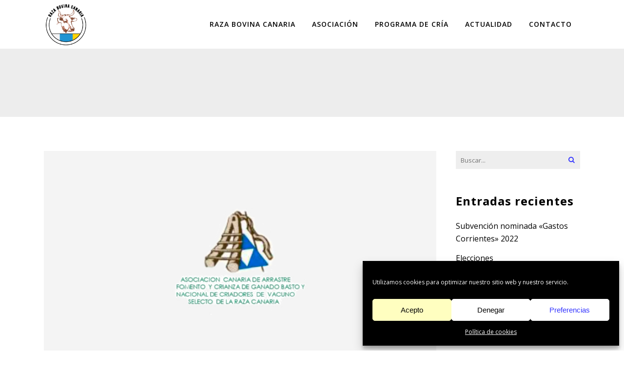

--- FILE ---
content_type: text/html; charset=UTF-8
request_url: https://razabovinacanaria.es/noticias/curso-de-valoracion-morfologica-de-la-raza-bovina-canaria-celebrado-en-tenerife-octubre-de-2021/
body_size: 19095
content:
<!DOCTYPE html>
<html lang="es" prefix="og: https://ogp.me/ns#">
<head> <script type="text/javascript">if(!gform){document.addEventListener("gform_main_scripts_loaded",function(){gform.scriptsLoaded=!0}),window.addEventListener("DOMContentLoaded",function(){gform.domLoaded=!0});var gform={domLoaded:!1,scriptsLoaded:!1,initializeOnLoaded:function(o){gform.domLoaded&&gform.scriptsLoaded?o():!gform.domLoaded&&gform.scriptsLoaded?window.addEventListener("DOMContentLoaded",o):document.addEventListener("gform_main_scripts_loaded",o)},hooks:{action:{},filter:{}},addAction:function(o,n,r,t){gform.addHook("action",o,n,r,t)},addFilter:function(o,n,r,t){gform.addHook("filter",o,n,r,t)},doAction:function(o){gform.doHook("action",o,arguments)},applyFilters:function(o){return gform.doHook("filter",o,arguments)},removeAction:function(o,n){gform.removeHook("action",o,n)},removeFilter:function(o,n,r){gform.removeHook("filter",o,n,r)},addHook:function(o,n,r,t,i){null==gform.hooks[o][n]&&(gform.hooks[o][n]=[]);var e=gform.hooks[o][n];null==i&&(i=n+"_"+e.length),null==t&&(t=10),gform.hooks[o][n].push({tag:i,callable:r,priority:t})},doHook:function(o,n,r){if(r=Array.prototype.slice.call(r,1),null!=gform.hooks[o][n]){var t,i=gform.hooks[o][n];i.sort(function(o,n){return o.priority-n.priority});for(var e=0;e<i.length;e++)"function"!=typeof(t=i[e].callable)&&(t=window[t]),"action"==o?t.apply(null,r):r[0]=t.apply(null,r)}if("filter"==o)return r[0]},removeHook:function(o,n,r,t){if(null!=gform.hooks[o][n])for(var i=gform.hooks[o][n],e=i.length-1;0<=e;e--)null!=t&&t!=i[e].tag||null!=r&&r!=i[e].priority||i.splice(e,1)}}}</script>
	<meta charset="UTF-8"/>
	
				<meta name="viewport" content="width=device-width,initial-scale=1,user-scalable=no">
		
            
            
	<link rel="profile" href="https://gmpg.org/xfn/11" />
	<link rel="pingback" href="https://razabovinacanaria.es/xmlrpc.php"/>

	
<!-- Optimización para motores de búsqueda de Rank Math - https://s.rankmath.com/home -->
<title>Curso de Valoración Morfológica de la Raza Bovina Canaria, celebrado en Tenerife Octubre de 2021 - Asociación Canaria Cultural Deportiva de Arrastre</title>
<meta name="robots" content="index, follow, max-snippet:-1, max-video-preview:-1, max-image-preview:large"/>
<link rel="canonical" href="https://razabovinacanaria.es/noticias/curso-de-valoracion-morfologica-de-la-raza-bovina-canaria-celebrado-en-tenerife-octubre-de-2021/"/>
<meta property="og:locale" content="es_ES"/>
<meta property="og:type" content="article"/>
<meta property="og:title" content="Curso de Valoración Morfológica de la Raza Bovina Canaria, celebrado en Tenerife Octubre de 2021 - Asociación Canaria Cultural Deportiva de Arrastre"/>
<meta property="og:url" content="https://razabovinacanaria.es/noticias/curso-de-valoracion-morfologica-de-la-raza-bovina-canaria-celebrado-en-tenerife-octubre-de-2021/"/>
<meta property="og:site_name" content="Asociación Canaria Cultural Deportiva de Arrastre"/>
<meta property="article:section" content="Noticias"/>
<meta property="og:updated_time" content="2022-04-12T10:00:56+00:00"/>
<meta property="og:image" content="https://razabovinacanaria.es/wp-content/uploads/2021/07/noticia-aca-gris.jpg"/>
<meta property="og:image:secure_url" content="https://razabovinacanaria.es/wp-content/uploads/2021/07/noticia-aca-gris.jpg"/>
<meta property="og:image:width" content="880"/>
<meta property="og:image:height" content="480"/>
<meta property="og:image:alt" content="Curso de Valoración Morfológica de la Raza Bovina Canaria, celebrado en Tenerife Octubre de 2021"/>
<meta property="og:image:type" content="image/jpeg"/>
<meta property="article:published_time" content="2021-10-19T12:14:22+00:00"/>
<meta property="article:modified_time" content="2022-04-12T10:00:56+00:00"/>
<meta name="twitter:card" content="summary_large_image"/>
<meta name="twitter:title" content="Curso de Valoración Morfológica de la Raza Bovina Canaria, celebrado en Tenerife Octubre de 2021 - Asociación Canaria Cultural Deportiva de Arrastre"/>
<meta name="twitter:image" content="https://razabovinacanaria.es/wp-content/uploads/2021/07/noticia-aca-gris.jpg"/>
<meta name="twitter:label1" content="Escrito por"/>
<meta name="twitter:data1" content="Santiago"/>
<meta name="twitter:label2" content="Tiempo de lectura"/>
<meta name="twitter:data2" content="Menos de un minuto"/>
<script type="application/ld+json" class="rank-math-schema">{"@context":"https://schema.org","@graph":[{"@type":["Person","Organization"],"@id":"https://razabovinacanaria.es/#person","name":"Moio","logo":{"@type":"ImageObject","@id":"https://razabovinacanaria.es/#logo","url":"https://razabovinacanaria.es/wp-content/uploads/2021/08/LOGO_ACA.png","contentUrl":"https://razabovinacanaria.es/wp-content/uploads/2021/08/LOGO_ACA.png","caption":"Moio","inLanguage":"es","width":"150","height":"150"},"image":{"@type":"ImageObject","@id":"https://razabovinacanaria.es/#logo","url":"https://razabovinacanaria.es/wp-content/uploads/2021/08/LOGO_ACA.png","contentUrl":"https://razabovinacanaria.es/wp-content/uploads/2021/08/LOGO_ACA.png","caption":"Moio","inLanguage":"es","width":"150","height":"150"}},{"@type":"WebSite","@id":"https://razabovinacanaria.es/#website","url":"https://razabovinacanaria.es","name":"Moio","publisher":{"@id":"https://razabovinacanaria.es/#person"},"inLanguage":"es"},{"@type":"ImageObject","@id":"https://razabovinacanaria.es/wp-content/uploads/2021/07/noticia-aca-gris.jpg","url":"https://razabovinacanaria.es/wp-content/uploads/2021/07/noticia-aca-gris.jpg","width":"880","height":"480","inLanguage":"es"},{"@type":"WebPage","@id":"https://razabovinacanaria.es/noticias/curso-de-valoracion-morfologica-de-la-raza-bovina-canaria-celebrado-en-tenerife-octubre-de-2021/#webpage","url":"https://razabovinacanaria.es/noticias/curso-de-valoracion-morfologica-de-la-raza-bovina-canaria-celebrado-en-tenerife-octubre-de-2021/","name":"Curso de Valoraci\u00f3n Morfol\u00f3gica de la Raza Bovina Canaria, celebrado en Tenerife Octubre de 2021 - Asociaci\u00f3n Canaria Cultural Deportiva de Arrastre","datePublished":"2021-10-19T12:14:22+00:00","dateModified":"2022-04-12T10:00:56+00:00","isPartOf":{"@id":"https://razabovinacanaria.es/#website"},"primaryImageOfPage":{"@id":"https://razabovinacanaria.es/wp-content/uploads/2021/07/noticia-aca-gris.jpg"},"inLanguage":"es"},{"@type":"Person","@id":"https://razabovinacanaria.es/author/santiago/","name":"Santiago","url":"https://razabovinacanaria.es/author/santiago/","image":{"@type":"ImageObject","@id":"https://secure.gravatar.com/avatar/b4b7c2a0f228c0d3adbc49c4473e8cd85eb30ee4610361af101ff307a9da28c0?s=96&amp;d=mm&amp;r=g","url":"https://secure.gravatar.com/avatar/b4b7c2a0f228c0d3adbc49c4473e8cd85eb30ee4610361af101ff307a9da28c0?s=96&amp;d=mm&amp;r=g","caption":"Santiago","inLanguage":"es"}},{"@type":"BlogPosting","headline":"Curso de Valoraci\u00f3n Morfol\u00f3gica de la Raza Bovina Canaria, celebrado en Tenerife Octubre de 2021 -","datePublished":"2021-10-19T12:14:22+00:00","dateModified":"2022-04-12T10:00:56+00:00","author":{"@id":"https://razabovinacanaria.es/author/santiago/"},"publisher":{"@id":"https://razabovinacanaria.es/#person"},"description":"\n","name":"Curso de Valoraci\u00f3n Morfol\u00f3gica de la Raza Bovina Canaria, celebrado en Tenerife Octubre de 2021 -","@id":"https://razabovinacanaria.es/noticias/curso-de-valoracion-morfologica-de-la-raza-bovina-canaria-celebrado-en-tenerife-octubre-de-2021/#richSnippet","isPartOf":{"@id":"https://razabovinacanaria.es/noticias/curso-de-valoracion-morfologica-de-la-raza-bovina-canaria-celebrado-en-tenerife-octubre-de-2021/#webpage"},"image":{"@id":"https://razabovinacanaria.es/wp-content/uploads/2021/07/noticia-aca-gris.jpg"},"inLanguage":"es","mainEntityOfPage":{"@id":"https://razabovinacanaria.es/noticias/curso-de-valoracion-morfologica-de-la-raza-bovina-canaria-celebrado-en-tenerife-octubre-de-2021/#webpage"}}]}</script>
<!-- /Plugin Rank Math WordPress SEO -->

<link rel='dns-prefetch' href='//fonts.googleapis.com'/>
<link rel="alternate" type="application/rss+xml" title="Asociación Canaria Cultural Deportiva de Arrastre &raquo; Feed" href="https://razabovinacanaria.es/feed/"/>
<link rel="alternate" type="application/rss+xml" title="Asociación Canaria Cultural Deportiva de Arrastre &raquo; Feed de los comentarios" href="https://razabovinacanaria.es/comments/feed/"/>
<link rel="alternate" title="oEmbed (JSON)" type="application/json+oembed" href="https://razabovinacanaria.es/wp-json/oembed/1.0/embed?url=https%3A%2F%2Frazabovinacanaria.es%2Fnoticias%2Fcurso-de-valoracion-morfologica-de-la-raza-bovina-canaria-celebrado-en-tenerife-octubre-de-2021%2F"/>
<link rel="alternate" title="oEmbed (XML)" type="text/xml+oembed" href="https://razabovinacanaria.es/wp-json/oembed/1.0/embed?url=https%3A%2F%2Frazabovinacanaria.es%2Fnoticias%2Fcurso-de-valoracion-morfologica-de-la-raza-bovina-canaria-celebrado-en-tenerife-octubre-de-2021%2F&#038;format=xml"/>
<style id='wp-img-auto-sizes-contain-inline-css' type='text/css'>
img:is([sizes=auto i],[sizes^="auto," i]){contain-intrinsic-size:3000px 1500px}
/*# sourceURL=wp-img-auto-sizes-contain-inline-css */
</style>
<style id='wp-emoji-styles-inline-css' type='text/css'>

	img.wp-smiley, img.emoji {
		display: inline !important;
		border: none !important;
		box-shadow: none !important;
		height: 1em !important;
		width: 1em !important;
		margin: 0 0.07em !important;
		vertical-align: -0.1em !important;
		background: none !important;
		padding: 0 !important;
	}
/*# sourceURL=wp-emoji-styles-inline-css */
</style>
<link rel='stylesheet' id='wp-block-library-css' href='https://razabovinacanaria.es/wp-includes/css/dist/block-library/style.min.css?ver=6.9' type='text/css' media='all'/>
<style id='global-styles-inline-css' type='text/css'>
:root{--wp--preset--aspect-ratio--square: 1;--wp--preset--aspect-ratio--4-3: 4/3;--wp--preset--aspect-ratio--3-4: 3/4;--wp--preset--aspect-ratio--3-2: 3/2;--wp--preset--aspect-ratio--2-3: 2/3;--wp--preset--aspect-ratio--16-9: 16/9;--wp--preset--aspect-ratio--9-16: 9/16;--wp--preset--color--black: #000000;--wp--preset--color--cyan-bluish-gray: #abb8c3;--wp--preset--color--white: #ffffff;--wp--preset--color--pale-pink: #f78da7;--wp--preset--color--vivid-red: #cf2e2e;--wp--preset--color--luminous-vivid-orange: #ff6900;--wp--preset--color--luminous-vivid-amber: #fcb900;--wp--preset--color--light-green-cyan: #7bdcb5;--wp--preset--color--vivid-green-cyan: #00d084;--wp--preset--color--pale-cyan-blue: #8ed1fc;--wp--preset--color--vivid-cyan-blue: #0693e3;--wp--preset--color--vivid-purple: #9b51e0;--wp--preset--gradient--vivid-cyan-blue-to-vivid-purple: linear-gradient(135deg,rgb(6,147,227) 0%,rgb(155,81,224) 100%);--wp--preset--gradient--light-green-cyan-to-vivid-green-cyan: linear-gradient(135deg,rgb(122,220,180) 0%,rgb(0,208,130) 100%);--wp--preset--gradient--luminous-vivid-amber-to-luminous-vivid-orange: linear-gradient(135deg,rgb(252,185,0) 0%,rgb(255,105,0) 100%);--wp--preset--gradient--luminous-vivid-orange-to-vivid-red: linear-gradient(135deg,rgb(255,105,0) 0%,rgb(207,46,46) 100%);--wp--preset--gradient--very-light-gray-to-cyan-bluish-gray: linear-gradient(135deg,rgb(238,238,238) 0%,rgb(169,184,195) 100%);--wp--preset--gradient--cool-to-warm-spectrum: linear-gradient(135deg,rgb(74,234,220) 0%,rgb(151,120,209) 20%,rgb(207,42,186) 40%,rgb(238,44,130) 60%,rgb(251,105,98) 80%,rgb(254,248,76) 100%);--wp--preset--gradient--blush-light-purple: linear-gradient(135deg,rgb(255,206,236) 0%,rgb(152,150,240) 100%);--wp--preset--gradient--blush-bordeaux: linear-gradient(135deg,rgb(254,205,165) 0%,rgb(254,45,45) 50%,rgb(107,0,62) 100%);--wp--preset--gradient--luminous-dusk: linear-gradient(135deg,rgb(255,203,112) 0%,rgb(199,81,192) 50%,rgb(65,88,208) 100%);--wp--preset--gradient--pale-ocean: linear-gradient(135deg,rgb(255,245,203) 0%,rgb(182,227,212) 50%,rgb(51,167,181) 100%);--wp--preset--gradient--electric-grass: linear-gradient(135deg,rgb(202,248,128) 0%,rgb(113,206,126) 100%);--wp--preset--gradient--midnight: linear-gradient(135deg,rgb(2,3,129) 0%,rgb(40,116,252) 100%);--wp--preset--font-size--small: 13px;--wp--preset--font-size--medium: 20px;--wp--preset--font-size--large: 36px;--wp--preset--font-size--x-large: 42px;--wp--preset--spacing--20: 0.44rem;--wp--preset--spacing--30: 0.67rem;--wp--preset--spacing--40: 1rem;--wp--preset--spacing--50: 1.5rem;--wp--preset--spacing--60: 2.25rem;--wp--preset--spacing--70: 3.38rem;--wp--preset--spacing--80: 5.06rem;--wp--preset--shadow--natural: 6px 6px 9px rgba(0, 0, 0, 0.2);--wp--preset--shadow--deep: 12px 12px 50px rgba(0, 0, 0, 0.4);--wp--preset--shadow--sharp: 6px 6px 0px rgba(0, 0, 0, 0.2);--wp--preset--shadow--outlined: 6px 6px 0px -3px rgb(255, 255, 255), 6px 6px rgb(0, 0, 0);--wp--preset--shadow--crisp: 6px 6px 0px rgb(0, 0, 0);}:where(.is-layout-flex){gap: 0.5em;}:where(.is-layout-grid){gap: 0.5em;}body .is-layout-flex{display: flex;}.is-layout-flex{flex-wrap: wrap;align-items: center;}.is-layout-flex > :is(*, div){margin: 0;}body .is-layout-grid{display: grid;}.is-layout-grid > :is(*, div){margin: 0;}:where(.wp-block-columns.is-layout-flex){gap: 2em;}:where(.wp-block-columns.is-layout-grid){gap: 2em;}:where(.wp-block-post-template.is-layout-flex){gap: 1.25em;}:where(.wp-block-post-template.is-layout-grid){gap: 1.25em;}.has-black-color{color: var(--wp--preset--color--black) !important;}.has-cyan-bluish-gray-color{color: var(--wp--preset--color--cyan-bluish-gray) !important;}.has-white-color{color: var(--wp--preset--color--white) !important;}.has-pale-pink-color{color: var(--wp--preset--color--pale-pink) !important;}.has-vivid-red-color{color: var(--wp--preset--color--vivid-red) !important;}.has-luminous-vivid-orange-color{color: var(--wp--preset--color--luminous-vivid-orange) !important;}.has-luminous-vivid-amber-color{color: var(--wp--preset--color--luminous-vivid-amber) !important;}.has-light-green-cyan-color{color: var(--wp--preset--color--light-green-cyan) !important;}.has-vivid-green-cyan-color{color: var(--wp--preset--color--vivid-green-cyan) !important;}.has-pale-cyan-blue-color{color: var(--wp--preset--color--pale-cyan-blue) !important;}.has-vivid-cyan-blue-color{color: var(--wp--preset--color--vivid-cyan-blue) !important;}.has-vivid-purple-color{color: var(--wp--preset--color--vivid-purple) !important;}.has-black-background-color{background-color: var(--wp--preset--color--black) !important;}.has-cyan-bluish-gray-background-color{background-color: var(--wp--preset--color--cyan-bluish-gray) !important;}.has-white-background-color{background-color: var(--wp--preset--color--white) !important;}.has-pale-pink-background-color{background-color: var(--wp--preset--color--pale-pink) !important;}.has-vivid-red-background-color{background-color: var(--wp--preset--color--vivid-red) !important;}.has-luminous-vivid-orange-background-color{background-color: var(--wp--preset--color--luminous-vivid-orange) !important;}.has-luminous-vivid-amber-background-color{background-color: var(--wp--preset--color--luminous-vivid-amber) !important;}.has-light-green-cyan-background-color{background-color: var(--wp--preset--color--light-green-cyan) !important;}.has-vivid-green-cyan-background-color{background-color: var(--wp--preset--color--vivid-green-cyan) !important;}.has-pale-cyan-blue-background-color{background-color: var(--wp--preset--color--pale-cyan-blue) !important;}.has-vivid-cyan-blue-background-color{background-color: var(--wp--preset--color--vivid-cyan-blue) !important;}.has-vivid-purple-background-color{background-color: var(--wp--preset--color--vivid-purple) !important;}.has-black-border-color{border-color: var(--wp--preset--color--black) !important;}.has-cyan-bluish-gray-border-color{border-color: var(--wp--preset--color--cyan-bluish-gray) !important;}.has-white-border-color{border-color: var(--wp--preset--color--white) !important;}.has-pale-pink-border-color{border-color: var(--wp--preset--color--pale-pink) !important;}.has-vivid-red-border-color{border-color: var(--wp--preset--color--vivid-red) !important;}.has-luminous-vivid-orange-border-color{border-color: var(--wp--preset--color--luminous-vivid-orange) !important;}.has-luminous-vivid-amber-border-color{border-color: var(--wp--preset--color--luminous-vivid-amber) !important;}.has-light-green-cyan-border-color{border-color: var(--wp--preset--color--light-green-cyan) !important;}.has-vivid-green-cyan-border-color{border-color: var(--wp--preset--color--vivid-green-cyan) !important;}.has-pale-cyan-blue-border-color{border-color: var(--wp--preset--color--pale-cyan-blue) !important;}.has-vivid-cyan-blue-border-color{border-color: var(--wp--preset--color--vivid-cyan-blue) !important;}.has-vivid-purple-border-color{border-color: var(--wp--preset--color--vivid-purple) !important;}.has-vivid-cyan-blue-to-vivid-purple-gradient-background{background: var(--wp--preset--gradient--vivid-cyan-blue-to-vivid-purple) !important;}.has-light-green-cyan-to-vivid-green-cyan-gradient-background{background: var(--wp--preset--gradient--light-green-cyan-to-vivid-green-cyan) !important;}.has-luminous-vivid-amber-to-luminous-vivid-orange-gradient-background{background: var(--wp--preset--gradient--luminous-vivid-amber-to-luminous-vivid-orange) !important;}.has-luminous-vivid-orange-to-vivid-red-gradient-background{background: var(--wp--preset--gradient--luminous-vivid-orange-to-vivid-red) !important;}.has-very-light-gray-to-cyan-bluish-gray-gradient-background{background: var(--wp--preset--gradient--very-light-gray-to-cyan-bluish-gray) !important;}.has-cool-to-warm-spectrum-gradient-background{background: var(--wp--preset--gradient--cool-to-warm-spectrum) !important;}.has-blush-light-purple-gradient-background{background: var(--wp--preset--gradient--blush-light-purple) !important;}.has-blush-bordeaux-gradient-background{background: var(--wp--preset--gradient--blush-bordeaux) !important;}.has-luminous-dusk-gradient-background{background: var(--wp--preset--gradient--luminous-dusk) !important;}.has-pale-ocean-gradient-background{background: var(--wp--preset--gradient--pale-ocean) !important;}.has-electric-grass-gradient-background{background: var(--wp--preset--gradient--electric-grass) !important;}.has-midnight-gradient-background{background: var(--wp--preset--gradient--midnight) !important;}.has-small-font-size{font-size: var(--wp--preset--font-size--small) !important;}.has-medium-font-size{font-size: var(--wp--preset--font-size--medium) !important;}.has-large-font-size{font-size: var(--wp--preset--font-size--large) !important;}.has-x-large-font-size{font-size: var(--wp--preset--font-size--x-large) !important;}
/*# sourceURL=global-styles-inline-css */
</style>

<style id='classic-theme-styles-inline-css' type='text/css'>
/*! This file is auto-generated */
.wp-block-button__link{color:#fff;background-color:#32373c;border-radius:9999px;box-shadow:none;text-decoration:none;padding:calc(.667em + 2px) calc(1.333em + 2px);font-size:1.125em}.wp-block-file__button{background:#32373c;color:#fff;text-decoration:none}
/*# sourceURL=/wp-includes/css/classic-themes.min.css */
</style>
<link rel='stylesheet' id='wpdm-font-awesome-css' href='https://razabovinacanaria.es/wp-content/plugins/download-manager/assets/fontawesome/css/all.min.css?ver=6.9' type='text/css' media='all'/>
<link rel='stylesheet' id='wpdm-front-bootstrap-css' href='https://razabovinacanaria.es/wp-content/plugins/download-manager/assets/bootstrap/css/bootstrap.min.css?ver=6.9' type='text/css' media='all'/>
<link rel='stylesheet' id='wpdm-front-css' href='https://razabovinacanaria.es/wp-content/plugins/download-manager/assets/css/front.css?ver=6.9' type='text/css' media='all'/>
<link rel='stylesheet' id='rs-plugin-settings-css' href='https://razabovinacanaria.es/wp-content/plugins/revslider/public/assets/css/rs6.css?ver=6.4.8' type='text/css' media='all'/>
<style id='rs-plugin-settings-inline-css' type='text/css'>
#rs-demo-id {}
/*# sourceURL=rs-plugin-settings-inline-css */
</style>
<link rel='stylesheet' id='cmplz-general-css' href='https://razabovinacanaria.es/wp-content/plugins/complianz-gdpr/assets/css/cookieblocker.min.css?ver=6.3.1' type='text/css' media='all'/>
<link rel='stylesheet' id='mediaelement-css' href='https://razabovinacanaria.es/wp-includes/js/mediaelement/mediaelementplayer-legacy.min.css?ver=4.2.17' type='text/css' media='all'/>
<link rel='stylesheet' id='wp-mediaelement-css' href='https://razabovinacanaria.es/wp-includes/js/mediaelement/wp-mediaelement.min.css?ver=6.9' type='text/css' media='all'/>
<link rel='stylesheet' id='bridge-default-style-css' href='https://razabovinacanaria.es/wp-content/themes/bridge/style.css?ver=6.9' type='text/css' media='all'/>
<link rel='stylesheet' id='bridge-qode-font_awesome-css' href='https://razabovinacanaria.es/wp-content/themes/bridge/css/font-awesome/css/font-awesome.min.css?ver=6.9' type='text/css' media='all'/>
<link rel='stylesheet' id='bridge-qode-font_elegant-css' href='https://razabovinacanaria.es/wp-content/themes/bridge/css/elegant-icons/style.min.css?ver=6.9' type='text/css' media='all'/>
<link rel='stylesheet' id='bridge-qode-linea_icons-css' href='https://razabovinacanaria.es/wp-content/themes/bridge/css/linea-icons/style.css?ver=6.9' type='text/css' media='all'/>
<link rel='stylesheet' id='bridge-qode-dripicons-css' href='https://razabovinacanaria.es/wp-content/themes/bridge/css/dripicons/dripicons.css?ver=6.9' type='text/css' media='all'/>
<link rel='stylesheet' id='bridge-qode-kiko-css' href='https://razabovinacanaria.es/wp-content/themes/bridge/css/kiko/kiko-all.css?ver=6.9' type='text/css' media='all'/>
<link rel='stylesheet' id='bridge-qode-font_awesome_5-css' href='https://razabovinacanaria.es/wp-content/themes/bridge/css/font-awesome-5/css/font-awesome-5.min.css?ver=6.9' type='text/css' media='all'/>
<link rel='stylesheet' id='bridge-stylesheet-css' href='https://razabovinacanaria.es/wp-content/themes/bridge/css/stylesheet.min.css?ver=6.9' type='text/css' media='all'/>
<style id='bridge-stylesheet-inline-css' type='text/css'>
   .postid-183.disabled_footer_top .footer_top_holder, .postid-183.disabled_footer_bottom .footer_bottom_holder { display: none;}


/*# sourceURL=bridge-stylesheet-inline-css */
</style>
<link rel='stylesheet' id='bridge-print-css' href='https://razabovinacanaria.es/wp-content/themes/bridge/css/print.css?ver=6.9' type='text/css' media='all'/>
<link rel='stylesheet' id='bridge-style-dynamic-css' href='https://razabovinacanaria.es/wp-content/themes/bridge/css/style_dynamic.css?ver=1628501144' type='text/css' media='all'/>
<link rel='stylesheet' id='bridge-responsive-css' href='https://razabovinacanaria.es/wp-content/themes/bridge/css/responsive.min.css?ver=6.9' type='text/css' media='all'/>
<link rel='stylesheet' id='bridge-style-dynamic-responsive-css' href='https://razabovinacanaria.es/wp-content/themes/bridge/css/style_dynamic_responsive.css?ver=1628501144' type='text/css' media='all'/>
<link rel='stylesheet' id='js_composer_front-css' href='https://razabovinacanaria.es/wp-content/plugins/js_composer/assets/css/js_composer.min.css?ver=6.9.0' type='text/css' media='all'/>
<link rel='stylesheet' id='bridge-style-handle-google-fonts-css' href='https://fonts.googleapis.com/css?family=Raleway%3A100%2C200%2C300%2C400%2C500%2C600%2C700%2C800%2C900%2C100italic%2C300italic%2C400italic%2C700italic%7COpen+Sans%3A100%2C200%2C300%2C400%2C500%2C600%2C700%2C800%2C900%2C100italic%2C300italic%2C400italic%2C700italic&#038;subset=latin%2Clatin-ext&#038;ver=1.0.0' type='text/css' media='all'/>
<link rel='stylesheet' id='bridge-core-dashboard-style-css' href='https://razabovinacanaria.es/wp-content/plugins/bridge-core/modules/core-dashboard/assets/css/core-dashboard.min.css?ver=6.9' type='text/css' media='all'/>
<link rel='stylesheet' id='bridge-childstyle-css' href='https://razabovinacanaria.es/wp-content/themes/bridge-child/style.css?ver=6.9' type='text/css' media='all'/>
<script type="text/javascript" src="https://razabovinacanaria.es/wp-includes/js/jquery/jquery.min.js?ver=3.7.1" id="jquery-core-js"></script>
<script type="text/javascript" src="https://razabovinacanaria.es/wp-includes/js/jquery/jquery-migrate.min.js?ver=3.4.1" id="jquery-migrate-js"></script>
<script type="text/javascript" src="https://razabovinacanaria.es/wp-content/plugins/download-manager/assets/bootstrap/js/popper.min.js?ver=6.9" id="wpdm-poper-js"></script>
<script type="text/javascript" src="https://razabovinacanaria.es/wp-content/plugins/download-manager/assets/bootstrap/js/bootstrap.min.js?ver=6.9" id="wpdm-front-bootstrap-js"></script>
<script type="text/javascript" id="wpdm-frontjs-js-extra">//<![CDATA[
var wpdm_url={"home":"https://razabovinacanaria.es/","site":"https://razabovinacanaria.es/","ajax":"https://razabovinacanaria.es/wp-admin/admin-ajax.php"};var wpdm_js={"spinner":"\u003Ci class=\"fas fa-sun fa-spin\"\u003E\u003C/i\u003E"};
//]]></script>
<script type="text/javascript" src="https://razabovinacanaria.es/wp-content/plugins/download-manager/assets/js/front.js?ver=3.2.54" id="wpdm-frontjs-js"></script>
<script type="text/javascript" src="https://razabovinacanaria.es/wp-content/plugins/revslider/public/assets/js/rbtools.min.js?ver=6.4.5" id="tp-tools-js"></script>
<script type="text/javascript" src="https://razabovinacanaria.es/wp-content/plugins/revslider/public/assets/js/rs6.min.js?ver=6.4.8" id="revmin-js"></script>
<link rel="https://api.w.org/" href="https://razabovinacanaria.es/wp-json/"/><link rel="alternate" title="JSON" type="application/json" href="https://razabovinacanaria.es/wp-json/wp/v2/posts/183"/><link rel="EditURI" type="application/rsd+xml" title="RSD" href="https://razabovinacanaria.es/xmlrpc.php?rsd"/>
<meta name="generator" content="WordPress 6.9"/>
<link rel='shortlink' href='https://razabovinacanaria.es/?p=183'/>
<style>.cmplz-hidden{display:none!important;}</style>		<script>document.documentElement.className=document.documentElement.className.replace('no-js','js');</script>
				<style>
			.no-js img.lazyload { display: none; }
			figure.wp-block-image img.lazyloading { min-width: 150px; }
							.lazyload, .lazyloading { opacity: 0; }
				.lazyloaded {
					opacity: 1;
					transition: opacity 400ms;
					transition-delay: 0ms;
				}
					</style>
		<meta name="generator" content="Powered by WPBakery Page Builder - drag and drop page builder for WordPress."/>
<script data-service="google-analytics" data-category="statistics" type="text/plain" id="google_gtagjs" src="https://www.googletagmanager.com/gtag/js?id=UA-204481626-1" async="async"></script>
<script type="text/javascript" id="google_gtagjs-inline">//<![CDATA[
window.dataLayer=window.dataLayer||[];function gtag(){dataLayer.push(arguments);}gtag('js',new Date());gtag('config','UA-204481626-1',{});
//]]></script>
<meta name="generator" content="Powered by Slider Revolution 6.4.8 - responsive, Mobile-Friendly Slider Plugin for WordPress with comfortable drag and drop interface."/>
<link rel="icon" href="https://razabovinacanaria.es/wp-content/uploads/2021/08/Favicon-Raza-Canaria-02-04.png" sizes="32x32"/>
<link rel="icon" href="https://razabovinacanaria.es/wp-content/uploads/2021/08/Favicon-Raza-Canaria-02-04.png" sizes="192x192"/>
<link rel="apple-touch-icon" href="https://razabovinacanaria.es/wp-content/uploads/2021/08/Favicon-Raza-Canaria-02-04.png"/>
<meta name="msapplication-TileImage" content="https://razabovinacanaria.es/wp-content/uploads/2021/08/Favicon-Raza-Canaria-02-04.png"/>
<script type="text/javascript">function setREVStartSize(e){window.RSIW=window.RSIW===undefined?window.innerWidth:window.RSIW;window.RSIH=window.RSIH===undefined?window.innerHeight:window.RSIH;try{var pw=document.getElementById(e.c).parentNode.offsetWidth,newh;pw=pw===0||isNaN(pw)?window.RSIW:pw;e.tabw=e.tabw===undefined?0:parseInt(e.tabw);e.thumbw=e.thumbw===undefined?0:parseInt(e.thumbw);e.tabh=e.tabh===undefined?0:parseInt(e.tabh);e.thumbh=e.thumbh===undefined?0:parseInt(e.thumbh);e.tabhide=e.tabhide===undefined?0:parseInt(e.tabhide);e.thumbhide=e.thumbhide===undefined?0:parseInt(e.thumbhide);e.mh=e.mh===undefined||e.mh==""||e.mh==="auto"?0:parseInt(e.mh,0);if(e.layout==="fullscreen"||e.l==="fullscreen")newh=Math.max(e.mh,window.RSIH);else{e.gw=Array.isArray(e.gw)?e.gw:[e.gw];for(var i in e.rl)if(e.gw[i]===undefined||e.gw[i]===0)e.gw[i]=e.gw[i-1];e.gh=e.el===undefined||e.el===""||(Array.isArray(e.el)&&e.el.length==0)?e.gh:e.el;e.gh=Array.isArray(e.gh)?e.gh:[e.gh];for(var i in e.rl)if(e.gh[i]===undefined||e.gh[i]===0)e.gh[i]=e.gh[i-1];var nl=new Array(e.rl.length),ix=0,sl;e.tabw=e.tabhide>=pw?0:e.tabw;e.thumbw=e.thumbhide>=pw?0:e.thumbw;e.tabh=e.tabhide>=pw?0:e.tabh;e.thumbh=e.thumbhide>=pw?0:e.thumbh;for(var i in e.rl)nl[i]=e.rl[i]<window.RSIW?0:e.rl[i];sl=nl[0];for(var i in nl)if(sl>nl[i]&&nl[i]>0){sl=nl[i];ix=i;}var m=pw>(e.gw[ix]+e.tabw+e.thumbw)?1:(pw-(e.tabw+e.thumbw))/(e.gw[ix]);newh=(e.gh[ix]*m)+(e.tabh+e.thumbh);}if(window.rs_init_css===undefined)window.rs_init_css=document.head.appendChild(document.createElement("style"));document.getElementById(e.c).height=newh+"px";window.rs_init_css.innerHTML+="#"+e.c+"_wrapper { height: "+newh+"px }";}catch(e){console.log("Failure at Presize of Slider:"+e)}};</script>
<noscript><style> .wpb_animate_when_almost_visible { opacity: 1; }</style></noscript><meta name="generator" content="WordPress Download Manager 3.2.54"/>
                <link href="https://fonts.googleapis.com/css?family=Rubik" rel="stylesheet">
        <style>
            .w3eden .fetfont,
            .w3eden .btn,
            .w3eden .btn.wpdm-front h3.title,
            .w3eden .wpdm-social-lock-box .IN-widget a span:last-child,
            .w3eden #xfilelist .panel-heading,
            .w3eden .wpdm-frontend-tabs a,
            .w3eden .alert:before,
            .w3eden .panel .panel-heading,
            .w3eden .discount-msg,
            .w3eden .panel.dashboard-panel h3,
            .w3eden #wpdm-dashboard-sidebar .list-group-item,
            .w3eden #package-description .wp-switch-editor,
            .w3eden .w3eden.author-dashbboard .nav.nav-tabs li a,
            .w3eden .wpdm_cart thead th,
            .w3eden #csp .list-group-item,
            .w3eden .modal-title {
                font-family: Rubik, -apple-system, BlinkMacSystemFont, "Segoe UI", Roboto, Helvetica, Arial, sans-serif, "Apple Color Emoji", "Segoe UI Emoji", "Segoe UI Symbol";
                text-transform: uppercase;
                font-weight: 700;
            }
            .w3eden #csp .list-group-item {
                text-transform: unset;
            }


        </style>
            <style>
        /* WPDM Link Template Styles */        </style>
                <style>

            :root {
                --color-primary: #4a8eff;
                --color-primary-rgb: 74, 142, 255;
                --color-primary-hover: #5998ff;
                --color-primary-active: #3281ff;
                --color-secondary: #6c757d;
                --color-secondary-rgb: 108, 117, 125;
                --color-secondary-hover: #6c757d;
                --color-secondary-active: #6c757d;
                --color-success: #018e11;
                --color-success-rgb: 1, 142, 17;
                --color-success-hover: #0aad01;
                --color-success-active: #0c8c01;
                --color-info: #2CA8FF;
                --color-info-rgb: 44, 168, 255;
                --color-info-hover: #2CA8FF;
                --color-info-active: #2CA8FF;
                --color-warning: #FFB236;
                --color-warning-rgb: 255, 178, 54;
                --color-warning-hover: #FFB236;
                --color-warning-active: #FFB236;
                --color-danger: #ff5062;
                --color-danger-rgb: 255, 80, 98;
                --color-danger-hover: #ff5062;
                --color-danger-active: #ff5062;
                --color-green: #30b570;
                --color-blue: #0073ff;
                --color-purple: #8557D3;
                --color-red: #ff5062;
                --color-muted: rgba(69, 89, 122, 0.6);
                --wpdm-font: "Rubik", -apple-system, BlinkMacSystemFont, "Segoe UI", Roboto, Helvetica, Arial, sans-serif, "Apple Color Emoji", "Segoe UI Emoji", "Segoe UI Symbol";
            }

            .wpdm-download-link.btn.btn-primary {
                border-radius: 4px;
            }


        </style>
        </head>

<body data-cmplz=1 class="wp-singular post-template-default single single-post postid-183 single-format-standard wp-theme-bridge wp-child-theme-bridge-child bridge-core-2.7.5  qode_grid_1200 qode-child-theme-ver-1.0.0 qode-theme-ver-26.0 qode-theme-bridge qode_header_in_grid wpb-js-composer js-comp-ver-6.9.0 vc_responsive" itemscope itemtype="http://schema.org/WebPage">




<div class="wrapper">
	<div class="wrapper_inner">

    
		<!-- Google Analytics start -->
				<!-- Google Analytics end -->

		
	<header class=" scroll_header_top_area  regular page_header">
    <div class="header_inner clearfix">
                <div class="header_top_bottom_holder">
            
            <div class="header_bottom clearfix" style=''>
                                <div class="container">
                    <div class="container_inner clearfix">
                                                    
                            <div class="header_inner_left">
                                									<div class="mobile_menu_button">
		<span>
			<i class="qode_icon_font_awesome fa fa-bars "></i>		</span>
	</div>
                                <div class="logo_wrapper">
	<div class="q_logo">
		<a itemprop="url" href="https://razabovinacanaria.es/">
             <img itemprop="image" alt="Logo" data-src="https://razabovinacanaria.es/wp-content/uploads/2021/08/LOGO_ACA.png" class="normal lazyload" src="[data-uri]"><noscript><img itemprop="image" class="normal" src="https://razabovinacanaria.es/wp-content/uploads/2021/08/LOGO_ACA.png" alt="Logo"></noscript> 			 <img itemprop="image" alt="Logo" data-src="https://razabovinacanaria.es/wp-content/uploads/2021/08/LOGO_ACA.png" class="light lazyload" src="[data-uri]"/><noscript><img itemprop="image" class="light" src="https://razabovinacanaria.es/wp-content/uploads/2021/08/LOGO_ACA.png" alt="Logo"/></noscript> 			 <img itemprop="image" alt="Logo" data-src="https://razabovinacanaria.es/wp-content/uploads/2021/08/LOGO_ACA.png" class="dark lazyload" src="[data-uri]"/><noscript><img itemprop="image" class="dark" src="https://razabovinacanaria.es/wp-content/uploads/2021/08/LOGO_ACA.png" alt="Logo"/></noscript> 			 <img itemprop="image" alt="Logo" data-src="https://razabovinacanaria.es/wp-content/uploads/2021/08/LOGO_ACA.png" class="sticky lazyload" src="[data-uri]"/><noscript><img itemprop="image" class="sticky" src="https://razabovinacanaria.es/wp-content/uploads/2021/08/LOGO_ACA.png" alt="Logo"/></noscript> 			 <img itemprop="image" alt="Logo" data-src="https://razabovinacanaria.es/wp-content/uploads/2021/08/LOGO_ACA.png" class="mobile lazyload" src="[data-uri]"/><noscript><img itemprop="image" class="mobile" src="https://razabovinacanaria.es/wp-content/uploads/2021/08/LOGO_ACA.png" alt="Logo"/></noscript> 					</a>
	</div>
	</div>                                                            </div>
                                                                    <div class="header_inner_right">
                                        <div class="side_menu_button_wrapper right">
                                                                                                                                    <div class="side_menu_button">
                                                                                                                                                
                                            </div>
                                        </div>
                                    </div>
                                
                                
                                <nav class="main_menu drop_down right">
                                    <ul id="menu-main_es" class=""><li id="nav-menu-item-91" class="menu-item menu-item-type-post_type menu-item-object-page  narrow"><a href="https://razabovinacanaria.es/raza-bovina-canaria/" class=""><i class="menu_icon blank fa"></i><span>Raza Bovina Canaria</span><span class="plus"></span></a></li>
<li id="nav-menu-item-8" class="menu-item menu-item-type-custom menu-item-object-custom menu-item-has-children  has_sub narrow"><a href="#" class=""><i class="menu_icon blank fa"></i><span>Asociación</span><span class="plus"></span></a>
<div class="second"><div class="inner"><ul>
	<li id="nav-menu-item-102" class="menu-item menu-item-type-post_type menu-item-object-page "><a href="https://razabovinacanaria.es/alta-socio/" class=""><i class="menu_icon blank fa"></i><span>Solicitud alta socio</span><span class="plus"></span></a></li>
	<li id="nav-menu-item-108" class="menu-item menu-item-type-post_type menu-item-object-page "><a href="https://razabovinacanaria.es/organos-de-gobierno/" class=""><i class="menu_icon blank fa"></i><span>Órganos de gobierno</span><span class="plus"></span></a></li>
	<li id="nav-menu-item-88" class="menu-item menu-item-type-post_type menu-item-object-page "><a href="https://razabovinacanaria.es/estatutos/" class=""><i class="menu_icon blank fa"></i><span>Estatutos</span><span class="plus"></span></a></li>
	<li id="nav-menu-item-134" class="menu-item menu-item-type-post_type menu-item-object-page "><a href="https://razabovinacanaria.es/enlaces-de-interes/" class=""><i class="menu_icon blank fa"></i><span>Enlaces de interés</span><span class="plus"></span></a></li>
	<li id="nav-menu-item-116" class="menu-item menu-item-type-post_type menu-item-object-page "><a href="https://razabovinacanaria.es/portal-de-transparencia/" class=""><i class="menu_icon blank fa"></i><span>Portal de transparencia</span><span class="plus"></span></a></li>
</ul></div></div>
</li>
<li id="nav-menu-item-296" class="menu-item menu-item-type-post_type menu-item-object-page menu-item-has-children  has_sub narrow"><a href="https://razabovinacanaria.es/programa-de-cria/" class=" no_link" style="cursor: default;" onclick="JavaScript: return false;"><i class="menu_icon blank fa"></i><span>Programa de cría</span><span class="plus"></span></a>
<div class="second"><div class="inner"><ul>
	<li id="nav-menu-item-344" class="menu-item menu-item-type-post_type menu-item-object-page "><a href="https://razabovinacanaria.es/programa-de-cria/" class=""><i class="menu_icon blank fa"></i><span>Información</span><span class="plus"></span></a></li>
	<li id="nav-menu-item-345" class="menu-item menu-item-type-custom menu-item-object-custom "><a target="_blank" href="https://www.mapa.gob.es/es/ganaderia/temas/zootecnia/razas-ganaderas/razas/catalogo-razas/bovino/canaria/datos_reglamentacion.aspx" class=""><i class="menu_icon blank fa"></i><span>Reglamentación</span><span class="plus"></span></a></li>
</ul></div></div>
</li>
<li id="nav-menu-item-9" class="menu-item menu-item-type-custom menu-item-object-custom menu-item-has-children  has_sub narrow"><a href="#" class=""><i class="menu_icon blank fa"></i><span>Actualidad</span><span class="plus"></span></a>
<div class="second"><div class="inner"><ul>
	<li id="nav-menu-item-70" class="menu-item menu-item-type-post_type menu-item-object-page "><a href="https://razabovinacanaria.es/noticias/" class=""><i class="menu_icon blank fa"></i><span>Noticias</span><span class="plus"></span></a></li>
	<li id="nav-menu-item-81" class="menu-item menu-item-type-custom menu-item-object-custom "></li>
	<li id="nav-menu-item-80" class="menu-item menu-item-type-post_type menu-item-object-page "><a href="https://razabovinacanaria.es/galeria/" class=""><i class="menu_icon blank fa"></i><span>Galería</span><span class="plus"></span></a></li>
</ul></div></div>
</li>
<li id="nav-menu-item-29" class="menu-item menu-item-type-post_type menu-item-object-page  narrow"><a href="https://razabovinacanaria.es/contacto/" class=""><i class="menu_icon blank fa"></i><span>Contacto</span><span class="plus"></span></a></li>
</ul>                                </nav>
                                							    <nav class="mobile_menu">
	<ul id="menu-main_es-1" class=""><li id="mobile-menu-item-91" class="menu-item menu-item-type-post_type menu-item-object-page "><a href="https://razabovinacanaria.es/raza-bovina-canaria/" class=""><span>Raza Bovina Canaria</span></a><span class="mobile_arrow"><i class="fa fa-angle-right"></i><i class="fa fa-angle-down"></i></span></li>
<li id="mobile-menu-item-8" class="menu-item menu-item-type-custom menu-item-object-custom menu-item-has-children  has_sub"><a href="#" class=""><span>Asociación</span></a><span class="mobile_arrow"><i class="fa fa-angle-right"></i><i class="fa fa-angle-down"></i></span>
<ul class="sub_menu">
	<li id="mobile-menu-item-102" class="menu-item menu-item-type-post_type menu-item-object-page "><a href="https://razabovinacanaria.es/alta-socio/" class=""><span>Solicitud alta socio</span></a><span class="mobile_arrow"><i class="fa fa-angle-right"></i><i class="fa fa-angle-down"></i></span></li>
	<li id="mobile-menu-item-108" class="menu-item menu-item-type-post_type menu-item-object-page "><a href="https://razabovinacanaria.es/organos-de-gobierno/" class=""><span>Órganos de gobierno</span></a><span class="mobile_arrow"><i class="fa fa-angle-right"></i><i class="fa fa-angle-down"></i></span></li>
	<li id="mobile-menu-item-88" class="menu-item menu-item-type-post_type menu-item-object-page "><a href="https://razabovinacanaria.es/estatutos/" class=""><span>Estatutos</span></a><span class="mobile_arrow"><i class="fa fa-angle-right"></i><i class="fa fa-angle-down"></i></span></li>
	<li id="mobile-menu-item-134" class="menu-item menu-item-type-post_type menu-item-object-page "><a href="https://razabovinacanaria.es/enlaces-de-interes/" class=""><span>Enlaces de interés</span></a><span class="mobile_arrow"><i class="fa fa-angle-right"></i><i class="fa fa-angle-down"></i></span></li>
	<li id="mobile-menu-item-116" class="menu-item menu-item-type-post_type menu-item-object-page "><a href="https://razabovinacanaria.es/portal-de-transparencia/" class=""><span>Portal de transparencia</span></a><span class="mobile_arrow"><i class="fa fa-angle-right"></i><i class="fa fa-angle-down"></i></span></li>
</ul>
</li>
<li id="mobile-menu-item-296" class="menu-item menu-item-type-post_type menu-item-object-page menu-item-has-children  has_sub"><h3><span>Programa de cría</span></h3><span class="mobile_arrow"><i class="fa fa-angle-right"></i><i class="fa fa-angle-down"></i></span>
<ul class="sub_menu">
	<li id="mobile-menu-item-344" class="menu-item menu-item-type-post_type menu-item-object-page "><a href="https://razabovinacanaria.es/programa-de-cria/" class=""><span>Información</span></a><span class="mobile_arrow"><i class="fa fa-angle-right"></i><i class="fa fa-angle-down"></i></span></li>
	<li id="mobile-menu-item-345" class="menu-item menu-item-type-custom menu-item-object-custom "><a target="_blank" href="https://www.mapa.gob.es/es/ganaderia/temas/zootecnia/razas-ganaderas/razas/catalogo-razas/bovino/canaria/datos_reglamentacion.aspx" class=""><span>Reglamentación</span></a><span class="mobile_arrow"><i class="fa fa-angle-right"></i><i class="fa fa-angle-down"></i></span></li>
</ul>
</li>
<li id="mobile-menu-item-9" class="menu-item menu-item-type-custom menu-item-object-custom menu-item-has-children  has_sub"><a href="#" class=""><span>Actualidad</span></a><span class="mobile_arrow"><i class="fa fa-angle-right"></i><i class="fa fa-angle-down"></i></span>
<ul class="sub_menu">
	<li id="mobile-menu-item-70" class="menu-item menu-item-type-post_type menu-item-object-page "><a href="https://razabovinacanaria.es/noticias/" class=""><span>Noticias</span></a><span class="mobile_arrow"><i class="fa fa-angle-right"></i><i class="fa fa-angle-down"></i></span></li>
	<li id="mobile-menu-item-81" class="menu-item menu-item-type-custom menu-item-object-custom "></li>
	<li id="mobile-menu-item-80" class="menu-item menu-item-type-post_type menu-item-object-page "><a href="https://razabovinacanaria.es/galeria/" class=""><span>Galería</span></a><span class="mobile_arrow"><i class="fa fa-angle-right"></i><i class="fa fa-angle-down"></i></span></li>
</ul>
</li>
<li id="mobile-menu-item-29" class="menu-item menu-item-type-post_type menu-item-object-page "><a href="https://razabovinacanaria.es/contacto/" class=""><span>Contacto</span></a><span class="mobile_arrow"><i class="fa fa-angle-right"></i><i class="fa fa-angle-down"></i></span></li>
</ul></nav>                                                                                        </div>
                    </div>
                                    </div>
            </div>
        </div>
</header>	<a id="back_to_top" href="#">
        <span class="fa-stack">
            <i class="qode_icon_font_awesome fa fa-arrow-up "></i>        </span>
	</a>
	
	
    
    	
    
    <div class="content ">
        <div class="content_inner  ">
    
		<div class="title_outer title_without_animation" data-height="240">
		<div class="title title_size_small  position_left " style="height:240px;background-color:#ededed;">
			<div class="image not_responsive"></div>
										<div class="title_holder" style="padding-top:100px;height:140px;">
					<div class="container">
						<div class="container_inner clearfix">
								<div class="title_subtitle_holder">
                                                                																		<h1><span>Curso de Valoración Morfológica de la Raza Bovina Canaria, celebrado en Tenerife Octubre de 2021</span></h1>
																	
																										                                                            </div>
						</div>
					</div>
				</div>
								</div>
			</div>
										<div class="container">
														<div class="container_inner default_template_holder">
																
							<div class="two_columns_75_25 background_color_sidebar grid2 clearfix">
								<div class="column1">
											
									<div class="column_inner">
										<div class="blog_single blog_holder">
													<article id="post-183" class="post-183 post type-post status-publish format-standard has-post-thumbnail hentry category-noticias">
			<div class="post_content_holder">
										<div class="post_image">
	                        <img width="880" height="480" alt="noticia aca gris" decoding="async" fetchpriority="high" data-srcset="https://razabovinacanaria.es/wp-content/uploads/2021/07/noticia-aca-gris.jpg 880w, https://razabovinacanaria.es/wp-content/uploads/2021/07/noticia-aca-gris-300x164.jpg 300w, https://razabovinacanaria.es/wp-content/uploads/2021/07/noticia-aca-gris-768x419.jpg 768w, https://razabovinacanaria.es/wp-content/uploads/2021/07/noticia-aca-gris-700x382.jpg 700w" data-src="https://razabovinacanaria.es/wp-content/uploads/2021/07/noticia-aca-gris.jpg" data-sizes="(max-width: 880px) 100vw, 880px" class="attachment-full size-full wp-post-image lazyload" src="[data-uri]"><noscript><img width="880" height="480" src="https://razabovinacanaria.es/wp-content/uploads/2021/07/noticia-aca-gris.jpg" class="attachment-full size-full wp-post-image" alt="noticia aca gris" decoding="async" fetchpriority="high" srcset="https://razabovinacanaria.es/wp-content/uploads/2021/07/noticia-aca-gris.jpg 880w, https://razabovinacanaria.es/wp-content/uploads/2021/07/noticia-aca-gris-300x164.jpg 300w, https://razabovinacanaria.es/wp-content/uploads/2021/07/noticia-aca-gris-768x419.jpg 768w, https://razabovinacanaria.es/wp-content/uploads/2021/07/noticia-aca-gris-700x382.jpg 700w" sizes="(max-width: 880px) 100vw, 880px"></noscript>						</div>
								<div class="post_text">
					<div class="post_text_inner">
						<h2 itemprop="name" class="entry_title"><meta itemprop="interactionCount" content="UserComments: 0"/></span> Curso de Valoración Morfológica de la Raza Bovina Canaria, celebrado en Tenerife Octubre de 2021</h2>
						<!-- CUSTOM CODE -->
						<div class="cls-date"> 
							<span itemprop="dateCreated" class="date entry_date updated">19 octubre, 2021						</span>
						<!-- END CUSTOM CODE -->
						<div class="post_info">
							<span class="time">Posted at 12:14h</span>
							in <a href="https://razabovinacanaria.es/category/noticias/" rel="category tag">Noticias</a>							<span class="post_author">
								by								<a itemprop="author" class="post_author_link" href="https://razabovinacanaria.es/author/santiago/">Santiago</a>
							</span>
							                                    						</div>
						<p><img decoding="async" alt="IMG 20211016 WA0019 2" width="300" height="225" data-srcset="https://razabovinacanaria.es/wp-content/uploads/2021/10/IMG-20211016-WA0019-2-300x225.jpg 300w, https://razabovinacanaria.es/wp-content/uploads/2021/10/IMG-20211016-WA0019-2-1024x768.jpg 1024w, https://razabovinacanaria.es/wp-content/uploads/2021/10/IMG-20211016-WA0019-2-768x576.jpg 768w, https://razabovinacanaria.es/wp-content/uploads/2021/10/IMG-20211016-WA0019-2-1536x1152.jpg 1536w, https://razabovinacanaria.es/wp-content/uploads/2021/10/IMG-20211016-WA0019-2-800x600.jpg 800w, https://razabovinacanaria.es/wp-content/uploads/2021/10/IMG-20211016-WA0019-2-700x525.jpg 700w, https://razabovinacanaria.es/wp-content/uploads/2021/10/IMG-20211016-WA0019-2.jpg 2048w" data-src="https://razabovinacanaria.es/wp-content/uploads/2021/10/IMG-20211016-WA0019-2-300x225.jpg" data-sizes="(max-width: 300px) 100vw, 300px" class="alignnone size-medium wp-image-184 lazyload" src="[data-uri]"/><noscript><img decoding="async" class="alignnone size-medium wp-image-184" src="https://razabovinacanaria.es/wp-content/uploads/2021/10/IMG-20211016-WA0019-2-300x225.jpg" alt="IMG 20211016 WA0019 2" width="300" height="225" srcset="https://razabovinacanaria.es/wp-content/uploads/2021/10/IMG-20211016-WA0019-2-300x225.jpg 300w, https://razabovinacanaria.es/wp-content/uploads/2021/10/IMG-20211016-WA0019-2-1024x768.jpg 1024w, https://razabovinacanaria.es/wp-content/uploads/2021/10/IMG-20211016-WA0019-2-768x576.jpg 768w, https://razabovinacanaria.es/wp-content/uploads/2021/10/IMG-20211016-WA0019-2-1536x1152.jpg 1536w, https://razabovinacanaria.es/wp-content/uploads/2021/10/IMG-20211016-WA0019-2-800x600.jpg 800w, https://razabovinacanaria.es/wp-content/uploads/2021/10/IMG-20211016-WA0019-2-700x525.jpg 700w, https://razabovinacanaria.es/wp-content/uploads/2021/10/IMG-20211016-WA0019-2.jpg 2048w" sizes="(max-width: 300px) 100vw, 300px"/></noscript> <img decoding="async" alt="IMG 20211016 WA0020 2" width="300" height="225" data-srcset="https://razabovinacanaria.es/wp-content/uploads/2021/10/IMG-20211016-WA0020-2-300x225.jpg 300w, https://razabovinacanaria.es/wp-content/uploads/2021/10/IMG-20211016-WA0020-2-1024x768.jpg 1024w, https://razabovinacanaria.es/wp-content/uploads/2021/10/IMG-20211016-WA0020-2-768x576.jpg 768w, https://razabovinacanaria.es/wp-content/uploads/2021/10/IMG-20211016-WA0020-2-1536x1152.jpg 1536w, https://razabovinacanaria.es/wp-content/uploads/2021/10/IMG-20211016-WA0020-2-800x600.jpg 800w, https://razabovinacanaria.es/wp-content/uploads/2021/10/IMG-20211016-WA0020-2-700x525.jpg 700w, https://razabovinacanaria.es/wp-content/uploads/2021/10/IMG-20211016-WA0020-2.jpg 2048w" data-src="https://razabovinacanaria.es/wp-content/uploads/2021/10/IMG-20211016-WA0020-2-300x225.jpg" data-sizes="(max-width: 300px) 100vw, 300px" class="alignnone size-medium wp-image-185 lazyload" src="[data-uri]"/><noscript><img decoding="async" class="alignnone size-medium wp-image-185" src="https://razabovinacanaria.es/wp-content/uploads/2021/10/IMG-20211016-WA0020-2-300x225.jpg" alt="IMG 20211016 WA0020 2" width="300" height="225" srcset="https://razabovinacanaria.es/wp-content/uploads/2021/10/IMG-20211016-WA0020-2-300x225.jpg 300w, https://razabovinacanaria.es/wp-content/uploads/2021/10/IMG-20211016-WA0020-2-1024x768.jpg 1024w, https://razabovinacanaria.es/wp-content/uploads/2021/10/IMG-20211016-WA0020-2-768x576.jpg 768w, https://razabovinacanaria.es/wp-content/uploads/2021/10/IMG-20211016-WA0020-2-1536x1152.jpg 1536w, https://razabovinacanaria.es/wp-content/uploads/2021/10/IMG-20211016-WA0020-2-800x600.jpg 800w, https://razabovinacanaria.es/wp-content/uploads/2021/10/IMG-20211016-WA0020-2-700x525.jpg 700w, https://razabovinacanaria.es/wp-content/uploads/2021/10/IMG-20211016-WA0020-2.jpg 2048w" sizes="(max-width: 300px) 100vw, 300px"/></noscript> <img decoding="async" alt="IMG 20211016 WA0021 2" width="300" height="225" data-srcset="https://razabovinacanaria.es/wp-content/uploads/2021/10/IMG-20211016-WA0021-2-300x225.jpg 300w, https://razabovinacanaria.es/wp-content/uploads/2021/10/IMG-20211016-WA0021-2-1024x768.jpg 1024w, https://razabovinacanaria.es/wp-content/uploads/2021/10/IMG-20211016-WA0021-2-768x576.jpg 768w, https://razabovinacanaria.es/wp-content/uploads/2021/10/IMG-20211016-WA0021-2-1536x1152.jpg 1536w, https://razabovinacanaria.es/wp-content/uploads/2021/10/IMG-20211016-WA0021-2-800x600.jpg 800w, https://razabovinacanaria.es/wp-content/uploads/2021/10/IMG-20211016-WA0021-2-700x525.jpg 700w, https://razabovinacanaria.es/wp-content/uploads/2021/10/IMG-20211016-WA0021-2.jpg 2048w" data-src="https://razabovinacanaria.es/wp-content/uploads/2021/10/IMG-20211016-WA0021-2-300x225.jpg" data-sizes="(max-width: 300px) 100vw, 300px" class="alignnone size-medium wp-image-186 lazyload" src="[data-uri]"/><noscript><img decoding="async" class="alignnone size-medium wp-image-186" src="https://razabovinacanaria.es/wp-content/uploads/2021/10/IMG-20211016-WA0021-2-300x225.jpg" alt="IMG 20211016 WA0021 2" width="300" height="225" srcset="https://razabovinacanaria.es/wp-content/uploads/2021/10/IMG-20211016-WA0021-2-300x225.jpg 300w, https://razabovinacanaria.es/wp-content/uploads/2021/10/IMG-20211016-WA0021-2-1024x768.jpg 1024w, https://razabovinacanaria.es/wp-content/uploads/2021/10/IMG-20211016-WA0021-2-768x576.jpg 768w, https://razabovinacanaria.es/wp-content/uploads/2021/10/IMG-20211016-WA0021-2-1536x1152.jpg 1536w, https://razabovinacanaria.es/wp-content/uploads/2021/10/IMG-20211016-WA0021-2-800x600.jpg 800w, https://razabovinacanaria.es/wp-content/uploads/2021/10/IMG-20211016-WA0021-2-700x525.jpg 700w, https://razabovinacanaria.es/wp-content/uploads/2021/10/IMG-20211016-WA0021-2.jpg 2048w" sizes="(max-width: 300px) 100vw, 300px"/></noscript> <img decoding="async" alt="IMG 20211016 WA0022 2" width="300" height="225" data-srcset="https://razabovinacanaria.es/wp-content/uploads/2021/10/IMG-20211016-WA0022-2-300x225.jpg 300w, https://razabovinacanaria.es/wp-content/uploads/2021/10/IMG-20211016-WA0022-2-1024x768.jpg 1024w, https://razabovinacanaria.es/wp-content/uploads/2021/10/IMG-20211016-WA0022-2-768x576.jpg 768w, https://razabovinacanaria.es/wp-content/uploads/2021/10/IMG-20211016-WA0022-2-1536x1152.jpg 1536w, https://razabovinacanaria.es/wp-content/uploads/2021/10/IMG-20211016-WA0022-2-800x600.jpg 800w, https://razabovinacanaria.es/wp-content/uploads/2021/10/IMG-20211016-WA0022-2-700x525.jpg 700w, https://razabovinacanaria.es/wp-content/uploads/2021/10/IMG-20211016-WA0022-2.jpg 2048w" data-src="https://razabovinacanaria.es/wp-content/uploads/2021/10/IMG-20211016-WA0022-2-300x225.jpg" data-sizes="(max-width: 300px) 100vw, 300px" class="alignnone size-medium wp-image-187 lazyload" src="[data-uri]"/><noscript><img decoding="async" class="alignnone size-medium wp-image-187" src="https://razabovinacanaria.es/wp-content/uploads/2021/10/IMG-20211016-WA0022-2-300x225.jpg" alt="IMG 20211016 WA0022 2" width="300" height="225" srcset="https://razabovinacanaria.es/wp-content/uploads/2021/10/IMG-20211016-WA0022-2-300x225.jpg 300w, https://razabovinacanaria.es/wp-content/uploads/2021/10/IMG-20211016-WA0022-2-1024x768.jpg 1024w, https://razabovinacanaria.es/wp-content/uploads/2021/10/IMG-20211016-WA0022-2-768x576.jpg 768w, https://razabovinacanaria.es/wp-content/uploads/2021/10/IMG-20211016-WA0022-2-1536x1152.jpg 1536w, https://razabovinacanaria.es/wp-content/uploads/2021/10/IMG-20211016-WA0022-2-800x600.jpg 800w, https://razabovinacanaria.es/wp-content/uploads/2021/10/IMG-20211016-WA0022-2-700x525.jpg 700w, https://razabovinacanaria.es/wp-content/uploads/2021/10/IMG-20211016-WA0022-2.jpg 2048w" sizes="(max-width: 300px) 100vw, 300px"/></noscript> <img decoding="async" alt="IMG 20211016 WA0023 2" width="300" height="225" data-srcset="https://razabovinacanaria.es/wp-content/uploads/2021/10/IMG-20211016-WA0023-2-300x225.jpg 300w, https://razabovinacanaria.es/wp-content/uploads/2021/10/IMG-20211016-WA0023-2-1024x768.jpg 1024w, https://razabovinacanaria.es/wp-content/uploads/2021/10/IMG-20211016-WA0023-2-768x576.jpg 768w, https://razabovinacanaria.es/wp-content/uploads/2021/10/IMG-20211016-WA0023-2-1536x1152.jpg 1536w, https://razabovinacanaria.es/wp-content/uploads/2021/10/IMG-20211016-WA0023-2-800x600.jpg 800w, https://razabovinacanaria.es/wp-content/uploads/2021/10/IMG-20211016-WA0023-2-700x525.jpg 700w, https://razabovinacanaria.es/wp-content/uploads/2021/10/IMG-20211016-WA0023-2.jpg 2048w" data-src="https://razabovinacanaria.es/wp-content/uploads/2021/10/IMG-20211016-WA0023-2-300x225.jpg" data-sizes="(max-width: 300px) 100vw, 300px" class="alignnone size-medium wp-image-188 lazyload" src="[data-uri]"/><noscript><img decoding="async" class="alignnone size-medium wp-image-188" src="https://razabovinacanaria.es/wp-content/uploads/2021/10/IMG-20211016-WA0023-2-300x225.jpg" alt="IMG 20211016 WA0023 2" width="300" height="225" srcset="https://razabovinacanaria.es/wp-content/uploads/2021/10/IMG-20211016-WA0023-2-300x225.jpg 300w, https://razabovinacanaria.es/wp-content/uploads/2021/10/IMG-20211016-WA0023-2-1024x768.jpg 1024w, https://razabovinacanaria.es/wp-content/uploads/2021/10/IMG-20211016-WA0023-2-768x576.jpg 768w, https://razabovinacanaria.es/wp-content/uploads/2021/10/IMG-20211016-WA0023-2-1536x1152.jpg 1536w, https://razabovinacanaria.es/wp-content/uploads/2021/10/IMG-20211016-WA0023-2-800x600.jpg 800w, https://razabovinacanaria.es/wp-content/uploads/2021/10/IMG-20211016-WA0023-2-700x525.jpg 700w, https://razabovinacanaria.es/wp-content/uploads/2021/10/IMG-20211016-WA0023-2.jpg 2048w" sizes="(max-width: 300px) 100vw, 300px"/></noscript> <img decoding="async" alt="IMG 20211016 WA0024 2" width="300" height="225" data-srcset="https://razabovinacanaria.es/wp-content/uploads/2021/10/IMG-20211016-WA0024-2-300x225.jpg 300w, https://razabovinacanaria.es/wp-content/uploads/2021/10/IMG-20211016-WA0024-2-1024x768.jpg 1024w, https://razabovinacanaria.es/wp-content/uploads/2021/10/IMG-20211016-WA0024-2-768x576.jpg 768w, https://razabovinacanaria.es/wp-content/uploads/2021/10/IMG-20211016-WA0024-2-1536x1152.jpg 1536w, https://razabovinacanaria.es/wp-content/uploads/2021/10/IMG-20211016-WA0024-2-800x600.jpg 800w, https://razabovinacanaria.es/wp-content/uploads/2021/10/IMG-20211016-WA0024-2-700x525.jpg 700w, https://razabovinacanaria.es/wp-content/uploads/2021/10/IMG-20211016-WA0024-2.jpg 2048w" data-src="https://razabovinacanaria.es/wp-content/uploads/2021/10/IMG-20211016-WA0024-2-300x225.jpg" data-sizes="(max-width: 300px) 100vw, 300px" class="alignnone size-medium wp-image-189 lazyload" src="[data-uri]"/><noscript><img decoding="async" class="alignnone size-medium wp-image-189" src="https://razabovinacanaria.es/wp-content/uploads/2021/10/IMG-20211016-WA0024-2-300x225.jpg" alt="IMG 20211016 WA0024 2" width="300" height="225" srcset="https://razabovinacanaria.es/wp-content/uploads/2021/10/IMG-20211016-WA0024-2-300x225.jpg 300w, https://razabovinacanaria.es/wp-content/uploads/2021/10/IMG-20211016-WA0024-2-1024x768.jpg 1024w, https://razabovinacanaria.es/wp-content/uploads/2021/10/IMG-20211016-WA0024-2-768x576.jpg 768w, https://razabovinacanaria.es/wp-content/uploads/2021/10/IMG-20211016-WA0024-2-1536x1152.jpg 1536w, https://razabovinacanaria.es/wp-content/uploads/2021/10/IMG-20211016-WA0024-2-800x600.jpg 800w, https://razabovinacanaria.es/wp-content/uploads/2021/10/IMG-20211016-WA0024-2-700x525.jpg 700w, https://razabovinacanaria.es/wp-content/uploads/2021/10/IMG-20211016-WA0024-2.jpg 2048w" sizes="(max-width: 300px) 100vw, 300px"/></noscript></p>
					</div>
				</div>
			</div>
		
	    	</article>										</div>
										
										<br/><br/> 
									</div>
								</div>	
								<div class="column2"> 
										<div class="column_inner">
		<aside class="sidebar">
							
			<div id="search-2" class="widget widget_search posts_holder"><form role="search" method="get" id="searchform" action="https://razabovinacanaria.es/">
    <div><label class="screen-reader-text" for="s">Search for:</label>
        <input type="text" value="" placeholder="Buscar..." name="s" id="s"/>
        <input type="submit" id="searchsubmit" value="&#xf002"/>
    </div>
</form></div>
		<div id="recent-posts-2" class="widget widget_recent_entries posts_holder">
		<h5>Entradas recientes</h5>
		<ul>
											<li>
					<a href="https://razabovinacanaria.es/noticias/subvencion-nominada-gastos-corrientes-3/">Subvención nominada «Gastos Corrientes» 2022</a>
									</li>
											<li>
					<a href="https://razabovinacanaria.es/noticias/elecciones/">Elecciones</a>
									</li>
											<li>
					<a href="https://razabovinacanaria.es/noticias/trabajo-con-la-raza-bovina-canaria/">Trabajo con la Raza Bovina Canaria</a>
									</li>
											<li>
					<a href="https://razabovinacanaria.es/noticias/feria-ganadera-san-benito-2022/">Feria Ganadera San Benito 2022</a>
									</li>
											<li>
					<a href="https://razabovinacanaria.es/noticias/informe-de-filiacion-de-la-raza-bovina-canaria/">Informe de filiación de la Raza Bovina Canaria</a>
									</li>
					</ul>

		</div><div id="archives-3" class="widget widget_archive posts_holder"><h5>Archivos</h5>
			<ul>
					<li><a href='https://razabovinacanaria.es/2022/11/'>noviembre 2022</a></li>
	<li><a href='https://razabovinacanaria.es/2022/06/'>junio 2022</a></li>
	<li><a href='https://razabovinacanaria.es/2022/04/'>abril 2022</a></li>
	<li><a href='https://razabovinacanaria.es/2022/03/'>marzo 2022</a></li>
	<li><a href='https://razabovinacanaria.es/2021/12/'>diciembre 2021</a></li>
	<li><a href='https://razabovinacanaria.es/2021/11/'>noviembre 2021</a></li>
	<li><a href='https://razabovinacanaria.es/2021/10/'>octubre 2021</a></li>
	<li><a href='https://razabovinacanaria.es/2021/07/'>julio 2021</a></li>
			</ul>

			</div>		</aside>
	</div>
								</div>
							</div>
											</div>
                                 </div>
	


		
	</div>
</div>



	<footer>
		<div class="footer_inner clearfix">
				<div class="footer_top_holder">
            			<div class="footer_top">
								<div class="container">
					<div class="container_inner">
																	<div class="four_columns clearfix">
								<div class="column1 footer_col1">
									<div class="column_inner">
										<div id="text-3" class="widget widget_text">			<div class="textwidget"><p style="text-align:center;"><img decoding="async" alt="" width="190" height="182" data-src="https://razabovinacanaria.es/wp-content/uploads/2021/06/LOGO-ACA-dimensionada.png" class="alignnone size-full wp-image-63 lazyload" src="[data-uri]"/><noscript><img decoding="async" class="alignnone size-full wp-image-63" src="https://razabovinacanaria.es/wp-content/uploads/2021/06/LOGO-ACA-dimensionada.png" alt="" width="190" height="182"/></noscript></p>
</div>
		</div>									</div>
								</div>
								<div class="column2 footer_col2">
									<div class="column_inner">
										<div id="text-4" class="widget widget_text"><h5>Menú</h5>			<div class="textwidget"><p><a href="https://razabovinacanaria.es/raza-bovina-canaria/">Raza Bovina Canaria</a><br/>
<a href="https://razabovinacanaria.es/estatutos/">Asociación</a><br/>
<a href="#">Programa Cría</a><br/>
<a href="https://razabovinacanaria.es/noticias/">Actualidad</a><br/>
<a href="https://razabovinacanaria.es/contacto/">Contacto</a></p>
</div>
		</div>									</div>
								</div>
								<div class="column3 footer_col3">
									<div class="column_inner">
										<div id="text-5" class="widget widget_text"><h5>Contacto</h5>			<div class="textwidget"><p><i class="qode_icon_font_awesome fa fa-phone qode-ili-icon-holder transparent"></i> <a href="tel:+34922263189">922 26 31 89</a></p>
<p><i style="font-size:20px !important; margin-right:10px;" class="qode_icon_font_awesome fa fa-mobile qode-ili-icon-holder transparent"></i> <a href="tel:+34680446847">680 446 847</a></p>
<p><i class="qode_icon_font_awesome fa fa-fax qode-ili-icon-holder transparent"></i> <a href="tel:+34922630732">922 63 07 32 </a></p>
<p><i class="qode_icon_font_awesome fa fa-envelope qode-ili-icon-holder transparent"></i><a style="font-size: 13px;" href="/cdn-cgi/l/email-protection#8ceae9e8e9feedefe5e3e2e8e9edfefeedfff8fee9efede2edfee5e3ccf5ede4e3e3a2e9ff"><span class="__cf_email__" data-cfemail="72141716170013111b1d1c1617130000130106001711131c13001b1d320b131a1d1d5c1701">[email&#160;protected]</span></a></p>
</div>
		</div>									</div>
								</div>
								<div class="column4 footer_col4">
									<div class="column_inner">
										<div id="text-6" class="widget widget_text"><h5>Dónde estamos</h5>			<div class="textwidget"><p><i class="qode_icon_font_awesome fa fa-clock-o qode-ili-icon-holder transparent"></i> Carretera General del Norte,<br/>
<span style="padding-left: 26px;">60a San Lázaro-La Laguna</span></p>
<p><i class="qode_icon_font_awesome fa fa-home qode-ili-icon-holder transparent"></i> Lunes a viernes de 08:00 a 15:00 h.</p>
</div>
		</div>									</div>
								</div>
							</div>
															</div>
				</div>
							</div>
					</div>
							<div class="footer_bottom_holder">
                								<div class="container">
					<div class="container_inner">
										<div class="two_columns_50_50 footer_bottom_columns clearfix">
					<div class="column1 footer_bottom_column">
						<div class="column_inner">
							<div class="footer_bottom">
											<div class="textwidget"><p><a href="https://razabovinacanaria.es/politica-de-cookies-ue/">Política de cookies</a></p>
</div>
									</div>
						</div>
					</div>
					<div class="column2 footer_bottom_column">
						<div class="column_inner">
							<div class="footer_bottom">
											<div class="textwidget"><p>Copyright &copy; 2021</p>
</div>
									</div>
						</div>
					</div>
				</div>
											</div>
			</div>
						</div>
				</div>
	</footer>
		
</div>
</div>
<script data-cfasync="false" src="/cdn-cgi/scripts/5c5dd728/cloudflare-static/email-decode.min.js"></script><script type="speculationrules">
{"prefetch":[{"source":"document","where":{"and":[{"href_matches":"/*"},{"not":{"href_matches":["/wp-*.php","/wp-admin/*","/wp-content/uploads/*","/wp-content/*","/wp-content/plugins/*","/wp-content/themes/bridge-child/*","/wp-content/themes/bridge/*","/*\\?(.+)"]}},{"not":{"selector_matches":"a[rel~=\"nofollow\"]"}},{"not":{"selector_matches":".no-prefetch, .no-prefetch a"}}]},"eagerness":"conservative"}]}
</script>
            <script>jQuery(function($){});</script>
            <div id="fb-root"></div>
            
<!-- Consent Management powered by Complianz | GDPR/CCPA Cookie Consent https://wordpress.org/plugins/complianz-gdpr -->
<div id="cmplz-cookiebanner-container"><div class="cmplz-cookiebanner cmplz-hidden banner-1 optin cmplz-bottom-right cmplz-categories-type-view-preferences" aria-modal="true" data-nosnippet="true" role="dialog" aria-live="polite" aria-labelledby="cmplz-header-1-optin" aria-describedby="cmplz-message-1-optin">
	<div class="cmplz-header">
		<div class="cmplz-logo"></div>
		<div class="cmplz-title" id="cmplz-header-1-optin">Gestionar el consentimiento de las cookies</div>
		<div class="cmplz-close" tabindex="0" role="button" aria-label="close-dialog">
			<svg aria-hidden="true" focusable="false" data-prefix="fas" data-icon="times" class="svg-inline--fa fa-times fa-w-11" role="img" xmlns="http://www.w3.org/2000/svg" viewBox="0 0 352 512"><path fill="currentColor" d="M242.72 256l100.07-100.07c12.28-12.28 12.28-32.19 0-44.48l-22.24-22.24c-12.28-12.28-32.19-12.28-44.48 0L176 189.28 75.93 89.21c-12.28-12.28-32.19-12.28-44.48 0L9.21 111.45c-12.28 12.28-12.28 32.19 0 44.48L109.28 256 9.21 356.07c-12.28 12.28-12.28 32.19 0 44.48l22.24 22.24c12.28 12.28 32.2 12.28 44.48 0L176 322.72l100.07 100.07c12.28 12.28 32.2 12.28 44.48 0l22.24-22.24c12.28-12.28 12.28-32.19 0-44.48L242.72 256z"></path></svg>
		</div>
	</div>

		<div class="cmplz-divider cmplz-divider-header"></div>
		<div class="cmplz-body">
			<div class="cmplz-message" id="cmplz-message-1-optin">Utilizamos cookies para optimizar nuestro sitio web y nuestro servicio.</div>
			<!-- categories start -->
			<div class="cmplz-categories">
				<details class="cmplz-category cmplz-functional">
					<summary>
						<span class="cmplz-category-header">
							<span class="cmplz-category-title">Funcional</span>
							<span class='cmplz-always-active'>
								<span class="cmplz-banner-checkbox">
									<input type="checkbox" id="cmplz-functional-optin" data-category="cmplz_functional" class="cmplz-consent-checkbox cmplz-functional" size="40" value="1"/>
									<label class="cmplz-label" for="cmplz-functional-optin" tabindex="0"><span>Funcional</span></label>
								</span>
								Siempre activo							</span>
							<span class="cmplz-icon cmplz-open">
								<svg xmlns="http://www.w3.org/2000/svg" viewBox="0 0 448 512" height="18"><path d="M224 416c-8.188 0-16.38-3.125-22.62-9.375l-192-192c-12.5-12.5-12.5-32.75 0-45.25s32.75-12.5 45.25 0L224 338.8l169.4-169.4c12.5-12.5 32.75-12.5 45.25 0s12.5 32.75 0 45.25l-192 192C240.4 412.9 232.2 416 224 416z"/></svg>
							</span>
						</span>
					</summary>
					<div class="cmplz-description">
						<span class="cmplz-description-functional">El almacenamiento o acceso técnico es estrictamente necesario para el propósito legítimo de permitir el uso de un servicio específico explícitamente solicitado por el abonado o usuario, o con el único propósito de llevar a cabo la transmisión de una comunicación a través de una red de comunicaciones electrónicas.</span>
					</div>
				</details>

				<details class="cmplz-category cmplz-preferences">
					<summary>
						<span class="cmplz-category-header">
							<span class="cmplz-category-title">Preferencias</span>
							<span class="cmplz-banner-checkbox">
								<input type="checkbox" id="cmplz-preferences-optin" data-category="cmplz_preferences" class="cmplz-consent-checkbox cmplz-preferences" size="40" value="1"/>
								<label class="cmplz-label" for="cmplz-preferences-optin" tabindex="0"><span>Preferencias</span></label>
							</span>
							<span class="cmplz-icon cmplz-open">
								<svg xmlns="http://www.w3.org/2000/svg" viewBox="0 0 448 512" height="18"><path d="M224 416c-8.188 0-16.38-3.125-22.62-9.375l-192-192c-12.5-12.5-12.5-32.75 0-45.25s32.75-12.5 45.25 0L224 338.8l169.4-169.4c12.5-12.5 32.75-12.5 45.25 0s12.5 32.75 0 45.25l-192 192C240.4 412.9 232.2 416 224 416z"/></svg>
							</span>
						</span>
					</summary>
					<div class="cmplz-description">
						<span class="cmplz-description-preferences">El almacenamiento o acceso técnico es necesario para la finalidad legítima de almacenar preferencias no solicitadas por el abonado o usuario.</span>
					</div>
				</details>

				<details class="cmplz-category cmplz-statistics">
					<summary>
						<span class="cmplz-category-header">
							<span class="cmplz-category-title">Estadísticas</span>
							<span class="cmplz-banner-checkbox">
								<input type="checkbox" id="cmplz-statistics-optin" data-category="cmplz_statistics" class="cmplz-consent-checkbox cmplz-statistics" size="40" value="1"/>
								<label class="cmplz-label" for="cmplz-statistics-optin" tabindex="0"><span>Estadísticas</span></label>
							</span>
							<span class="cmplz-icon cmplz-open">
								<svg xmlns="http://www.w3.org/2000/svg" viewBox="0 0 448 512" height="18"><path d="M224 416c-8.188 0-16.38-3.125-22.62-9.375l-192-192c-12.5-12.5-12.5-32.75 0-45.25s32.75-12.5 45.25 0L224 338.8l169.4-169.4c12.5-12.5 32.75-12.5 45.25 0s12.5 32.75 0 45.25l-192 192C240.4 412.9 232.2 416 224 416z"/></svg>
							</span>
						</span>
					</summary>
					<div class="cmplz-description">
						<span class="cmplz-description-statistics">El almacenamiento o acceso técnico que es utilizado exclusivamente con fines estadísticos.</span>
						<span class="cmplz-description-statistics-anonymous">El almacenamiento o acceso técnico que se utiliza exclusivamente con fines estadísticos anónimos. Sin un requerimiento, el cumplimiento voluntario por parte de tu Proveedor de servicios de Internet, o los registros adicionales de un tercero, la información almacenada o recuperada sólo para este propósito no se puede utilizar para identificarte.</span>
					</div>
				</details>
				<details class="cmplz-category cmplz-marketing">
					<summary>
						<span class="cmplz-category-header">
							<span class="cmplz-category-title">Marketing</span>
							<span class="cmplz-banner-checkbox">
								<input type="checkbox" id="cmplz-marketing-optin" data-category="cmplz_marketing" class="cmplz-consent-checkbox cmplz-marketing" size="40" value="1"/>
								<label class="cmplz-label" for="cmplz-marketing-optin" tabindex="0"><span>Marketing</span></label>
							</span>
							<span class="cmplz-icon cmplz-open">
								<svg xmlns="http://www.w3.org/2000/svg" viewBox="0 0 448 512" height="18"><path d="M224 416c-8.188 0-16.38-3.125-22.62-9.375l-192-192c-12.5-12.5-12.5-32.75 0-45.25s32.75-12.5 45.25 0L224 338.8l169.4-169.4c12.5-12.5 32.75-12.5 45.25 0s12.5 32.75 0 45.25l-192 192C240.4 412.9 232.2 416 224 416z"/></svg>
							</span>
						</span>
					</summary>
					<div class="cmplz-description">
						<span class="cmplz-description-marketing">El almacenamiento o acceso técnico es necesario para crear perfiles de usuario para enviar publicidad, o para rastrear al usuario en una web o en varias web con fines de marketing similares.</span>
					</div>
				</details>
			</div><!-- categories end -->
					</div>

		<div class="cmplz-links cmplz-information">
			<a class="cmplz-link cmplz-manage-options cookie-statement" href="#" data-relative_url="#cmplz-manage-consent-container">Administrar opciones</a>
			<a class="cmplz-link cmplz-manage-third-parties cookie-statement" href="#" data-relative_url="#cmplz-cookies-overview">Gestionar los servicios</a>
			<a class="cmplz-link cmplz-manage-vendors tcf cookie-statement" href="#" data-relative_url="#cmplz-tcf-wrapper">Gestionar proveedores</a>
			<a class="cmplz-link cmplz-external cmplz-read-more-purposes tcf" target="_blank" rel="noopener noreferrer nofollow" href="https://cookiedatabase.org/tcf/purposes/">Leer más sobre estos propósitos</a>
					</div>

	<div class="cmplz-divider cmplz-footer"></div>

	<div class="cmplz-buttons">
		<button class="cmplz-btn cmplz-accept">Acepto</button>
		<button class="cmplz-btn cmplz-deny">Denegar</button>
		<button class="cmplz-btn cmplz-view-preferences">Preferencias</button>
		<button class="cmplz-btn cmplz-save-preferences">Guardar preferencias</button>
		<a class="cmplz-btn cmplz-manage-options tcf cookie-statement" href="#" data-relative_url="#cmplz-manage-consent-container">Preferencias</a>
			</div>

	<div class="cmplz-links cmplz-documents">
		<a class="cmplz-link cookie-statement" href="#" data-relative_url="">{title}</a>
		<a class="cmplz-link privacy-statement" href="#" data-relative_url="">{title}</a>
		<a class="cmplz-link impressum" href="#" data-relative_url="">{title}</a>
			</div>

</div>


</div>
					<div id="cmplz-manage-consent" data-nosnippet="true"><button class="cmplz-btn cmplz-hidden cmplz-manage-consent manage-consent-1">Gestionar consentimiento</button>

</div><script type="text/javascript" src="https://razabovinacanaria.es/wp-includes/js/dist/hooks.min.js?ver=dd5603f07f9220ed27f1" id="wp-hooks-js"></script>
<script type="text/javascript" src="https://razabovinacanaria.es/wp-includes/js/dist/i18n.min.js?ver=c26c3dc7bed366793375" id="wp-i18n-js"></script>
<script type="text/javascript" id="wp-i18n-js-after">//<![CDATA[
wp.i18n.setLocaleData({'text direction\u0004ltr':['ltr']});
//]]></script>
<script type="text/javascript" src="https://razabovinacanaria.es/wp-includes/js/jquery/jquery.form.min.js?ver=4.3.0" id="jquery-form-js"></script>
<script type="text/javascript" src="https://razabovinacanaria.es/wp-includes/js/jquery/ui/core.min.js?ver=1.13.3" id="jquery-ui-core-js"></script>
<script type="text/javascript" src="https://razabovinacanaria.es/wp-includes/js/jquery/ui/accordion.min.js?ver=1.13.3" id="jquery-ui-accordion-js"></script>
<script type="text/javascript" src="https://razabovinacanaria.es/wp-includes/js/jquery/ui/menu.min.js?ver=1.13.3" id="jquery-ui-menu-js"></script>
<script type="text/javascript" src="https://razabovinacanaria.es/wp-includes/js/dist/dom-ready.min.js?ver=f77871ff7694fffea381" id="wp-dom-ready-js"></script>
<script type="text/javascript" id="wp-a11y-js-translations">//<![CDATA[
(function(domain,translations){var localeData=translations.locale_data[domain]||translations.locale_data.messages;localeData[""].domain=domain;wp.i18n.setLocaleData(localeData,domain);})("default",{"translation-revision-date":"2025-12-02 18:51:27+0000","generator":"GlotPress\/4.0.3","domain":"messages","locale_data":{"messages":{"":{"domain":"messages","plural-forms":"nplurals=2; plural=n != 1;","lang":"es"},"Notifications":["Avisos"]}},"comment":{"reference":"wp-includes\/js\/dist\/a11y.js"}});
//]]></script>
<script type="text/javascript" src="https://razabovinacanaria.es/wp-includes/js/dist/a11y.min.js?ver=cb460b4676c94bd228ed" id="wp-a11y-js"></script>
<script type="text/javascript" src="https://razabovinacanaria.es/wp-includes/js/jquery/ui/autocomplete.min.js?ver=1.13.3" id="jquery-ui-autocomplete-js"></script>
<script type="text/javascript" src="https://razabovinacanaria.es/wp-includes/js/jquery/ui/controlgroup.min.js?ver=1.13.3" id="jquery-ui-controlgroup-js"></script>
<script type="text/javascript" src="https://razabovinacanaria.es/wp-includes/js/jquery/ui/checkboxradio.min.js?ver=1.13.3" id="jquery-ui-checkboxradio-js"></script>
<script type="text/javascript" src="https://razabovinacanaria.es/wp-includes/js/jquery/ui/button.min.js?ver=1.13.3" id="jquery-ui-button-js"></script>
<script type="text/javascript" src="https://razabovinacanaria.es/wp-includes/js/jquery/ui/datepicker.min.js?ver=1.13.3" id="jquery-ui-datepicker-js"></script>
<script type="text/javascript" id="jquery-ui-datepicker-js-after">//<![CDATA[
jQuery(function(jQuery){jQuery.datepicker.setDefaults({"closeText":"Cerrar","currentText":"Hoy","monthNames":["enero","febrero","marzo","abril","mayo","junio","julio","agosto","septiembre","octubre","noviembre","diciembre"],"monthNamesShort":["Ene","Feb","Mar","Abr","May","Jun","Jul","Ago","Sep","Oct","Nov","Dic"],"nextText":"Siguiente","prevText":"Anterior","dayNames":["domingo","lunes","martes","mi\u00e9rcoles","jueves","viernes","s\u00e1bado"],"dayNamesShort":["Dom","Lun","Mar","Mi\u00e9","Jue","Vie","S\u00e1b"],"dayNamesMin":["D","L","M","X","J","V","S"],"dateFormat":"d \\dd\\e MM \\dd\\e yy","firstDay":1,"isRTL":false});});
//]]></script>
<script type="text/javascript" src="https://razabovinacanaria.es/wp-includes/js/jquery/ui/mouse.min.js?ver=1.13.3" id="jquery-ui-mouse-js"></script>
<script type="text/javascript" src="https://razabovinacanaria.es/wp-includes/js/jquery/ui/resizable.min.js?ver=1.13.3" id="jquery-ui-resizable-js"></script>
<script type="text/javascript" src="https://razabovinacanaria.es/wp-includes/js/jquery/ui/draggable.min.js?ver=1.13.3" id="jquery-ui-draggable-js"></script>
<script type="text/javascript" src="https://razabovinacanaria.es/wp-includes/js/jquery/ui/dialog.min.js?ver=1.13.3" id="jquery-ui-dialog-js"></script>
<script type="text/javascript" src="https://razabovinacanaria.es/wp-includes/js/jquery/ui/droppable.min.js?ver=1.13.3" id="jquery-ui-droppable-js"></script>
<script type="text/javascript" src="https://razabovinacanaria.es/wp-includes/js/jquery/ui/progressbar.min.js?ver=1.13.3" id="jquery-ui-progressbar-js"></script>
<script type="text/javascript" src="https://razabovinacanaria.es/wp-includes/js/jquery/ui/selectable.min.js?ver=1.13.3" id="jquery-ui-selectable-js"></script>
<script type="text/javascript" src="https://razabovinacanaria.es/wp-includes/js/jquery/ui/sortable.min.js?ver=1.13.3" id="jquery-ui-sortable-js"></script>
<script type="text/javascript" src="https://razabovinacanaria.es/wp-includes/js/jquery/ui/slider.min.js?ver=1.13.3" id="jquery-ui-slider-js"></script>
<script type="text/javascript" src="https://razabovinacanaria.es/wp-includes/js/jquery/ui/spinner.min.js?ver=1.13.3" id="jquery-ui-spinner-js"></script>
<script type="text/javascript" src="https://razabovinacanaria.es/wp-includes/js/jquery/ui/tooltip.min.js?ver=1.13.3" id="jquery-ui-tooltip-js"></script>
<script type="text/javascript" src="https://razabovinacanaria.es/wp-includes/js/jquery/ui/tabs.min.js?ver=1.13.3" id="jquery-ui-tabs-js"></script>
<script type="text/javascript" src="https://razabovinacanaria.es/wp-includes/js/jquery/ui/effect.min.js?ver=1.13.3" id="jquery-effects-core-js"></script>
<script type="text/javascript" src="https://razabovinacanaria.es/wp-includes/js/jquery/ui/effect-blind.min.js?ver=1.13.3" id="jquery-effects-blind-js"></script>
<script type="text/javascript" src="https://razabovinacanaria.es/wp-includes/js/jquery/ui/effect-bounce.min.js?ver=1.13.3" id="jquery-effects-bounce-js"></script>
<script type="text/javascript" src="https://razabovinacanaria.es/wp-includes/js/jquery/ui/effect-clip.min.js?ver=1.13.3" id="jquery-effects-clip-js"></script>
<script type="text/javascript" src="https://razabovinacanaria.es/wp-includes/js/jquery/ui/effect-drop.min.js?ver=1.13.3" id="jquery-effects-drop-js"></script>
<script type="text/javascript" src="https://razabovinacanaria.es/wp-includes/js/jquery/ui/effect-explode.min.js?ver=1.13.3" id="jquery-effects-explode-js"></script>
<script type="text/javascript" src="https://razabovinacanaria.es/wp-includes/js/jquery/ui/effect-fade.min.js?ver=1.13.3" id="jquery-effects-fade-js"></script>
<script type="text/javascript" src="https://razabovinacanaria.es/wp-includes/js/jquery/ui/effect-fold.min.js?ver=1.13.3" id="jquery-effects-fold-js"></script>
<script type="text/javascript" src="https://razabovinacanaria.es/wp-includes/js/jquery/ui/effect-highlight.min.js?ver=1.13.3" id="jquery-effects-highlight-js"></script>
<script type="text/javascript" src="https://razabovinacanaria.es/wp-includes/js/jquery/ui/effect-pulsate.min.js?ver=1.13.3" id="jquery-effects-pulsate-js"></script>
<script type="text/javascript" src="https://razabovinacanaria.es/wp-includes/js/jquery/ui/effect-size.min.js?ver=1.13.3" id="jquery-effects-size-js"></script>
<script type="text/javascript" src="https://razabovinacanaria.es/wp-includes/js/jquery/ui/effect-scale.min.js?ver=1.13.3" id="jquery-effects-scale-js"></script>
<script type="text/javascript" src="https://razabovinacanaria.es/wp-includes/js/jquery/ui/effect-shake.min.js?ver=1.13.3" id="jquery-effects-shake-js"></script>
<script type="text/javascript" src="https://razabovinacanaria.es/wp-includes/js/jquery/ui/effect-slide.min.js?ver=1.13.3" id="jquery-effects-slide-js"></script>
<script type="text/javascript" src="https://razabovinacanaria.es/wp-includes/js/jquery/ui/effect-transfer.min.js?ver=1.13.3" id="jquery-effects-transfer-js"></script>
<script type="text/javascript" src="https://razabovinacanaria.es/wp-content/themes/bridge/js/plugins/doubletaptogo.js?ver=6.9" id="doubleTapToGo-js"></script>
<script type="text/javascript" src="https://razabovinacanaria.es/wp-content/themes/bridge/js/plugins/modernizr.min.js?ver=6.9" id="modernizr-js"></script>
<script type="text/javascript" src="https://razabovinacanaria.es/wp-content/themes/bridge/js/plugins/jquery.appear.js?ver=6.9" id="appear-js"></script>
<script type="text/javascript" src="https://razabovinacanaria.es/wp-includes/js/hoverIntent.min.js?ver=1.10.2" id="hoverIntent-js"></script>
<script type="text/javascript" src="https://razabovinacanaria.es/wp-content/themes/bridge/js/plugins/counter.js?ver=6.9" id="counter-js"></script>
<script type="text/javascript" src="https://razabovinacanaria.es/wp-content/themes/bridge/js/plugins/easypiechart.js?ver=6.9" id="easyPieChart-js"></script>
<script type="text/javascript" src="https://razabovinacanaria.es/wp-content/themes/bridge/js/plugins/mixitup.js?ver=6.9" id="mixItUp-js"></script>
<script type="text/javascript" src="https://razabovinacanaria.es/wp-content/themes/bridge/js/plugins/jquery.prettyPhoto.js?ver=6.9" id="prettyphoto-js"></script>
<script type="text/javascript" src="https://razabovinacanaria.es/wp-content/themes/bridge/js/plugins/jquery.fitvids.js?ver=6.9" id="fitvids-js"></script>
<script type="text/javascript" src="https://razabovinacanaria.es/wp-content/themes/bridge/js/plugins/jquery.flexslider-min.js?ver=6.9" id="flexslider-js"></script>
<script type="text/javascript" id="mediaelement-core-js-before">//<![CDATA[
var mejsL10n={"language":"es","strings":{"mejs.download-file":"Descargar archivo","mejs.install-flash":"Est\u00e1s usando un navegador que no tiene Flash activo o instalado. Por favor, activa el componente del reproductor Flash o descarga la \u00faltima versi\u00f3n desde https://get.adobe.com/flashplayer/","mejs.fullscreen":"Pantalla completa","mejs.play":"Reproducir","mejs.pause":"Pausa","mejs.time-slider":"Control de tiempo","mejs.time-help-text":"Usa las teclas de direcci\u00f3n izquierda/derecha para avanzar un segundo y las flechas arriba/abajo para avanzar diez segundos.","mejs.live-broadcast":"Transmisi\u00f3n en vivo","mejs.volume-help-text":"Utiliza las teclas de flecha arriba/abajo para aumentar o disminuir el volumen.","mejs.unmute":"Activar el sonido","mejs.mute":"Silenciar","mejs.volume-slider":"Control de volumen","mejs.video-player":"Reproductor de v\u00eddeo","mejs.audio-player":"Reproductor de audio","mejs.captions-subtitles":"Pies de foto / Subt\u00edtulos","mejs.captions-chapters":"Cap\u00edtulos","mejs.none":"Ninguna","mejs.afrikaans":"Afrik\u00e1ans","mejs.albanian":"Albano","mejs.arabic":"\u00c1rabe","mejs.belarusian":"Bielorruso","mejs.bulgarian":"B\u00falgaro","mejs.catalan":"Catal\u00e1n","mejs.chinese":"Chino","mejs.chinese-simplified":"Chino (Simplificado)","mejs.chinese-traditional":"Chino (Tradicional)","mejs.croatian":"Croata","mejs.czech":"Checo","mejs.danish":"Dan\u00e9s","mejs.dutch":"Neerland\u00e9s","mejs.english":"Ingl\u00e9s","mejs.estonian":"Estonio","mejs.filipino":"Filipino","mejs.finnish":"Fin\u00e9s","mejs.french":"Franc\u00e9s","mejs.galician":"Gallego","mejs.german":"Alem\u00e1n","mejs.greek":"Griego","mejs.haitian-creole":"Creole haitiano","mejs.hebrew":"Hebreo","mejs.hindi":"Indio","mejs.hungarian":"H\u00fangaro","mejs.icelandic":"Island\u00e9s","mejs.indonesian":"Indonesio","mejs.irish":"Irland\u00e9s","mejs.italian":"Italiano","mejs.japanese":"Japon\u00e9s","mejs.korean":"Coreano","mejs.latvian":"Let\u00f3n","mejs.lithuanian":"Lituano","mejs.macedonian":"Macedonio","mejs.malay":"Malayo","mejs.maltese":"Malt\u00e9s","mejs.norwegian":"Noruego","mejs.persian":"Persa","mejs.polish":"Polaco","mejs.portuguese":"Portugu\u00e9s","mejs.romanian":"Rumano","mejs.russian":"Ruso","mejs.serbian":"Serbio","mejs.slovak":"Eslovaco","mejs.slovenian":"Esloveno","mejs.spanish":"Espa\u00f1ol","mejs.swahili":"Swahili","mejs.swedish":"Sueco","mejs.tagalog":"Tagalo","mejs.thai":"Tailand\u00e9s","mejs.turkish":"Turco","mejs.ukrainian":"Ukraniano","mejs.vietnamese":"Vietnamita","mejs.welsh":"Gal\u00e9s","mejs.yiddish":"Yiddish"}};
//]]></script>
<script type="text/javascript" src="https://razabovinacanaria.es/wp-includes/js/mediaelement/mediaelement-and-player.min.js?ver=4.2.17" id="mediaelement-core-js"></script>
<script type="text/javascript" src="https://razabovinacanaria.es/wp-includes/js/mediaelement/mediaelement-migrate.min.js?ver=6.9" id="mediaelement-migrate-js"></script>
<script type="text/javascript" id="mediaelement-js-extra">//<![CDATA[
var _wpmejsSettings={"pluginPath":"/wp-includes/js/mediaelement/","classPrefix":"mejs-","stretching":"responsive","audioShortcodeLibrary":"mediaelement","videoShortcodeLibrary":"mediaelement"};
//]]></script>
<script type="text/javascript" src="https://razabovinacanaria.es/wp-includes/js/mediaelement/wp-mediaelement.min.js?ver=6.9" id="wp-mediaelement-js"></script>
<script type="text/javascript" src="https://razabovinacanaria.es/wp-content/themes/bridge/js/plugins/infinitescroll.min.js?ver=6.9" id="infiniteScroll-js"></script>
<script type="text/javascript" src="https://razabovinacanaria.es/wp-content/themes/bridge/js/plugins/jquery.waitforimages.js?ver=6.9" id="waitforimages-js"></script>
<script type="text/javascript" src="https://razabovinacanaria.es/wp-content/themes/bridge/js/plugins/waypoints.min.js?ver=6.9" id="waypoints-js"></script>
<script type="text/javascript" src="https://razabovinacanaria.es/wp-content/themes/bridge/js/plugins/jplayer.min.js?ver=6.9" id="jplayer-js"></script>
<script type="text/javascript" src="https://razabovinacanaria.es/wp-content/themes/bridge/js/plugins/bootstrap.carousel.js?ver=6.9" id="bootstrapCarousel-js"></script>
<script type="text/javascript" src="https://razabovinacanaria.es/wp-content/themes/bridge/js/plugins/skrollr.js?ver=6.9" id="skrollr-js"></script>
<script type="text/javascript" src="https://razabovinacanaria.es/wp-content/themes/bridge/js/plugins/Chart.min.js?ver=6.9" id="chart-js"></script>
<script type="text/javascript" src="https://razabovinacanaria.es/wp-content/themes/bridge/js/plugins/jquery.easing.1.3.js?ver=6.9" id="easing-js"></script>
<script type="text/javascript" src="https://razabovinacanaria.es/wp-content/themes/bridge/js/plugins/abstractBaseClass.js?ver=6.9" id="abstractBaseClass-js"></script>
<script type="text/javascript" src="https://razabovinacanaria.es/wp-content/themes/bridge/js/plugins/jquery.countdown.js?ver=6.9" id="countdown-js"></script>
<script type="text/javascript" src="https://razabovinacanaria.es/wp-content/themes/bridge/js/plugins/jquery.multiscroll.min.js?ver=6.9" id="multiscroll-js"></script>
<script type="text/javascript" src="https://razabovinacanaria.es/wp-content/themes/bridge/js/plugins/jquery.justifiedGallery.min.js?ver=6.9" id="justifiedGallery-js"></script>
<script type="text/javascript" src="https://razabovinacanaria.es/wp-content/themes/bridge/js/plugins/bigtext.js?ver=6.9" id="bigtext-js"></script>
<script type="text/javascript" src="https://razabovinacanaria.es/wp-content/themes/bridge/js/plugins/jquery.sticky-kit.min.js?ver=6.9" id="stickyKit-js"></script>
<script type="text/javascript" src="https://razabovinacanaria.es/wp-content/themes/bridge/js/plugins/owl.carousel.min.js?ver=6.9" id="owlCarousel-js"></script>
<script type="text/javascript" src="https://razabovinacanaria.es/wp-content/themes/bridge/js/plugins/typed.js?ver=6.9" id="typed-js"></script>
<script type="text/javascript" src="https://razabovinacanaria.es/wp-content/themes/bridge/js/plugins/jquery.carouFredSel-6.2.1.min.js?ver=6.9" id="carouFredSel-js"></script>
<script type="text/javascript" src="https://razabovinacanaria.es/wp-content/themes/bridge/js/plugins/lemmon-slider.min.js?ver=6.9" id="lemmonSlider-js"></script>
<script type="text/javascript" src="https://razabovinacanaria.es/wp-content/themes/bridge/js/plugins/jquery.fullPage.min.js?ver=6.9" id="one_page_scroll-js"></script>
<script type="text/javascript" src="https://razabovinacanaria.es/wp-content/themes/bridge/js/plugins/jquery.mousewheel.min.js?ver=6.9" id="mousewheel-js"></script>
<script type="text/javascript" src="https://razabovinacanaria.es/wp-content/themes/bridge/js/plugins/jquery.touchSwipe.min.js?ver=6.9" id="touchSwipe-js"></script>
<script type="text/javascript" src="https://razabovinacanaria.es/wp-content/themes/bridge/js/plugins/jquery.isotope.min.js?ver=6.9" id="isotope-js"></script>
<script type="text/javascript" src="https://razabovinacanaria.es/wp-content/themes/bridge/js/plugins/packery-mode.pkgd.min.js?ver=6.9" id="packery-js"></script>
<script type="text/javascript" src="https://razabovinacanaria.es/wp-content/themes/bridge/js/plugins/jquery.stretch.js?ver=6.9" id="stretch-js"></script>
<script type="text/javascript" src="https://razabovinacanaria.es/wp-content/themes/bridge/js/plugins/imagesloaded.js?ver=6.9" id="imagesLoaded-js"></script>
<script type="text/javascript" src="https://razabovinacanaria.es/wp-content/themes/bridge/js/plugins/rangeslider.min.js?ver=6.9" id="rangeSlider-js"></script>
<script type="text/javascript" src="https://razabovinacanaria.es/wp-content/themes/bridge/js/plugins/jquery.event.move.js?ver=6.9" id="eventMove-js"></script>
<script type="text/javascript" src="https://razabovinacanaria.es/wp-content/themes/bridge/js/plugins/jquery.twentytwenty.js?ver=6.9" id="twentytwenty-js"></script>
<script type="text/javascript" src="https://razabovinacanaria.es/wp-content/themes/bridge/js/plugins/swiper.min.js?ver=6.9" id="swiper-js"></script>
<script type="text/javascript" src="https://razabovinacanaria.es/wp-content/themes/bridge/js/default_dynamic.js?ver=1628501144" id="bridge-default-dynamic-js"></script>
<script type="text/javascript" id="bridge-default-js-extra">//<![CDATA[
var QodeAdminAjax={"ajaxurl":"https://razabovinacanaria.es/wp-admin/admin-ajax.php"};var qodeGlobalVars={"vars":{"qodeAddingToCartLabel":"Adding to Cart...","page_scroll_amount_for_sticky":""}};
//]]></script>
<script type="text/javascript" src="https://razabovinacanaria.es/wp-content/themes/bridge/js/default.js?ver=6.9" id="bridge-default-js"></script>
<script type="text/javascript" src="https://razabovinacanaria.es/wp-includes/js/comment-reply.min.js?ver=6.9" id="comment-reply-js" async="async" data-wp-strategy="async" fetchpriority="low"></script>
<script type="text/javascript" id="wpb_composer_front_js-js-extra">//<![CDATA[
var vcData={"currentTheme":{"slug":"bridge"}};
//]]></script>
<script type="text/javascript" src="https://razabovinacanaria.es/wp-content/plugins/js_composer/assets/js/dist/js_composer_front.min.js?ver=6.9.0" id="wpb_composer_front_js-js"></script>
<script type="text/javascript" id="qode-like-js-extra">//<![CDATA[
var qodeLike={"ajaxurl":"https://razabovinacanaria.es/wp-admin/admin-ajax.php"};
//]]></script>
<script type="text/javascript" src="https://razabovinacanaria.es/wp-content/themes/bridge/js/plugins/qode-like.min.js?ver=6.9" id="qode-like-js"></script>
<script type="text/javascript" src="https://razabovinacanaria.es/wp-content/plugins/wp-smushit/app/assets/js/smush-lazy-load.min.js?ver=3.11.1" id="smush-lazy-load-js"></script>
<script type="text/javascript" id="cmplz-cookiebanner-js-extra">//<![CDATA[
var complianz={"prefix":"cmplz_","user_banner_id":"1","set_cookies":[],"block_ajax_content":"","banner_version":"19","version":"6.3.1","store_consent":"","do_not_track":"","consenttype":"optin","region":"eu","geoip":"","dismiss_timeout":"","disable_cookiebanner":"","soft_cookiewall":"","dismiss_on_scroll":"","cookie_expiry":"365","url":"https://razabovinacanaria.es/wp-json/complianz/v1/","locale":"lang=es&locale=es_ES","set_cookies_on_root":"","cookie_domain":"","current_policy_id":"15","cookie_path":"/","categories":{"statistics":"estad\u00edsticas","marketing":"m\u00e1rketing"},"tcf_active":"","placeholdertext":"Haz clic para aceptar las cookies de {category} y permitir este contenido","css_file":"https://razabovinacanaria.es/wp-content/uploads/complianz/css/banner-{banner_id}-{type}.css?v=19","page_links":{"eu":{"cookie-statement":{"title":"Pol\u00edtica de cookies ","url":"https://razabovinacanaria.es/politica-de-cookies-ue/"}}},"tm_categories":"","forceEnableStats":"","preview":"","clean_cookies":""};
//]]></script>
<script defer type="text/javascript" src="https://razabovinacanaria.es/wp-content/plugins/complianz-gdpr/cookiebanner/js/complianz.min.js?ver=6.3.1" id="cmplz-cookiebanner-js"></script>
<script type="text/javascript" src="https://razabovinacanaria.es/wp-content/plugins/complianz-gdpr/cookiebanner/js/migrate.min.js?ver=6.3.1" id="cmplz-migrate-js"></script>
<script id="wp-emoji-settings" type="application/json">
{"baseUrl":"https://s.w.org/images/core/emoji/17.0.2/72x72/","ext":".png","svgUrl":"https://s.w.org/images/core/emoji/17.0.2/svg/","svgExt":".svg","source":{"concatemoji":"https://razabovinacanaria.es/wp-includes/js/wp-emoji-release.min.js?ver=6.9"}}
</script>
<script type="module">
/* <![CDATA[ */
/*! This file is auto-generated */
const a=JSON.parse(document.getElementById("wp-emoji-settings").textContent),o=(window._wpemojiSettings=a,"wpEmojiSettingsSupports"),s=["flag","emoji"];function i(e){try{var t={supportTests:e,timestamp:(new Date).valueOf()};sessionStorage.setItem(o,JSON.stringify(t))}catch(e){}}function c(e,t,n){e.clearRect(0,0,e.canvas.width,e.canvas.height),e.fillText(t,0,0);t=new Uint32Array(e.getImageData(0,0,e.canvas.width,e.canvas.height).data);e.clearRect(0,0,e.canvas.width,e.canvas.height),e.fillText(n,0,0);const a=new Uint32Array(e.getImageData(0,0,e.canvas.width,e.canvas.height).data);return t.every((e,t)=>e===a[t])}function p(e,t){e.clearRect(0,0,e.canvas.width,e.canvas.height),e.fillText(t,0,0);var n=e.getImageData(16,16,1,1);for(let e=0;e<n.data.length;e++)if(0!==n.data[e])return!1;return!0}function u(e,t,n,a){switch(t){case"flag":return n(e,"\ud83c\udff3\ufe0f\u200d\u26a7\ufe0f","\ud83c\udff3\ufe0f\u200b\u26a7\ufe0f")?!1:!n(e,"\ud83c\udde8\ud83c\uddf6","\ud83c\udde8\u200b\ud83c\uddf6")&&!n(e,"\ud83c\udff4\udb40\udc67\udb40\udc62\udb40\udc65\udb40\udc6e\udb40\udc67\udb40\udc7f","\ud83c\udff4\u200b\udb40\udc67\u200b\udb40\udc62\u200b\udb40\udc65\u200b\udb40\udc6e\u200b\udb40\udc67\u200b\udb40\udc7f");case"emoji":return!a(e,"\ud83e\u1fac8")}return!1}function f(e,t,n,a){let r;const o=(r="undefined"!=typeof WorkerGlobalScope&&self instanceof WorkerGlobalScope?new OffscreenCanvas(300,150):document.createElement("canvas")).getContext("2d",{willReadFrequently:!0}),s=(o.textBaseline="top",o.font="600 32px Arial",{});return e.forEach(e=>{s[e]=t(o,e,n,a)}),s}function r(e){var t=document.createElement("script");t.src=e,t.defer=!0,document.head.appendChild(t)}a.supports={everything:!0,everythingExceptFlag:!0},new Promise(t=>{let n=function(){try{var e=JSON.parse(sessionStorage.getItem(o));if("object"==typeof e&&"number"==typeof e.timestamp&&(new Date).valueOf()<e.timestamp+604800&&"object"==typeof e.supportTests)return e.supportTests}catch(e){}return null}();if(!n){if("undefined"!=typeof Worker&&"undefined"!=typeof OffscreenCanvas&&"undefined"!=typeof URL&&URL.createObjectURL&&"undefined"!=typeof Blob)try{var e="postMessage("+f.toString()+"("+[JSON.stringify(s),u.toString(),c.toString(),p.toString()].join(",")+"));",a=new Blob([e],{type:"text/javascript"});const r=new Worker(URL.createObjectURL(a),{name:"wpTestEmojiSupports"});return void(r.onmessage=e=>{i(n=e.data),r.terminate(),t(n)})}catch(e){}i(n=f(s,u,c,p))}t(n)}).then(e=>{for(const n in e)a.supports[n]=e[n],a.supports.everything=a.supports.everything&&a.supports[n],"flag"!==n&&(a.supports.everythingExceptFlag=a.supports.everythingExceptFlag&&a.supports[n]);var t;a.supports.everythingExceptFlag=a.supports.everythingExceptFlag&&!a.supports.flag,a.supports.everything||((t=a.source||{}).concatemoji?r(t.concatemoji):t.wpemoji&&t.twemoji&&(r(t.twemoji),r(t.wpemoji)))});
//# sourceURL=https://razabovinacanaria.es/wp-includes/js/wp-emoji-loader.min.js
/* ]]> */
</script>
				<script type="text/plain" data-service="google-analytics" async data-category="statistics" src="https://www.googletagmanager.com/gtag/js?id=UA-204481626-1"></script><!-- Statistics script Complianz GDPR/CCPA -->
					<script type="text/plain" data-category="statistics">window['gtag_enable_tcf_support'] = false;
window.dataLayer = window.dataLayer || [];
function gtag(){dataLayer.push(arguments);}
gtag('js', new Date());
gtag('config', 'UA-204481626-1', {
	cookie_flags:'secure;samesite=none',
	
});
</script><script defer src="https://static.cloudflareinsights.com/beacon.min.js/vcd15cbe7772f49c399c6a5babf22c1241717689176015" integrity="sha512-ZpsOmlRQV6y907TI0dKBHq9Md29nnaEIPlkf84rnaERnq6zvWvPUqr2ft8M1aS28oN72PdrCzSjY4U6VaAw1EQ==" data-cf-beacon='{"version":"2024.11.0","token":"3a1e706ca11c44b2902d3a2038457b2f","r":1,"server_timing":{"name":{"cfCacheStatus":true,"cfEdge":true,"cfExtPri":true,"cfL4":true,"cfOrigin":true,"cfSpeedBrain":true},"location_startswith":null}}' crossorigin="anonymous"></script>
</body>
</html>	

--- FILE ---
content_type: text/css
request_url: https://razabovinacanaria.es/wp-content/themes/bridge-child/style.css?ver=6.9
body_size: 1648
content:
/*
Theme Name: Bridge Child
Theme URI: http://demo.qodeinteractive.com/bridge/
Description: A child theme of Bridge Theme
Author: Qode Interactive
Author URI: http://www.qodethemes.com/
Version: 1.0.0
Template: bridge
*/
@import url("../bridge/style.css");

/* ============= */
 /* GENERAL */
/* ============= */

:root {
	--primary-color: #3334ff; /* Blue */	
	--main-bg-color: #fffec0; /* Yellow */
	
	--base-size: 70px;
}

p:first-child {margin-top:0;}

.content .container .container_inner.page_container_inner, .full_page_container_inner, body.single-post .container .container_inner .two_columns_75_25, body.page-template-blog-masonry .content .container .container_inner.default_template_holder {
	padding-top: var(--base-size) !important;
}

.row-backcolor {
	background-color: var(--main-bg-color);
	padding: 5% 0;
}

.tparrows::before {color: #fdfd08 !important;}

.drop_down .second .inner > ul, li.narrow .second .inner ul {
	background-color: #000;
	border-color: #000;
}

body.page-id-20 .q_icon_list .qode-ili-icon-holder.transparent, .q_icon_list i.transparent {color: var(--primary-color);}
.mobile_menu_button span, .side_menu_button > a {color: var(--primary-color);}
.wpb_wrapper ul li::marker {color: var(--primary-color);}

/* Acordeón */

.q_accordion_holder.accordion.boxed .ui-accordion-header {
	background-color: var(--main-bg-color);
	color: #000;
	font-size: 20px;
	line-height: 32px;
	padding: 15px 0;
}

/* Title Line */

.line-both.bgblue h2::after, .line-both.bgblue h2::before {background-color: var(--primary-color)}
.line-both.bgyellow h2:after, .line-both.bgyellow h2:before {background-color: var(--main-bg-color)}

.line-both h2::before {
	content: ' ';
	height: 1px;
	width: 37%;
	position: absolute !important;
	left: 14px;
	top: 24px;
}

.line-both h2::after {
	content: ' ';
	width: 39%;
	height: 1px;
	position: absolute;
	right: 16px;
	top: 24px;
}

.line-right h2::after {
	content: ' ';
	height: 1px;
	width: 72%;
	background-color: var(--primary-color);
	position: absolute;
	margin-top: 29px;
	margin-left: 20px !important;
}

/* Tabla */

table td, table th {
	border: 1px solid #f4f4f4;
	padding: 10px 20px !important;
}


table th {
	background-color: var(--main-bg-color);
	text-align: left;
}

table tr:hover {
	background-color: #ededed;
}

/* ============= */
 /* FORMULARIO */
/* ============= */

body .gform_wrapper .gform_fields .gfield {
	margin: 0px !important;
}

body .gform_wrapper .chzn-container .chzn-single, body .gform_wrapper .chzn-container-single .chzn-single, body .gform_wrapper .chzn-container-single .chzn-single b, body .gform_wrapper input[type="email"], body .gform_wrapper input[type="number"], body .gform_wrapper input[type="password"], body .gform_wrapper input[type="tel"], body .gform_wrapper input[type="text"], body .gform_wrapper input[type="url"], body .gform_wrapper textarea {
	background-color: #ededed !important;
}

body.home .gform_wrapper .chzn-container .chzn-single, body.home .gform_wrapper .chzn-container-single .chzn-single, body.home .gform_wrapper .chzn-container-single .chzn-single b, body.home .gform_wrapper input[type="email"], body.home .gform_wrapper input[type="number"], body.home .gform_wrapper input[type="password"], body.home .gform_wrapper input[type="tel"], body.home .gform_wrapper input[type="text"], body.home .gform_wrapper input[type="url"], body.home .gform_wrapper textarea {
	background-color: #fff !important;
}

body .gform_wrapper input[type="submit"], .wpdm-download-link.btn.btn-primary {
	background-color: #fff;
	color: var(--primary-color);
	border-radius: 0;
	border: 1px solid var(--primary-color);
	font-size: 20px;
	text-transform: none;
	font-weight: 700;
}

body .gform_wrapper input[type="submit"]:hover, .wpdm-download-link.btn.btn-primary:hover {
	background-color: var(--primary-color);
	color: #fff;
	border-color: var(--primary-color);
}

.gform_footer {
	text-align: right;
}

.gform_confirmation_wrapper {
	background-color: green;
	color: #fff;
	padding: 2%;
	text-align: center;
}

/* ============= */
 /* BOTONES */
/* ============= */

.qbutton {
	font-size: 20px;
	text-transform: none;
	font-weight: 700;
	border-radius: 0;
	border: 1px solid var(--primary-color);
	padding: 4px 25px;
	color: var(--primary-color);
}

.qbutton:hover {
	background-color: var(--primary-color);
	color: #fff;
}

/* ============= */
 /* BLOG  */
/* ============= */


.date.entry_date.updated, .time.entry_date.updated {
	color: var(--primary-color);
	font-weight: 700;
	font-size: 16px;
}

body.single-post .post_info {display: none !important;}
body.single-post h1 {display: none;}

body.single-post .cls-date {margin-top: 10px;}

body.single-post .column1 .column_inner a {
	color: var(--primary-color);
	font-weight: 600;
}

/* sidebar */

.widget #searchform {background-color: #eee;}
.header_top #searchform input[type="text"], .widget.widget_search form input[type="text"] {color: #000;}
.header_top #searchform input[type="submit"], .widget.widget_search form input[type="submit"] {color: var(--primary-color);}

/* ============= */
 /* DOCUMENTOS  */
/* ============= */

body.single-wpdmpro .two_columns_75_25 > .column1 {width: 100%;	float: none;}
body.single-wpdmpro .two_columns_75_25 > .column2, body.single-wpdmpro .date.entry_date.updated, body.single-wpdmpro .post_info, body.single-wpdmpro .title.title_size_small h1 span {
	display: none !important;}

.wpdm-download-link.btn.btn-primary {
	border-radius: 0 !important;
	font-family: inherit;
	float: right;
}

body.single-wpdmpro .entry_title {
	font-size: 26px;
	font-weight: 600;
	margin-bottom: 30px;
	line-height: 36px;
	color: #303030;
}

body.single-wpdmpro .title.title_size_small h1::after {content: 'Portal de transparencia';}
body.single-wpdmpro .entry_title {padding-top: 20px; margin-bottom:40px;}

body.single-wpdmpro .list-group-item.d-flex.justify-content-between.align-items-center.\[hide_empty\:download_count\] {display: none !important;}
body.single-wpdmpro .list-group.ml-0.mb-2 {margin-top: 30px;}

/* ============= */
 /* FOOTER  */
/* ============= */

.footer_top .column_inner > div h5 {
	text-transform: uppercase;
	font-size: 20px;
	line-height: 30px;
	border-bottom: 1px solid;
	width: 90%;
	padding-bottom: 5px;
}

.footer_top i.fa {
	color: #3334ff;
	margin-right: 8px;
	font-size: 15px !important;
}

body:not(.home) .footer_top {
	margin-top: 80px;
	border-top: 1px solid blue;
}

/* Alta socio */

.block-solicita  {
	background-color: var(--main-bg-color);
	padding: 3%;
	font-size: 13px;
	line-height: 28px;
}

.block-solicita ul {
	list-style-position: outside;
	padding-left: 30px;
	margin: 10px 0;
}

.block-solicita  .ftitle {
	text-decoration: underline;
}

/* ============= */
 /* RESPONSIVE */
/* ============= */

@media (min-width: 1001px) {}

@media (min-width: 768px) {
	.hide-xl {display: none;}    
	.col1 .vc_column-inner {padding-right: 10%;}
	.col2 .vc_column-inner {padding-left: 10%;}
}

@media (max-width: 767px) {
	.content .container .container_inner.page_container_inner, .full_page_container_inner, body.single-post .container .container_inner .two_columns_75_25 {
		padding-top: calc(var(--base-size) / 2) !important;
	}
	
	body.single-post .title .text_above_title {display: block;}
	
	.line-both h2::before, .line-both h2::after, .line-right h2::after {display: none;}
}


@media (min-width: 601px) {
	body.home .latest_post_holder.boxes .boxes_image a img, body.page-template-blog-masonry .blog_holder article .post_image img {
		vertical-align: top;
		object-fit: cover;
		height: 230px;
	}
}
@media (max-width: 600px) {
	.hide-xxs {display: none;}
}

@media (min-width: 601px) and (max-width: 1000px) {
	.four_columns > .column1, .four_columns > .column2, .four_columns > .column3, .four_columns > .column4 {
		width: 50%;
		min-height: 210px;
	}
}

@media (min-width: 768px) and (max-width: 1000px) {
	.line-both h2::after, .line-both h2:before {width:30%;} 
}




--- FILE ---
content_type: application/javascript
request_url: https://razabovinacanaria.es/wp-content/themes/bridge/js/default.js?ver=6.9
body_size: 77095
content:
var $j = jQuery.noConflict();
window.qode = {};
qode.modules = {};

var common = {};
qode.modules.common = common;

var $scroll = 0;
var qode_body = $j('body');
var qode_document = $j('document');
var qode_window = $j(window);
var $window_width = $j(window).width();
qode.windowWidth = $window_width;
var $window_height = $j(window).height();
qode.windowHeight = $window_height;
var logo_height;
var menu_dropdown_height_set = false;
var sticky_amount = 0;
var qode_grid_width = 1100;
var content_menu_position;
var content_menu_top;
var content_menu_top_add = 0;
var src;
var next_image;
var prev_image;
var $top_header_height;

var min_w = 1500; // minimum video width allowed
var video_width_original = 1280;  // original video dimensions
var video_height_original = 720;
var vid_ratio = 1280/720;
var skrollr_slider;
var paspartu_width;
if(typeof paspartu_width_init == 'undefined'){ //check if variable is defined in default_dynamic.php (deafult_dynamic.js)
    var paspartu_width_init = 0.02;
}
common.getLoadMoreData = getLoadMoreData;
common.setLoadMoreAjaxData = setLoadMoreAjaxData;
common.qodeOwlSlider = qodeOwlSlider;

qode.animationEnd = animationEventEnd();
qode.transitionEnd = transitionEventEnd();

$j(document).ready(function() {
	"use strict";

	if($j('header').hasClass('regular')){
		content_menu_top = 0;
	}
	if($j('header').hasClass('fixed_top_header')){
		content_menu_top = header_height;
	}
	if($j('header').hasClass('fixed')){
		content_menu_top = min_header_height_scroll;
	}
	if($j('header').hasClass('fixed_hiding')){
		content_menu_top = min_header_height_fixed_hidden + 40; //40 is top and bottom margin of logo
	}
	if($j('header').hasClass('stick') || $j('header').hasClass('stick_with_left_right_menu')){
		content_menu_top = 0;
	}
	if((!$j('header.page_header').hasClass('scroll_top')) && ($j('header.page_header').hasClass('has_top')) && ($j('header.page_header').hasClass('fixed'))){
		content_menu_top_add = 34;
	}
    if($j('body').hasClass('vertical_menu_enabled')){
        content_menu_top = 0;
        content_menu_top_add = 0;
        var min_header_height_sticky = 0;
    }

    //check paspartu width depending on window size
    paspartu_width = $window_width < 1024 ? 0.02 : paspartu_width_init;

    contentMinHeight();
    contentMinHeightWithPaspartu();
    qodeGridWidth();
    setDropDownMenuPosition();
    initDropDownMenu();
	initVerticalMenu();
	initVerticalMobileMenu();
	initQodeSlider();
	initSideMenu();
    initPopupMenu();
	initMessageHeight();
	initToCounter();
	initCounter();
	if(!$j('.vertical_split_slider').length){
		initCountdown();
	}
	initProgressBars();
	initListAnimation();
	initPieChart();
	initPieChartWithIcon();
	initServiceAnimation();
	initParallaxTitle();
	initSideAreaScroll();
	initVerticalAreaMenuScroll();
	loadMore();
	prettyPhoto();
	initMobileMenu();
	initFlexSlider();
	fitVideo();
	fitAudio();
	initAccordion();
	initAccordionContentLink();
	qodeInitAccordions();
	initMessages();
	initProgressBarsIcon();
	initMoreFacts();
	placeholderReplace();
	backButtonShowHide();
	backToTop();
	initSteps();
	showGoogleMap();
	initProgressBarsVertical();
	initElementsAnimation();
	updateShoppingCart();
	initHashClick();
	initIconWithTextAnimation();
	initVideoBackground();
	initCheckSafariBrowser();
	initSearchButton();
	initCoverBoxes();
	createContentMenu();
	contentMenuScrollTo();
	createSelectContentMenu();
    initButtonHover();
    initEnlargeButton();
    initSocialIconHover();
    initPageTitleAnimation();
    initIconShortcodeHover();
	qodeIcon().init();
    initIconWithTextHover();
    parallaxLayers();
    initHorizontalMarquee();
    qodeHorizontalMarqueeLoop();
    initTextMarquee();
    initExpandingImages();
    qodeLazyImages();
    initItemShowcase();
    qodeCTASection().init();
	qodeInitInteractiveIconShowcase();
	qodeInitSendContactForm();
	qodeWorkflow();
	qodeCustomFontTypeOut();
	qodeMobileHeaderBehavior();
    initElementsHolderResponsiveStyle();
	
	$j('.widget #searchform').mousedown(function(){$j(this).addClass('form_focus');}).focusout(function(){$j(this).removeClass('form_focus');});
	$scroll = $j(window).scrollTop();
	checkTitleToShowOrHide(); //this has to be after setting $scroll since function uses $scroll variable
    checkVerticalMenuTransparency(); //this has to be after setting $scroll since function uses $scroll variable

	/* set header and content menu position and appearance on page load - START */
    if($j(window).width() > 1000){
        headerSize($scroll);
    }else{
        logoSizeOnSmallScreens();
    }

	if($j(window).width() > 768){
		contentMenuPosition();
	}
	contentMenuCheckLastSection();

    $j('header:not(.stick_with_left_right_menu) .q_logo a').css('visibility','visible');
	/* set header and content menu position and appearance on page load - END */

	initFullScreenTemplate();
    showHideVerticalMenu();
    initMasonryGallery();
	initLoadNextPostOnBottom();
    initBlogMasonryGallery();
	initBlogGallery();
	qodeV2Button().init();
    qodeCardsSlider().init();
    qodeCardsGallery();
	qodeInitEllipticalSlider();
	qodeInitPricingCalculator();
	qodeSlidingImageHolder();
    qodeOwlSlider();
    qodeScrollingImage();
});

$j(window).on('load', function(){
	"use strict";

    qodeBrowserDetection();
	$j('.touch .main_menu li:has(div.second)').doubleTapToGo(); // load script to close menu on touch devices
    setLeftPostionedMenuPadding();
    initSmallImageBlogHeight();
	setDropDownMenuPosition();
	initDropDownMenu();
	initPortfolio();
	initPortfolioZIndex();
	initPortfolioSingleInfo();
	initTestimonials();
	initTestimonialsCarousel();
	initVideoBackgroundSize();
	initBlog();
	initBlogMasonryFullWidth();
	initQBlog();
	initPortfolioJustifiedGallery();
	initPortfolioMasonry();
	initPortfolioMasonryFilter();
	initTabs();
	qodeInitAdvancedTabs();
	qodeInitAdvancedTabsIcons();
	countClientsPerRow();
	animatedTextIconHeight();
	countAnimatedTextIconPerRow();
	initTitleAreaAnimation();
	setContentBottomMargin();
	footerWidth();
	if($j('nav.content_menu').length > 0){
		content_menu_position = $j('nav.content_menu').offset().top;
		contentMenuPosition();
	}
	contentMenuCheckLastSection();
    initQodeCarousel();
    initPortfolioSlider();
    initBlogSlider();
	qodeInitBlogCarouselTitled();
    initPreviewSlider();
    initInDeviceSlider();
    initTabsActiveBorder();
    setActiveTabBorder();
	initImageHover();
    $j('header.stick_with_left_right_menu .q_logo a').css('visibility','visible');
    setMargingsForLeftAndRightMenu();
    initImageGallerySliderNoSpace();
    initVerticalSplitSlider();
    initParallax(); //has to be here on last place since some function is interfering with parallax
    initQodeElementAnimationSkrollr();
    qodeBlogCompundMasonryGallery().init();
    qodeInitStickyWidget();
	qodeBlogHeadlines();
    qodeCardsSlider().load();
    initContentSlider();
	qodePageTransitionEffect();
    qodeContactPageAcceptance();
	setTimeout(function(){
        checkAnchorOnScroll();
	    qodeBlogGalleryAnimation();
        checkAnchorOnLoad(); // it has to be after content top margin initialization to know where to scroll
        checkHeaderStyleOnScroll(); //moved to window load because sections are not fully initialized on dom ready and calculations are wrong
        if($j('.no-touch .carousel').length){skrollr_slider.refresh();} //in order to reload rest of scroll animation on same page after page loads
    },700); //timeout is set because of some function that interferes with calculating
    qodePanelArea();
	initDropDownAfterWPMLReplaceMenu();
});

$j(window).scroll(function() {
	"use strict";

	$scroll = $j(window).scrollTop();

	if($j(window).width() > 1000){
		headerSize($scroll);
	}

	if($j(window).width() > 768){
		contentMenuPosition();
	}
	contentMenuCheckLastSection();
    checkVerticalMenuTransparency();
    qodeLazyImages();

	$j('.touch .drop_down > ul > li').mouseleave();
	$j('.touch .drop_down > ul > li').blur();
});

$j(window).resize(function() {
	"use strict";

    $window_width = $j(window).width();
    $window_height = $j(window).height();

    //check paspartu width depending on window size
    paspartu_width = $window_width < 1024 ? 0.02 : paspartu_width_init;

	if($j(window).width() > 1000){
		headerSize($scroll);
	}else{
		logoSizeOnSmallScreens();
	}
	initMessageHeight();
    qodeNumberOfTestimonialsItemsResize();
	fitAudio();
	initSmallImageBlogHeight();
	initBlog();
	initBlogMasonryFullWidth();
    initQBlog();
	animatedTextIconHeight();
	countAnimatedTextIconPerRow();
	initVideoBackgroundSize();
	countClientsPerRow();
	setContentBottomMargin();
	footerWidth();
    calculateHeights();
    $j('.vertical_split_slider').height($window_height); //used for vertical split slider holder
    initMasonryGallery();
	initPortfolioMasonry();
    contentMinHeight();
    contentMinHeightWithPaspartu();
    qodeInitStickyWidget();
});

function getScrollAmountForStickyHeader(){
    //is scroll amount for sticky set on page?
    if(typeof qodeGlobalVars.vars.page_scroll_amount_for_sticky !== 'undefined' && qodeGlobalVars.vars.page_scroll_amount_for_sticky !== '') {
        amount = qodeGlobalVars.vars.page_scroll_amount_for_sticky;
    }

    //do we have slider on the page?
    else if($j('.carousel.full_screen').length) {
        amount = $j('.carousel').height();
    }

    //take value from theme options
    else {
        amount = scroll_amount_for_sticky;
    }

    return amount;
}

/*
 * Browser detection
 */
function qodeBrowserDetection() {
    var isChrome = /Chrome/.test(navigator.userAgent) && /Google Inc/.test(navigator.vendor),
        isSafari = /Safari/.test(navigator.userAgent) && /Apple Computer/.test(navigator.vendor),
        isFirefox = navigator.userAgent.toLowerCase().indexOf('firefox') > -1,
        isIE = window.navigator.userAgent.indexOf("MSIE ");

    if (isChrome) {
        qode_body.addClass('qode-chrome');
    }
    if (isSafari) {
        qode_body.addClass('qode-safari');
    }
    if (isFirefox) {
        qode_body.addClass('qode-firefox');
    }
    if (isIE > 0 || !!navigator.userAgent.match(/Trident.*rv\:11\./)) {
        qode_body.addClass('qode-ms-explorer');
    }
    if (/Edge\/\d./i.test(navigator.userAgent)) {
        qode_body.addClass('qode-edge');
    }
}

/*
**	Calculating header size on page load and page scroll
*/
var sticky_animate;
function headerSize($scroll){
	"use strict";

	if(($j('header.page_header').hasClass('scroll_top')) && ($j('header.page_header').hasClass('has_top')) &&
        ($j('header.page_header').hasClass('fixed') || $j('header.page_header').hasClass('fixed_hiding'))){
		if($scroll >= 0 && $scroll <= 34){
			$j('header.page_header').css('top',-$scroll);
			$j('header.page_header').css('margin-top',0);
			$j('.header_top').show();
		}else if($scroll > 34){
			$j('header.page_header').css('top','-34px');
			$j('header.page_header').css('margin-top',34);
			$j('.header_top').hide();
		}
	}

	sticky_amount = getScrollAmountForStickyHeader();


	if($j('header').hasClass('regular')){
//		$j('header .drop_down .second').css('top', header_height + header_bottom_border_weight +'px');
		if(header_height - logo_height >= 10){
			$j('.q_logo a').height(logo_height);
		}else{
			$j('.q_logo a').height(header_height - 10);
		}
        $j('.q_logo a img').css('height','100%');
	}

	if($j('header.page_header').hasClass('fixed')){
		if($j('header.page_header').hasClass('scroll_top')){
			$top_header_height = 34;
		}else{
			$top_header_height = 0;
		}

		if((header_height - $scroll + $top_header_height >= min_header_height_scroll) && ($scroll >= $top_header_height)){
			$j('header.page_header').removeClass('scrolled');
			$j('header:not(.centered_logo.centered_logo_animate) nav.main_menu > ul > li > a').css('line-height', header_height - $scroll + $top_header_height+'px');
//			$j('header .drop_down .second').css('top', header_height + header_bottom_border_weight - ($scroll + $top_header_height)/8+'px');
			$j('header:not(.centered_logo.centered_logo_animate) .side_menu_button').css('height', header_height - $scroll + $top_header_height+'px');
			$j('header:not(.centered_logo.centered_logo_animate) .shopping_cart_inner').css('height', header_height - $scroll + $top_header_height+'px');
			$j('header:not(.centered_logo.centered_logo_animate) .header_bottom .qode-login-register-widget.qode-user-logged-in .qode-logged-in-user').css('height', header_height - $scroll + $top_header_height+'px');
			$j('header:not(.centered_logo.centered_logo_animate) .logo_wrapper').css('height', header_height - $scroll + $top_header_height +'px');
			if(header_height - logo_height > 0){
	            $j('header:not(.centered_logo.centered_logo_animate) .q_logo a').css('height', logo_height +'px');
	        }else{
	            $j('header:not(.centered_logo.centered_logo_animate) .q_logo a').css('height', (header_height - $scroll + $top_header_height - 10) +'px');
	        }

		}else if($scroll < $top_header_height){
			$j('header.page_header').removeClass('scrolled');
			$j('header:not(.centered_logo.centered_logo_animate) nav.main_menu > ul > li > a').css('line-height', header_height+'px');
//			$j('header .drop_down .second').css('top', header_height + header_bottom_border_weight +'px');
			$j('header:not(.centered_logo.centered_logo_animate) .side_menu_button').css('height', header_height+'px');
			$j('header:not(.centered_logo.centered_logo_animate) .shopping_cart_inner').css('height', header_height+'px');
			$j('header:not(.centered_logo.centered_logo_animate) .header_bottom .qode-login-register-widget.qode-user-logged-in .qode-logged-in-user').css('height', header_height+'px');
			$j('header:not(.centered_logo.centered_logo_animate) .logo_wrapper').css('height', header_height+'px');
            if(header_height - logo_height > 0){
	            $j('header:not(.centered_logo.centered_logo_animate) .q_logo a').css('height', logo_height +'px');
	        }else{
	            $j('header:not(.centered_logo.centered_logo_animate) .q_logo a').css('height', (header_height-10)+'px');
	        }

		}else if((header_height - $scroll + $top_header_height) < min_header_height_scroll){
			$j('header.page_header').addClass('scrolled');
			$j('header:not(.centered_logo.centered_logo_animate) nav.main_menu > ul > li > a').css('line-height', min_header_height_scroll+'px');
//			$j('header .drop_down .second').css('top', min_header_height_scroll + header_bottom_border_weight +'px');
			$j('header:not(.centered_logo.centered_logo_animate) .side_menu_button').css('height', min_header_height_scroll+'px');
			$j('header:not(.centered_logo.centered_logo_animate) .shopping_cart_inner').css('height', min_header_height_scroll+'px');
			$j('header:not(.centered_logo.centered_logo_animate) .header_bottom .qode-login-register-widget.qode-user-logged-in .qode-logged-in-user').css('height', min_header_height_scroll+'px');
			$j('header:not(.centered_logo.centered_logo_animate) .logo_wrapper').css('height', min_header_height_scroll+'px');
            if(min_header_height_scroll - logo_height > 0){
	            $j('header:not(.centered_logo.centered_logo_animate) .q_logo a').css('height', logo_height +'px');
	        }else{
	            $j('header:not(.centered_logo.centered_logo_animate) .q_logo a').css('height', (min_header_height_scroll-10)+'px');
	        }
		}

        // logo part - start //

        if($j('header.page_header').hasClass('centered_logo') && $j('header.page_header').hasClass('centered_logo_animate')){
            if((header_height - $scroll + $top_header_height < logo_height) && (header_height - $scroll + $top_header_height >= min_header_height_scroll) && (logo_height > min_header_height_scroll - 10) && ($scroll >= $top_header_height)){
                $j('.q_logo a').height(header_height - $scroll + $top_header_height - 10);
            }else if((header_height - $scroll + $top_header_height < logo_height) && (header_height - $scroll + $top_header_height >= min_header_height_scroll) && (logo_height > min_header_height_scroll - 10) && ($scroll < $top_header_height)){
                $j('.q_logo a').height(header_height - 10);
            }else if((header_height - $scroll + $top_header_height < logo_height) && (header_height - $scroll + $top_header_height < min_header_height_scroll) && (logo_height > min_header_height_scroll - 10)){
                $j('.q_logo a').height(min_header_height_scroll - 10);
            }else if((header_height - $scroll + $top_header_height < logo_height) && (header_height - $scroll + $top_header_height < min_header_height_scroll) && (logo_height < min_header_height_scroll - 10)){
                $j('.q_logo a').height(logo_height);
            }else if(($scroll + $top_header_height === 0) && (logo_height > header_height - 10)){
                $j('.q_logo a').height(logo_height);
            }else{
                $j('.q_logo a').height(logo_height);
            }
        }else if($j('header.page_header').hasClass('centered_logo')) {
            $j('.q_logo a').height(logo_height);
            $j('.q_logo img').height('auto');
        }else{
            $j('.q_logo img').height('100%');
        }
        // logo part - end //

        setLeftPostionedMenuPadding();
	}

    if($j('header.page_header').hasClass('fixed_hiding')){

        if($scroll < scroll_amount_for_fixed_hiding){
            $j('header.page_header').removeClass('scrolled');
        }else{
            $j('header.page_header').addClass('scrolled');
        }

        $j('.q_logo a').height(logo_height/2); //because of retina displays
        $j('.q_logo img').height('100%');
    }

	if($j('header.page_header').hasClass('stick') || $j('header.page_header').hasClass('stick_with_left_right_menu')){
		if($scroll > sticky_amount){
			if(!$j('header.page_header').hasClass('sticky')){
				if($j('header.page_header').hasClass('has_top')){
					$top_header_height = 34;
				}else{
					$top_header_height = 0;
				}
				var padding_top = $j('header.page_header').hasClass('centered_logo') ? $j('header.page_header').height() : header_height + $top_header_height;
				if($j('header.page_header').hasClass('menu_bottom')){
                	padding_top = header_height + 60; //60 is menu height for Sticky Advance header type
                }
				$j('header.page_header').addClass('sticky');
				$j('.content').css('padding-top',padding_top);

				window.clearTimeout(sticky_animate);
				sticky_animate = window.setTimeout(function(){$j('header.page_header').addClass('sticky_animate'); },100);


				if(min_header_height_sticky - logo_height >= 10){
					$j('.q_logo a').height(logo_height);
				}else{
					$j('.q_logo a').height(min_header_height_sticky - 10);
				}

				if($j('header.page_header').hasClass('menu_bottom')){
					initDropDownMenu(); //recalculate dropdown menu position
				}
			}

            //  logo part - start //
            if(min_header_height_sticky - logo_height >= 10){
                $j('.q_logo a').height(logo_height);
            }else{
                $j('.q_logo a').height(min_header_height_sticky - 10);
            }
            //  logo part - end //


		}else{
			if($j('header.page_header').hasClass('sticky')){
				$j('header').removeClass('sticky_animate');
				$j('header').removeClass('sticky');
				$j('.content').css('padding-top','0px');

				if($j('header.page_header').hasClass('menu_bottom')){
					initDropDownMenu(); //recalculate dropdown menu position
				}
			}

            setMargingsForLeftAndRightMenu(); //need to set margins here since on sticky menu, logo is not visible on left/right logo

            // logo part - start //
            if(!$j('header.page_header').hasClass('centered_logo')){
                if(header_height - logo_height >= 10){
                    $j('.q_logo a').height(logo_height);
                }else{
                    $j('.q_logo a').height(header_height - 10);
                }
            }else{
                $j('.q_logo a').height(logo_height);
    			$j('.q_logo img').height('auto');
            }
            $j('.q_logo a img').css('height','100%');
           // logo part - end //


        }

        setLeftPostionedMenuPadding();

    }
}

function qodeMobileHeaderBehavior() {
	
	if($j('header').hasClass('sticky_mobile')){

		var mobileHeader = $j('.page_header'),
			mobileMenuOpener = mobileHeader.find('.mobile_menu_button'),
			mobileHeaderHeight = mobileHeader.outerHeight();
		
		
		var adminBarHeight = $j('#wpadminbar').length ? $j('#wpadminbar').height() : 0,
			stickyAppearAmount = mobileHeaderHeight,
			docYScroll1 = $scroll;
		

		var behaviour = function(){
			mobileHeader.find('.header_inner').css('padding-top', 0);
			if($window_width < 1000){
				var docYScroll2 = $scroll;
				
				if (docYScroll2 > stickyAppearAmount) {
					mobileHeader.addClass('qode-animate-mobile-header');
					$j('.content').css('padding-top', mobileHeaderHeight);
				} else {
					mobileHeader.removeClass('qode-animate-mobile-header');
					$j('.content').css('padding-top', 0);
				}
				
				if ((docYScroll2 > docYScroll1 && docYScroll2 >= stickyAppearAmount) || (docYScroll2 <= stickyAppearAmount)) {
					mobileHeader.removeClass('mobile-header-appear');
					mobileHeader.find('.header_inner').css('padding-top', 0);
					
					
				} else {
					mobileHeader.addClass('mobile-header-appear');
					mobileHeader.find('.header_inner').css('padding-top', adminBarHeight);
				}
				
				docYScroll1 = $scroll;
			}
		}

		qode_window.on('scroll resize', function(){ behaviour() });
		
	}
}

function setMargingsForLeftAndRightMenu(){
    "use strict";

    if($j('header.page_header').hasClass('stick_with_left_right_menu') && !$j('header.page_header').hasClass('left_right_margin_set')){
        var logo_width = $j('.q_logo a img').width()/2;
        if($scroll == 0 && logo_width != 0){
            $j('header.page_header').addClass('left_right_margin_set');
        }
        $j('.logo_wrapper').width(logo_width*2);
        $j('nav.main_menu.left_side > ul > li:last-child').css('margin-right',logo_width);
        $j('nav.main_menu.right_side > ul > li:first-child').css('margin-left',logo_width);

        $j('.rtl nav.main_menu.left_side > ul > li:first-child').css('margin-right',logo_width);	// add for rtl
        $j('.rtl nav.main_menu.left_side > ul > li:last-child').css('margin-right',0);				// add for rtl
        $j('.rtl nav.main_menu.right_side > ul > li:last-child').css('margin-left',logo_width);		// add for rtl
        $j('.rtl nav.main_menu.right_side > ul > li:first-child').css('margin-left',0);				// add for rtl
    }
}

function setLeftPostionedMenuPadding(){
    "use strict";
    var main_menu = $j('header:not(.centered_logo) nav.main_menu');

    if(main_menu.length && main_menu.hasClass('left')){
        var image = $j('.q_logo a img').filter(function() {
            return $j(this).css('opacity') == '1';
        });
        main_menu.css('left',image.width());
    }
}

/*
**	Calculating logo size on smaller screens
*/
function logoSizeOnSmallScreens(){
	"use strict";
	// 100 is height of header on small screens

	if((100 - 20 < logo_height)){
		$j('.q_logo a').height(100 - 20);
	}else{
		$j('.q_logo a').height(logo_height);
	}
	$j('.q_logo a img').css('height','100%');

	$j('header.page_header').removeClass('sticky_animate sticky');
	$j('.content').css('padding-top','0px');

}

/*
 ** Calculating minimal height for content
 */
function contentMinHeight(){
    "use strict";

    if($j('header .header_bottom').length || $j('header .bottom_header').length){
        if($j('header .header_bottom').length){ var headerColorString = $j('header .header_bottom').css('background-color'); }
        if($j('header .bottom_header').length){ var headerColorString = $j('header .bottom_header').css('background-color'); }
        var headerTransparency = headerColorString.substring(headerColorString.indexOf('(') + 1, headerColorString.lastIndexOf(')')).split(/,\s*/)[3];
        var haeder_add = headerTransparency == undefined && !$j('header.page_header').hasClass('transparent') ? $j('header.page_header').height() : 0;
        $j('body .content').css('min-height',$window_height - haeder_add - $j('footer:not(.uncover)').height());
    }
}

/*
 ** Calculating minimal height for content when paspartu is enabled
 */

function contentMinHeightWithPaspartu(){
    "use strict";

    if ($j('.paspartu_enabled').length) {
        var content_height;
        var paspartu_final_width_px = 0;
        var paspartu_width_px = $window_width*paspartu_width;
        var footer_height = $j('footer').height();

        if ($j('.disable_footer').length){
            footer_height = 0;
        }

        if ($j('.vertical_menu_enabled').length){
            if ($j('.paspartu_top').length && $j('.paspartu_middle_inner').length){
                paspartu_final_width_px += paspartu_width_px;
            }
        }
        else {
            if ($j('.paspartu_top').length){
                paspartu_final_width_px += paspartu_width_px;
            }
        }
        if ($j('.paspartu_bottom').length || !$j('.disable_bottom_paspartu').length){
            paspartu_final_width_px += paspartu_width_px;
        }

        if ($j('.vertical_menu_enabled').length){
            content_height = $window_height - paspartu_final_width_px - footer_height;
        }
        else {
            if($j('header .header_bottom').length){ var headerColorString = $j('header .header_bottom').css('background-color'); }
            if($j('header .bottom_header').length){ var headerColorString = $j('header .bottom_header').css('background-color'); }
            if( typeof headerColorString !== 'undefined' ){
            	var headerTransparency = headerColorString.substring(headerColorString.indexOf('(') + 1, headerColorString.lastIndexOf(')')).split(/,\s*/)[3];
			}
            var header_height = headerTransparency == undefined && !$j('header.page_header').hasClass('transparent') ? $j('header.page_header').height() : 0;
            content_height = $window_height - header_height - paspartu_final_width_px - footer_height;
        }

        if($j('.content').length){
            $j('.content').css('min-height',content_height);
        }
    }
}

/*
**	Initialize Qode Slider
*/
var default_header_style;
function initQodeSlider(){
	"use strict";

	var image_regex = /url\(["']?([^'")]+)['"]?\)/;
	default_header_style = "";
	if($j('header.page_header').hasClass('light')){ default_header_style = 'light';}
	if($j('header.page_header').hasClass('dark')){ default_header_style = 'dark';}

	if($j('.carousel').length){

		var matrixArray = { zoom_center : '1.2, 0, 0, 1.2, 0, 0', zoom_top_left: '1.2, 0, 0, 1.2, -150, -150', zoom_top_right : '1.2, 0, 0, 1.2, 150, -150', zoom_bottom_left: '1.2, 0, 0, 1.2, -150, 150', zoom_bottom_right: '1.2, 0, 0, 1.2, 150, 150'};

		// Function for translating image in slide - START //
		(function ($) {
			//
			// regular expression for parsing out the matrix
			// components from the matrix string
			//
			var matrixRE = /\([0-9epx\.\, \t\-]+/gi;

			//
			// parses a matrix string of the form
			// "matrix(n1,n2,n3,n4,n5,n6)" and
			// returns an array with the matrix
			// components
			//
			var parseMatrix = function (val) {
				return val.match(matrixRE)[0].substr(1).
						  split(",").map(function (s) {
					return parseFloat(s);
				});
			};

			//
			// transform css property names with vendor prefixes;
			// the plugin will check for values in the order the
			// names are listed here and return as soon as there
			// is a value; so listing the W3 std name for the
			// transform results in that being used if its available
			//
			var transformPropNames = [
				"transform",
				"-webkit-transform"
			];

			var getTransformMatrix = function (el) {
				//
				// iterate through the css3 identifiers till we
				// hit one that yields a value
				//
				var matrix = null;
				transformPropNames.some(function (prop) {
					matrix = el.css(prop);
					return (matrix !== null && matrix !== "");
				});

				//
				// if "none" then we supplant it with an identity matrix so
				// that our parsing code below doesn't break
				//
				matrix = (!matrix || matrix === "none") ?
							  "matrix(1,0,0,1,0,0)" : matrix;
				return parseMatrix(matrix);
			};

			//
			// set the given matrix transform on the element; note that we
			// apply the css transforms in reverse order of how its given
			// in "transformPropName" to ensure that the std compliant prop
			// name shows up last
			//
			var setTransformMatrix = function (el, matrix) {
				var m = "matrix(" + matrix.join(",") + ")";
				for (var i = transformPropNames.length - 1; i >= 0; --i) {
					el.css(transformPropNames[i], m + ' rotate(0.01deg)');
				}
			};

			//
			// interpolates a value between a range given a percent
			//
			var interpolate = function (from, to, percent) {
				return from + ((to - from) * (percent / 100));
			};

			$.fn.transformAnimate = function (opt) {
				//
				// extend the options passed in by caller
				//
				var options = {
					transform: "matrix(1,0,0,1,0,0)"
				};
				$.extend(options, opt);

				//
				// initialize our custom property on the element
				// to track animation progress
				//
				this.css("percentAnim", 0);

				//
				// supplant "options.step" if it exists with our own
				// routine
				//
				var sourceTransform = getTransformMatrix(this);
				var targetTransform = parseMatrix(options.transform);
				options.step = function (percentAnim, fx) {
					//
					// compute the interpolated transform matrix for
					// the current animation progress
					//
					var $this = $(this);
					var matrix = sourceTransform.map(function (c, i) {
						return interpolate(c, targetTransform[i],
								 percentAnim);
					});

					//
					// apply the new matrix
					//
					setTransformMatrix($this, matrix);

					//
					// invoke caller's version of "step" if one
					// was supplied;
					//
					if (opt.step) {
						opt.step.apply(this, [matrix, fx]);
					}
				};

				//
				// animate!
				//
				return this.stop().animate({ percentAnim: 100 }, options);
			};
		})(jQuery);
		// Function for translating image in slide - END //

		$j('.carousel').each(function(){
			var $this = $j(this);
			var mobile_header;

            var mobile_header = $j(window).width() < 1000 ? $j('header.page_header').height() : 0;
            var header_height_add_for_paspartu = $window_width > 1000 && !$j('header.page_header').hasClass('transparent') && $j('body.paspartu_on_top_fixed').length == 0 ? $j('header.page_header').height() : 0;
            var paspartu_amount_with_top = $j('.paspartu_outer:not(.disable_top_paspartu)').length > 0 ? Math.round($window_width*paspartu_width + header_height_add_for_paspartu) : 0;
            var paspartu_amount_with_bottom = $j('.paspartu_outer.paspartu_on_bottom_slider').length > 0 ? Math.round($window_width*paspartu_width) : 0;
			var slider_graphic_coefficient;
            var slider_title_coefficient;
            var slider_subtitle_coefficient;
            var slider_text_coefficient;
            var slider_button_coefficient;

			var responsive_breakpoint_set = [1300,1000,768];
			if($this.hasClass('advanced_responsiveness')){
				responsive_breakpoint_set = [1600,1200,900,650,500,320];
				if($this.data('q_responsive_breakpoints')){
					if($this.data('q_responsive_breakpoints') == 'set2'){
						responsive_breakpoint_set = [1600,1300,1000,768,567,320];
					}
				}

                var coefficients_graphic_array = $this.data('q_responsive_graphic_coefficients').split(',');
                var coefficients_title_array = $this.data('q_responsive_title_coefficients').split(',');
                var coefficients_subtitle_array = $this.data('q_responsive_subtitle_coefficients').split(',');
                var coefficients_text_array = $this.data('q_responsive_text_coefficients').split(',');
                var coefficients_button_array = $this.data('q_responsive_button_coefficients').split(',');
			}

            //calculate heights for slider holder and slide item, depending on size, but only if slider is set to be responsive and not full screen
            function setSliderHeight($this, $def_height){
                var slider_height = $def_height;

				if($this.hasClass('advanced_responsiveness')){
					//advanced responsiveness
					if($window_width > responsive_breakpoint_set[0]){
						slider_height = $def_height;
					}else if($window_width > responsive_breakpoint_set[1]){
						slider_height = $def_height * 0.75;
					}else if($window_width > responsive_breakpoint_set[2]){
						slider_height = $def_height * 0.6;
					}else if($window_width > responsive_breakpoint_set[3]){
						slider_height = $def_height * 0.55;
					}else if($window_width <= responsive_breakpoint_set[3]){
						slider_height = $def_height * 0.45;
					}
				}else{
					//old way responsiveness
					if($window_width > responsive_breakpoint_set[0]){
						slider_height = $def_height;
					}else if($window_width > responsive_breakpoint_set[1]){
						slider_height = $def_height * 0.8;
					}else if($window_width > responsive_breakpoint_set[2]){
						slider_height = $def_height * 0.7;
					}else if($window_width <= responsive_breakpoint_set[2]){
						slider_height = $def_height * 1;
					}
				}

                $this.css({'height': (slider_height) + 'px'});
                $this.find('.qode_slider_preloader').css({'height': (slider_height) + 'px'});
                $this.find('.qode_slider_preloader .ajax_loader').css({'display': 'block'});
                $this.find('.item').css({'height': (slider_height) + 'px'});
            }

            function resetSliderHeight($def_height){
                $this.css({'height': ($def_height) + 'px'});
                $this.find('.qode_slider_preloader').css({'height': ($def_height) + 'px'});
                $this.find('.qode_slider_preloader .ajax_loader').css({'display': 'block'});
                $this.find('.item').css({'height': ($def_height) + 'px'});
            }

            function setSliderInitialElementsSize($item,i){

				window["slider_graphic_width_" + i] = [];
                window["slider_graphic_height_" + i] = [];
                window["slider_svg_width_" + i] = [];
                window["slider_svg_height_" + i] = [];
                window["slider_title_" + i] = [];
                window["slider_subtitle_" + i] = [];
                window["slider_text_" + i] = [];
                window["slider_button1_" + i] = [];
                window["slider_button2_" + i] = [];
                window["slider_separator_" + i] = [];

                //graphic size
                window["slider_graphic_width_" + i].push(parseFloat($item.find('.thumb img').data("width")));
                window["slider_graphic_height_" + i].push(parseFloat($item.find('.thumb img').data("height")));
                window["slider_svg_width_" + i].push(parseFloat($item.find('.qode_slide-svg-holder svg').attr("width")));
                window["slider_svg_height_" + i].push(parseFloat($item.find('.qode_slide-svg-holder svg').attr("height")));

                // font-size (0)
                window["slider_title_" + i].push(parseFloat($item.find('.q_slide_title').css("font-size")));
                window["slider_subtitle_" + i].push(parseFloat($item.find('.q_slide_subtitle').css("font-size")));
                window["slider_text_" + i].push(parseFloat($item.find('.q_slide_text').css("font-size")));
                window["slider_button1_" + i].push(parseFloat($item.find('.qbutton:eq(0)').css("font-size")));
                window["slider_button2_" + i].push(parseFloat($item.find('.qbutton:eq(1)').css("font-size")));

                // line-height (1)
                window["slider_title_" + i].push(parseFloat($item.find('.q_slide_title').css("line-height")));
                window["slider_subtitle_" + i].push(parseFloat($item.find('.q_slide_subtitle').css("line-height")));
                window["slider_text_" + i].push(parseFloat($item.find('.q_slide_text').css("line-height")));
                window["slider_button1_" + i].push(parseFloat($item.find('.qbutton:eq(0)').css("line-height")));
                window["slider_button2_" + i].push(parseFloat($item.find('.qbutton:eq(1)').css("line-height")));

                // letter-spacing (2)
                window["slider_title_" + i].push(parseFloat($item.find('.q_slide_title').css("letter-spacing")));
                window["slider_subtitle_" + i].push(parseFloat($item.find('.q_slide_subtitle').css("letter-spacing")));
                window["slider_text_" + i].push(parseFloat($item.find('.q_slide_text').css("letter-spacing")));
                window["slider_button1_" + i].push(parseFloat($item.find('.qbutton:eq(0)').css("letter-spacing")));
                window["slider_button2_" + i].push(parseFloat($item.find('.qbutton:eq(1)').css("letter-spacing")));

                // margin-bottom (3)
                window["slider_title_" + i].push(parseFloat($item.find('.q_slide_title').css("margin-bottom")));
                window["slider_subtitle_" + i].push(parseFloat($item.find('.q_slide_subtitle').css("margin-bottom")));

                // slider_button height(3), width(4), padding(5)
                window["slider_button1_" + i].push(parseFloat($item.find('.qbutton:eq(0)').css("height")));
                window["slider_button2_" + i].push(parseFloat($item.find('.qbutton:eq(1)').css("height")));
                if(parseFloat($item.find('.qbutton:eq(0)').css("width")) != 0){
                    window["slider_button1_" + i].push(parseFloat($item.find('.qbutton:eq(0)').css("width")));
                }else{
                    window["slider_button1_" + i].push(0);
                }
                if(parseFloat($item.find('.qbutton:eq(1)').css("width")) != 0){
                    window["slider_button2_" + i].push(parseFloat($item.find('.qbutton:eq(1)').css("width")));
                }else{
                    window["slider_button2_" + i].push(0);
                }
                window["slider_button1_" + i].push(parseFloat($item.find('.qbutton:eq(0)').css("padding-left")));
                window["slider_button1_" + i].push(parseFloat($item.find('.qbutton:eq(0)').css("padding-right")));
                window["slider_button2_" + i].push(parseFloat($item.find('.qbutton:eq(1)').css("padding-left")));
                window["slider_button2_" + i].push(parseFloat($item.find('.qbutton:eq(1)').css("padding-right")));

                // margin separator, margin top(0), margin bottom(1)
                window["slider_separator_" + i].push(parseFloat($item.find('.separator').css("margin-top")));
                window["slider_separator_" + i].push(parseFloat($item.find('.separator').css("margin-bottom")));

            }

            //calculate size for slider title, subtitle and text, depending on window size
            function setSliderElementsSize($item,i){
                if($window_width > responsive_breakpoint_set[0]) {
                    slider_graphic_coefficient = coefficients_graphic_array[0];
                    slider_title_coefficient = coefficients_title_array[0];
                    slider_subtitle_coefficient = coefficients_subtitle_array[0];
                    slider_text_coefficient = coefficients_text_array[0];
                    slider_button_coefficient = coefficients_button_array[0];
                }else if($window_width > responsive_breakpoint_set[1]){
                    slider_graphic_coefficient = coefficients_graphic_array[1];
                    slider_title_coefficient = coefficients_title_array[1];
                    slider_subtitle_coefficient = coefficients_subtitle_array[1];
                    slider_text_coefficient = coefficients_text_array[1];
                    slider_button_coefficient = coefficients_button_array[1];
                }else if($window_width > responsive_breakpoint_set[2]){
                    slider_graphic_coefficient = coefficients_graphic_array[2];
                    slider_title_coefficient = coefficients_title_array[2];
                    slider_subtitle_coefficient = coefficients_subtitle_array[2];
                    slider_text_coefficient = coefficients_text_array[2];
                    slider_button_coefficient = coefficients_button_array[2];
                }else if($window_width > responsive_breakpoint_set[3]){
                    slider_graphic_coefficient = coefficients_graphic_array[3];
                    slider_title_coefficient = coefficients_title_array[3];
                    slider_subtitle_coefficient = coefficients_subtitle_array[3];
                    slider_text_coefficient = coefficients_text_array[3];
                    slider_button_coefficient = coefficients_button_array[3];
                }else if ($window_width > responsive_breakpoint_set[4]) {
                    slider_graphic_coefficient = coefficients_graphic_array[4];
                    slider_title_coefficient = coefficients_title_array[4];
                    slider_subtitle_coefficient = coefficients_subtitle_array[4];
                    slider_text_coefficient = coefficients_text_array[4];
                    slider_button_coefficient = coefficients_button_array[4];
                }else if ($window_width > responsive_breakpoint_set[5]){
                    slider_graphic_coefficient = coefficients_graphic_array[5];
                    slider_title_coefficient = coefficients_title_array[5];
                    slider_subtitle_coefficient = coefficients_subtitle_array[5];
                    slider_text_coefficient = coefficients_text_array[5];
                    slider_button_coefficient = coefficients_button_array[5];
                }
                else{
                    slider_graphic_coefficient = coefficients_graphic_array[6];
                    slider_title_coefficient = coefficients_title_array[6];
                    slider_subtitle_coefficient = coefficients_subtitle_array[6];
                    slider_text_coefficient = coefficients_text_array[6];
                    slider_button_coefficient = coefficients_button_array[6];
                }

                // letter-spacing decrease quicker
                var slider_title_coefficient_letter_spacing = slider_title_coefficient;
                var slider_subtitle_coefficient_letter_spacing = slider_subtitle_coefficient;
                var slider_text_coefficient_letter_spacing = slider_text_coefficient;
                if($window_width <= responsive_breakpoint_set[0]) {
                    slider_title_coefficient_letter_spacing = slider_title_coefficient/2;
                    slider_subtitle_coefficient_letter_spacing = slider_subtitle_coefficient/2;
                    slider_text_coefficient_letter_spacing = slider_text_coefficient/2;
                }

                $item.find('.thumb').css({"width": Math.round(window["slider_graphic_width_" + i][0]*slider_graphic_coefficient) + 'px'}).css({"height": Math.round(window["slider_graphic_height_" + i][0]*slider_graphic_coefficient) + 'px'});
                $item.find('.qode_slide-svg-holder svg').css({"width": Math.round(window["slider_svg_width_" + i][0]*slider_graphic_coefficient) + 'px'}).css({"height": Math.round(window["slider_svg_height_" + i][0]*slider_graphic_coefficient) + 'px'});

                $item.find('.q_slide_title').css({"font-size": Math.round(window["slider_title_" + i][0]*slider_title_coefficient) + 'px'});
                $item.find('.q_slide_title').css({"line-height": Math.round(window["slider_title_" + i][1]*slider_title_coefficient) + 'px'});
                $item.find('.q_slide_title').css({"letter-spacing": Math.round(window["slider_title_" + i][2]*slider_title_coefficient_letter_spacing) + 'px'});
                $item.find('.q_slide_title').css({"margin-bottom": Math.round(window["slider_title_" + i][3]*slider_title_coefficient) + 'px'});

                $item.find('.q_slide_subtitle').css({"font-size": Math.round(window["slider_subtitle_" + i][0]*slider_subtitle_coefficient) + 'px'});
                $item.find('.q_slide_subtitle').css({"line-height": Math.round(window["slider_subtitle_" + i][1]*slider_subtitle_coefficient) + 'px'});
                $item.find('.q_slide_subtitle').css({"letter-spacing": Math.round(window["slider_subtitle_" + i][2]*slider_subtitle_coefficient_letter_spacing) + 'px'});
                $item.find('.q_slide_subtitle').css({"margin-bottom": Math.round(window["slider_subtitle_" + i][3]*slider_subtitle_coefficient) + 'px'});

                $item.find('.q_slide_text').css({"font-size": Math.round(window["slider_text_" + i][0]*slider_text_coefficient) + 'px'});
                $item.find('.q_slide_text').css({"line-height": Math.round(window["slider_text_" + i][1]*slider_text_coefficient) + 'px'});
                $item.find('.q_slide_text').css({"letter-spacing": Math.round(window["slider_text_" + i][2]*slider_text_coefficient_letter_spacing) + 'px'});

                $item.find('.qbutton:eq(0)').css({"font-size": Math.round(window["slider_button1_" + i][0]*slider_button_coefficient) + 'px'});
                $item.find('.qbutton:eq(1)').css({"font-size": Math.round(window["slider_button2_" + i][0]*slider_button_coefficient) + 'px'});
                $item.find('.qbutton:eq(0)').css({"line-height": Math.round(window["slider_button1_" + i][1]*slider_button_coefficient) + 'px'});
                $item.find('.qbutton:eq(1)').css({"line-height": Math.round(window["slider_button2_" + i][1]*slider_button_coefficient) + 'px'});
                $item.find('.qbutton:eq(0)').css({"letter-spacing": Math.round(window["slider_button1_" + i][2]*slider_button_coefficient) + 'px'});
                $item.find('.qbutton:eq(1)').css({"letter-spacing": Math.round(window["slider_button2_" + i][2]*slider_button_coefficient) + 'px'});
                $item.find('.qbutton:eq(0)').css({"height": Math.round(window["slider_button1_" + i][3]*slider_button_coefficient) + 'px'});
                $item.find('.qbutton:eq(1)').css({"height": Math.round(window["slider_button2_" + i][3]*slider_button_coefficient) + 'px'});
                if(window["slider_button1_" + i][4] != 0) {
                    $item.find('.qbutton:eq(0)').css({"width": Math.round(window["slider_button1_" + i][4]*slider_button_coefficient) + 'px'});
                }else{
                    $item.find('.qbutton:eq(0)').css({"width": 'auto'});
                }
                if(window["slider_button2_" + i][4] != 0) {
                    $item.find('.qbutton:eq(1)').css({"width": Math.round(window["slider_button2_" + i][4]*slider_button_coefficient) + 'px'});
                }else{
                    $item.find('.qbutton:eq(1)').css({"width": 'auto'});
                }
                $item.find('.qbutton:eq(0)').css({"padding-left": Math.round(window["slider_button1_" + i][5]*slider_button_coefficient) + 'px'});
                $item.find('.qbutton:eq(1)').css({"padding-left": Math.round(window["slider_button2_" + i][5]*slider_button_coefficient) + 'px'});
                $item.find('.qbutton:eq(0)').css({"padding-right": Math.round(window["slider_button1_" + i][6]*slider_button_coefficient) + 'px'});
                $item.find('.qbutton:eq(1)').css({"padding-right": Math.round(window["slider_button2_" + i][6]*slider_button_coefficient) + 'px'});

                $item.find('.separator').css({"margin-top": Math.round(window["slider_separator_" + i][0]*slider_title_coefficient) + 'px'});
                $item.find('.separator').css({"margin-bottom": Math.round(window["slider_separator_" + i][1]*slider_title_coefficient) + 'px'});

            }

            function resetSliderElementsSize($item,i){
                $item.find('.thumb').css({"width": Math.round(window["slider_graphic_width_" + i][0]) + 'px'}).css({"height": Math.round(window["slider_graphic_height_" + i][0]) + 'px'});
                $item.find('.qode_slide-svg-holder svg').css({"width": Math.round(window["slider_svg_width_" + i][0]) + 'px'}).css({"height": Math.round(window["slider_svg_height_" + i][0]) + 'px'});

                $item.find('.q_slide_title').css({"font-size": Math.round(window["slider_title_" + i][0]) + 'px'});
                $item.find('.q_slide_title').css({"line-height": Math.round(window["slider_title_" + i][1]) + 'px'});
                $item.find('.q_slide_title').css({"letter-spacing": Math.round(window["slider_title_" + i][2]) + 'px'});
                $item.find('.q_slide_title').css({"margin-bottom": Math.round(window["slider_title_" + i][3]) + 'px'});

                $item.find('.q_slide_subtitle').css({"font-size": Math.round(window["slider_subtitle_" + i][0]) + 'px'});
                $item.find('.q_slide_subtitle').css({"line-height": Math.round(window["slider_subtitle_" + i][1]) + 'px'});
                $item.find('.q_slide_subtitle').css({"letter-spacing": Math.round(window["slider_subtitle_" + i][2]) + 'px'});
                $item.find('.q_slide_subtitle').css({"margin-bottom": Math.round(window["slider_subtitle_" + i][3]) + 'px'});

                $item.find('.q_slide_text').css({"font-size": Math.round(window["slider_text_" + i][0]) + 'px'});
                $item.find('.q_slide_text').css({"line-height": Math.round(window["slider_text_" + i][1]) + 'px'});
                $item.find('.q_slide_text').css({"letter-spacing": Math.round(window["slider_text_" + i][2]) + 'px'});

                $item.find('.qbutton:eq(0)').css({"font-size": Math.round(window["slider_button1_" + i][0]) + 'px'});
                $item.find('.qbutton:eq(1)').css({"font-size": Math.round(window["slider_button2_" + i][0]) + 'px'});
                $item.find('.qbutton:eq(0)').css({"line-height": Math.round(window["slider_button1_" + i][1]) + 'px'});
                $item.find('.qbutton:eq(1)').css({"line-height": Math.round(window["slider_button2_" + i][1]) + 'px'});
                $item.find('.qbutton:eq(0)').css({"letter-spacing": Math.round(window["slider_button1_" + i][2]) + 'px'});
                $item.find('.qbutton:eq(1)').css({"letter-spacing": Math.round(window["slider_button2_" + i][2]) + 'px'});
                $item.find('.qbutton:eq(0)').css({"height": Math.round(window["slider_button1_" + i][3]) + 'px'});
                $item.find('.qbutton:eq(1)').css({"height": Math.round(window["slider_button2_" + i][3]) + 'px'});
                if(window["slider_button1_" + i][4] != 0) {
                    $item.find('.qbutton:eq(0)').css({"width": Math.round(window["slider_button1_" + i][4]) + 'px'});
                }else{
                    $item.find('.qbutton:eq(0)').css({"width": 'auto'});
                }
                if(window["slider_button2_" + i][4] != 0) {
                    $item.find('.qbutton:eq(1)').css({"width": Math.round(window["slider_button2_" + i][4]) + 'px'});
                }else{
                    $item.find('.qbutton:eq(1)').css({"width": 'auto'});
                }
                $item.find('.qbutton:eq(0)').css({"padding-left": Math.round(window["slider_button1_" + i][5]) + 'px'});
                $item.find('.qbutton:eq(1)').css({"padding-left": Math.round(window["slider_button2_" + i][5]) + 'px'});
                $item.find('.qbutton:eq(0)').css({"padding-right": Math.round(window["slider_button1_" + i][6]) + 'px'});
                $item.find('.qbutton:eq(1)').css({"padding-right": Math.round(window["slider_button2_" + i][6]) + 'px'});

                $item.find('.separator').css({"margin-top": Math.round(window["slider_separator_" + i][0]) + 'px'});
                $item.find('.separator').css({"margin-bottom": Math.round(window["slider_separator_" + i][1]) + 'px'});

            }

			if($this.hasClass('full_screen')){
				$this.css({'height': ($j(window).height() - mobile_header - paspartu_amount_with_top - paspartu_amount_with_bottom) + 'px'});
				$this.find('.qode_slider_preloader').css({'height': ($j(window).height() - mobile_header - paspartu_amount_with_top - paspartu_amount_with_bottom) + 'px'});
                $this.find('.qode_slider_preloader .ajax_loader').css({'display': 'block'});
				$this.find('.item').css({'height': ($j(window).height() - mobile_header - paspartu_amount_with_top - paspartu_amount_with_bottom) + 'px'});

                if($j('.paspartu_outer:not(.disable_top_paspartu)').length){
                    if(!$j('body').hasClass('paspartu_on_top_fixed')){
                        $this.closest('.q_slider').css('padding-top', Math.round(header_height_add_for_paspartu + $window_width * paspartu_width));
                    }
                }

                if($j('.paspartu_outer.paspartu_on_bottom_slider').length){
                    $this.closest('.q_slider').css('padding-bottom', Math.round($window_width * paspartu_width));
                }

                $j(window).resize(function() {
					mobile_header = $j(window).width() < 1000 ? $j('header.page_header').height() : 0;
                    header_height_add_for_paspartu = $window_width > 1000 && !$j('header.page_header').hasClass('transparent') && $j('body.paspartu_on_top_fixed').length == 0 ? $j('header.page_header').height() : 0;
                    paspartu_amount_with_top = $j('.paspartu_outer:not(.disable_top_paspartu)').length > 0 ? Math.round($window_width*paspartu_width + header_height_add_for_paspartu) : 0;
                    paspartu_amount_with_bottom = $j('.paspartu_outer.paspartu_on_bottom_slider').length > 0 ? Math.round($window_width*paspartu_width) : 0;
                    $this.css({'height': ($j(window).height() - mobile_header - paspartu_amount_with_top - paspartu_amount_with_bottom) + 'px'});
                    $this.find('.qode_slider_preloader .ajax_loader').css({'display': 'block'});
                    $this.find('.item').css({'height': ($j(window).height() - mobile_header - paspartu_amount_with_top - paspartu_amount_with_bottom) + 'px'});

                    if($j('.paspartu_outer:not(.disable_top_paspartu)').length){
                        if(!$j('body').hasClass('paspartu_on_top_fixed')){
                            $this.closest('.q_slider').css('padding-top', Math.round(header_height_add_for_paspartu + $window_width * paspartu_width));
                        }
                    }
                    if($j('.paspartu_outer.paspartu_on_bottom_slider').length){
                        $this.closest('.q_slider').css('padding-bottom', Math.round($window_width * paspartu_width));
                    }

					if($this.hasClass('advanced_responsiveness')){
						$this.find('.item').each(function(i){
							setSliderElementsSize($j(this),i);
						});
					}
				});
			}else if($this.hasClass('responsive_height')){
                var $def_height = $this.data('height');

                $this.find('.qode_slider_preloader').css({'height': ($this.height() - mobile_header - paspartu_amount_with_top - paspartu_amount_with_bottom) + 'px', 'display': 'block'});
                if($j('.paspartu_outer:not(.disable_top_paspartu)').length){
                    if(!$j('body').hasClass('paspartu_on_top_fixed')){
                        $this.closest('.q_slider').css('padding-top', Math.round(header_height_add_for_paspartu + $window_width * paspartu_width));
                    }
                }
                if($j('.paspartu_outer.paspartu_on_bottom_slider').length){
                    $this.closest('.q_slider').css('padding-bottom', Math.round($window_width * paspartu_width));
                }

                setSliderHeight($this, $def_height);

                $j(window).resize(function() {
                    if($j('.paspartu_outer:not(.disable_top_paspartu)').length){
                        header_height_add_for_paspartu = $window_width > 1000 && !$j('header.page_header').hasClass('transparent') ? $j('header.page_header').height() : 0;
                        if(!$j('body').hasClass('paspartu_on_top_fixed')){
                            $this.closest('.q_slider').css('padding-top', Math.round(header_height_add_for_paspartu + $window_width * paspartu_width));
                        }
                    }
                    if($j('.paspartu_outer.paspartu_on_bottom_slider').length){
                        $this.closest('.q_slider').css('padding-bottom', Math.round($window_width * paspartu_width));
                    }

                    setSliderHeight($this, $def_height);
					if($this.hasClass('advanced_responsiveness')){
						$this.find('.item').each(function(i){
							setSliderElementsSize($j(this),i);
						});
					}
                });
            }else {
                $this.find('.qode_slider_preloader').css({'height': ($this.height() - mobile_header) + 'px', 'display': 'block'});
                $this.find('.qode_slider_preloader .ajax_loader').css({'display': 'block'});
                if($j('.paspartu_outer:not(.disable_top_paspartu)').length){
                    if(!$j('body').hasClass('paspartu_on_top_fixed')){
                        $this.closest('.q_slider').css('padding-top', Math.round(header_height_add_for_paspartu + $window_width * paspartu_width));
                    }
                }
                if($j('.paspartu_outer.paspartu_on_bottom_slider').length){
                    $this.closest('.q_slider').css('padding-bottom', Math.round($window_width * paspartu_width));
                }

				if($this.hasClass('advanced_responsiveness')){
					$this.find('.item').each(function(i){
						setSliderInitialElementsSize($j(this),i);
						setSliderElementsSize($j(this),i);
					});
				}
                $window_width < 1000 ? setSliderHeight($this, $def_height) : resetSliderHeight($def_height);

                $j(window).resize(function() {
                    if($j('.paspartu_outer:not(.disable_top_paspartu)').length){
                        header_height_add_for_paspartu = $window_width > 1000 && !$j('header.page_header').hasClass('transparent') ? $j('header.page_header').height() : 0;
                        if(!$j('body').hasClass('paspartu_on_top_fixed')){
                            $this.closest('.q_slider').css('padding-top', Math.round(header_height_add_for_paspartu + $window_width * paspartu_width));
                        }
                    }
                    if($j('.paspartu_outer.paspartu_on_bottom_slider').length){
                        $this.closest('.q_slider').css('padding-bottom', Math.round($window_width * paspartu_width));
                    }

					if($window_width < 1000){
                        setSliderHeight($this, $def_height);
						if($this.hasClass('advanced_responsiveness')){
							$this.find('.item').each(function(i){
								setSliderElementsSize($j(this),i);
							});
						}
                    }else{
                        resetSliderHeight($def_height);
                        if($this.hasClass('advanced_responsiveness')){
							$this.find('.item').each(function(i){
								resetSliderElementsSize($j(this),i);
							});
						}
                    }
                });
			}

			if($j('body:not(.boxed):not(.vertical_menu_transparency):not(.vertical_menu_hidden):not(.page-template-landing_page-php)').hasClass('vertical_menu_enabled') && $j(window).width() > 1000){
                var paspartu_add = $j('body').hasClass('paspartu_enabled') ? 2*Math.round($window_width*paspartu_width) : 0; //2 times paspartu (left and right side)
                $this.find('.carousel-inner').width($window_width - 260 - paspartu_add);
				$j(window).resize(function() {
					if($j(window).width() > 1000){
                        paspartu_add = $j('body').hasClass('paspartu_enabled') ? 2*Math.round($window_width*paspartu_width) : 0; //2 times paspartu (left and right side)
                        $this.find('.carousel-inner').width($window_width - 260 - paspartu_add);
					} else {
						$this.find('.carousel-inner').css('width','100%');
					}
				});
			}

            if($j('body:not(.boxed):not(.vertical_menu_transparency):not(.page-template-landing_page-php)').hasClass('vertical_menu_hidden') && $window_width > 1000){
                var paspartu_add = $j('body').hasClass('paspartu_enabled') ? 2*Math.round($window_width*paspartu_width) : 0; //2 times paspartu (left and right side)
                $this.find('.carousel-inner').width($window_width - 40 - paspartu_add);
                $j(window).resize(function() {
                    if($j(window).width() > 1000){
                        paspartu_add = $j('body').hasClass('paspartu_enabled') ? 2*Math.round($window_width*paspartu_width) : 0; //2 times paspartu (left and right side)
                        $this.find('.carousel-inner').width($window_width - 40 - paspartu_add);
                    } else {
                        $this.find('.carousel-inner').css('width','100%');
                    }
                });
            }

			$j(window).scroll(function() {
				if($scroll > ($this.height()+$j('header.page_header').height()) && $j(window).width() > 1000){
					$this.find('.carousel-inner, .carousel-indicators, button').hide();
				}else{
					$this.find('.carousel-inner, .carousel-indicators, button').show();
				}
			});

			var $slide_animation = $this.data('slide_animation');
			if($slide_animation === ""){
				$slide_animation = 6000;
			}

			// function for setting prev/next numbers on arrows
			var all_items_count = $j('div.item').length;
			function setPrevNextNumbers(curr_item, all_items_count){
				if(curr_item == 1){
					$this.find('.left.carousel-control .prev').html(all_items_count);
					$this.find('.right.carousel-control .next').html(curr_item + 1);
				}else if(curr_item == all_items_count){
					$this.find('.left.carousel-control .prev').html(curr_item - 1);
					$this.find('.right.carousel-control .next').html(1);
				}else{
					$this.find('.left.carousel-control .prev').html(curr_item - 1);
					$this.find('.right.carousel-control .next').html(curr_item + 1);
				}
			}

			function initSlider(){
				//set active class on first item
				$this.find('.carousel-inner .item:first-child').addClass('active');
				checkSliderForHeaderStyle($j('.carousel .active'), $this.hasClass('header_effect'));

				if($this.hasClass('slider_thumbs')){
					// initial state of prev/next numbers
					setPrevNextNumbers(1, all_items_count);

					//set prev and next thumb on load
					if($this.find('.active').next('div').find('.image').length){
						src = image_regex.exec($this.find('.active').next('div').find('.image').attr('style'));
						next_image = new Image();
						next_image.src = src[1];
					}else{
						next_image = $this.find('.active').next('div').find('> .video').clone();
						next_image.find('.video-overlay').remove();
						next_image.find('.video-wrap').width(170).height(95);
						next_image.find('.mejs-container').width(170).height(95);
						next_image.find('video').width(170).height(95);
					}
					$this.find('.right.carousel-control .img').html(next_image).find('img, div.video').addClass('old');

					if($this.find('.carousel-inner .item:last-child .image').length){
						src = image_regex.exec($this.find('.carousel-inner .item:last-child .image').attr('style'));
						prev_image = new Image();
						prev_image.src = src[1];
					}else{
						prev_image = $this.find('.carousel-inner .item:last-child > .video').clone();
						prev_image.find('.video-overlay').remove();
						prev_image.find('.video-wrap').width(170).height(95);
						prev_image.find('.mejs-container').width(170).height(95);
						prev_image.find('video').width(170).height(95);
					}
					$this.find('.left.carousel-control .img').html(prev_image).find('img, div.video').addClass('old');
				}

				if($this.hasClass('q_auto_start')){
					$this.carousel({
						interval: $slide_animation,
						pause: false
					});
				} else {
					$this.carousel({
						interval: 0,
						pause: false
					});
				}
				if($this.find('.item video').length){
					initVideoBackgroundSize();
				}

				if($this.hasClass('advanced_responsiveness') && ($this.hasClass('responsive_height') || $this.hasClass('full_screen'))){
                    $this.find('.item').each(function (i) {
                        setSliderInitialElementsSize($j(this), i);
                        setSliderElementsSize($j(this), i);
                    });
                }

				//initiate image animation
				if($j('.carousel-inner .item:first-child').hasClass('animate_image') && $window_width > 1000){
					$this.find('.carousel-inner .item.animate_image:first-child .image').transformAnimate({
						transform: "matrix("+matrixArray[$j('.carousel-inner .item:first-child').data('animate_image')]+")",
						duration: 30000
					});
				}
			}

			if($j('html').hasClass('touch')){
				if($this.find('.item:first-child .mobile-video-image').length > 0){
					src = image_regex.exec($this.find('.item:first-child .mobile-video-image').attr('style'));
					if (src) {
						var backImg = new Image();
						backImg.src = src[1];
						$j(backImg).on('load', function(){
							$j('.qode_slider_preloader').fadeOut(500);
							initSlider();
                            checkSVG($this);
						});
					}
				}
				else{
					src = image_regex.exec($this.find('.item:first-child .image').attr('style'));
					if (src) {
						var backImg = new Image();
						backImg.src = src[1];
						$j(backImg).on('load', function(){
							$j('.qode_slider_preloader').fadeOut(500);
							initSlider();
                            checkSVG($this);
						});
					}
				}
			} else {
				if($this.find('.item:first-child video').length > 0){
					$this.find('.item:first-child video').get(0).addEventListener('loadeddata',function(){
						$j('.qode_slider_preloader').fadeOut(500);
						initSlider();
                        checkSVG($this);
					});
				}else{
					src = image_regex.exec($this.find('.item:first-child .image').attr('style'));
					if (src) {
						var backImg = new Image();
						backImg.src = src[1];
						$j(backImg).on('load', function(){
							$j('.qode_slider_preloader').fadeOut(500);
							initSlider();
                            checkSVG($this);
						});
					}
				}
			}

			$this.on('slide.bs.carousel', function () {
				$this.addClass('in_progress');
				$this.find('.active .slider_content_outer').fadeTo(800,0);
			});
			$this.on('slid.bs.carousel', function () {
				$this.removeClass('in_progress');
				$this.find('.active .slider_content_outer').fadeTo(0,1);
                checkSVG($this);

				// initiate image animation on active slide and reset all others
				$j('div.item.animate_image .image').stop().css({'transform':'', '-webkit-transform':''});
				if($j('div.item.active').hasClass('animate_image') && $window_width > 1000){
					$j('div.item.animate_image.active .image').transformAnimate({
						transform: "matrix("+matrixArray[$j('div.item.animate_image.active').data('animate_image')]+")",
						duration: 30000
					});
				}

				if($this.hasClass('slider_thumbs')){
					var curr_item = $j('div.item').index($j('div.item.active')[0]) + 1;
					setPrevNextNumbers(curr_item, all_items_count);

					// prev thumb
					if($this.find('.active').prev('div.item').length){
						if($this.find('.active').prev('div').find('.image').length){
							src = image_regex.exec($this.find('.active').prev('div').find('.image').attr('style'));
							prev_image = new Image();
							prev_image.src = src[1];
						}else{
							prev_image = $this.find('.active').prev('div').find('> .video').clone();
							prev_image.find('.video-overlay').remove();
							prev_image.find('.video-wrap').width(170).height(95);
							prev_image.find('.mejs-container').width(170).height(95);
							prev_image.find('video').width(170).height(95);
						}
						$this.find('.left.carousel-control .img .old').fadeOut(300,function(){
							$j(this).remove();
						});
						$this.find('.left.carousel-control .img').append(prev_image).find('img, div.video').fadeIn(300).addClass('old');

					}else{
						if($this.find('.carousel-inner .item:last-child .image').length){
							src = image_regex.exec($this.find('.carousel-inner .item:last-child .image').attr('style'));
							prev_image = new Image();
							prev_image.src = src[1];
						}else{
							prev_image = $this.find('.carousel-inner .item:last-child > .video').clone();
							prev_image.find('.video-overlay').remove();
							prev_image.find('.video-wrap').width(170).height(95);
							prev_image.find('.mejs-container').width(170).height(95);
							prev_image.find('video').width(170).height(95);
						}
						$this.find('.left.carousel-control .img .old').fadeOut(300,function(){
							$j(this).remove();
						});
						$this.find('.left.carousel-control .img').append(prev_image).find('img, div.video').fadeIn(300).addClass('old');
					}

					// next thumb
					if($this.find('.active').next('div.item').length){
						if($this.find('.active').next('div').find('.image').length){
							src = image_regex.exec($this.find('.active').next('div').find('.image').attr('style'));
							next_image = new Image();
							next_image.src = src[1];
						}else{
							next_image = $this.find('.active').next('div').find('> .video').clone();
							next_image.find('.video-overlay').remove();
							next_image.find('.video-wrap').width(170).height(95);
							next_image.find('.mejs-container').width(170).height(95);
							next_image.find('video').width(170).height(95);
						}

						$this.find('.right.carousel-control .img .old').fadeOut(300,function(){
							$j(this).remove();
						});
						$this.find('.right.carousel-control .img').append(next_image).find('img, div.video').fadeIn(300).addClass('old');

					}else{
						if($this.find('.carousel-inner .item:first-child .image').length){
							src = image_regex.exec($this.find('.carousel-inner .item:first-child .image').attr('style'));
							next_image = new Image();
							next_image.src = src[1];
						}else{
							next_image = $this.find('.carousel-inner .item:first-child > .video').clone();
							next_image.find('.video-overlay').remove();
							next_image.find('.video-wrap').width(170).height(95);
							next_image.find('.mejs-container').width(170).height(95);
							next_image.find('video').width(170).height(95);
						}
						$this.find('.right.carousel-control .img .old').fadeOut(300,function(){
							$j(this).remove();
						});
						$this.find('.right.carousel-control .img').append(next_image).find('img, div.video').fadeIn(300).addClass('old');
					}
				}
			});

            $this.swipe( {
                swipeLeft: function(event, direction, distance, duration, fingerCount){ $this.carousel('next'); },
                swipeRight: function(event, direction, distance, duration, fingerCount){ $this.carousel('prev'); },
                threshold:20
            });

		});

        if ($j('.no-touch .carousel').length) {
            skrollr_slider = skrollr.init({
                edgeStrategy: 'set',
                smoothScrolling: true,
                forceHeight: false
            });
            skrollr_slider.refresh();
        }
	}
}

function checkSliderForHeaderStyle($this, header_effect){
	"use strict";

	var slide_header_style = "";
	var navigation_color = $this.data('navigation-color');
	if($this.hasClass('light')){ slide_header_style = 'light';}
	if($this.hasClass('dark')){ slide_header_style = 'dark';}

	if( slide_header_style !== ""){
		if(header_effect){
			$j('header.page_header').removeClass('dark light').addClass(slide_header_style);
            $j('aside.vertical_menu_area').removeClass('dark light').addClass(slide_header_style);
		}
		$j('.carousel .carousel-control, .carousel .carousel-indicators').removeClass('dark light').addClass(slide_header_style);
	}else{
		if(header_effect){
			$j('header.page_header').removeClass('dark light').addClass(default_header_style);
            $j('aside.vertical_menu_area').removeClass('dark light').addClass(default_header_style);
		}
		$j('.carousel .carousel-control, .carousel .carousel-indicators').removeClass('dark light').addClass(default_header_style);
	}

	if(navigation_color !== undefined){
		$j('.carousel-control .thumb_holder .thumb_top, .carousel-indicators li').css('background-color',navigation_color);
		$j('.carousel-control .prev_nav, .carousel-control .next_nav').css('border-color',navigation_color);
		$j('.carousel-control .prev_nav i, .carousel-control .next_nav i').css('color',navigation_color);
	}else{
		$j('.carousel-control .thumb_holder .thumb_top, .carousel-indicators li').css('background-color','');
		$j('.carousel-control .prev_nav, .carousel-control .next_nav').css('border-color','');
		$j('.carousel-control .prev_nav i, .carousel-control .next_nav i').css('color','');
	}
}

/*
 ** Set heights for qode carousel, portfolio slider and blog slider
 */
function calculateHeights(){
    if($j('.portfolio_slides').length){
        $j('.portfolio_slides').each(function(){
            $j(this).parents('.caroufredsel_wrapper').css({'height' : ($j(this).find('li.item').outerHeight()-3) + 'px'}); //3 is because of the white line bellow the slider
        });
    }

    if($j('.qode_carousels .slides').length){
        $j('.qode_carousels .slides').each(function(){
            $j(this).parents('.caroufredsel_wrapper').css({'height' : ($j(this).find('li.item').outerHeight()) + 'px'});
        });
    }

    if($j('.blog_slides').length){
        $j('.blog_slides').each(function(){
            $j(this).parents('.caroufredsel_wrapper').css({'height' : ($j(this).find('li.item').outerHeight()-3) + 'px'});
        });
    }

	if($j('.qode-bct-posts').length){
        $j('.qode-bct-posts').each(function(){
            $j(this).parents('.caroufredsel_wrapper').css({'height' : ($j(this).find('.qode-bct-post').outerHeight()) + 'px'});
        });
    }
}

/*
 ** Init Qode Carousel
 */
function initQodeCarousel(){
    "use strict";

    if($j('.qode_carousels').length){
        $j('.qode_carousels').each(function(){
        	var thisItem = $j(this);
        	var numberOfVisibleItems = 6;
        	if(typeof thisItem.data('number-of-visible-items') !== 'undefined' && thisItem.data('number-of-visible-items') !== '') {
        		if(thisItem.data('number-of-visible-items') === 4) {
        			numberOfVisibleItems = 4;
        		} else if (thisItem.data('number-of-visible-items') === 5) {
        			numberOfVisibleItems = 5;
        		}
        	}
        	var itemWidth = (thisItem.parents('.grid_section').length == 1 || thisItem.parents('.qode_elementor_container_inner').length == 1) ? 170 : 315;
            var maxItems = 6;
            if(numberOfVisibleItems === 4) {
                itemWidth = (thisItem.parents('.grid_section').length == 1 || thisItem.parents('.qode_elementor_container_inner').length == 1) ? 255 : 472;
                maxItems = 4;
            } else if (numberOfVisibleItems === 5) {
                itemWidth = (thisItem.parents('.grid_section').length == 1 || thisItem.parents('.qode_elementor_container_inner').length == 1) ? 204 : 378;
                maxItems = 5;
            }

            thisItem.find('.slides').carouFredSel({
                circular: true,
                responsive: true,
                scroll : {
                    items           : 1,
                    duration        : 1000,
                    pauseOnHover    : false
                },
                items: {
                    width: itemWidth,
                    visible: {
                        min: 1,
                        max: maxItems
                    }
                },
                auto: true,
                mousewheel: false,
                swipe: {
                    onMouse: true,
                    onTouch: true
                }

            }).animate({'opacity': 1},1000);
        });
        calculateHeights();
    }
}

/*
** Init Portfolio Slider
*/
function initPortfolioSlider(){
    "use strict";

    if($j('.portfolio_slider').length){

        $j('.portfolio_slider').each(function(){

            var number_of_items;
            var item_width_fw;
            if(typeof $j(this).data('number_of_items') !== 'undefined') {
                number_of_items = $j(this).data('number_of_items');
            }
            else {
                number_of_items = 'auto';
            }

            switch(number_of_items){
                case 4:
                    item_width_fw = 500;
                break;
                case 5:
                    item_width_fw = 350;
                break;
                default:
                	item_width_fw = 500;
            	break;
            }

            var maxItems = ($j(this).parents('.grid_section').length == 1) ? 3 : number_of_items;
            var itemWidth = ($j(this).parents('.grid_section').length == 1) ? 353 : item_width_fw;

            $j(this).find('.portfolio_slides').carouFredSel({
                circular: true,
                responsive: true,
                scroll: 1,
                prev : {
					button : function() {
						return $j(this).parent().siblings('.caroufredsel-direction-nav').find('#caroufredsel-prev');
					}
				},
				next : {
					button : function() {
						return $j(this).parent().siblings('.caroufredsel-direction-nav').find('#caroufredsel-next');
					}
				},
                items: {
                    width: itemWidth,
                    visible: {
                        min: 1,
                        max: maxItems
                    }
                },
                auto: false,
                mousewheel: false,
                swipe: {
                    onMouse: true,
                    onTouch: true
                }
            }).animate({'opacity': 1},1000);
        });

        calculateHeights();

        $j('.portfolio_slider .flex-direction-nav a').on('click', function(e){
            e.preventDefault();
            e.stopImmediatePropagation();
            e.stopPropagation();
        });
    }
}

/*
 ** Init Blog Slider
 */
function initBlogSlider(){
    "use strict";

    if($j('.blog_slider').length){

        $j('.blog_slider').each(function(){
            var $this = $j(this);
            var blogs_shown;
            var maxItems;
            var itemWidth;
            var autoPlay = false;
            if(typeof $this.data('blogs_shown') !== 'undefined') {
                blogs_shown = $this.data('blogs_shown');
            }
            else if($this.hasClass('simple_slider')){
				blogs_shown = 1;
            }
        	else{
                blogs_shown = 'auto';
            }

            autoPlay = $this.data('auto_start');

            if ($this.hasClass('simple_slider')) {
            	maxItems = 1;
            	itemWidth = 300;
            }
            else {
	            maxItems = ($this.parents('.grid_section').length == 1) ? 3 : blogs_shown;
	            var itemWidthTemp;

	            switch (blogs_shown) {
	                case 3:
	                    itemWidthTemp = 667;
	                    break;
	                case 4:
	                    itemWidthTemp = 500;
	                    break;
	                case 5:
	                    itemWidthTemp = 400;
	                    break;
	                case 6:
	                    itemWidthTemp = 334;
	                    break;
	                default:
	                    itemWidthTemp = 500;

	                    break;
	            }

	            itemWidth = ($this.parents('.grid_section').length == 1) ? 353 : itemWidthTemp;
	        }

            $this.find('.blog_slides').carouFredSel({
                circular: true,
                responsive: true,
                scroll: 1,
                prev : {
                    button : function() {
                        return $j(this).parent().siblings('.caroufredsel-direction-nav').find('#caroufredsel-prev');
                    }
                },
                next : {
                    button : function() {
                        return $j(this).parent().siblings('.caroufredsel-direction-nav').find('#caroufredsel-next');
                    }
                },
                items: {
                    width: itemWidth,
                    visible: {
                        min: 1,
                        max: maxItems
                    }
                },
                auto: autoPlay,
                mousewheel: false,
                swipe: {
                    onMouse: true,
                    onTouch: true
                }
            }).animate({'opacity': 1},1000);
        });

        calculateHeights();

        $j('.blog_slider .flex-direction-nav a').on('click', function(e){
            e.preventDefault();
            e.stopImmediatePropagation();
            e.stopPropagation();
        });
    }
}

/*
 ** Init Blog Slider
 */
function qodeInitBlogCarouselTitled(){
	"use strict";

	if($j('.qode-blog-carousel-titled').length){
		$j('.qode-blog-carousel-titled').each(function(){
			var slider = $j(this);
			var maxItems = 4;
			var itemWidth;
			var autoPlay = false;

			if(typeof slider.data('posts-shown') !== 'undefined') {
				maxItems = slider.data('posts-shown');
			}

			if ( $window_width < 769 && maxItems > 2){
				maxItems = 2;
			}

			if ( $window_width < 601 && maxItems > 1){
				maxItems = 1;
			}

			itemWidth = slider.width()/maxItems;

			slider.find('.qode-bct-posts').carouFredSel({
				circular: true,
				responsive: true,
				scroll: 1,
				prev : {
					button : function() {
						return slider.find('.qode-bct-caroufredsel-prev');
					}
				},
				next : {
					button : function() {
						return slider.find('.qode-bct-caroufredsel-next');
					}
				},
				items: {
					width: itemWidth,
					visible: {
						min: 1,
						max: maxItems
					}
				},
				auto: autoPlay,
				mousewheel: false,
				swipe: {
					onMouse: true,
					onTouch: true
				}
			});
			slider.animate({'opacity': 1},1000)
		});

		calculateHeights();

	}
}

/*
**	Opening side menu on "menu button" click
*/
var current_scroll;
function initSideMenu(){
	"use strict";

	if ($j('body').hasClass('side_area_uncovered_from_content')) {
		$j('.side_menu_button_wrapper a.side_menu_button_link,  a.close_side_menu').on('click', function(e){
			e.preventDefault();
			$j('.side_menu').css({'right':'0'});
			if(!$j('.side_menu_button_wrapper a.side_menu_button_link').hasClass('opened')){
				$j('.side_menu').css({'visibility':'visible'});
				$j(this).addClass('opened');
				$j('body').addClass('right_side_menu_opened');
				current_scroll = $j(window).scrollTop();

				$j(window).scroll(function() {
					if(Math.abs($scroll - current_scroll) > 400){
						$j('body').removeClass('right_side_menu_opened');
						$j('.side_menu_button_wrapper a').removeClass('opened');
						var hide_side_menu = setTimeout(function(){
							$j('.side_menu').css({'visibility':'hidden'});
							clearTimeout(hide_side_menu);
						},400);
					}
				});
			}else{
				$j('.side_menu_button_wrapper a.side_menu_button_link').removeClass('opened');
				$j('body').removeClass('right_side_menu_opened');
				var hide_side_menu = setTimeout(function(){
					$j('.side_menu').css({'visibility':'hidden'});
					clearTimeout(hide_side_menu);
				},400);
			}
		});
	}

	if ($j('body').hasClass('side_menu_slide_with_content')) {
			$j('.side_menu_button_wrapper a.side_menu_button_link, a.close_side_menu').on('click', function(e){
			e.preventDefault();

			if(!$j('.side_menu_button_wrapper a.side_menu_button_link').hasClass('opened')){
				$j(this).addClass('opened');
				$j('body').addClass('side_menu_open');
				current_scroll = $j(window).scrollTop();
				$j(window).scroll(function() {

					if(Math.abs($scroll - current_scroll) > 400){
						$j('body').removeClass('side_menu_open');
						$j('.side_menu_button_wrapper a').removeClass('opened');
					}
				});
			}else{//hamburger icon has class open on its click
				$j('body').removeClass('side_menu_open');


				$j('.side_menu_button_wrapper a.side_menu_button_link').removeClass('opened');
				$j('body').removeClass('side_menu_open');

			}

			e.stopPropagation();
			$j('.wrapper').on('click', function() {
				e.preventDefault();
				$j('body').removeClass('side_menu_open');
				$j('.side_menu_button_wrapper a.side_menu_button_link').removeClass('opened');
				$j('body').removeClass('side_menu_open');
			});
		});
	}


	if ($j('body').hasClass('side_menu_slide_from_right')) {
			$j('.wrapper').prepend('<div class="cover"/>');
			$j('.side_menu_button_wrapper a.side_menu_button_link, a.close_side_menu').on('click', function(e){
			e.preventDefault();

			if(!$j('.side_menu_button_wrapper a.side_menu_button_link').hasClass('opened')){
				$j(this).addClass('opened');
				$j('body').addClass('right_side_menu_opened');

				$j(' .wrapper .cover').on('click', function() {
					$j('.side_menu_button_wrapper a.side_menu_button_link').removeClass('opened');
					$j('body').removeClass('right_side_menu_opened');
					$j('.side_menu_button_wrapper a').removeClass('opened');
				});
				current_scroll = $j(window).scrollTop();
				$j(window).scroll(function() {
					if(Math.abs($scroll - current_scroll) > 400){
						$j('body').removeClass('right_side_menu_opened');
						$j('.side_menu_button_wrapper a').removeClass('opened');
					}
				});
			}else{
				$j('.side_menu_button_wrapper a.side_menu_button_link').removeClass('opened');
				$j('body').removeClass('right_side_menu_opened');
			}
		});
	}
}

function setDropDownMenuPosition(){
	"use strict";

	var menu_items = $j(".drop_down > ul > li.narrow");
	menu_items.each( function(i) {

		var browser_width = $j(window).width()-16; // 16 is width of scroll bar
		var boxed_layout; // boxed layout width
        switch(true){
            case qode_body.hasClass('qode_grid_1300'):
                boxed_layout = 1350;
                break;
            case qode_body.hasClass('qode_grid_1200'):
                boxed_layout = 1250;
                break;
            default :
                boxed_layout = 1150;
                break;
        }
		var menu_item_position = $j(menu_items[i]).offset().left;
		var sub_menu_width = $j(menu_items[i]).find('.second .inner ul').width();
		var menu_item_from_left = 0;
		if($j('body').hasClass('boxed')){
			menu_item_from_left = boxed_layout - (menu_item_position - (browser_width - boxed_layout)/2) + 17; // 17 is right padding between menu elements
		} else {
			menu_item_from_left = browser_width - menu_item_position + 17; // 17 is right padding between menu elements
		}
		var sub_menu_from_left;

		if($j(menu_items[i]).find('li.sub').length > 0){
			sub_menu_from_left = menu_item_from_left - sub_menu_width;
		}

		if(menu_item_from_left < sub_menu_width || sub_menu_from_left < sub_menu_width){
			$j(menu_items[i]).find('.second').addClass('right');
			$j(menu_items[i]).find('.second .inner ul').addClass('right');
		}
	});
}

function initDropDownMenu(){
	"use strict";

	var menu_items = $j('.drop_down > ul > li');

	menu_items.each( function(i) {
		if ($j(menu_items[i]).find('.second').length > 0) {
			if($j(menu_items[i]).hasClass('wide')){
				var $this = $j(this),
					dropdown = $this.find('.inner > ul'),
                	dropdownPadding = parseInt(dropdown.css('padding-left').slice(0, -2)) + parseInt(dropdown.css('padding-right').slice(0, -2)),
					dropdownColumns = $this.find('.second > .inner > ul > li'),
                	row_number = dropdownColumns.length;

				if(!$this.hasClass('left_position') && !$this.hasClass('right_position')){
                    $this.find('.second').css('left',0);
				}

				var tallest = 0;
                dropdownColumns.each(function() {
					var thisHeight = $j(this).height();
					if(thisHeight > tallest) {
						tallest = thisHeight;
					}
				});
                dropdownColumns.height(tallest);

                if($this.hasClass('full_width_wide_menu')){
                    var colWidth = 100/row_number+'%';
                    dropdownColumns.css('width', colWidth);
                }else{
                	if (row_number > 4) { row_number = 4;}
                    var width = row_number*dropdownColumns.outerWidth();
                    dropdown.width(width);
				}

				if(!$this.hasClass('wide_background')){
					if(!$this.hasClass('left_position') && !$this.hasClass('right_position')){
						var left_position = ($j(window).width() - 2 * ($j(window).width()-$j(this).find('.second').offset().left))/2 + (width+dropdownPadding)/2;
                        $this.find('.second').css('left',-left_position);
					}
				} else{
					if(!$this.hasClass('left_position') && !$this.hasClass('right_position')){
						var left_position = $this.find('.second').offset().left;
                        $this.find('.second').css('left',-left_position);
                        $this.find('.second').css('width',$j(window).width());
					}
				}
			}

			if(!menu_dropdown_height_set){
				$j(menu_items[i]).data('original_height', $j(menu_items[i]).find('.second').height() + 'px');
				$j(menu_items[i]).find('.second').height(0);
			}

			if (navigator.userAgent.match(/(iPod|iPhone|iPad)/)) {
				$j(menu_items[i]).on("touchstart mouseenter",function(){
					$j(menu_items[i]).find('.second').css({'height': $j(menu_items[i]).data('original_height'), 'overflow': 'visible', 'visibility': 'visible', 'opacity': '1'});
				}).on("mouseleave", function(){
					$j(menu_items[i]).find('.second').css({'height': '0px','overflow': 'hidden', 'visivility': 'hidden', 'opacity': '0'});
				});

			}else{
				var config = {
					interval: 0,
					over: function(){
						setTimeout(function() {
							$j(menu_items[i]).find('.second').addClass('drop_down_start');
							$j(menu_items[i]).find('.second').stop().css({'height': $j(menu_items[i]).data('original_height')});
						}, 150);
					},
					timeout: 150,
					out: function(){
						$j(menu_items[i]).find('.second').stop().css({'height': '0px'});
						$j(menu_items[i]).find('.second').removeClass('drop_down_start');
					}
				};
				$j(menu_items[i]).hoverIntent(config);
			}
		}
	});
	$j('.drop_down ul li.wide ul li a, .drop_down ul li.narrow ul li a').on('click',function(){
		var $this = $j(this);

		if(!$this.next('ul').length && ($this.attr('href') !== "http://#") && ($this.attr('href') !== "#") && !$this.hasClass('no_link')) {
			setTimeout(function() {
				$this.mouseleave();
			}, 500);
		}
	});

	menu_dropdown_height_set = true;
}


/*
 **	Vertical menu toggle dropdown
 */

function initVerticalMenu(){
	"use strict";

	if ($j('.no-touch .vertical_menu_toggle').length) {
		var menu_items = $j('.no-touch .vertical_menu_toggle > ul > li');
		var menu_items_2 = $j('.no-touch .vertical_menu_toggle ul li ul li');

		menu_items.each( function(i) {
			if($j(menu_items[i]).hasClass('has_sub')){
	            var subitems_number = $j(menu_items[i]).find('.inner > ul > li').length;
				$j(menu_items[i]).hoverIntent({
	                over: function() {
	                    $j(menu_items[i]).addClass('open');
						$j(menu_items[i]).find('.second').slideDown(subitems_number*40, 'easeInOutSine', function(){
							$j('.vertical_menu_area.with_scroll').getNiceScroll().resize();
						});

					},
					out: function() {
						//if(!$j(menu_items[i]).hasClass('active')){
						$j(menu_items[i]).removeClass('open');
						$j(menu_items[i]).find('.second').slideUp(subitems_number*40, 'easeInOutSine');
						//}
					},
					timeout: 1000
				});
			}
		});

		menu_items_2.each( function(i) {
			if($j(menu_items_2[i]).hasClass('menu-item-has-children')){
	            var subitems_number = $j(menu_items_2[i]).find('ul > li').length;
	            $j(menu_items_2[i]).hoverIntent({
					over: function() {
						$j(menu_items_2[i]).addClass('open');
						$j(menu_items_2[i]).find('ul').slideDown(subitems_number*40, 'easeInOutSine', function(){
							$j('.vertical_menu_area.with_scroll').getNiceScroll().resize();
						});
					},
					out: function() {
						$j(menu_items_2[i]).removeClass('open');
						$j(menu_items_2[i]).find('ul').slideUp(subitems_number*40, 'easeInOutSine');
					},
					timeout: 1000
				});
			}
		});
	}
	else if ($j('.vertical_menu_on_click').length) {
		var menu_items = $j('.vertical_menu_on_click > ul > li > a');
		var menu_items_2 = $j('.vertical_menu_on_click ul li ul li a');

		menu_items.each( function(i) {
			if($j(menu_items[i]).parent().hasClass('has_sub')){
				$j(menu_items[i]).on('tap click',function(e) {
					e.preventDefault();
					if(!$j(this).parent().hasClass('open')) {
						$j('.vertical_menu_on_click > ul > li').removeClass('open');
						$j('.vertical_menu_on_click > ul > li').find('.second').slideUp('fast');

						$j(this).parent().addClass('open');
						$j(this).parent().find('.second').slideDown('slow', function () {
						    $j('.vertical_menu_area.with_scroll').getNiceScroll().resize();
						});
					}else{

						$j(this).parent().removeClass('open');
						$j(this).parent().find('.second').slideUp('fast', function () {
							$j('.vertical_menu_area.with_scroll').getNiceScroll().resize();
						});
					}
					return false;
				});
			}
		});

		menu_items_2.each( function(i) {
			if($j(menu_items_2[i]).parent().hasClass('menu-item-has-children')){
                $j(menu_items_2[i]).on('tap click',function(e) {
                    e.preventDefault();
                    if(!$j(this).parent().hasClass('open')) {
                        $j('.vertical_menu_on_click ul li ul li').removeClass('open');
                        $j('.vertical_menu_on_click ul li ul li').find('ul').slideUp('fast');

                        $j(this).parent().addClass('open');
                        $j(this).parent().find('ul').slideDown('slow', function () {
                            $j('.vertical_menu_area.with_scroll').getNiceScroll().resize();
                        });
                    }else{
                        $j(this).parent().removeClass('open');
                        $j(this).parent().find('ul').slideUp('fast', function () {
                            $j('.vertical_menu_area.with_scroll').getNiceScroll().resize();
                        });
                    }
                    return false;
                });
			}
		});
	}
	else if ($j('.no-touch .vertical_menu_float').length){
        //show dropdown to content on menu item hover, link is available on menu item click
        var menu_items = $j('.no-touch .vertical_menu_float > ul > li');
        var menu_items_2 = $j('.no-touch .vertical_menu_float ul li ul li');
        menu_items.each( function(i) {
            if($j(menu_items[i]).hasClass('has_sub')){
                $j(menu_items[i]).hoverIntent({
                   over: function() {
                        $j(menu_items[i]).addClass('open');
                        $j(menu_items[i]).find('.second').addClass('vertical_menu_start');
                    },
                    out: function() {
                        //if(!$j(menu_items[i]).hasClass('active')){
                        $j(menu_items[i]).removeClass('open');
                        $j(menu_items[i]).find('.second').removeClass('vertical_menu_start');
                    },
                    timeout: 300
                });
            }
        });

        menu_items_2.each( function(i) {
            if($j(menu_items_2[i]).hasClass('menu-item-has-children')){
                var subitems_number = $j(menu_items_2[i]).find('ul > li').length;
                $j(menu_items_2[i]).hoverIntent({
                    over: function() {
                        $j(menu_items_2[i]).addClass('open');
                        $j(menu_items_2[i]).find('ul').addClass('vertical_submenu_start');
                    },
                    out: function() {
                        $j(menu_items_2[i]).removeClass('open');
                        $j(menu_items_2[i]).find('ul').removeClass('vertical_submenu_start');
                    },
                    timeout: 300
                });
            }
        });
	}

}

/*
 **	Show/Hide Vertical menu for mobile
 */
function initVerticalMobileMenu(){
	"use strict";

	if ($j('.vertical_menu_toggle').length) {
		//register tap / click event for main menu item plus icon
		$j('.touch .vertical_menu_toggle > ul > li.has_sub > a .plus').on('tap click', function(e){
			//first prevent event propagation and it's default behavior
			e.stopPropagation();
			e.preventDefault();

			//is dropdown for clicked item visible?
			if($j(this).parent().next('div.second').is(":visible")){
				//if it is remove 'open' class and slide it up
				$j(this).parents('.touch .vertical_menu_toggle > ul > li.has_sub').removeClass('open');
				$j(this).parent().next('div.second').slideUp(200);
			} else {
				//if it's not visible add 'open' class and slide it down
				$j(this).parents('.touch .vertical_menu_toggle > ul > li.has_sub').addClass('open');
				$j(this).parent().next('div.second').slideDown(200);
			}
		});

		//register tap / click event for second level main menu item plus icon
		$j('.touch .vertical_menu_toggle ul li ul li > a .plus').on('tap click', function(e){
			//first prevent event propagation and it's default behavior
			e.stopPropagation();
			e.preventDefault();

			//is dropdown for clicked item visible?
			if($j(this).parent().next('ul').is(":visible")){
				//if it is remove 'open' class and slide it up
				$j(this).parents('.touch .vertical_menu_toggle ul li ul li').removeClass('open');
				$j(this).parent().next('ul').slideUp(200);
			} else {
				//if it's not visible add 'open' class and slide it down
				$j(this).parents('.touch .vertical_menu_toggle ul li ul li').addClass('open');
				$j(this).parent().next('ul').slideDown(200);
			}
		});
	}
	else if ($j('.vertical_menu_float').length){
		$j('.touch .vertical_menu_float > ul > li.has_sub > a .plus').on('tap click', function(e){
			//first prevent event propagation and it's default behavior
			e.stopPropagation();
			e.preventDefault();

			//is dropdown for clicked item visible?
			if($j(this).parent().next('div.second').hasClass('vertical_menu_start')){
				//if it is remove 'open' class and 'vertical_menu_start'
				$j(this).parents('.touch .vertical_menu_float > ul > li.has_sub').removeClass('open');
				$j(this).parents('.touch .vertical_menu_float > ul > li.has_sub').find('.second').removeClass('vertical_menu_start');
			} else {				//if it's not visible add 'open' class and 'vertical_menu_start'
				$j(this).parents('.touch .vertical_menu_float > ul > li.has_sub').addClass('open');
				$j(this).parents('.touch .vertical_menu_float > ul > li.has_sub').find('.second').addClass('vertical_menu_start');
			}
		});
		//register tap / click event for second level main menu item plus icon
		$j('.touch .vertical_menu_float ul li ul li > a .plus').on('tap click', function(e){
			//first prevent event propagation and it's default behavior
			e.stopPropagation();
			e.preventDefault();

			//is dropdown for clicked item visible?
			if($j(this).parent().next('ul').hasClass('vertical_submenu_start')){
				//if it is remove 'open' class and slide it up
				$j(this).parents('.touch .vertical_menu_float ul li ul li').removeClass('open');
				$j(this).parents('.touch .vertical_menu_float ul li ul li').find('ul').removeClass('vertical_submenu_start');

			} else {
				//if it's not visible add 'open' class and slide it down
				$j(this).parents('.touch .vertical_menu_float ul li ul li').addClass('open');
				$j(this).parents('.touch .vertical_menu_float ul li ul li').find('ul').addClass('vertical_submenu_start');
			}
		});
	}
}

/*
 **	Set transparency for left menu area
 */
function checkVerticalMenuTransparency(){
    if($scroll !== 0){
        $j('body.vertical_menu_transparency').removeClass('vertical_menu_transparency_on');
    }else{
        $j('body.vertical_menu_transparency').addClass('vertical_menu_transparency_on');
    }
}

/*
 **	Show/Hide hidden Vertical menu
 */
function showHideVerticalMenu(){

    if($j('.vertical_menu_hidden').length) {
        var vertical_menu = $j('aside.vertical_menu_area');
		var vertical_menu_bottom_logo = $j('.vertical_menu_area_bottom_logo');
        var hovered_flag = true;

        $j('.vertical_menu_hidden_button').on('click',function (e) {
            e.preventDefault();
            if(hovered_flag) {
                hovered_flag = false;
                current_scroll = $j(window).scrollTop(); //current scroll is defined in front of "initSideMenu" function
                vertical_menu.addClass('active');
				 vertical_menu_bottom_logo.addClass('active');
            }else{
                hovered_flag = true;
                vertical_menu.removeClass('active');
				 vertical_menu_bottom_logo.removeClass('active');
            }
        });

        $j(window).scroll(function() {
            if(Math.abs($scroll - current_scroll) > 400){
                hovered_flag = true;
                vertical_menu.removeClass('active');
				vertical_menu_bottom_logo.removeClass('active');
            }
        });

        //take click outside vertical left/rifgt area and close it
        (function() {
            var Outclick, outclick,
                _this = this;
            Outclick = (function() {
                Outclick.name = 'Outclick';
                function Outclick() {
                    this.objects = [];
                }
                Outclick.prototype.check = function(element, event) {
                    return !element.is(event.target) && element.has(event.target).length === 0;
                };
                Outclick.prototype.trigger = function(e) {
                    var execute,
                        _this = this;
                    execute = false;
                    return $j.each(this.objects, function(index, el) {
                        if (_this.check(el.container, e)) {
                            if (el.related.length < 1) {
                                execute = true;
                            } else {
                                $j.each(el.related, function(index, relation) {
                                    if (_this.check(relation, e)) {
                                        return execute = true;
                                    } else {
                                        execute = false;
                                        return false;
                                    }
                                });
                            }
                            if (execute) {
                                return el.callback.call(el.container);
                            }
                        }
                    });
                };
                return Outclick;
            })();
            outclick = new Outclick;
            $j.fn.outclick = function(options) {
                var _this = this;
                if (options == null) {
                    options = {};
                }
                options.related || (options.related = []);
                options.callback || (options.callback = function() {
                    return _this.hide();
                });
                return outclick.objects.push({
                    container: this,
                    related: options.related,
                    callback: options.callback
                });
            };
            $j(document).mouseup(function(e) {
                return outclick.trigger(e);
            });
        }).call(this);
        $j(vertical_menu).outclick({
            callback: function() {
                hovered_flag = true;
                vertical_menu.removeClass('active');
				vertical_menu_bottom_logo.removeClass('active');
            }
        });
    }
}

/*
**	Plugin for counter shortcode
*/
(function($) {
	"use strict";

	$.fn.countTo = function(options) {
		// merge the default plugin settings with the custom options
		options = $.extend({}, $.fn.countTo.defaults, options || {});

		// how many times to update the value, and how much to increment the value on each update
		var loops = Math.ceil(options.speed / options.refreshInterval),
		increment = (options.to - options.from) / loops;

		return $(this).each(function() {
			var _this = this,
			loopCount = 0,
			value = options.from,
			interval = setInterval(updateTimer, options.refreshInterval);

			function updateTimer() {
				value += increment;
				loopCount++;
				$(_this).html(value.toFixed(options.decimals));

				if (typeof(options.onUpdate) === 'function') {
					options.onUpdate.call(_this, value);
				}

				if (loopCount >= loops) {
					clearInterval(interval);
					value = options.to;

					if (typeof(options.onComplete) === 'function') {
						options.onComplete.call(_this, value);
					}
				}
			}
		});
	};

	$.fn.countTo.defaults = {
		from: 0,  // the number the element should start at
		to: 100,  // the number the element should end at
		speed: 1000,  // how long it should take to count between the target numbers
		refreshInterval: 100,  // how often the element should be updated
		decimals: 0,  // the number of decimal places to show
		onUpdate: null,  // callback method for every time the element is updated,
		onComplete: null  // callback method for when the element finishes updating
	};
})(jQuery);

/*
**	Counter from zero to defined number
*/
function initToCounter(){
	"use strict";

	if($j('.counter.zero').length){
		$j('.counter.zero').each(function() {

			var parent = $j(this).parent();
			var axis = 100;

			if(typeof parent.data('element-appearance') !== 'undefined' && parent.data('element-appearance') !== false) {
				axis = parent.data('element-appearance');
			}

			if(!$j(this).hasClass('executed')){
				$j(this).addClass('executed');
				if($j(this).parents('.vertical_split_slider').length){
					$j(this).parent().css('opacity', '1');
					var $max = parseFloat($j(this).text());
					$j(this).countTo({
						from: 0,
						to: $max,
						speed: 1500,
						refreshInterval: 100
					});
				}
				else{
					$j(this).appear(function() {
						$j(this).parent().css('opacity', '1');
						var $max = parseFloat($j(this).text());
						$j(this).countTo({
							from: 0,
							to: $max,
							speed: 1500,
							refreshInterval: 100
						});
					},{accX: 0, accY: -axis});
				}
			}
		});
	}
}

/*
**	Counter with random effect
*/
function initCounter(){
	"use strict";

	if($j('.counter.random').length){
		$j('.counter.random').each(function() {

			var parent = $j(this).parent();
			var axis = 100;

			if(typeof parent.data('element-appearance') !== 'undefined' && parent.data('element-appearance') !== false) {
				axis = parent.data('element-appearance');
			}

			if(!$j(this).hasClass('executed')){
				$j(this).addClass('executed');
				if($j(this).parents('.vertical_split_slider').length){
					$j(this).parent().css('opacity', '1');
					$j(this).absoluteCounter({
						speed: 2000,
						fadeInDelay: 1000
					});
				}
				else{
					$j(this).appear(function() {
						$j(this).parent().css('opacity', '1');
						$j(this).absoluteCounter({
							speed: 2000,
							fadeInDelay: 1000
						});
					},{accX: 0, accY: -axis});
				}
			} else {
				if( $j(this).parents('.vertical_split_slider_responsive').length ){
					var counterSpans = $j(this).find('span');
					if( counterSpans.length ){
						counterSpans.remove();
					}
					var digit = 0;
					if( typeof( parent.data('digit') ) !== 'undefined' && parent.data('digit') !== '' ){
						digit = parent.data('digit');
					}

					$j(this).html(digit);
					$j(this).appear(function() {
						$j(this).absoluteCounter({
							speed: 2000,
							fadeInDelay: 1000
						});
					},{accX: 0, accY: -axis});
				}
			}
		});
	}
}

/*
** Countdown
*/

function initCountdown(){
	"use strict";
	if($j('.countdown').length){
		$j('.countdown').each(function(){

			var countdownId = $j(this).attr('id');
			var $this = $j('#'+countdownId);
			var year = 0;
			var month = 0;
			var day = 0;
			var hour = 0;
			var minute = 0;
			var monthsLabel;
			var monthLabel;
			var daysLabel;
			var dayLabel;
			var hoursLabel;
			var hourLabel;
			var minutesLabel;
			var minuteLabel;
			var secondsLabel;
			var secondLabel;
			var tickf;
			var timezone;
			var digitfs;
			var labelfs;
			var color;

			if(typeof $this.data('year') !== 'undefined' && $this.data('year') !== false) {
				year = $this.data('year');
			}
			if(typeof $this.data('month') !== 'undefined' && $this.data('month') !== false) {
				month = $this.data('month');
			}
			if(typeof $this.data('day') !== 'undefined' && $this.data('day') !== false) {
				day = $this.data('day');
			}
			if(typeof $this.data('hour') !== 'undefined' && $this.data('hour') !== false) {
				hour = $this.data('hour');
			}
			if(typeof $this.data('minute') !== 'undefined' && $this.data('minute') !== false) {
				minute = $this.data('minute');
			}
			if(typeof $this.data('monthslabel') !== 'undefined' && $this.data('monthslabel') !== false) {
				monthsLabel = $this.data('monthslabel');
			}
			if(typeof $this.data('monthlabel') !== 'undefined' && $this.data('monthlabel') !== false) {
				monthLabel = $this.data('monthlabel');
			}
			if(typeof $this.data('dayslabel') !== 'undefined' && $this.data('dayslabel') !== false) {
				daysLabel = $this.data('dayslabel');
			}
			if(typeof $this.data('daylabel') !== 'undefined' && $this.data('daylabel') !== false) {
				dayLabel = $this.data('daylabel');
			}
			if(typeof $this.data('hourslabel') !== 'undefined' && $this.data('hourslabel') !== false) {
				hoursLabel = $this.data('hourslabel');
			}
			if(typeof $this.data('hourlabel') !== 'undefined' && $this.data('hourlabel') !== false) {
				hourLabel = $this.data('hourlabel');
			}
			if(typeof $this.data('minuteslabel') !== 'undefined' && $this.data('minuteslabel') !== false) {
				minutesLabel = $this.data('minuteslabel');
			}
			if(typeof $this.data('minutelabel') !== 'undefined' && $this.data('minutelabel') !== false) {
				minuteLabel = $this.data('minutelabel');
			}
			if(typeof $this.data('secondslabel') !== 'undefined' && $this.data('secondslabel') !== false) {
				secondsLabel = $this.data('secondslabel');
			}
			if(typeof $this.data('secondlabel') !== 'undefined' && $this.data('secondlabel') !== false) {
				secondLabel = $this.data('secondlabel');
			}
			if(typeof $this.data('tickf') !== 'undefined' && $this.data('tickf') !== false) {
				tickf = $this.data('tickf');
			}
			if(typeof $this.data('timezone') !== 'undefined' && $this.data('timezone') !== false) {
				timezone = $this.data('timezone');
			}
			if(typeof $this.data('digitfs') !== 'undefined' && $this.data('digitfs') !== false) {
				digitfs = $this.data('digitfs');
			}
			if(typeof $this.data('labelfs') !== 'undefined' && $this.data('labelfs') !== false) {
				labelfs = $this.data('labelfs');
			}
			if(typeof $this.data('color') !== 'undefined' && $this.data('color') !== false) {
				color = $this.data('color');
			}

			$this.countdown({
				until: new Date( year, month - 1, day, hour, minute, 44),
				labels: ['Years', monthsLabel, 'Weeks', daysLabel, hoursLabel, minutesLabel, secondsLabel],
				labels1: ['Year', monthLabel, 'Week', dayLabel, hourLabel, minuteLabel, secondLabel],
				format: 'ODHMS',
				timezone: timezone,
				padZeroes: true,
				significant: 0,
				onTick: function(){
					if (digitfs !== 'undefined' && digitfs !== ''){
						$this.find('.countdown-amount').css('font-size',digitfs + 'px').css('line-height',digitfs + 'px');
					}
					if (labelfs !== 'undefined' && labelfs !== ''){
						$this.find('.countdown-period').css('font-size',labelfs + 'px');
					}
					if (color !== 'undefined' && color !== ''){
						$this.find('.countdown_separator').css('background-color',color);
					}
				}
			});
		});
	}
}

/*
**	Horizontal progress bars shortcode
*/
function initProgressBars(){
	"use strict";

	if($j('.q_progress_bar').length){
		$j('.q_progress_bar').each(function() {
			if($j(this).parents('.vertical_split_slider').length){
				initToCounterHorizontalProgressBar($j(this));
				var percentage = $j(this).find('.progress_content').data('percentage');
				$j(this).find('.progress_content').css('width', '0%');
				$j(this).find('.progress_content').animate({'width': percentage+'%'}, 1500);
				$j(this).find('.progress_number_wrapper').css('width', '0%');
				$j(this).find('.progress_number_wrapper').animate({'width': percentage+'%'}, 1500);
			}
            else {
				$j(this).appear(function() {
					initToCounterHorizontalProgressBar($j(this));
					var percentage = $j(this).find('.progress_content').data('percentage');
					$j(this).find('.progress_content').css('width', '0%');
					$j(this).find('.progress_content').animate({'width': percentage+'%'}, 1500);
					$j(this).find('.progress_number_wrapper').css('width', '0%');
	                $j(this).find('.progress_number_wrapper').animate({'width': percentage+'%'}, 1500);


				},{accX: 0, accY: -200});
			}
		});
	}
}

/*
**	Counter for horizontal progress bars percent from zero to defined percent
*/
function initToCounterHorizontalProgressBar($this){
	"use strict";

    var percentage = parseFloat($this.find('.progress_content').data('percentage'));
	if($this.find('.progress_number span').length) {
		$this.find('.progress_number span').each(function() {
			$j(this).parents('.progress_number_wrapper').css('opacity', '1');
			$j(this).countTo({
				from: 0,
				to: percentage,
				speed: 1500,
				refreshInterval: 50
			});
		});
	}
}

/*
**	Unordered list animation effect
*/
function initListAnimation(){
	"use strict";

	if($j('.animate_list').length > 0 && $j('.no_animation_on_touch').length === 0){
		$j('.animate_list').each(function(){
			$j(this).appear(function() {
				$j(this).find("li").each(function (l) {
					var k = $j(this);
					setTimeout(function () {
						k.animate({
							opacity: 1,
							top: 0
						}, 1500);
					}, 100*l);
				});
			},{accX: 0, accY: -200});
		});
	}
}

/*
**	Pie Chart shortcode
*/
function initPieChart(){
	"use strict";

	if($j('.q_percentage').length){
		$j('.q_percentage').each(function() {

			var $barColor = piechartcolor;

			if(typeof $j(this).data('active') !== 'undefined' && $j(this).data('active') !== ""){
				$barColor = $j(this).data('active');
			}

			var $trackColor = '#eeeeee';

			if(typeof $j(this).data('noactive') !== 'undefined' && $j(this).data('noactive') !== ""){
				$trackColor = $j(this).data('noactive');
			}

			var $line_width = 10;

			if(typeof $j(this).data('linewidth') !== 'undefined' && $j(this).data('linewidth') !== ""){
				$line_width = $j(this).data('linewidth');
			}

			var $size = 174;

			var axis = 200;
			if(typeof $j(this).data('element-appearance') !== 'undefined' && $j(this).data('element-appearance') !== false) {
				axis = $j(this).data('element-appearance');
			}

			$j(this).appear(function() {
				initToCounterPieChart($j(this));
				$j(this).parent().css('opacity', '1');

				$j(this).easyPieChart({
					barColor: $barColor,
					trackColor: $trackColor,
					scaleColor: false,
					lineCap: 'butt',
					lineWidth: $line_width,
					animate: 1500,
					size: $size
				});
			},{accX: 0, accY: -axis});
		});
	}
}

/*
**	Pie Chart shortcode
*/
function initPieChartWithIcon(){
	"use strict";

	if($j('.q_percentage_with_icon').length){
		$j('.q_percentage_with_icon').each(function() {

			var $barColor = piechartcolor;

			if($j(this).data('active') !== ""){
				$barColor = $j(this).data('active');
			}

			var $trackColor = '#eeeeee';

			if($j(this).data('noactive') !== ""){
				$trackColor = $j(this).data('noactive');
			}

			var $line_width = 10;

			if($j(this).data('linewidth') !== ""){
				$line_width = $j(this).data('linewidth');
			}

			var $size = 174;

			$j(this).appear(function() {
				$j(this).parent().css('opacity', '1');
				$j(this).css('opacity', '1');
				$j(this).easyPieChart({
					barColor: $barColor,
					trackColor: $trackColor,
					scaleColor: false,
					lineCap: 'butt',
					lineWidth: $line_width,
					animate: 1500,
					size: $size
				});
			},{accX: 0, accY: -200});
		});
	}
}

/*
**	Counter for pie chart number from zero to defined number
*/
function initToCounterPieChart($this){
	"use strict";

	$j($this).css('opacity', '1');
	var $max = parseFloat($j($this).find('.tocounter').text());
	$j($this).find('.tocounter').countTo({
		from: 0,
		to: $max,
		speed: 1500,
		refreshInterval: 50
	});
}

/*
**	Init Portfolio list and Portfolio Filter
*/
function initPortfolio(){
	"use strict";

	if($j('.projects_holder_outer:not(.masonry_with_space, .justified_gallery)').length){
		$j('.projects_holder_outer').each(function(){

			var currentPortfolio = $j(this).find('.projects_holder');

            if(getIEversion() == 9 || getIEversion() == 10){
                currentPortfolio.addClass('ie-specific-styles');
            }

			$j('.filter_holder .filter').on('click',function(){
				var $this = $j(this).text();
				var activeFilter = $j(this).data('filter');

				if(currentPortfolio.children('article').length) {
					currentPortfolio.children('article').each(function(){
						var thisArtcile = $j(this);

						if(thisArtcile.hasClass(activeFilter) && activeFilter !== 'all') {
							thisArtcile.find('a.lightbox').attr('rel','prettyPhoto[pretty_photo_gallery_'+$this.toLowerCase()+']');
							thisArtcile.find('a.lightbox').attr('data-rel','prettyPhoto[pretty_photo_gallery_'+$this.toLowerCase()+']');
						} else if(activeFilter === 'all') {
							thisArtcile.find('a.lightbox').attr('rel','prettyPhoto[pretty_photo_gallery]');
							thisArtcile.find('a.lightbox').attr('data-rel','prettyPhoto[pretty_photo_gallery]');
						}
					});
				}

				var dropLabels = $j('.filter_holder').find('.label span');
				dropLabels.each(function(){
					$j(this).text($this);
				});
			});

			if(currentPortfolio.hasClass('v1')){
				var timeArray= new Array(1,2,3,4,5,6,7,8,9,10,11,12,13,14,15,16,17,18,19,20,21,22,23,24,25);
			}else if(currentPortfolio.hasClass('v2')){
				var timeArray= new Array(1,2,2,3,3,4,4,5,5,6,6,7,7,8,8,9,9,10,10,11,11,12,12,13,13,14,14,15,15,16,16,17,17,18,18,19,19,20,20);
			}else if(currentPortfolio.hasClass('v3')){
				var timeArray= new Array(1,2,3,2,3,4,3,4,5,4,5,6,5,6,7,6,7,8,7,8,9,8,9,10,9,10,11,10,11,12,11,12,13,12,13,14,13,14,15,14,15,16,15,16,17,16,17,18,17,18,19,18,19,20,19,20,21,20,21,22);
			}else if(currentPortfolio.hasClass('v4')){
				var timeArray= new Array(1,2,3,4,2,3,4,5,3,4,5,6,4,5,6,7,5,6,7,8,6,7,8,9,7,8,9,10,8,9,10,11,9,10,11,12,10,11,12,13,11,12,13,14,12,13,14,15,13,14,15,16,14,15,16,17,15,16,17,18,16,17,18,19,17,18,19,20,18,19,20,21);
			}else if(currentPortfolio.hasClass('v5')){
				var timeArray= new Array(1,2,3,4,5,2,3,4,5,6,3,4,5,6,7,4,5,6,7,8,5,6,7,8,9,6,7,8,9,10,7,8,9,10,11,8,9,10,11,12,9,10,11,12,13,10,11,12,13,14,11,12,13,14,15,12,13,14,15,16,13,14,15,16,17,14,15,16,17,18,15,16,17,18,19,20,16,17,18,19,20,17,18,19,20,21,18,19,20,21,22,19,20,21,22,23);
			}else if(currentPortfolio.hasClass('v6')){
				var timeArray= new Array(1,2,3,4,5,6,2,3,4,5,6,7,3,4,5,6,7,8,4,5,6,7,8,9,5,6,7,8,9,10,6,7,8,9,10,11,7,8,9,10,11,12,8,9,10,11,12,13,9,10,11,12,13,14,10,11,12,13,14,15,11,12,13,14,15,16,12,13,14,15,16,17,13,14,15,16,17,18,14,15,16,17,18,19,15,16,17,18,19,20,16,17,18,19,20,21,17,18,19,20,21,22);
			}

            var filterOnLoad;
			if(window.location.hash && (window.location.hash).indexOf("portfolio_category") == 1) {
				filterOnLoad = (window.location.hash).replace('#','');
			} else {
				filterOnLoad = 'all';
			}
			qodeInitPortFilterCounter($j(this));
			currentPortfolio.mixitup({
				showOnLoad: filterOnLoad,
				transitionSpeed: 600,
				minHeight: 150,
				onMixLoad: function(){
					$j('.projects_holder').addClass('hideItems');
					$j('.projects_holder article').css('visibility','visible');

					if(currentPortfolio.hasClass('portfolio_one_by_one')) {
						currentPortfolio.find('article').each(function(l) {
							var currentPortfolioItem = $j(this);
							if($j('.vertical_split_slider').length){
								var acc = 0;
							}else{
								var acc = -150;
							}
                            currentPortfolioItem.appear(function(){
                                setTimeout(function() {
                                    currentPortfolioItem.addClass('show');
                                }, 100*l);
                            },{accX: 0, accY: -150});
						});
					}

					if(currentPortfolio.hasClass('slide_from_left')) {
							currentPortfolio.find('article').each(function(i) {
								var currentPortfolioItem = $j(this);

                                currentPortfolioItem.appear(function(){
                                    setTimeout(function() {
                                        currentPortfolioItem.addClass('show');
                                    }, (Math.random() * 200));
                                },{accX: 0, accY: -150});
							});
					}

					if(currentPortfolio.hasClass('slide_from_top')) {
						currentPortfolio.find('article').each(function(i) {
							var currentPortfolioItem = $j(this);
                            currentPortfolioItem.appear(function(){
                                setTimeout(function() {
                                    currentPortfolioItem.addClass('show');
                                }, timeArray[i]*50);
                            },{accX: 0, accY: -150});
						});
					}

					if(currentPortfolio.hasClass('diagonal_fade')) {
						currentPortfolio.find('article').each(function(i) {
							var currentPortfolioItem = $j(this);
                            currentPortfolioItem.appear(function(){
                                setTimeout(function() {
                                    currentPortfolioItem.addClass('show');
                                }, timeArray[i]*50);
                            },{accX: 0, accY: -150});
						});
					}
					initParallax();
				},
				onMixEnd: function(){
					initParallax();
				}
			});
		});
	}
}

/*
 **	Init z-index for portfolio items
 */
function initPortfolioZIndex(){
	"use strict";

	if($j('.projects_holder_outer.portfolio_no_space').length){
		$j('.no_space.hover_text article').each(function(i){
			$j(this).css('z-index', i +10);
		});
	}
}

function initPortfolioJustifiedGallery() {
	"use strict";

	var project_holder = $j('.projects_holder_outer.justified_gallery');
	project_holder.each(function() {
		var filter_holder = $j(this).find('.filter_holder');

		filter_holder.find('li.filter').first().addClass('current');

		filter_holder.find('.filter').on('click',function(){
			var $this = $j(this).text();
			var dropLabels = filter_holder.find('.label span');
			dropLabels.each(function(){
				$j(this).text($this);
			});

			var selector = $j(this).attr('data-filter');
			var articles = the_gallery.find('article');
			var transition_duration = 500;
			articles.css('transition','all '+transition_duration+'ms ease');
			articles.not(selector).css({
				'transform': 'scale(0)'
			});
			setTimeout(function() {
				articles.filter(selector).css({
					'transform': ''
				});
				the_gallery.css('transition','height '+transition_duration+'ms ease').justifiedGallery({selector: '>article'+(selector != '*' ? selector : '')});
			}, 1.1*transition_duration);
			setTimeout(function() {
				articles.css('transition','');
				the_gallery.css('transition','');
			}, 2.2*transition_duration);

			$j(".filter").removeClass("current active");
			$j(this).addClass("current active");

			return false;
		});

		qodeInitPortFilterCounter(project_holder);
		var the_gallery = $j(this).find('.projects_holder');
		var row_height = typeof the_gallery.data('row-height') !== 'undefined' ? the_gallery.data('row-height') : 200,
			spacing = typeof the_gallery.data('spacing') !== 'undefined' ? the_gallery.data('spacing') : 0,
			last_row = typeof the_gallery.data('last-row') !== 'undefined' ? the_gallery.data('last-row') : 'nojustify',
			justify_threshold = typeof the_gallery.data('justify-threshold') !== 'undefined' ? the_gallery.data('justify-threshold') : 0.75;
		the_gallery
		.justifiedGallery({
			captions: false,
			rowHeight: row_height,
			margins: spacing,
			border: 0,
			lastRow: last_row,
			justifyThreshold: justify_threshold,
			selector: '> article'
		})
		.on('jg.complete jg.rowflush', function() {
			$j(this).find('article').addClass('show').each(function() {
				$j(this).height(Math.round($j(this).height()));
			});
		});
	});
}

function initPortfolioMasonryFilter(){

	"use strict";

	var masonry_holder = $j('.projects_masonry_holder, .masonry_with_space .projects_holder');
	if (masonry_holder.length) {
	    var portfolioIsotopeAnimation = null;
		$j('.filter:first').addClass('current');
		$j('.filter').on('click', function(){

	        clearTimeout(portfolioIsotopeAnimation);
	        $j('.isotope, .isotope .isotope-item').css('transition-duration','0.8s');
	        portfolioIsotopeAnimation = setTimeout(function(){  $j('.isotope, .isotope .isotope-item').css('transition-duration','0s'); },700);

	        var selector = $j(this).attr('data-filter');
	        masonry_holder.isotope({ filter: selector });

			$j(".filter").removeClass("current");
			$j(this).addClass("current");

			var $filterText = $j(this).text();
			if(selector !== '*') {
				selector = selector.substring(1); // because first character is dot
			}

			if(masonry_holder.children('article').length) {
				masonry_holder.children('article').each(function(){
					var thisArtcile = $j(this);

					if(thisArtcile.hasClass(selector) && selector !== '*') {
						thisArtcile.find('a.lightbox').attr('rel','prettyPhoto[pretty_photo_gallery_'+$filterText.toLowerCase()+']');
						thisArtcile.find('a.lightbox').attr('data-rel','prettyPhoto[pretty_photo_gallery_'+$filterText.toLowerCase()+']');
					} else if(selector === '*') {
						thisArtcile.find('a.lightbox').attr('rel','prettyPhoto[pretty_photo_gallery]');
						thisArtcile.find('a.lightbox').attr('data-rel','prettyPhoto[pretty_photo_gallery]');
					}
				});
			}

	        setTimeout(setPortfolioMasZIndex(),700);

			return false;
		});
	}
}

function initPortfolioMasonry(){
	"use strict";

	var portList = $j('.projects_masonry_holder, .masonry_with_space .projects_holder');
	if(portList.length) {
		portList.each(function() {
			var thisPortList = $j(this);
			var size = thisPortList.find('.qode-portfolio-masonry-gallery-grid-sizer').width();

			if(portList.hasClass('projects_masonry_holder')) {
				resizeMasonry(size,thisPortList);
			}
			qodeInitMasonry(thisPortList);
			qodeInitPortFilterCounter(portList.parent());
			$j(window).resize(function(){
				setPortfolioMasZIndex();
				if(portList.hasClass('projects_masonry_holder')) {
					resizeMasonry(size, thisPortList);
				}
				qodeInitMasonry(thisPortList);
			});
		});
	}
}

function qodeInitMasonry(container){
	container.waitForImages(function() {
		container.animate({opacity:1});
		container.isotope({
			itemSelector: '.portfolio_masonry_item, .masonry_with_space .mix',
			masonry: {
				columnWidth: '.qode-portfolio-masonry-gallery-grid-sizer'
			}
		});
		if(container.hasClass('portfolio_one_by_one')) {
			container.find('article').each(function(l) {
				var $this = $j(this);
				setTimeout(function() {
					$this.addClass('show');
				}, 100*l);
			});
		}

		if(container.hasClass('portfolio_fade_from_bottom')) {
			container.find('article').each(function(l) {
				var $this = $j(this);
				$j(this).css({
					'opacity': '0',
					'transform':'translateY(150px)'
				});
				$j(this).appear(function() {
					setTimeout(function() {
						$this.css({'opacity':'1','transition':'all .8s ease','transform':'translateY(0)'});
					}, 100);
				},{accX: 0, accY: -150});
			});
		}
	});
}

function resizeMasonry(size, container){
	var $window = jQuery(window);

	if(container.hasClass('portfolio_masonry_gallery_with_space')) {
		var defaultMasonryItem = container.find('.portfolio_masonry_item.default');
		var largeWidthMasonryItem = container.find('.large_width');
		var largeHeightMasonryItem = container.find('.large_height');
		var largeWidthHeightMasonryItem = container.find('.large_width_height');

		defaultMasonryItem.css('height', size);
		largeHeightMasonryItem.css('height', Math.round(2*size));

		if($window.innerWidth() > 480){
			largeWidthHeightMasonryItem.css('height', Math.round(2*size));
			largeWidthMasonryItem.css('height', size);
		}else{
			largeWidthHeightMasonryItem.css('height', size);

		}
	} else {
		var largeItemHeight;
		if(container.find('article[class*="default"]:first img').height()){
			largeItemHeight = container.find('article[class*="default"]:first img').height();
		}else if(container.find('article[class*="large_width"]:not(.large_width_height):first img').height()){
			largeItemHeight = container.find('article[class*="large_width"]:not(.large_width_height):first img').height();
		}else{
			largeItemHeight = (container.find('article[class*="large_width_height"]:first img').height()) ? (container.find('article[class*="large_width_height"]:first img').height())/2 : (container.find('article[class*="large_height"]:first img').height())/2;
		}
		var double = ($window.innerWidth() > 480) ? 2 : 1 ;
		container.find('article[class*="large_width_height"] img, article[class*="large_height"] img').css('height',(largeItemHeight*double));
	}


}



function setPortfolioMasZIndex(){
	var $elemXPos = {};
	var $elemZIndex = {};

	$j('.projects_masonry_holder article').each(function(){
		$elemXPos[$j(this).index()] = getPortfolioXPos($j(this).css('left'));
	});

	var $elemXPosArray = $j.map($elemXPos, function (value) { return value; });
	$elemXPosArray = cleanPortfolioMasXArray($elemXPosArray);
	$elemXPosArray.sort(function(x,y){return x-y});

	for(var i = 0; i < $elemXPosArray.length; i++){
		$elemZIndex[$elemXPosArray[i]] = i*10;
	}

	$j.each($elemXPos,function(key,val){

		var $zi;
		var $bgd = val;
		$j.each($elemZIndex,function(key,val){
			if($bgd == key) {
				$zi = val;
			}
		});

		$j('.projects_masonry_holder article:eq('+key+')').css('z-index',$zi);
	});
}


function cleanPortfolioMasXArray($elemXPosArray) {
    var i;
    var length = $elemXPosArray.length;
    var $elemXPosOutArray = [];
    var tmp = {};

    for (i = 0; i < length; i++) {
        tmp[$elemXPosArray[i]] = 0;
    }
    for (i in tmp) {
        $elemXPosOutArray.push(i);
    }
    return $elemXPosOutArray;
}

function getPortfolioXPos(css) {
	//return css.substr(7, css.length - 8).split(', ')[4];
	return css.substr(0, css.length - 2);
}


/**
 * Initializes filter counter
 * Category name is second item in class array by default
 */
function qodeInitPortFilterCounter(container){

	if(container.hasClass('portfolio_holder_fwn')){
		var articles = (container.find('article'));
		var filters = (container.find('.filter_holder ul li'));

		filters.each(function(){
			var item = $j(this);

			if((item).data('filter') == 'all' || (item).data('filter') == '*'){
				updateResult(item,".filter_number_of_items", articles.length);
			}
			else{
				var categoryClass = item.attr('data-filter');
				categoryClass = categoryClass.replace(/\./g, '');
				updateResult(item,".filter_number_of_items", container.find('article.'+categoryClass).length);
			}

		});

		filters.css('opacity','1');

	}

	function updateResult(item, pos ,value){
		item.find(pos).text(value);
	}
}


/*
* Get global grid width
*/
function qodeGridWidth() {
	var bodyClasses = qode_body.attr("class");

	if (bodyClasses.match(/grid[\w-]*\b/)) {
		gridClass = bodyClasses.match(/grid[\w-]*\b/).toString();
		qode_grid_width = parseInt(gridClass.substr(5));
	}
}

function initServiceAnimation(){
	"use strict";

	if($j(".fade_in_circle_holder").length > 0 && $j('.no_animation_on_touch').length === 0){
		$j('.fade_in_circle_holder').each(function(){
			$j(this).appear(function(){
				$j(this).addClass('animate_circle');
			},{accX: 0, accY: -200});
		});
	}
}

function checkTitleToShowOrHide(){
	if($j('.title_outer.animate_title_area').length){
		var title_area_height = $j('.title_outer').data('height');
		if($scroll > $j('.title').height()){
			$j('.title_outer').css({'height':title_area_height, 'opacity':'1', 'overflow':'visible'});
		}
	}
}

/*
**	Title area animation
*/
function initTitleAreaAnimation(){
	if($j('.title_outer.animate_title_area').length){

		var title_area_height = $j('.title_outer').data('height');
		if($j('.title_outer').hasClass('with_image')){
			title_area_height = $j('.image.responsive').height();
		}
		if($scroll < $j('.title').height()){
			$j('.title_outer').animate({ height: title_area_height, opacity: 1}, 500, function(){
				$j(this).css({'overflow':'visible'});
				initPortfolioSingleInfo();
				if($j('nav.content_menu').length > 0){
					content_menu_position = $j('nav.content_menu').offset().top;
					contentMenuPosition();
				}
			});
		}
	}
}


/*
**	Title image with parallax effect
*/
function initParallaxTitle(){
	"use strict";

	if(($j('.title').length > 0) && ($j('.touch').length === 0)){

		if($j('.title.has_fixed_background').length){

			var $background_size_width = parseInt($j('.title.has_fixed_background').css('background-size').match(/\d+/));

			var title_holder_height = $j('.title.has_fixed_background').height();
			var title_rate = (title_holder_height / 10000) * 7;

			var title_distance = $scroll - $j('.title.has_fixed_background').offset().top;
			var title_bpos = -(title_distance * title_rate);
			$j('.title.has_fixed_background').css({'background-position': 'center '+ (0+add_for_admin_bar) +'px' });
			if($j('.title.has_fixed_background').hasClass('zoom_out')){
				$j('.title.has_fixed_background').css({'background-size': $background_size_width-$scroll + 'px auto'});
			}
		}

		$j(window).on('scroll', function() {
			if($j('.title.has_fixed_background').length){

				var title_distance = $scroll - $j('.title.has_fixed_background').offset().top;

				var title_bpos = -(title_distance * title_rate);
				$j('.title.has_fixed_background').css({'background-position': 'center ' + (title_bpos+add_for_admin_bar) + 'px' });
				if($j('.title.has_fixed_background').hasClass('zoom_out')){
					$j('.title.has_fixed_background').css({'background-size': $background_size_width-$scroll + 'px auto'});
				}
			}
		});
	}
}

/*
 Plugin: jQuery Parallax
 Version 1.1.3
 Author: Ian Lunn
 Twitter: @IanLunn
 Author URL: http://www.ianlunn.co.uk/
 Plugin URL: http://www.ianlunn.co.uk/plugins/jquery-parallax/

 Dual licensed under the MIT and GPL licenses:
 http://www.opensource.org/licenses/mit-license.php
 http://www.gnu.org/licenses/gpl.html
 */

(function( $ ){
    var $window = $(window);
    var windowHeight = $window.height();

    $window.resize(function () {
        windowHeight = $window.height();
    });

    $.fn.parallax = function(xpos, speedFactor, outerHeight) {
        var $this = $(this);
        var getHeight;
        var firstTop;
        var paddingTop = 0;

        //get the starting position of each element to have parallax applied to it
        $this.each(function(){
            firstTop = $this.offset().top;
        });

        if (outerHeight) {
            getHeight = function(jqo) {
                return jqo.outerHeight(true);
            };
        } else {
            getHeight = function(jqo) {
                return jqo.height();
            };
        }

        // setup defaults if arguments aren't specified
        if (arguments.length < 1 || xpos === null) xpos = "50%";
        if (arguments.length < 2 || speedFactor === null) speedFactor = 0.1;
        if (arguments.length < 3 || outerHeight === null) outerHeight = true;

        // function to be called whenever the window is scrolled or resized
        function update(){
            var pos = $window.scrollTop();

            $this.each(function(){
                var $element = $(this);
                var top = $element.offset().top;
                var height = getHeight($element);

                // Check if totally above or totally below viewport
                if (top + height < pos || top > pos + windowHeight) {
                    return;
                }

                $this.css('backgroundPosition', xpos + " " + Math.round((firstTop - pos) * speedFactor) + "px");
            });
        }

        $window.bind('scroll', update).resize(update);
        update();
    };
})(jQuery);


/*
 **	Sections with parallax background image
 */
function initParallax(){
    "use strict";
    if($j('.parallax_section_holder').length){
        $j('.parallax_section_holder').each(function() {
            var parallaxElement = $j(this);
            if(parallaxElement.hasClass('qode_full_screen_height_parallax')){
                parallaxElement.height($window_height);
                //parallaxElement.find('.qodef-parallax-content-outer').css('padding',0);
            }
            var speed = parallaxElement.data('speed')*0.4;
            parallaxElement.parallax("50%", speed);
        });
    }
}

/*
**	Smooth scroll functionality for Side Area
*/
function initSideAreaScroll(){
	"use strict";

	if($j('.side_menu').length){
		$j(".side_menu").niceScroll({
			scrollspeed: 60,
			mousescrollstep: 40,
			cursorwidth: 0,
			cursorborder: 0,
			cursorborderradius: 0,
			cursorcolor: "transparent",
			autohidemode: false,
			horizrailenabled: false
		});
	}
}

/*
 **	Smooth scroll functionality for Vertical Menu Area Toogle style
 */
function initVerticalAreaMenuScroll(){
	"use strict";

	if($j('.vertical_menu_area.with_scroll').length){
		$j(".vertical_menu_area.with_scroll").niceScroll({
			scrollspeed: 60,
			mousescrollstep: 40,
			cursorwidth: 0,
			cursorborder: 0,
			cursorborderradius: 0,
			cursorcolor: "transparent",
			autohidemode: false,
			horizrailenabled: false
		});

	}
}

/*
**	Load more portfolios
*/
function loadMore(){
	"use strict";

	var i = 1;

	$j('.load_more a').on('click', function(e)  {
		e.preventDefault();

		var currentElement = $j(this);
		var currentElementHolder = $j(this).closest('.projects_holder_outer');
		var link = $j(this).attr('href');
		var $content = '.projects_holder';
		var $anchor = '.portfolio_paging .load_more a';
		var $next_href = $j($anchor).attr('href'); // Get URL for the next set of posts
		var filler_num = $j('.projects_holder .filler').length;

		var load_more_holder = $j('.portfolio_paging');
		var loading_holder   = $j('.portfolio_paging_loading');

		load_more_holder.hide();
		loading_holder.show();

		$j.get(link+'', function(data){
			if (!$j($content).is('.justified-gallery')) {
				$j('.projects_holder .filler').slice(-filler_num).remove();
				var $new_content = $j($content, data).wrapInner('').html(); // Grab just the content
				$next_href = $j($anchor, data).attr('href'); // Get the new href
	            $j($content, data).waitForImages(function() {

	                $j('article.mix:last').after($new_content); // Append the new content

	                $j('.projects_holder article').css('visibility','visible');
	                $j('article:not(.show)').each(function(l){
	                    $j(this).addClass('show');
	                });

	                if($j('.masonry_with_space').length){
	                    $j('.masonry_with_space .projects_holder').isotope('reloadItems').isotope();
	                }else{
	                    var min_height = $j('article.mix:first').height();
	                    $j('article.mix').css('min-height',min_height);
	                    $j('.projects_holder').mixitup('remix','all');
	                }
	                prettyPhoto();
	                if($j('.load_more').attr('rel') > i) {
	                    $j('.load_more a').attr('href', $next_href); // Change the next URL
	                } else {
	                    $j('.load_more').remove();
	                }
	                $j('.projects_holder .portfolio_paging:last').remove(); // Remove the original navigation
	                $j('article.mix').css('min-height',0);

					load_more_holder.show();
					loading_holder.hide();
	            });
			}
			else {
				var $new_content = $j($content, data).wrapInner('').html(); // Grab just the content
				$next_href = $j($anchor, data).attr('href'); // Get the new href
	            $j($content, data).waitForImages(function() {

	                $j($content).find('article:last').after($new_content); // Append the new content

	                $j($content).find('article').css('visibility','visible');
	                $j($content).justifiedGallery('norewind');
	                prettyPhoto();
	                if($j('.load_more').attr('rel') > i) {
	                    $j('.load_more a').attr('href', $next_href); // Change the next URL
	                } else {
	                    $j('.load_more').remove();
	                }
	                $j('.projects_holder .portfolio_paging:last').remove(); // Remove the original navigation

					load_more_holder.show();
					loading_holder.hide();
	            });
			}
		}).done(function() {
			setTimeout(function(){
                initPortfolioMasonry();
				qodeInitPortFilterCounter(currentElementHolder);
			},1000);
		});
		i++;


	});
}

/*
**	Picture popup for portfolio lists and portfolio single
*/
function prettyPhoto(){
	"use strict";

	$j('a[data-rel]').each(function() {
		$j(this).attr('rel', $j(this).data('rel'));
	});

	// TODO make this in one call of prettyPhoto

	$j("a[rel^='prettyPhoto']:not(.qode-single-image-pretty-photo)").prettyPhoto({
		animation_speed: 'normal', /* fast/slow/normal */
		slideshow: false, /* false OR interval time in ms */
		autoplay_slideshow: false, /* true/false */
		opacity: 0.80, /* Value between 0 and 1 */
		show_title: true, /* true/false */
		allow_resize: true, /* Resize the photos bigger than viewport. true/false */
        horizontal_padding: 0,
        default_width: 650,
		default_height: 400,
		counter_separator_label: '/', /* The separator for the gallery counter 1 "of" 2 */
		theme: 'pp_default', /* light_rounded / dark_rounded / light_square / dark_square / facebook */
		hideflash: false, /* Hides all the flash object on a page, set to TRUE if flash appears over prettyPhoto */
		wmode: 'opaque', /* Set the flash wmode attribute */
		autoplay: true, /* Automatically start videos: True/False */
		modal: false, /* If set to true, only the close button will close the window */
		overlay_gallery: false, /* If set to true, a gallery will overlay the fullscreen image on mouse over */
		keyboard_shortcuts: true, /* Set to false if you open forms inside prettyPhoto */
		deeplinking: false,
		social_tools: false
	});

	$j("a[rel^='prettyPhoto'].qode-single-image-pretty-photo").prettyPhoto({
		animation_speed: 'normal', /* fast/slow/normal */
		slideshow: false, /* false OR interval time in ms */
		autoplay_slideshow: false, /* true/false */
		opacity: 0.80, /* Value between 0 and 1 */
		show_title: true, /* true/false */
		allow_resize: true, /* Resize the photos bigger than viewport. true/false */
        horizontal_padding: 0,
        default_width: 650,
		default_height: 400,
		counter_separator_label: '/', /* The separator for the gallery counter 1 "of" 2 */
		theme: 'pp_default', /* light_rounded / dark_rounded / light_square / dark_square / facebook */
		hideflash: false, /* Hides all the flash object on a page, set to TRUE if flash appears over prettyPhoto */
		wmode: 'opaque', /* Set the flash wmode attribute */
		autoplay: true, /* Automatically start videos: True/False */
		modal: false, /* If set to true, only the close button will close the window */
		overlay_gallery: false, /* If set to true, a gallery will overlay the fullscreen image on mouse over */
		keyboard_shortcuts: true, /* Set to false if you open forms inside prettyPhoto */
		deeplinking: false,
		social_tools: false,
		changepicturecallback: function(){
			$j('.pp_pic_holder').addClass('qode-pretty-photo-hide-navigation');
		}, /* Called everytime an item is shown/changed */
	});
}

/*
**	Show/Hide Mobile menu
*/
function initMobileMenu(){
	"use strict";

	$j(".mobile_menu_button > span").on('tap click', function(e){
        e.preventDefault();

        if ($j(".mobile_menu > ul").is(":visible")){
			$j(".mobile_menu > ul").slideUp(200);
		} else {
			$j(".mobile_menu > ul").slideDown(200);
		}
	});

	initInsideMobileMenu();
}

/*
**	Show/Hide second level in mobile menu (separated from initMobileMenu because of wpml reinit when ajax is enabled)
*/

function initInsideMobileMenu(){
	"use strict";


	$j(".mobile_menu > ul > li.has_sub > span.mobile_arrow, .mobile_menu > ul > li.has_sub > h3, .mobile_menu > ul > li.has_sub > a[href*='#']").on('tap click', function(e){
        e.preventDefault();

        if ($j(this).closest('li.has_sub').find("> ul.sub_menu").is(":visible")){
			$j(this).closest('li.has_sub').find("> ul.sub_menu").slideUp(200);
			$j(this).closest('li.has_sub').removeClass('open_sub');
		} else {
			$j(this).closest('li.has_sub').addClass('open_sub');
			$j(this).closest('li.has_sub').find("> ul.sub_menu").slideDown(200);
		}
	});

	$j(".mobile_menu > ul > li.has_sub > ul.sub_menu > li.has_sub > span.mobile_arrow, .mobile_menu > ul > li.has_sub > ul.sub_menu > li.has_sub > h3, .mobile_menu > ul > li.has_sub > ul.sub_menu > li.has_sub > a[href*='#']").on('tap click', function(e){
        e.preventDefault();

        if ($j(this).parent().find("ul.sub_menu").is(":visible")){
			$j(this).parent().find("ul.sub_menu").slideUp(200);
			$j(this).parent().removeClass('open_sub');
		} else {
			$j(this).parent().addClass('open_sub');
			$j(this).parent().find("ul.sub_menu").slideDown(200);
		}
	});

	$j(".mobile_menu ul li > a, .q_logo a").on('click', function(){

        if(($j(this).attr('href') !== "http://#") && ($j(this).attr('href') !== "#")){
            $j(".mobile_menu > ul").slideUp();
		}
	});
}

/*
**	Init flexslider for portfolio single
*/
function initFlexSlider(){
    "use strict";
    $j('.flexslider').each(function(){
        var $this = $j(this);

        var interval = 8000;
        if(typeof $this.data('interval') !== 'undefined' && $this.data('interval') !== false) {
            interval = parseFloat($this.data('interval')) * 1000;
        }

        var directionNav = true;
        if(typeof $this.data('direction') !== 'undefined') {
            directionNav = $this.data('direction');
        }

        var controlNav = false;
        if(typeof $this.data('control') !== 'undefined'){
            controlNav = $this.data('control');
        }

        var pauseOnHoverAction = true;
        if(typeof $this.data('pause-on-hover') !== 'undefined'){
            pauseOnHoverAction = $this.data('pause-on-hover');
        }

        var enableDrag = false;
        if(typeof $this.data('drag') !== 'undefined'){
            enableDrag = $this.data('drag');
        }

        var slideshow = true;
        if(interval === 0) {
            slideshow = false;
        }

        var animation = 'slide';
        if(typeof $this.data('flex_fx') !== 'undefined' && $this.data('flex_fx') !== false) {
            animation = $this.data('flex_fx');
        }

        $this.flexslider({
            animationLoop: true,
            controlNav: controlNav,
            directionNav: directionNav,
            useCSS: false,
            pauseOnAction: pauseOnHoverAction,
            pauseOnHover: pauseOnHoverAction,
            slideshow: slideshow,
            animation: animation,
            prevText: "<div><i class='fa fa-angle-left'></i></div>",
            nextText: "<div><i class='fa fa-angle-right'></i></div>",
            animationSpeed: 600,
            slideshowSpeed: interval,
            touch: true,
            start: function(){
                setTimeout(function(){$j(".flexslider").fitVids();},100);
            }
        });

        $this.find('.flex-direction-nav a').on('click', function(e){
            e.preventDefault();
            e.stopImmediatePropagation();
            e.stopPropagation();
        });

        if(enableDrag) {
            $this.swipe({
                swipeLeft: function () { $this.flexslider('next'); },
                swipeRight: function () { $this.flexslider('prev'); },
                threshold: 20
            });
        }

    });
}

/*
**	Init fitVideo function for responsive video files
*/
function fitVideo(){
	"use strict";

	$j(".portfolio_images").fitVids();
	$j(".video_holder").fitVids();
	$j(".format-video .post_image").fitVids();
	$j(".format-video .q_masonry_blog_post_image").fitVids();
}

/*
**	Function for follow portfolio single descripton
*/
var $scrollHeight;
function initPortfolioSingleInfo(){
	"use strict";

	var $sidebar = $j(".portfolio_single_follow");
	if($j(".portfolio_single_follow").length > 0){

		var offset = $sidebar.offset();
		$scrollHeight = $j(".portfolio_container").height();
		var $scrollOffset = $j(".portfolio_container").offset();
		var $window = $j(window);

		var $headerHeight = parseInt($j('header.page_header').css('height'), 10);

		$window.scroll(function() {
			if($window.width() > 960){
				if ($window.scrollTop() + $headerHeight + 3 > offset.top) {
					if ($window.scrollTop() + $headerHeight + $sidebar.height() + 24 < $scrollOffset.top + $scrollHeight) {

						$sidebar.stop().animate({
							marginTop: $window.scrollTop() - offset.top + $headerHeight
						});
					} else {
						$sidebar.stop().animate({
							marginTop: $scrollHeight - $sidebar.height() - 24
						});
					}
				} else {
					$sidebar.stop().animate({
						marginTop: 0
					});
				}
			}else{
				$sidebar.css('margin-top',0);
			}
		});
	}
}

/*
**	Init tabs shortcodes
*/
function initTabs(){
	"use strict";
	if($j('.q_tabs').length){
		$j('.q_tabs').appear(function() {
			$j('.q_tabs').css('visibility', 'visible');
		},{accX: 0, accY: -100});
		var $tabsNav = $j('.tabs-nav');
		var $tabsNavLis = $tabsNav.children('li');
		$tabsNav.each(function() {
			var $this = $j(this);
			$this.next().children('.tab-content').stop(true,true).hide().first().show();
			$this.children('li').first().addClass('active').stop(true,true).show();
		});
		$tabsNavLis.on('click', function(e) {
			var $this = $j(this);
			$this.siblings().removeClass('active').end().addClass('active');
			$this.parent().next().children('.tab-content').stop(true,true).hide().siblings( $this.find('a').attr('href') ).fadeIn();
			e.preventDefault();
		});
	}
}


/*
 **	Init advanced tabs shortcode
 */
function qodeInitAdvancedTabs(){

	var tabs = $j('.qode-advanced-tabs');
	if(tabs.length){
		tabs.each(function(){
			var thisTabs = $j(this);

			thisTabs.children('.qode-advanced-tab-container').each(function(index){
				index = index + 1;
				var that = $j(this),
					link = that.attr('id'),
					navItem = that.parent().find('.qode-advanced-tabs-nav li:nth-child('+index+') a'),
					navLink = navItem.attr('href');

				link = '#'+link;
				if(link.indexOf(navLink) > -1) {
					navItem.attr('href',link);
				}
			});

			thisTabs.tabs();
		});
	}
}

/*
 **	Generate icons in tabs navigation
 */
function qodeInitAdvancedTabsIcons(){

	var tabContent = $j('.qode-advanced-tab-container');
	if(tabContent.length){

		tabContent.each(function(){
			var thisTabContent = $j(this);

			var id = thisTabContent.attr('id');
			var icon = '';
			if(typeof thisTabContent.data('icon-html') !== 'undefined' || thisTabContent.data('icon-html') !== 'false') {
				icon = thisTabContent.data('icon-html');
			}

			var tabNav = thisTabContent.parents('.qode-advanced-tabs').find('.qode-advanced-tabs-nav > li a[href="#'+id+'"]');
			if(typeof(tabNav) !== 'undefined') {
				tabNav.children('.qode-advanced-icon-frame').append(icon);
			}
		});
	}
}

/*
 **	Init accordion and toogle shortcodes
 */
function initAccordion() {
	"use strict";

	if($j(".q_accordion_holder").length){
		$j(".q_accordion_holder").appear(function() {
			$j(".q_accordion_holder").css('visibility', 'visible');
		},{accX: 0, accY: -100});

		if ($j(".accordion").length) {
			$j(".accordion").accordion({
				animate: "swing",
				collapsible: true,
				active: false,
				icons: "",
				heightStyle: "content",
				activate: function(event, ui) {
					initParallax();
				}
			});

            //define custom options for each accordion
            $j(".accordion").each(function() {
                var activeTab = parseInt($j(this).data('active-tab'));
                if(activeTab !== "") {
                    activeTab = activeTab - 1; // - 1 because active tab is set in 0 index base
                    $j(this).accordion('option', 'active', activeTab);
                }
				var borderRadius = parseInt($j(this).data('border-radius'));

				if(borderRadius !== "") {
					$j(this).find('.accordion_mark').css('border-radius', borderRadius+"px");
				}
                var collapsible = ($j(this).data('collapsible') == 'yes') ? true : false;
                $j(this).accordion('option', 'collapsible', collapsible);
                $j(this).accordion('option', 'collapsible', collapsible);
            });
		}
		$j(".toggle").addClass("accordion ui-accordion ui-accordion-icons ui-widget ui-helper-reset")
		.find(".title-holder")
		.addClass("ui-accordion-header ui-helper-reset ui-state-default ui-corner-top ui-corner-bottom")
		.hover(function() {
			$j(this).toggleClass("ui-state-hover");
		})
		.on('click', function() {
			$j(this)
				.toggleClass("ui-accordion-header-active ui-state-active ui-state-default ui-corner-bottom")
				.next().toggleClass("ui-accordion-content-active").slideToggle(400);
			return false;
		})
		.next()
		.addClass("ui-accordion-content ui-helper-reset ui-widget-content ui-corner-bottom")
		.hide();

        $j(".toggle").each(function() {
            var activeTab = parseInt($j(this).data('active-tab'));
            if(activeTab !== "" && activeTab >= 1) {
                activeTab = activeTab - 1; // - 1 because active tab is set in 0 index base
                $j(this).find('.ui-accordion-content').eq(activeTab).show();
                $j(this).find('.ui-accordion-header').eq(activeTab).addClass('ui-state-active'); //set active accordion header
            }

        });
	}
}

/*
**	Function to enable link in accordion
*/
function initAccordionContentLink(){
	"use strict";

	if($j(".accordion").length){
		$j('.accordion_holder .accordion_inner .accordion_content a').on('click', function(){
			if($j(this).attr('target') === '_blank'){
				window.open($j(this).attr('href'),'_blank');
			}else{
				window.open($j(this).attr('href'),'_self');
			}
			return false;
		});
	}
}

/*
**	Init testimonials shortcode
*/
function initTestimonials(){
	"use strict";

    if($j('.testimonials_carousel').length){
        $j('.testimonials_carousel').each(function(){

            var interval = 5000;
            var $this = $j(this);

            if(typeof $this.data('auto-rotate-slides') !== 'undefined' && $this.data('auto-rotate-slides') !== false) {
                interval = parseFloat($this.data('auto-rotate-slides')) * 1000;
            }

            var slideshow = true;
            if(interval === 0) {
                slideshow = false;
            }

            var animation = 'fade';
            if(typeof $this.data('animation-type') !== 'undefined' && $this.data('animation-type') !== false) {
                animation = $this.data('animation-type');
            }

            var directionNav = true;
            if(typeof $this.data('show-navigation') !== 'undefined') {
                directionNav = $this.data('show-navigation') == 'no' ? false : true;
            }

            var animationSpeed = 600;
            if(typeof $this.data('animation-speed') !== 'undefined' && $this.data('animation-speed') !== false) {
                animationSpeed = $this.data('animation-speed');
            }

            var numberPerPage = qodeNumberOfTestimonialsItems($this);
            var itemWidth = 0;
            var itemMargin = 0;
            if(typeof numberPerPage !== 'undefined' && numberPerPage !== 1) {
                itemWidth = 200; //just dummy number, script will calculate it
                itemMargin = 40;
            }

            $this.flexslider({
                animationLoop: true,
                controlNav: false,
                directionNav: directionNav,
                useCSS: false,
                pauseOnAction: true,
                pauseOnHover: false,
                slideshow: slideshow,
                animation: animation,
                itemMargin: itemMargin,
                minItems: numberPerPage,
                maxItems: numberPerPage,
                itemWidth: itemWidth,
                animationSpeed: animationSpeed,
                slideshowSpeed: interval,
                start: function(slider){
                    initParallax();
                }
            });
        });

    }
}

/*
 * Set numbers of items per page
 */
function qodeNumberOfTestimonialsItems($this){
    var maxItems = $this.data('number-per-slide');

    if ($window_width < 768 && maxItems > 1){
        maxItems = 1;
    }else if ($window_width < 1024 && maxItems > 2) {
        maxItems = 2;
    }

    return maxItems;
}

/*
 * Set numbers of items per page on window resize
 */

function qodeNumberOfTestimonialsItemsResize(){


    var testimonialsSlider = $j('.testimonials_carousel, .testimonials_c_carousel');

    if(testimonialsSlider.length){
        testimonialsSlider.each(function(){
            var thisSliderHolder = $j(this);

            var items = qodeNumberOfTestimonialsItems(thisSliderHolder);

	        if (typeof thisSliderHolder.data('flexslider') !== 'undefined') {
		        thisSliderHolder.data('flexslider').vars.minItems = items;
	        }
	        if (typeof thisSliderHolder.data('flexslider') !== 'undefined') {
		        thisSliderHolder.data('flexslider').vars.maxItems = items;
	        }
        });
    }

}

/*
**	Init Testimonials Carousel shortcode
*/
function initTestimonialsCarousel(){
	"use strict";

    if($j('.testimonials_c_carousel').length){
        $j('.testimonials_c_carousel').each(function(){
            var interval = 5000;
            var $this = $j(this);

            if(typeof $this.data('auto-rotate-slides') !== 'undefined' && $this.data('auto-rotate-slides') !== false) {
                interval = parseFloat($this.data('auto-rotate-slides')) * 1000;
            }

            var slideshow = true;
            if(interval === 0) {
                slideshow = false;
            }

            var controlNav = true;
            if(typeof $this.data('show-navigation') !== 'undefined') {
                controlNav = $this.data('show-navigation') == 'no' ? false : true;
            }

            var animationSpeed = 600;
            if(typeof $this.data('animation-speed') !== 'undefined' && $this.data('animation-speed') !== false) {
                animationSpeed = $this.data('animation-speed');
            }

            var numberPerPage = qodeNumberOfTestimonialsItems($this);
            var itemWidth = 0;
            var itemMargin = 0;
            if(typeof numberPerPage !== 'undefined' && numberPerPage !== 1) {
                itemWidth = 300;
                itemMargin = 30;
            }

            $this.flexslider({
                animationLoop: true,
                controlNav: controlNav,
                directionNav: false,
                useCSS: false,
                pauseOnAction: true,
                pauseOnHover: false,
                slideshow: slideshow,
                animation: 'slide',
                itemMargin: itemMargin,
                minItems: numberPerPage,
                maxItems: numberPerPage,
                itemWidth: itemWidth,
                animationSpeed: animationSpeed,
                slideshowSpeed: interval,
	            start: function(slider){
		            initParallax();
	            }
            });
        });

    }
}

/*
**	Function to close message shortcode
*/
function initMessages(){
	"use strict";

	if($j('.q_message').length){
		$j('.q_message').each(function(){
			$j(this).find('.close').on('click', function(e){
				e.preventDefault();
				$j(this).parent().parent().fadeOut(500);
			});
		});
	}
}
/*
**	Init Element Animations
*/
function initElementsAnimation(){
	"use strict";

	if($j(".element_from_fade").length > 0 && $j('.no_animation_on_touch').length === 0){
		$j('.element_from_fade').each(function(){
			var $this = $j(this);

			$this.appear(function() {
				$this.addClass('element_from_fade_on');
			},{accX: 0, accY: -100});
		});
	}

	if($j(".element_from_left").length > 0 && $j('.no_animation_on_touch').length === 0){
		$j('.element_from_left').each(function(){
			var $this = $j(this);

			$this.appear(function() {
				$this.addClass('element_from_left_on');
			},{accX: 0, accY: -100});
		});
	}

	if($j(".element_from_right").length > 0 && $j('.no_animation_on_touch').length === 0){
		$j('.element_from_right').each(function(){
			var $this = $j(this);

			$this.appear(function() {
				$this.addClass('element_from_right_on');
			},{accX: 0, accY: -100});
		});
	}

	if($j(".element_from_top").length > 0 && $j('.no_animation_on_touch').length === 0){
		$j('.element_from_top').each(function(){
			var $this = $j(this);

			$this.appear(function() {
				$this.addClass('element_from_top_on');
			},{accX: 0, accY: -100});
		});
	}

	if($j(".element_from_bottom").length > 0 && $j('.no_animation_on_touch').length === 0){
		$j('.element_from_bottom').each(function(){
			var $this = $j(this);

			$this.appear(function() {
				$this.addClass('element_from_bottom_on');
			},{accX: 0, accY: -100});
		});
	}

	if($j(".element_transform").length > 0 && $j('.no_animation_on_touch').length === 0){
		$j('.element_transform').each(function(){
			var $this = $j(this);

			$this.appear(function() {
				$this.addClass('element_transform_on');
			},{accX: 0, accY: -100});
		});
	}
}

/*
**	Init audio player for blog layout
*/
function fitAudio(){
	"use strict";

	$j('audio.blog_audio').mediaelementplayer({
		audioWidth: '100%'
	});
}

/*
**	Init masonry layout for blog template
*/
function initBlog() {
    "use strict";

    if($j('.blog_holder.masonry, .blog_holder.blog_pinterest').length) {
        var width_blog = $j(this).closest('.container_inner').width(),
            filters = $j('.filter'),
            firstFilter = $j('.filter_holder ul > .filter:first-of-type');
        if($j('.blog_holder').closest(".column_inner").length) {
            width_blog = $j('.blog_holder').closest(".column_inner").width();
        }
        $j('.blog_holder').width(width_blog);
        var $container = $j('.blog_holder');

        $container.waitForImages(function() {
            setTimeout(function() {
                $container.isotope({
                    itemSelector: 'article',
                    resizable: false,
                    masonry: {columnWidth: '.blog_holder_grid_sizer', gutter: '.blog_holder_grid_gutter'}
                });

                $j('.blog_holder.masonry, .blog_holder.blog_pinterest').animate({opacity: "1"}, 500);
            }, 400);
        });

        firstFilter.addClass('active');

        filters.on('click', function() {
            filters.removeClass('active');
            $j(this).addClass('active');
            var selector = $j(this).attr('data-filter');
            $container.isotope({filter: selector});
            return false;
        });

        var loading_label_holder = $j('.qode-infinite-scroll-loading-label'),
			finished_label_holder = $j('.qode-infinite-scroll-finished-label');

        if($container.hasClass('masonry_infinite_scroll')) {
			$container.infiniteScroll({
				path: '.blog_infinite_scroll_button a',
				append: '.post',
				history: false,
			});

			$container.on( 'request.infiniteScroll', function( event, path ) {
				loading_label_holder.fadeIn('fast');
			});

			$container.on( 'load.infiniteScroll', function( event, response, path ) {
				loading_label_holder.fadeOut('fast');
			});

			$container.on( 'append.infiniteScroll', function( event, response, path, items ) {
				$container.isotope('appended', items);
				fitVideo();
				fitAudio();
				initFlexSlider();
				setTimeout(function() {
					$j('.blog_holder.masonry, .blog_holder.blog_pinterest').isotope('layout');
				}, 400);
			});

			$container.on( 'last.infiniteScroll', function( event, response, path ) {
				finished_label_holder.fadeIn('fast');
			});
        } else if($container.hasClass('masonry_load_more')) {


            var i = 1;
            $j('.blog_load_more_button a').off('click tap').on('click tap', function(e) {
                e.preventDefault();

                var load_more_holder = $j('.blog_load_more_button');
                var load_more_loading = $j('.blog_load_more_button_loading');
                load_more_holder.hide();
                load_more_loading.show();

                var link = $j(this).attr('href');
                var $content = '.masonry_load_more';
                var $anchor = '.blog_load_more_button a';
                var $next_href = $j($anchor).attr('href');
                $j.get(link + '', function(data) {
                    var $new_content = $j($content, data).wrapInner('').html();
                    $next_href = $j($anchor, data).attr('href');
                    $container.append($j($new_content)).isotope('reloadItems').isotope({sortBy: 'original-order'});
                    fitVideo();
                    fitAudio();
                    initFlexSlider();
                    setTimeout(function() {
                        $j('.blog_holder.masonry, .blog_holder.blog_pinterest').isotope('layout');
                    }, 400);

                    load_more_holder.show();
                    load_more_loading.hide();

                    if($j('.blog_load_more_button span').attr('rel') > i) {
                        $j('.blog_load_more_button a').attr('href', $next_href); // Change the next URL
                    } else {
                        $j('.blog_load_more_button').remove();
                    }
                });
                i++;
            });

        }
    }
}

/*
 **	Init full width masonry layout for blog template
 */
function initBlogMasonryFullWidth(){
	"use strict";

	if($j('.masonry_full_width').length){
		var width_blog = $j('.full_width_inner').width();

		$j('.masonry_full_width').width(width_blog);
		var $container = $j('.masonry_full_width');

		$j('.filter').on('click', function(){
			var selector = $j(this).attr('data-filter');
			$container.isotope({ filter: selector });
			return false;
		});

		var loading_label_holder = $j('.qode-infinite-scroll-loading-label'),
			finished_label_holder = $j('.qode-infinite-scroll-finished-label');

		if( $container.hasClass('masonry_infinite_scroll')){
			$container.infiniteScroll({
				path: '.blog_infinite_scroll_button a',
				append: '.post',
				history: false,
			});

			$container.on( 'request.infiniteScroll', function( event, path ) {
				loading_label_holder.fadeIn('fast');
			});

			$container.on( 'load.infiniteScroll', function( event, response, path ) {
				loading_label_holder.fadeOut('fast');
			});

			$container.on( 'append.infiniteScroll', function( event, response, path, items ) {
				$container.isotope('appended', items);
				fitVideo();
				fitAudio();
				initFlexSlider();

				setTimeout(function() {
					$j('.blog_holder.masonry_full_width').isotope( 'layout');
				}, 400);
			});

			$container.on( 'last.infiniteScroll', function( event, response, path ) {
				finished_label_holder.fadeIn('fast');
			});
		}else if($container.hasClass('masonry_load_more')){


			var i = 1;
			$j('.blog_load_more_button a').off('click tap').on('click tap', function(e)  {
				e.preventDefault();

				var link = $j(this).attr('href');
				var $content = '.masonry_load_more';
				var $anchor = '.blog_load_more_button a';
				var $next_href = $j($anchor).attr('href');
				$j.get(link+'', function(data){
					var $new_content = $j($content, data).wrapInner('').html();
					$next_href = $j($anchor, data).attr('href');
					$container.append( $j( $new_content) ).isotope( 'reloadItems' ).isotope({ sortBy: 'original-order' });
					fitVideo();
					fitAudio();
                    initFlexSlider();

                    setTimeout(function() {
                        $j('.blog_holder.masonry_full_width').isotope( 'layout');
                    }, 400);

					if($j('.blog_load_more_button span').attr('rel') > i) {
						$j('.blog_load_more_button a').attr('href', $next_href); // Change the next URL
					} else {
						$j('.blog_load_more_button').remove();
					}

				});
				i++;
			});

		}

        $container.waitForImages(function() {
            setTimeout(function() {
                $container.isotope({
                    itemSelector: 'article',
                    resizable: false,
                    masonry: { columnWidth: '.blog_holder_grid_sizer',gutter: '.blog_holder_grid_gutter'}
                });

                $j('.masonry_full_width').animate({opacity: "1"}, 500);
            }, 400);
        });
	}
}

/*
 **	Init gallery masonry layout for blog template
 */
function initBlogMasonryGallery(){
    "use strict";

    if($j('.blog_holder.masonry_gallery').length) {

        qodeResizeBlogMasonryGallery($j('.blog_holder_grid_sizer').width());

        var container = $j('.blog_holder.masonry_gallery');
        container.width(Math.round(container.parent().width()));
        container.isotope({
            itemSelector: 'article',
            resizable: false,
            masonry: {
                columnWidth: '.blog_holder_grid_sizer',
                gutter: '.blog_holder_grid_gutter'
            }
        });

        container.waitForImages(function(){
            container.animate({opacity: "1"}, 300, function() {
                container.isotope().isotope('layout');
            });
        });

		var loading_label_holder = $j('.qode-infinite-scroll-loading-label'),
			finished_label_holder = $j('.qode-infinite-scroll-finished-label');

        if( container.hasClass('masonry_infinite_scroll')){
			container.infiniteScroll({
				path: '.blog_infinite_scroll_button a',
				append: '.post',
				history: false,
			});

			container.on( 'request.infiniteScroll', function( event, path ) {
				loading_label_holder.fadeIn('fast');
			});

			container.on( 'load.infiniteScroll', function( event, response, path ) {
				loading_label_holder.fadeOut('fast');
			});

			container.on( 'append.infiniteScroll', function( event, response, path, items ) {
				container.isotope('appended', items);
				fitVideo();
				fitAudio();
				initFlexSlider();
				qodeResizeBlogMasonryGallery($j('.blog_holder_grid_sizer').width());
				setTimeout(function() {
					container.isotope( 'layout');
				}, 300);
			});

			container.on( 'last.infiniteScroll', function( event, response, path ) {
				finished_label_holder.fadeIn('fast');
			});
        }else if(container.hasClass('masonry_load_more')){
            var i = 1;
            $j('.blog_load_more_button a').off('click tap').on('click tap', function(e)  {
                e.preventDefault();

                var link = $j(this).attr('href');
                var $content = '.masonry_load_more';
                var $anchor = '.blog_load_more_button a';
                var $next_href = $j($anchor).attr('href');
                $j.get(link+'', function(data){
                    var $new_content = $j($content, data).wrapInner('').html();
                    $next_href = $j($anchor, data).attr('href');
                    container.append( $j( $new_content) ).isotope( 'reloadItems' ).isotope({ sortBy: 'original-order' });
                    fitVideo();
                    fitAudio();
                    initFlexSlider();
                    qodeResizeBlogMasonryGallery($j('.blog_holder_grid_sizer').width());
                    setTimeout(function() {
                        container.isotope( 'layout');
                    }, 300);

                    if($j('.blog_load_more_button span').attr('rel') > i) {
                        $j('.blog_load_more_button a').attr('href', $next_href); // Change the next URL
                    } else {
                        $j('.blog_load_more_button').remove();
                    }

                });
                i++;
            });

        }

        $j(window).resize(function() {
            qodeResizeBlogMasonryGallery($j('.blog_holder_grid_sizer').width());
            container.isotope().isotope('layout');
            container.width(Math.round(container.parent().width()));
        });
    }
}


/*
 **	Init gallery masonry layout for blog template
 */
function initBlogGallery(){
	"use strict";

	if($j('.blog_holder.blog_gallery, .blog_holder.blog_chequered').length) {

		qodeResizeBlogGallery($j('.blog_holder_grid_sizer').width());

		var container = $j('.blog_holder.blog_gallery, .blog_holder.blog_chequered');
		container.width(Math.round(container.parent().width()));
		container.isotope({
			itemSelector: 'article',
			resizable: false,
			masonry: {
				columnWidth: '.blog_holder_grid_sizer',
				gutter: '.blog_holder_grid_gutter'
			}
		});

		container.waitForImages(function(){
			container.animate({opacity: "1"}, 300, function() {
				container.isotope().isotope('layout');
			});
		});

		var loading_label_holder = $j('.qode-infinite-scroll-loading-label'),
			finished_label_holder = $j('.qode-infinite-scroll-finished-label');

		if( container.hasClass('masonry_infinite_scroll')){
			container.infiniteScroll({
				path: '.blog_infinite_scroll_button a',
				append: '.post',
				history: false,
			});

			container.on( 'request.infiniteScroll', function( event, path ) {
				loading_label_holder.fadeIn('fast');
			});

			container.on( 'load.infiniteScroll', function( event, response, path ) {
				loading_label_holder.fadeOut('fast');
			});

			container.on( 'append.infiniteScroll', function( event, response, path, items ) {
				container.isotope('appended', items);
				fitVideo();
				fitAudio();
				initFlexSlider();
				qodeResizeBlogGallery($j('.blog_holder_grid_sizer').width());
				setTimeout(function() {
					container.isotope( 'layout');
				}, 300);
			});

			container.on( 'last.infiniteScroll', function( event, response, path ) {
				finished_label_holder.fadeIn('fast');
			});
		}else if(container.hasClass('masonry_load_more')){
			var i = 1;
			$j('.blog_load_more_button a').off('click tap').on('click tap', function(e)  {
				e.preventDefault();

				var link = $j(this).attr('href');
				var $content = '.masonry_load_more';
				var $anchor = '.blog_load_more_button a';
				var $next_href = $j($anchor).attr('href');
				$j.get(link+'', function(data){
					var $new_content = $j($content, data).wrapInner('').html();
					$next_href = $j($anchor, data).attr('href');
					container.append( $j( $new_content) ).isotope( 'reloadItems' ).isotope({ sortBy: 'original-order' });
					fitVideo();
					fitAudio();
					initFlexSlider();
					qodeResizeBlogGallery($j('.blog_holder_grid_sizer').width());
					setTimeout(function() {
						container.isotope( 'layout');
					}, 300);

					if($j('.blog_load_more_button span').attr('rel') > i) {
						$j('.blog_load_more_button a').attr('href', $next_href); // Change the next URL
					} else {
						$j('.blog_load_more_button').remove();
					}

					qodeBlogGalleryAnimation();

				});
				i++;
			});

		}

		$j(window).resize(function() {
			qodeResizeBlogGallery($j('.blog_holder_grid_sizer').width());
			container.isotope().isotope('layout');
			container.width(Math.round(container.parent().width()));
		});
	}
}

function qodeResizeBlogMasonryGallery(size) {

    var rectangle_portrait = $j('.blog_holder.masonry_gallery .large-height');
    var rectangle_landscape = $j('.blog_holder.masonry_gallery .large-width');
    var square_big = $j('.blog_holder.masonry_gallery .large-width-height');
    var square_small = $j('.blog_holder.masonry_gallery .default');

    rectangle_portrait.css('height',2*size);
    rectangle_landscape.css('height',size);
    square_big.css('height',2*size);
    if(square_big.width() < 600) {
        square_big.css('height', square_big.width());
    }
    if($window_width < 600) {
        rectangle_portrait.css('height', rectangle_portrait.width());
    }
    square_small.css('height', size);
}

function qodeResizeBlogGallery(size) {

	var element = $j('.blog_holder.blog_chequered .default');
	element.css('height',size);
}

/*
 **	Min height for smaall image blog
 */
function initSmallImageBlogHeight(){
	"use strict";

	if($j('.blog_small_image').length){
		$j('article').each(function() {
			$j(this).find('.post_text_inner').css('min-height', $j(this).find('.post_image').height() - 46); //46 is top and bottom padding
		});
	}
}

/*
**	Init masonry layout for blog masonry shortcode
*/

function initQBlog(){
	"use strict";

	if($j('.q_masonry_blog').length){
		$j('.q_masonry_blog').each(function() {
			var thisItem = $j(this);

			thisItem.waitForImages(function() {
				setTimeout(function() {
					thisItem.isotope({
						itemSelector: 'article',
						resizable: false,
						masonry: {columnWidth: '.q_masonry_blog_grid_sizer', gutter: '.q_masonry_blog_grid_gutter'}
					});
					thisItem.animate({opacity: "1"}, 500);
				}, 400);
			});
		});
	}
}


function qodeBlogCompundMasonryGallery(){

    var blogGallery = $j('.qode_blog_masonry_gallery');
    var sizerWidth = blogGallery.find('.qode_blog_gallery_sizer').outerWidth();
    var size = sizerWidth + 8; //8px is spacing between items

    var resizeMasonryImages = function(){
        sizerWidth = blogGallery.find('.qode_blog_gallery_sizer').outerWidth();
        size = sizerWidth + 8;
        var defaultItem = blogGallery.find('.qode_blog_gallery_item.default');
        var largeHeightItem = blogGallery.find('.qode_blog_img_large_height');
        var largeHeightWidthItem = blogGallery.find('.qode_blog_img_large_height_width');

        defaultItem.css('height', size);
        largeHeightItem.css('height', Math.round(2*size));

        if($window_width > 600){
            largeHeightWidthItem.css('height', Math.round(2*size));
        }else{
            largeHeightWidthItem.css('height', size);
        }
    };

    var initMasonryItems = function(){

        blogGallery.isotope({
            itemSelector: '.qode_blog_gallery_item',
            masonry: {
                columnWidth: '.qode_blog_gallery_sizer',
                gutter: '.qode_blog_gallery_gutter'
            }
        });

    };

    return {
        init : function() {
            if(blogGallery.length) {
                resizeMasonryImages();
                initMasonryItems();

                $j(window).resize(function() {
                    resizeMasonryImages();
                });
            }
        }

    };

}

/*
 **	Init Blog Headlines big text
 */
function qodeBlogHeadlines() {
    "use strict";

    if($j('.blog_headlines').length) {
        var $this = $j('.blog_headlines');

        var showTitles = function () {
            $this.bigtext({
                childSelector: '> article > h2',
	            minfontsize: 20
            });

            $this.find('h2').appear(function () {
                $j(this).addClass('show');
            }, {accX: 0, accY: -100});
        };
        showTitles();

		var loading_label_holder = $j('.qode-infinite-scroll-loading-label'),
			finished_label_holder = $j('.qode-infinite-scroll-finished-label');

        if( $this.hasClass('blog_infinite_scroll')){
			$this.infiniteScroll({
				path: '.blog_infinite_scroll_button a',
				append: '.post',
				history: false,
			});

			$this.on( 'request.infiniteScroll', function( event, path ) {
				loading_label_holder.fadeIn('fast');
			});

			$this.on( 'load.infiniteScroll', function( event, response, path ) {
				loading_label_holder.fadeOut('fast');
			});

			$this.on( 'append.infiniteScroll', function( event, response, path, items ) {
				showTitles();
			});

			$this.on( 'last.infiniteScroll', function( event, response, path ) {
				finished_label_holder.fadeIn('fast');
			});
        }else if($this.hasClass('blog_load_more')){
            var i = 1;
            $j('.blog_load_more_button a').off('click tap').on('click tap', function(e)  {
                e.preventDefault();

                var link = $j(this).attr('href');
                var $content = '.blog_load_more';
                var $anchor = '.blog_load_more_button a';
                var $next_href = $j($anchor).attr('href');
                $j.get(link+'', function(data){
                    var $new_content = $j($content, data).wrapInner('').html();
                    $next_href = $j($anchor, data).attr('href');
                    $this.append( $j( $new_content) );

                    showTitles();

                    if($j('.blog_load_more_button span').attr('rel') > i) {
                        $j('.blog_load_more_button a').attr('href', $next_href); // Change the next URL
                    } else {
                        $j('.blog_load_more_button').remove();
                    }
                });
                i++;
            });

        }
    }
}

/*
**	Init progress bar with icon
*/
var timeOuts = [];
function initProgressBarsIcon(){
	"use strict";

	if($j('.q_progress_bars_icons_holder').length){
		$j('.q_progress_bars_icons_holder').each(function() {
			var $this = $j(this);
			var axis = 200;
			if(typeof $this.data('element-appearance') !== 'undefined' && $this.data('element-appearance') !== false) {
				axis = $this.data('element-appearance');
			}
			$this.appear(function() {
				$this.find('.q_progress_bars_icons').css('opacity','1');
				$this.find('.q_progress_bars_icons').each(function() {
					var number = $j(this).find('.q_progress_bars_icons_inner').data('number');
					var size = $j(this).find('.q_progress_bars_icons_inner').data('size');

					if(size !== ""){
						$j(this).find('.q_progress_bars_icons_inner.custom_size .bar').css({'width': size+'px','height':size+'px'});
						$j(this).find('.q_progress_bars_icons_inner.custom_size .bar .fa-stack').css({'font-size': size/2+'px'});
					}

					var bars = $j(this).find('.bar');

					bars.each(function(i){
						if(i < number){
							var time = (i + 1)*150;
							timeOuts[i] = setTimeout(function(){
								$j(bars[i]).addClass('active');
							},time);
						}
					});
				});
			},{accX: 0, accY: -axis});
		});
	}
}

(function( $ ){
	"use strict";

	var $window = $(window);
    $.fn.masonryParallax = function(speedFactor, outerHeight, startPosition) {
        var $this = $(this);
        var getHeight;
        var firstTop;
		var startPositionAdd = 0;

        //get the starting position of element to have parallax applied to it
		firstTop = $this.offset().top;

		//get the height element
        if (outerHeight) {
            getHeight = function(jqo) {
                return jqo.outerHeight(true);
            };
        } else {
            getHeight = function(jqo) {
                return jqo.height();
            };
        }

		//get type so elements could take it's initial position
		if(startPosition != 0){
			startPositionAdd = startPosition;
		}

        // setup defaults if arguments aren't specified
        if (arguments.length < 1 || speedFactor === null) speedFactor = 0.1;
        if (arguments.length < 2 || outerHeight === null) outerHeight = true;

        // function to be called whenever the window is scrolled or resized
		var top = $this.offset().top;
		var height = getHeight($this);
		function update(){
			// Check if totally above or totally below viewport
			if (top + height < $scroll || top > $scroll + $window_height) {
				return;
			}
			$this.css('transform', 'translate3d(0px, '+ (Math.round((firstTop - height - $scroll) * speedFactor + startPositionAdd)) +'px, 0px)');
        }

        $window.bind('scroll', update).resize(update);
        update();
    };
})(jQuery);

/**
 * Masonry gallery, init masonry and resize pictures in grid
 */
function initMasonryGallery(){
    "use strict";

    resizeMasonryGallery($j('.grid-sizer').width());

    if($j('.masonry_gallery_holder').length){

        $j('.masonry_gallery_holder').each(function(){
            var $this = $j(this);
            $this.waitForImages(function(){
                $this.animate({opacity:1});
                $this.isotope({
                    itemSelector: '.masonry_gallery_item',
                    masonry: {
                        columnWidth: '.grid-sizer'
                    }
                });

				$this.find('.masonry_gallery_item.parallax_item').each(function(i){
					$j(this).masonryParallax($this.data('parallax_item_speed'), true, $this.data('parallax_item_offset'));

				});
            });
        });
        $j(window).resize(function(){
            resizeMasonryGallery($j('.grid-sizer').width());
            $j('.masonry_gallery_holder').isotope('reloadItems');
        });
    }
}

function resizeMasonryGallery(size){
    "use strict";

    var rectangle_portrait = $j('.masonry_gallery_holder .rectangle_portrait');
    var rectangle_landscape = $j('.masonry_gallery_holder .rectangle_landscape');
    var square_big = $j('.masonry_gallery_holder .square_big');
    var square_small = $j('.masonry_gallery_holder .square_small');

    rectangle_portrait.css('height', 2*size);
    if (window.innerWidth < 600) {
        rectangle_landscape.css('height', size/2);
    }
    else {
        rectangle_landscape.css('height', size);
    }
    square_big.css('height', 2*size);
    if (window.innerWidth < 600) {
        square_big.css('height', square_big.width()+20);//20 is padding arround image holder
    }
    square_small.css('height', size);
}

/*
**	Init more facts shortcode
*/
function initMoreFacts(){
    "use strict";
    if($j('.more_facts_holder').length){
        $j('.more_facts_holder').each(function(){
            var $this = $j(this);
            var $more_label = 'More Facts';
            if($j(this).find('.more_facts_button').data('morefacts') !== ""){
                $more_label = $j(this).find('.more_facts_button').data('morefacts');
            }
            var $less_label = 'Less Facts';
            if($j(this).find('.more_facts_button').data('lessfacts') !== ""){
                $less_label = $j(this).find('.more_facts_button').data('lessfacts');
            }
            $this.find('.more_facts_button').on("mouseenter",function(){
		           $j(this).css('color', $j(this).data('hovercolor'));
            }).on("mouseleave",function() {
                if($this.find('.more_facts_outer').height() == 0){
		            $j(this).css('color', $j(this).data('color'));
                }
            });
            var expandable_content_top_padding = 70; // this value is set as default top padding inside css file
            if($this.find('.more_facts_inner').data('expandable_content_top_padding') !== ""){
                expandable_content_top_padding = $this.find('.more_facts_inner').data('expandable_content_top_padding');
                $this.find('.more_facts_inner').css({'padding-top':expandable_content_top_padding});
            }
            var height = 0;
            var speed = 600;
            $this.find('.more_facts_button').on('click', function(){
                height = $this.find('.more_facts_inner').height() + expandable_content_top_padding;
                if(height > 0 && height < 601){
                    speed = 800;
                } else if(height > 600 && height < 1201){
                    speed = 1500;
                } else{
                    speed = 2100;
                }
                if(!$this.hasClass('more_fact_opened')){
                    $this.addClass('more_fact_opened');
                    $this.find('.more_facts_fake_arrow').fadeIn(speed);
                    $this.find('.more_facts_outer').stop().animate({'height': height}, speed, function() {
                        if($j('.parallax_section_holder').length) {
                            initParallax();
                        }
                    });
                    $j(this).find('.more_facts_button_text').text($less_label);
                    $j(this).find('.more_facts_button_arrow').addClass('rotate_arrow');
                } else {
                    $this.find('.more_facts_fake_arrow').fadeOut(speed);
                    $this.find('.more_facts_outer').stop().animate({'height': '0px'}, speed,function(){
                        if(!$this.find('.more_facts_button').is(":hover")){$this.find('.more_facts_button').css('color',$this.find('.more_facts_button').data('color'));}
                        $this.removeClass('more_fact_opened');
                        if($j('.parallax_section_holder').length) {
                            initParallax();
                        }
                    });
                    $j(this).find('.more_facts_button_text').text($more_label);
                    $j(this).find('.more_facts_button_arrow').removeClass('rotate_arrow');
                }
            });
        });
    }
}

/*
**	Replace plceholder
*/
function placeholderReplace(){
	"use strict";

	$j('#contact-form [placeholder]').focus(function() {
		var input = $j(this);
		if (input.val() === input.attr('placeholder')) {
			if (this.originalType) {
				this.type = this.originalType;
				delete this.originalType;
			}
			input.val('');
			input.removeClass('placeholder');
		}
	}).blur(function() {
		var input = $j(this);
		if (input.val() === '') {
			if (this.type === 'password') {
				this.originalType = this.type;
				this.type = 'text';
			}
			input.addClass('placeholder');
			input.val(input.attr('placeholder'));
		}
	}).blur();

	$j('#contact-form [placeholder]').parents('form').submit(function () {
		$j(this).find('[placeholder]').each(function () {
			var input = $j(this);
			if (input.val() === input.attr('placeholder')) {
				input.val('');
			}
		});
	});
}

function totop_button(a) {
	"use strict";

	var b = $j("#back_to_top");
	b.removeClass("off on");
	if (a === "on") { b.addClass("on"); } else { b.addClass("off"); }
}

function backButtonShowHide(){
	"use strict";

	$j(window).scroll(function () {
		var b = $j(this).scrollTop();
		var c = $j(this).height();
		var d;
		if (b > 0) { d = b + c / 2; } else { d = 1; }
		if (d < 1e3) { totop_button("off"); } else { totop_button("on"); }
	});
}

function backToTop(){
	"use strict";

	$j(document).on('click','#back_to_top',function(e){
		e.preventDefault();

		$j('body,html').animate({scrollTop: 0}, $j(window).scrollTop()/3, 'linear');
	});
}

/*
 **	Init steps
 */
function initSteps(){
    "use strict";
    if($j('.q_steps_holder').length){
        $j('.q_steps_holder').each(function(){
            $j(this).appear(function() {
                $j(this).addClass('show');
            },{accX: 0, accY: -200});
        });
    }
}

/*
 **	Init message height
 */
function initMessageHeight(){
    "use strict";
    if($j('.q_message.with_icon').length){
        $j('.q_message.with_icon').each(function(){
			if($j(this).find('.message_text_holder').height() > $j(this).find('.q_message_icon_holder').height()) {
				$j(this).find('.q_message_icon_holder').height($j(this).find('.message_text').height());
			} else {
				$j(this).find('.message_text').height($j(this).find('.q_message_icon_holder').height());
			}
        });
    }
}

/**
 * Init image hover
 */
function initImageHover() {
    "use strict";
	if($j('.image_hover').length){
		$j('.image_hover').each(function(){
			$j(this).appear(function() {

                var default_visible_time = 300;
                var transition_delay = $j(this).attr('data-transition-delay');
                var real_transition_delay = default_visible_time + parseFloat(transition_delay);
                var object = $j(this);

                //wait for other hovers to complete
                setTimeout(function() {
                    object.addClass('show');
                }, parseFloat(transition_delay));

                //hold that image a little, than remove class
                setTimeout(function() {
                    object.removeClass('show');
                }, real_transition_delay);

			},{accX: 0, accY: -200});
		});
	}
}

/*
 * Initializes vertical progress bars
 */
function initProgressBarsVertical(){
	"use strict";

	if($j('.q_progress_bars_vertical').length){
		$j('.q_progress_bars_vertical').each(function() {
			$j(this).appear(function() {
				initToCounterVerticalProgressBar($j(this));
					var percentage = $j(this).find('.progress_content').data('percentage');
					$j(this).find('.progress_content').css('height', '0%');
					$j(this).find('.progress_content').animate({
						height: percentage+'%'
					}, 1500);
			},{accX: 0, accY: -200});
		});
	}
}

/*
 * Initializes vertical progress bar count to max value
 */
function initToCounterVerticalProgressBar($this){
	"use strict";

	if($this.find('.progress_number span').length){
		$this.find('.progress_number span').each(function() {
			var $max = parseFloat($j(this).text());
			$j(this).countTo({
				from: 0,
				to: $max,
				speed: 1500,
				refreshInterval: 50
			});
		});
	}
}

/*
*	Check if there is anchor on load and scroll to it
*/
function checkAnchorOnLoad(){
    "use strict";

    var hash = window.location.hash;
    var newHash = encodeURI(window.location.hash.split('#')[1]);
    var paspartuScrollAdd = $j('body').hasClass('paspartu_on_top_fixed') ? $window_width*paspartu_width : 0;
    var scrollToAmount;
    var top_header_height;
    if(hash !== "" && $j('[data-q_id="#'+newHash+'"]').length > 0){
        if($j('header.page_header').hasClass('fixed') && !$j('body').hasClass('vertical_menu_enabled')){
            if($j('header.page_header').hasClass('scroll_top')){
                top_header_height = header_top_height;
            }else{
                top_header_height = 0;
            }

            if(!$j('header.page_header').hasClass('transparent') || $j('header.page_header').hasClass('scrolled_not_transparent')) {
                if(header_height - ($j('[data-q_id="' + hash + '"]').offset().top + top_header_height)/4 >= min_header_height_scroll){
                    var diff_of_header_and_section = $j('[data-q_id="' + hash + '"]').offset().top -  header_height - paspartuScrollAdd;
                    scrollToAmount = diff_of_header_and_section + (diff_of_header_and_section/4) + (diff_of_header_and_section/16) + (diff_of_header_and_section/64) + 1; //several times od dividing to minimize the error, because fixed header is shrinking while scroll, 1 is just to ensure
                }else{
                	if($j('header.page_header').hasClass('centered_logo')){
                		scrollToAmount = $j('[data-q_id="' + hash + '"]').offset().top - min_header_height_scroll - logo_height - 30 - paspartuScrollAdd; //30 is top/bottom margin of logo
                	} else {
                		scrollToAmount = $j('[data-q_id="' + hash + '"]').offset().top - min_header_height_scroll - paspartuScrollAdd;
                	}
                }
            }else{
                scrollToAmount = $j('[data-q_id="' + hash + '"]').offset().top - paspartuScrollAdd;
            }

		} else if($j('header.page_header').hasClass('fixed_top_header') && !$j('body').hasClass('vertical_menu_enabled')){
			if(!$j('header.page_header').hasClass('transparent') || $j('header.page_header').hasClass('scrolled_not_transparent')){
				scrollToAmount = $j('[data-q_id="' + hash + '"]').offset().top -  header_top_height - paspartuScrollAdd;
			}else{
				scrollToAmount = $j('[data-q_id="' + hash + '"]').offset().top - paspartuScrollAdd;
			}

        } else if($j('header.page_header').hasClass('fixed_hiding') && !$j('body').hasClass('vertical_menu_enabled')){
            if(!$j('header.page_header').hasClass('transparent') || $j('header.page_header').hasClass('scrolled_not_transparent')) {
                if ($j('[data-q_id="' + hash + '"]').offset().top - (header_height + logo_height / 2 + 40) <= scroll_amount_for_fixed_hiding) {
                    scrollToAmount = $j('[data-q_id="' + hash + '"]').offset().top - header_height - logo_height / 2 - 40 - paspartuScrollAdd; //40 is top/bottom margin of logo
                } else {
                    scrollToAmount = $j('[data-q_id="' + hash + '"]').offset().top - min_header_height_fixed_hidden - 40 - paspartuScrollAdd; //40 is top/bottom margin of logo
                }
            }else{
                scrollToAmount = $j('[data-q_id="' + hash + '"]').offset().top - paspartuScrollAdd;
            }
        }else if($j('header.page_header').hasClass('stick') || $j('header.page_header').hasClass('stick_with_left_right_menu') && !$j('body').hasClass('vertical_menu_enabled')) {
            if(!$j('header.page_header').hasClass('transparent') || $j('header.page_header').hasClass('scrolled_not_transparent')) {
                if (sticky_amount >= $j('[data-q_id="' + hash + '"]').offset().top) {
                    scrollToAmount = $j('[data-q_id="' + hash + '"]').offset().top + 1 - paspartuScrollAdd; // 1 is to show sticky menu
                } else {
                    scrollToAmount = $j('[data-q_id="' + hash + '"]').offset().top - min_header_height_sticky - paspartuScrollAdd;
                }
            }else{
                scrollToAmount = $j('[data-q_id="' + hash + '"]').offset().top - paspartuScrollAdd;
            }
        } else{
            scrollToAmount = $j('[data-q_id="' + hash + '"]').offset().top - paspartuScrollAdd;
        }
        $j('html, body').animate({
            scrollTop: Math.round(scrollToAmount)
        }, 1500, function() {});
    }

	//remove active state on anchors if section is not visible
	$j(".main_menu a, .vertical_menu a, .mobile_menu a").each(function(){
        var i = $j(this).prop("hash");
		if(i !== "" && ($j('[data-q_id="' + i + '"]').length > 0) && ($j('[data-q_id="' + i + '"]').offset().top >= $window_height) && $scroll === 0){
			$j(this).parent().removeClass('active current-menu-item');
			$j(this).removeClass('current');
		}
    });
}

/*
*	Check active state of anchor links on scroll
*/

function changeActiveState(id){
    "use strict";

	if($j(".main_menu a[href*='#']").length) {
		$j('.main_menu a').parent().removeClass('active');
	}

    $j(".main_menu a").each(function(){
        var i = $j(this).prop("hash");
        if(i === id){
            if($j(this).closest('.second').length === 0){
                $j(this).parent().addClass('active');
            }else{
                $j(this).closest('.second').parent().addClass('active');
            }
            $j('.main_menu a').removeClass('current');
            $j(this).addClass('current');
        }
    });

	if($j(".vertical_menu a[href*='#']").length) {
		$j('.vertical_menu a').parent().removeClass('active');
	}

    $j(".vertical_menu a").each(function(){
        var i = $j(this).prop("hash");
        if(i === id){
            if($j(this).closest('.second').length === 0){
                $j(this).parent().addClass('active');
            }else{
                $j(this).closest('.second').parent().addClass('active');
            }
            $j('.vertical_menu a').removeClass('current');
            $j(this).addClass('current');
        }
    });

	if($j(".mobile_menu a[href*='#']").length) {
		$j('.mobile_menu a').parent().removeClass('active');
	}

    $j(".mobile_menu a").each(function(){
        var i = $j(this).prop("hash");
        if(i === id){
            if($j(this).closest('.sub_menu').length === 0){
                $j(this).parent().addClass('active');
            }else{
                $j(this).closest('.sub_menu').parent().addClass('active');
            }
            $j('.mobile_menu a').removeClass('current');
            $j(this).addClass('current');
        }
    });
}

/*
*	Check active state of anchor links on scroll
*/
function checkAnchorOnScroll(){
    "use strict";

    if($j('[data-q_id]').length && !$j('header.page_header').hasClass('regular')){
        $j('[data-q_id]').waypoint( function(direction) {
			if(direction === 'down') {
				//retrieve section object from waypoint object
				var sectionObject = $j(this)[0].adapter.$element;
                changeActiveState(sectionObject.data("q_id"));
            }
        }, { offset: '50%' });

        $j('[data-q_id]').waypoint( function(direction) {
            if(direction === 'up') {
				//retrieve section object from waypoint object
				var sectionObject = $j(this)[0].adapter.$element;
                changeActiveState(sectionObject.data("q_id"));
            }
        }, { offset: function(){
				//retrieve section object from waypoint object
				var sectionObject = $j(this)[0].adapter.$element;
            	return -(sectionObject.outerHeight() - 150);
        } });
    }
}

/*
*	Init scroll to section link if that link has hash value
*/
function initHashClick(){
    "use strict";

    var $doc = $j('html, body');
    var paspartuScrollAdd = $j('body').hasClass('paspartu_on_top_fixed') ? $window_width*paspartu_width : 0;
    var scrollToAmount;
    $j(document).on( "click", ".main_menu a, .vertical_menu a, .qbutton:not(.contact_form_button, .qode-archive-submit-button, .qode-listing-archive-load-more, .qode-rating-form-trigger, .qode-lms-actions-buttons, .qode-tours-search-submit), .anchor, .widget li.anchor a", function(){
        var $this = $j(this);
        var hash = $j(this).prop("hash");
        var top_header_height;
        if((hash !== "" && $j(this).attr('href').split('#')[0] === "") || (hash !== "" && $j(this).attr('href').split('#')[0] !== "" && hash === window.location.hash) || (hash !== "" && $j(this).attr('href').split('#')[0] === window.location.href.split('#')[0])){ //in third condition 'hash !== ""' stays to prevent reload of page when link is active and ajax enabled
            if($j('header.page_header').hasClass('fixed') && !$j('body').hasClass('vertical_menu_enabled')){
                if($j('header.page_header').hasClass('scroll_top')){
                    top_header_height = header_top_height;
                }else{
                    top_header_height = 0;
                }

                if(!$j('header.page_header').hasClass('transparent') || $j('header.page_header').hasClass('scrolled_not_transparent')) {
                    if (header_height - ($j('[data-q_id="' + hash + '"]').offset().top + top_header_height) / 4 >= min_header_height_scroll) {
                        var diff_of_header_and_section = $j('[data-q_id="' + hash + '"]').offset().top - header_height - paspartuScrollAdd;
                        scrollToAmount = diff_of_header_and_section + (diff_of_header_and_section / 4) + (diff_of_header_and_section / 16) + (diff_of_header_and_section / 64) + 1; //several times od dividing to minimize the error, because fixed header is shrinking while scroll, 1 is just to ensure
                    } else {
                    	if($j('header.page_header').hasClass('centered_logo')){
                    		scrollToAmount = $j('[data-q_id="' + hash + '"]').offset().top - min_header_height_scroll - logo_height - paspartuScrollAdd - 30; //30 is top/bottom margin of logo
                    	} else {
                    		scrollToAmount = $j('[data-q_id="' + hash + '"]').offset().top - min_header_height_scroll - paspartuScrollAdd;
                    	}
                    }
                }else{
					scrollToAmount = $j('[data-q_id="' + hash + '"]').offset().top - paspartuScrollAdd;

                }
			} else if($j('header.page_header').hasClass('fixed_top_header') && !$j('body').hasClass('vertical_menu_enabled')){
				if(!$j('header.page_header').hasClass('transparent') || $j('header.page_header').hasClass('scrolled_not_transparent')){
					scrollToAmount = $j('[data-q_id="' + hash + '"]').offset().top -  header_top_height - paspartuScrollAdd;
				}else{
					scrollToAmount = $j('[data-q_id="' + hash + '"]').offset().top - paspartuScrollAdd;
				}
			} else if($j('header.page_header').hasClass('fixed_hiding') && !$j('body').hasClass('vertical_menu_enabled')){
                if(!$j('header.page_header').hasClass('transparent') || $j('header.page_header').hasClass('scrolled_not_transparent')) {
                    if ($j('[data-q_id="' + hash + '"]').offset().top - (header_height + logo_height / 2 + 40) <= scroll_amount_for_fixed_hiding) {
                        scrollToAmount = $j('[data-q_id="' + hash + '"]').offset().top - header_height - logo_height / 2 - 40 - paspartuScrollAdd; //40 is top/bottom margin of logo
                    } else {
                        scrollToAmount = $j('[data-q_id="' + hash + '"]').offset().top - min_header_height_fixed_hidden - 40 - paspartuScrollAdd; //40 is top/bottom margin of logo
                    }
                }else{
                    scrollToAmount = $j('[data-q_id="' + hash + '"]').offset().top - paspartuScrollAdd;
                }
            }else if($j('header.page_header').hasClass('stick') || $j('header.page_header').hasClass('stick_with_left_right_menu') && !$j('body').hasClass('vertical_menu_enabled')) {
                if(!$j('header.page_header').hasClass('transparent') || $j('header.page_header').hasClass('scrolled_not_transparent')) {
                    if (sticky_amount >= $j('[data-q_id="' + hash + '"]').offset().top) {
                        scrollToAmount = $j('[data-q_id="' + hash + '"]').offset().top + 2 - paspartuScrollAdd; // 2 is to show sticky menu
                    } else {
                        scrollToAmount = $j('[data-q_id="' + hash + '"]').offset().top - min_header_height_sticky - paspartuScrollAdd;
                    }
                }else{
                    scrollToAmount = $j('[data-q_id="' + hash + '"]').offset().top - paspartuScrollAdd;
                }
            } else{
                scrollToAmount = $j('[data-q_id="' + hash + '"]').offset().top - paspartuScrollAdd;
            }


            if($j('[data-q_id="'+hash+'"]').length > 0){
                $doc.stop().animate({
                    scrollTop: Math.round(scrollToAmount)
                }, 1500, function() {
                    anchorActiveState($this);
                });

            }

            if(history.pushState) {
                history.pushState(null, null, hash);
            }
            return false;
        }

    });
    $j(document).on( "click", ".mobile_menu a", function(){
        var $this = $j(this);
        var hash = $j(this).prop("hash");
        if((hash !== "" && $j(this).attr('href').split('#')[0] === "") || (hash !== "" && $j(this).attr('href').split('#')[0] !== "" && hash === window.location.hash) || (hash !== "" && $j(this).attr('href').split('#')[0] === window.location.href.split('#')[0])){ //in third condition 'hash !== ""' stays to prevent reload of page when link is active and ajax enabled

            if($j('[data-q_id="'+hash+'"]').length > 0){
                $doc.animate({
                    scrollTop: Math.round($j('[data-q_id="'+hash+'"]').offset().top - $j('.mobile_menu').height())
                }, 500,function(){
                    anchorActiveState($this);
                });

            }
            if(history.pushState) {
                history.pushState(null, null, hash);
            }
            return false;
        }

    });
}

/*
**	Add class to items in last row in clients shortcode
*/
function countClientsPerRow(){
	"use strict";

	if($j('.qode_clients').length){

		$j('.qode_clients').each(function() {
			var $clients = $j(this);
			var qode_clients_height = $clients.height();
			var qode_clients_width = $clients.width();
			var maxHeightClient;
			var clientWidth = $clients.find('.qode_client_holder').width();
			var countClient = $clients.find('.qode_client_holder').length;
			$clients.find('.qode_client_holder').each(function() {
				maxHeightClient = maxHeightClient > $j(this).height() ? maxHeightClient : $j(this).height();
			});
			maxHeightClient = maxHeightClient + 35; //margin for client is 35
			var numberOfRows  = Math.ceil(qode_clients_height / maxHeightClient);
			var numberOfClientsPerRow =  Math.ceil(qode_clients_width/clientWidth);
			var numberOffullRows = Math.floor(countClient / numberOfClientsPerRow);
			var numberOfClientsInLastRow = countClient - (numberOfClientsPerRow * numberOffullRows);
			if(numberOfClientsInLastRow === 0){
				numberOfClientsInLastRow = numberOfClientsPerRow;
			}
			$clients.find( ".qode_client_holder" ).removeClass('border-bottom-none');
			var item_start_from = countClient - numberOfClientsInLastRow - 1;
			$clients.find( ".qode_client_holder:gt("+ item_start_from +")" ).addClass('border-bottom-none');
		});
	}
}

/*
**	Calculate height for animated text icon shortcode
*/
function animatedTextIconHeight(){
	"use strict";

	if($j('.animated_icons_with_text').length){
		var $icons = $j('.animated_icons_with_text');
		var maxHeight;

		$icons.find('.animated_text p').each(function() {
			maxHeight = maxHeight > $j(this).height() ? maxHeight : $j(this).height();
		});

		if(maxHeight < 155) {
			maxHeight = 155;

		}
		$icons.find('.animated_icon_with_text_inner').height(maxHeight);
	}
}

/*
**	Add class to items in last row in animated text icon shortcode
*/
function countAnimatedTextIconPerRow(){
	"use strict";

	if($j('.animated_icons_with_text').length){
		$j('.animated_icons_with_text').each(function() {
			var $icons = $j(this);
			var qode_icons_height = $icons.height();
			var qode_icons_width = $icons.width();
			var maxHeightIcons;
			var iconWidth = $icons.find('.animated_icon_with_text_holder').width() + 1; // 1px because safari round on smaller number
			var countIcons = $icons.find('.animated_icon_with_text_holder').length;
			$icons.find('.animated_icon_with_text_holder').each(function() {
				maxHeightIcons = maxHeightIcons > $j(this).height() ? maxHeightIcons : $j(this).height();
			});
			maxHeightIcons = maxHeightIcons + 30; //margin for client is 30
			var numberOfIconsPerRow =  Math.ceil((qode_icons_width/iconWidth));
			var numberOffullRows = Math.floor(countIcons / numberOfIconsPerRow);
			var numberOfIconsInLastRow = countIcons - (numberOfIconsPerRow * numberOffullRows);
			if(numberOfIconsInLastRow === 0){
				numberOfIconsInLastRow = numberOfIconsPerRow;
			}
			$icons.find( ".animated_icon_with_text_holder" ).removeClass('border-bottom-none');
			var item_start_from = countIcons - numberOfIconsInLastRow - 1;
			$icons.find( ".animated_icon_with_text_holder:gt("+ item_start_from +")" ).addClass('border-bottom-none');
		});
	}
}


/*
*	Set active state in maim menu on anchor click
*/

function anchorActiveState(me){
	if(me.closest('.main_menu').length > 0){
		$j('.main_menu a').parent().removeClass('active');
	}

    if(me.closest('.vertical_menu').length > 0){
        $j('.vertical_menu a').parent().removeClass('active');
    }

	if(me.closest('.second').length === 0){
		me.parent().addClass('active');
	}else{
		me.closest('.second').parent().addClass('active');
	}
	if(me.closest('.mobile_menu').length > 0){
		$j('.mobile_menu a').parent().removeClass('active');
		me.parent().addClass('active');
	}

	$j('.mobile_menu a, .main_menu a, .vertical_menu a').removeClass('current');
	me.addClass('current');
}

/*
**	Video background initialization
*/
function initVideoBackground(){
	"use strict";

	$j('.video-wrap .video').mediaelementplayer({
		enableKeyboard: false,
		iPadUseNativeControls: false,
		pauseOtherPlayers: false,
		// force iPhone's native controls
		iPhoneUseNativeControls: false,
		// force Android's native controls
		AndroidUseNativeControls: false
	});

	//mobile check
		if(navigator.userAgent.match(/(Android|iPod|iPhone|iPad|IEMobile|Opera Mini)/)){
			initVideoBackgroundSize();
			$j('.mobile-video-image').show();
			$j('.video-wrap').remove();
		}
}

/*
**	Calculate video background size
*/
function initVideoBackgroundSize(){
	"use strict";

	$j('.section .video-wrap').each(function(i){

		var $sectionWidth = $j(this).closest('.section').outerWidth();
		$j(this).width($sectionWidth);

		var $sectionHeight = $j(this).closest('.section').outerHeight();
		min_w = vid_ratio * ($sectionHeight+20);
		$j(this).height($sectionHeight);

		var scale_h = $sectionWidth / video_width_original;
		var scale_v = ($sectionHeight - header_height) / video_height_original;
		var scale =  scale_v;
		if (scale_h > scale_v)
			scale =  scale_h;
		if (scale * video_width_original < min_w) {scale = min_w / video_width_original;}

		$j(this).find('video, .mejs-overlay, .mejs-poster').width(Math.ceil(scale * video_width_original +2));
		$j(this).find('video, .mejs-overlay, .mejs-poster').height(Math.ceil(scale * video_height_original +2));
		$j(this).scrollLeft(($j(this).find('video').width() - $sectionWidth) / 2);
		$j(this).find('.mejs-overlay, .mejs-poster').scrollTop(($j(this).find('video').height() - ($sectionHeight)) / 2);
		$j(this).scrollTop(($j(this).find('video').height() - ($sectionHeight)) / 2);

		$j(this).css('opacity', 1);
		$j('.no-touch .section .mobile-video-image ').css('display', 'none');
	});

	$j('.carousel .item .video .video-wrap').each(function(i){

		var $slideWidth = $j(window).width();
		$j(this).width($slideWidth);

		var mob_header = $j(window).width() < 1000 ? $j('header.page_header').height() - 6 : 0; // 6 is because of the display: inline-block
		var $slideHeight = $j(this).closest('.carousel.slide').height() - mob_header;

		min_w = vid_ratio * ($slideHeight+20);
		$j(this).height($slideHeight);

		var scale_h = $slideWidth / video_width_original;
		var scale_v = ($slideHeight - header_height) / video_height_original;
		var scale =  scale_v;
		if (scale_h > scale_v)
			scale =  scale_h;
		if (scale * video_width_original < min_w) {scale = min_w / video_width_original;}

		$j(this).find('video, .mejs-overlay, .mejs-poster').width(Math.ceil(scale * video_width_original +2));
		$j(this).find('video, .mejs-overlay, .mejs-poster').height(Math.ceil(scale * video_height_original +2));
		$j(this).scrollLeft(($j(this).find('video').width() - $slideWidth) / 2);
		$j(this).find('.mejs-overlay, .mejs-poster').scrollTop(($j(this).find('video').height() - ($slideHeight)) / 2);
		$j(this).scrollTop(($j(this).find('video').height() - ($slideHeight)) / 2);
	});

	$j('.portfolio_single .video .video-wrap, .blog_holder .video .video-wrap').each(function(i){

		var $this = $j(this);

		var $videoWidth = $j(this).closest('.video').outerWidth();
		$j(this).width($videoWidth);
		var $videoHeight = ($videoWidth*9)/16;

		if(navigator.userAgent.match(/(Android|iPod|iPhone|iPad|IEMobile|Opera Mini)/)){
			$this.parent().width($videoWidth);
			$this.parent().height($videoHeight);
		}

		min_w = vid_ratio * ($videoHeight+20);
		$j(this).height($videoHeight);

		var scale_h = $videoWidth / video_width_original;
		var scale_v = ($videoHeight - header_height) / video_height_original;
		var scale =  scale_v;
		if (scale_h > scale_v)
			scale =  scale_h;
		if (scale * video_width_original < min_w) {scale = min_w / video_width_original;}

		$j(this).find('video, .mejs-overlay, .mejs-poster').width(Math.ceil(scale * video_width_original +2));
		$j(this).find('video, .mejs-overlay, .mejs-poster').height(Math.ceil(scale * video_height_original +2));
		$j(this).scrollLeft(($j(this).find('video').width() - $videoWidth) / 2);
		$j(this).find('.mejs-overlay, .mejs-poster').scrollTop(($j(this).find('video').height() - ($videoHeight)) / 2);
		$j(this).scrollTop(($j(this).find('video').height() - ($videoHeight)) / 2);
	});

}

/*
**	Icon With Text animation effect
*/
function initIconWithTextAnimation(){
	"use strict";
	if($j('.q_icon_animation').length > 0 && $j('.no_animation_on_touch').length === 0){
		$j('.q_icon_animation').each(function(){
			$j(this).appear(function() {
				$j(this).addClass('q_show_animation');
			},{accX: 0, accY: -200});
		});
	}
}

/*
**	Add class on body if browser is Safari
*/
function initCheckSafariBrowser(){
	"use strict";

	if (navigator.userAgent.indexOf('Safari') !== -1 && navigator.userAgent.indexOf('Chrome') === -1) {
		$j('body').addClass('safari_browser');
	}
}

/*
**	Initialize Qode search form
*/
function initSearchButton(){

	if($j('.search_slides_from_window_top').length){
		$j('.search_slides_from_window_top').on('click', function(e){
			e.preventDefault();

			if($j('html').hasClass('touch')){
				if ($j('.qode_search_form').height() == "0") {
					$j('.qode_search_form input[type="text"]').onfocus = function () {
						window.scrollTo(0, 0);
						document.body.scrollTop = 0;
					};
					$j('.qode_search_form input[type="text"]').onclick = function () {
						window.scrollTo(0, 0);
						document.body.scrollTop = 0;
					};
					$j('.header_top_bottom_holder').css('top','50px');
					$j('.qode_search_form').css('height','50px');
					$j('.content_inner').css('margin-top','50px');
					if($scroll < 34){ $j('header.page_header').css('top','0'); }
				} else {
					$j('.qode_search_form').css('height','0');
					$j('.header_top_bottom_holder').css('top','0');
					$j('.content_inner').css('margin-top','0');
					if($scroll < 34){ $j('header.page_header').css('top',-$scroll);}
				}

				$j(window).scroll(function() {
					if ($j('.qode_search_form').height() != "0" && $scroll > 50) {
						$j('.qode_search_form').css('height','0');
						$j('.header_top_bottom_holder').css('top','0');
						$j('.content_inner').css('margin-top','0');
					}
				});

				$j('.qode_search_close').on('click', function(e){
					e.preventDefault();
					$j('.qode_search_form').css('height','0');
					$j('.header_top_bottom_holder').css('top','0');
					$j('.content_inner').css('margin-top','0');
					if($scroll < 34){ $j('header.page_header').css('top',-$scroll);}
				});

			} else {
				if($j('.title').hasClass('has_fixed_background')){
					var yPos = parseInt($j('.title.has_fixed_background').css('backgroundPosition').split(" ")[1]);
				}else {
					var yPos = 0;
				}
				if ($j('.qode_search_form').height() == "0") {
					$j('.qode_search_form input[type="text"]').focus();
					$j('.header_top_bottom_holder').stop().animate({top:"50px"},150);
					$j('.qode_search_form').stop().animate({height:"50px"},150);
					$j('.content_inner').stop().animate({marginTop:"50px"},150);
					if($scroll < 34){ $j('header.page_header').stop().animate({top:0},150); }
					$j('.title.has_fixed_background').animate({
						'background-position-y': (yPos + 50)+'px'
					}, 150);
				} else {
					$j('.qode_search_form').stop().animate({height:"0"},150);
					$j('.header_top_bottom_holder').stop().animate({top:"0px"},150);
					$j('.content_inner').stop().animate({marginTop:"0"},150);
					if($scroll < 34){ $j('header.page_header').stop().animate({top:-$scroll},150);}
					$j('.title.has_fixed_background').animate({
						'background-position-y': (yPos - 50)+'px'
					}, 150);
				}

				$j(window).scroll(function() {
					if ($j('.qode_search_form').height() != "0" && $scroll > 50) {
						$j('.qode_search_form').stop().animate({height:"0"},150);
						$j('.header_top_bottom_holder').stop().animate({top:"0px"},150);
						$j('.content_inner').stop().animate({marginTop:"0"},150);
						$j('.title.has_fixed_background').css('backgroundPosition', 'center '+(yPos)+'px');
					}
				});

				$j('.qode_search_close').on('click', function(e){
					e.preventDefault();
					$j('.qode_search_form').stop().animate({height:"0"},150);
					$j('.content_inner').stop().animate({marginTop:"0"},150);
					$j('.header_top_bottom_holder').stop().animate({top:"0px"},150);
					if($scroll < 34){ $j('header.page_header').stop().animate({top:-$scroll},150);}
					$j('.title.has_fixed_background').animate({
						'background-position-y': (yPos)+'px'
					}, 150);
				});
			}
		});
	}

	//search type - search_slides_from_header_bottom
    if($j('.search_slides_from_header_bottom').length){

        $j('.search_slides_from_header_bottom').on('click', function(e){

            e.preventDefault();

            if($j('.qode_search_form_2').hasClass('animated')) {
                $j('.qode_search_form_2').removeClass('animated');
                $j('.qode_search_form_2').css('bottom','0');
            } else {
                $j('.qode_search_form input[type="text"]').focus();
                $j('.qode_search_form_2').addClass('animated');
                var search_form_height = $j('.qode_search_form_2').height();
                $j('.qode_search_form_2').css('bottom',-search_form_height);

            }

            $j('.qode_search_form_2').addClass('disabled');
            $j('.qode_search_form_2 input[type="submit"]').attr('disabled','disabled');
            if(($j('.qode_search_form_2 .qode_search_field').val() !== '') && ($j('.qode_search_form_2 .qode_search_field').val() !== ' ')) {
                    $j('.qode_search_form_2 input[type="submit"]').removeAttr('disabled');
                    $j('.qode_search_form_2').removeClass('disabled');
                }
                else {
                    $j('.qode_search_form_2').addClass('disabled');
                    $j('.qode_search_form_2 input[type="submit"]').attr('disabled','disabled');
                }

            $j('.qode_search_form_2 .qode_search_field').keyup(function() {
                if(($j(this).val() !== '') && ($j(this).val() != ' ')) {
                    $j('.qode_search_form_2 input[type="submit"]').removeAttr('disabled');
                    $j('.qode_search_form_2').removeClass('disabled');
                }
                else {
                    $j('.qode_search_form_2 input[type="submit"]').attr('disabled','disabled');
                    $j('.qode_search_form_2').addClass('disabled');
                }
            });


            $j('.content, footer').on('click', function(e){
                    $j('.qode_search_form_2').removeClass('animated');
                    $j('.qode_search_form_2').css('bottom','0');
            });

        });
    }

    //search type - search covers header
    if($j('.search_covers_header').length){

        $j('.search_covers_header').on('click', function(e){

            e.preventDefault();
            if($j(".search_covers_only_bottom").length){
                var headerHeight = $j('.header_bottom').height();
            }
            else{
                if($j(".fixed_top_header").length){
                    var headerHeight = $j('.top_header').height();
                }else{
                    var headerHeight = $j('.header_top_bottom_holder').height();
                }
            }

			$j('.qode_search_form_3 .form_holder_outer').height(headerHeight);

            if($j(".search_covers_only_bottom").length){
                $j('.qode_search_form_3').css('bottom',0);
                $j('.qode_search_form_3').css('top','auto');
            }
			$j('.qode_search_form_3').stop(true).fadeIn(600,'easeOutExpo');
			$j('.qode_search_form_3 input[type="text"]').focus();


			$j(window).scroll(function() {
                if($j(".search_covers_only_bottom").length){
                    var headerHeight = $j('.header_bottom').height();
                }
                else{
                    if($j(".fixed_top_header").length){
                        var headerHeight = $j('.top_header').height();
                    }else{
                        var headerHeight = $j('.header_top_bottom_holder').height();
                    }
                }
				$j('.qode_search_form_3 .form_holder_outer').height(headerHeight);
			});

			$j('.qode_search_close, .content, footer').on('click', function(e){
					$j('.qode_search_form_3').stop(true).fadeOut(450,'easeOutExpo');
			});

			$j('.qode_search_form_3').blur(function(e){
					$j('.qode_search_form_3').stop(true).fadeOut(450,'easeOutExpo');
			});
            });
    }

//search type - fullscreen search
    if($j('.fullscreen_search').length){
		//search type Circle Appear
		if($j(".fullscreen_search_holder.from_circle").length){
			$j('.fullscreen_search').on('click',function(e){
				e.preventDefault();
				if($j('.fullscreen_search_overlay').hasClass('animate')){
					$j('.fullscreen_search_overlay').removeClass('animate');
					$j('.fullscreen_search_holder').css('opacity','0');
					$j('.fullscreen_search_close').css('opacity','0');
					$j('.fullscreen_search_close').css('visibility','hidden');
					$j('.fullscreen_search').css('opacity','1');
					$j('.fullscreen_search_holder').css('display','none');
				} else {
					$j('.fullscreen_search_overlay').addClass('animate');
					$j('.fullscreen_search_holder').css('display','block');
					setTimeout(function(){
						$j('.fullscreen_search_holder').css('opacity','1');
						$j('.fullscreen_search_close').css('opacity','1');
						$j('.fullscreen_search_close').css('visibility','visible');
						$j('.fullscreen_search').css('opacity','0');
					},200);

				}
			});
			$j('.fullscreen_search_close').on('click',function(e){
				e.preventDefault();
				$j('.fullscreen_search_overlay').removeClass('animate');
				$j('.fullscreen_search_holder').css('opacity','0');
				$j('.fullscreen_search_close').css('opacity','0');
				$j('.fullscreen_search_close').css('visibility','hidden');
				$j('.fullscreen_search').css('opacity','1');
				$j('.fullscreen_search_holder').css('display','none');

			});
		}
		//search type Fade Appear
		if($j(".fullscreen_search_holder.fade").length){
			$j('.fullscreen_search').on('click',function(e){
				e.preventDefault();
				if($j('.fullscreen_search_holder').hasClass('animate')) {
					$j('body').removeClass('fullscreen_search_opened');
					$j('.fullscreen_search_holder').removeClass('animate');
					$j('body').removeClass('search_fade_out');
					$j('body').removeClass('search_fade_in');

				} else {
					$j('body').addClass('fullscreen_search_opened');
					$j('body').removeClass('search_fade_out');
					$j('body').addClass('search_fade_in');
					$j('.fullscreen_search_holder').addClass('animate');

				}
			});
			$j('.fullscreen_search_close').on('click',function(e){
				e.preventDefault();
				$j('body').removeClass('fullscreen_search_opened');
				$j('.fullscreen_search_holder').removeClass('animate');
				$j('body').removeClass('search_fade_in');
				$j('body').addClass('search_fade_out');

			});
		}

		//Text input focus change
		$j('.fullscreen_search_holder .search_field').focus(function(){
			$j('.fullscreen_search_holder .field_holder .line').css("width","100%");
		});

		$j('.fullscreen_search_holder .search_field').blur(function(){
			$j('.fullscreen_search_holder .field_holder .line').css("width","0");
		});

		//search close button - setting its position vertically
		$j(window).scroll(function() {
			var bottom_height = $j(".page_header .header_bottom").height();
			if($j(".page_header").hasClass("sticky")){
				$j(".fullscreen_search_holder .side_menu_button").css("height",bottom_height);
				$j(".fullscreen_search_holder .close_container").css("top","0");
			} else if($j(".page_header").hasClass("fixed")){
				$j(".fullscreen_search_holder .side_menu_button").css("height",bottom_height);
			} else {
				$j(".fullscreen_search_holder .side_menu_button").css("height","");
				$j(".fullscreen_search_holder .close_container").css("top","");
			}
		});
    }

    if($j('.qode_search_submit').length) {
        $j('.qode_search_submit').on('click', function(e) {
            e.preventDefault();
            e.stopPropagation();

            var searchForm = $j(this).parents('form').first();

            searchForm.submit();
        });
    }

}

/*
**	Init update Shopping Cart
*/
function updateShoppingCart(){
	"use strict";

		$j('body').bind('added_to_cart', add_to_cart);
		function add_to_cart(event, parts, hash) {
			var miniCart = $j('.shopping_cart_header');
			if ( parts['div.widget_shopping_cart_content'] ) {
				var $cartContent = jQuery(parts['div.widget_shopping_cart_content']),
				$itemsList = $cartContent .find('.cart_list'),
				$total = $cartContent.find('.total').contents(':not(strong)').text();
			miniCart.find('.shopping_cart_dropdown_inner').html('').append($itemsList);
			miniCart.find('.total span').html('').append($total);
			}
		}
}


/*
**	Set content bottom margin because of the uncovering footer
*/
function setContentBottomMargin(){
	if($j('.uncover').length){
        $j('.content').css('margin-bottom', $j('footer').height());
	}
}

/*
 **	Set footer uncover with vertical area
 */
function footerWidth(){
	"use strict";

	if($j('.uncover').length && $j('body').hasClass('vertical_menu_enabled') && $window_width > 1000){
		$j('.uncover').width($window_width -  $j('.vertical_menu_area').width());
	} else{
		$j('.uncover').css('width','100%');
	}
}

/*
**	Boxes which reveal text on hover
*/
function initCoverBoxes(){
    if($j('.cover_boxes').length) {
        $j('.cover_boxes').each(function(){
            var active_element = 0;
            var data_active_element = 1;
            if(typeof $j(this).data('active-element') !== 'undefined' && $j(this).data('active-element') !== false) {
                data_active_element = parseFloat($j(this).data('active-element'));
                active_element = data_active_element - 1;
            }

            var number_of_columns = 3;

            //validate active element
            active_element = data_active_element > number_of_columns ? 0 : active_element;

            $j(this).find('li').eq(active_element).addClass('act');
            var cover_boxed = $j(this);
            $j(this).find('li').each(function(){
                $j(this).on('mouseenter', function() {
                    $j(cover_boxed).find('li').removeClass('act');
                    $j(this).addClass('act');
                });

            });
        });
    }
}

/*
**	Create content menu from selected rows
*/
function createContentMenu(){
	"use strict";

	var content_menu = $j(".content_menu");
	content_menu.each(function(){
		if($j(this).find('ul').length === 0){

			if($j(this).css('background-color') !== ""){
				var background_color = $j(this).css('background-color');
			}

			var content_menu_ul = $j("<ul class='menu'></ul>");
			content_menu_ul.appendTo($j(this));

			var sections = $j(this).siblings('.in_content_menu');

			if(sections.length){
				sections.each(function(){
					var section_href = $j(this).data("q_id");
					var section_title = $j(this).data('q_title');
					var section_icon = $j(this).data('q_icon');

					var li = $j("<li />");
					var icon = $j("<i />", {"class": 'fa '+section_icon});
					var link = $j("<a />", {"href": section_href, "html": "<span>" + section_title + "</span>"});
					var arrow;
					if(background_color !== ""){
						arrow = $j("<div />", {"class": 'arrow', "style": 'border-color: '+background_color+' transparent transparent transparent'});
					} else {
						arrow = $j("<div />", {"class": 'arrow'});
					}
					icon.prependTo(link);
					link.appendTo(li);
					arrow.appendTo(li);
					li.appendTo(content_menu_ul);

				});
			}
		}
	});
}

/*
**	Create content menu (select menu for responsiveness)from selected rows
*/
function createSelectContentMenu(){
	"use strict";

	var content_menu = $j(".content_menu");
	content_menu.each(function(){

		var $this = $j(this);

		var $menu_select = $j("<ul></ul>");
		$menu_select.appendTo($j(this).find('.nav_select_menu'));


		$j(this).find("ul.menu li a").each(function(){

			var menu_url = $j(this).attr("href");
			var menu_text = $j(this).text();
			var menu_icon = $j(this).find('i').clone();

			if ($j(this).parents("li").length === 2) { menu_text = "&nbsp;&nbsp;&nbsp;" + menu_text; }
			if ($j(this).parents("li").length === 3) { menu_text = "&nbsp;&nbsp;&nbsp;&nbsp;&nbsp;&nbsp;" + menu_text; }
			if ($j(this).parents("li").length > 3) { menu_text = "&nbsp;&nbsp;&nbsp;&nbsp;&nbsp;&nbsp;&nbsp;&nbsp;&nbsp;" + menu_text; }

			var li = $j("<li />");
			var link = $j("<a />", {"href": menu_url, "html": menu_text});
			menu_icon.prependTo(link);
			link.appendTo(li);
			li.appendTo($menu_select);
		});


		$this.find(".nav_select_button").on('click', function() {
			if ($this.find('.nav_select_menu ul').is(":visible")){
				$this.find('.nav_select_menu ul').slideUp();
			} else {
				$this.find('.nav_select_menu ul').slideDown();
			}
			return false;
		});

		$this.find(".nav_select_menu ul li a").on('click',function () {
			$this.find('.nav_select_menu ul').slideUp();
			var $link = $j(this);

			var $target = $link.attr("href");
			var targetOffset = $j("div.wpb_row[data-q_id='" + $target + "'],section.parallax_section_holder[data-q_id='" + $target + "'],.qode-elementor-content-menu-item[data-q_id='" + $target + "']").offset().top;

			$j('html,body').stop().animate({scrollTop: targetOffset }, 500, 'swing', function(){
				$j('nav.content_menu ul li').removeClass('active');
				$link.parent().addClass('active');
			});

			return false;
		});
	});
}

/*
**	Calculate content menu position and fix it when needed
*/
function contentMenuPosition(){
	"use strict";

	if($j('nav.content_menu').length){

		if(content_menu_position > sticky_amount){
			var x = min_header_height_sticky;
		}else{
			var x = 0;
		}

		if(content_menu_position - x - content_menu_top_add - $scroll <= 0 && ($j('header').hasClass('stick') || $j('header').hasClass('stick_with_left_right_menu'))){

			if(content_menu_position < sticky_amount){
				if($scroll > sticky_amount){
					$j('nav.content_menu').css({'position': 'fixed', 'top': min_header_height_sticky + content_menu_top_add}).addClass('fixed');

				}else{
					$j('nav.content_menu').css({'position': 'fixed', 'top': 0, transition:'none'}).addClass('fixed');
				}
			}else{
				$j('nav.content_menu').css({'position': 'fixed', 'top': min_header_height_sticky + content_menu_top_add}).addClass('fixed');
			}
			$j('header.sticky').addClass('no_shadow');
			$j('.content > .content_inner > .container > .container_inner').css('margin-top',content_line_height);
			$j('.content > .content_inner > .full_width').css('margin-top',content_line_height);

		} else if(content_menu_position - content_menu_top - content_menu_top_add - $scroll <= 0 && !($j('header').hasClass('stick'))) {
			$j('nav.content_menu').css({'position': 'fixed', 'top': content_menu_top + content_menu_top_add}).addClass('fixed');
			$j('.content > .content_inner > .container > .container_inner').css('margin-top',content_line_height);
			$j('.content > .content_inner > .full_width').css('margin-top',content_line_height);
		} else {
			$j('nav.content_menu').css({'position': 'relative', 'top': '0px'}).removeClass('fixed');
			$j('header.sticky').removeClass('no_shadow');
			$j('.content > .content_inner > .container > .container_inner').css('margin-top','0px');
			$j('.content > .content_inner > .full_width').css('margin-top','0px');
		}

		$j('.content .in_content_menu').waypoint( function(direction) {
			var $active = $j(this);
			var id = $active.data("q_id");

			$j("nav.content_menu.fixed li a").each(function(){
				var i = $j(this).attr("href");
				if(i === id){
					$j(this).parent().addClass('active');
				}else{
					$j(this).parent().removeClass('active');
				}
			});
		}, { offset: '150' });
	}
}

/*
**	Check first and last content menu included rows for active state in content menu
*/
function contentMenuCheckLastSection(){
	"use strict";

	if($j('nav.content_menu').length){

		if($j('.content .in_content_menu').length){
			var last_from_top = $j('.content .in_content_menu:last').offset().top + $j('.content .in_content_menu:last').height();
			var first_from_top = $j('.content .in_content_menu:first').offset().top - content_menu_top - content_menu_top_add - 100; //60 is height of content menu
			if(last_from_top < $scroll){
				$j("nav.content_menu.fixed li").removeClass('active');

			}
			if(first_from_top > $scroll){
				$j('nav.content_menu li:first, nav.content_menu ul.menu li:first').removeClass('active');

			}
		}

	}
}

/*
**	Scroll to section when item in content menu is clicked
*/
function contentMenuScrollTo(){
	"use strict";

	if($j('nav.content_menu').length){

		$j("nav.content_menu ul.menu li a").on('click', function(e){
			e.preventDefault();
			var $this = $j(this);

			if($j(this).parent().hasClass('active')){
				return false;
			}

			var $target = $this.attr("href");
			var targetOffset = $j("div.wpb_row[data-q_id='" + $target + "'],section.parallax_section_holder[data-q_id='" + $target + "'],.qode-elementor-content-menu-item[data-q_id='" + $target + "']").offset().top - content_line_height - content_menu_top - content_menu_top_add;
			$j('html,body').stop().animate({scrollTop: targetOffset }, 500, 'swing', function(){
				$j('nav.content_menu ul li').removeClass('active');
				$this.parent().addClass('active');
			});

			return false;
		});

	}
}

function initButtonHover() {
    if($j('.qbutton').length) {
        $j('.qbutton').each(function() {

            //hover background color
            if(typeof $j(this).data('hover-background-color') !== 'undefined' && $j(this).data('hover-background-color') !== false) {
                var hover_background_color = $j(this).data('hover-background-color');
                var initial_background_color = $j(this).css('background-color');
                $j(this).hover(
                function() {
                    $j(this).css('background-color', hover_background_color);
                },
                function() {
                    $j(this).css('background-color', initial_background_color);
                });
            }

            //hover border color
            if(typeof $j(this).data('hover-border-color') !== 'undefined' && $j(this).data('hover-border-color') !== false) {
                var hover_border_color = $j(this).data('hover-border-color');
                var initial_border_color = $j(this).css('border-top-color');
                $j(this).hover(
                    function() {
                        $j(this).css('border-color', hover_border_color);
                    },
                    function() {
                        $j(this).css('border-color', initial_border_color);
                    });
            }

            //hover color
            if(typeof $j(this).data('hover-color') !== 'undefined' && $j(this).data('hover-color') !== false) {
                var hover_color = $j(this).data('hover-color');
                var initial_color = $j(this).css('color');
                $j(this).hover(
                    function() {
                        $j(this).css('color', hover_color);
                    },
                    function() {
                        $j(this).css('color', initial_color);
                    });
            }
        });
    }
}

/**
 * Button object that initializes whole button functionality
 * @type {Function}
 */
var qodeV2Button = function() {
	//all buttons on the page
	var buttons = $j('.qode-btn');

	/**
	 * Initializes button hover color
	 * @param button current button
	 */
	var buttonHoverColor = function(button) {
		if(typeof button.data('hover-color') !== 'undefined') {
			var changeButtonColor = function(event) {
				event.data.button.css('color', event.data.color);
			};

			var originalColor = button.css('color');
			var hoverColor = button.data('hover-color');

			if (!button.hasClass('qode-btn-3d-hover')) {
				button.on('mouseenter', { button: button, color: hoverColor }, changeButtonColor);
				button.on('mouseleave', { button: button, color: originalColor }, changeButtonColor);
			}
		}
	};



	/**
	 * Initializes button hover background color
	 * @param button current button
	 */
	var buttonHoverBgColor = function(button) {
		if(typeof button.data('hover-bg-color') !== 'undefined') {
			var changeButtonBg = function(event) {
				event.data.button.css('background-color', event.data.color);
			};

			var originalBgColor = button.css('background-color');
			var hoverBgColor = button.data('hover-bg-color');

			if (!button.hasClass('qode-btn-3d-hover')) {
				button.on('mouseenter', { button: button, color: hoverBgColor }, changeButtonBg);
				button.on('mouseleave', { button: button, color: originalBgColor }, changeButtonBg);
			}
		}
	};

	/**
	 * Initializes button border color
	 * @param button
	 */
	var buttonHoverBorderColor = function(button) {
		if(typeof button.data('hover-border-color') !== 'undefined') {
			var changeBorderColor = function(event) {
				event.data.button.css('border-color', event.data.color);
			};

			var originalBorderColor = button.css('borderTopColor'); //take one of the four sides
			var hoverBorderColor = button.data('hover-border-color');

			if (!button.hasClass('qode-btn-3d-hover')) {
				button.on('mouseenter', { button: button, color: hoverBorderColor }, changeBorderColor);
				button.on('mouseleave', { button: button, color: originalBorderColor }, changeBorderColor);
			}
		}
	};

	/**
	 * Initializes button icon border color
	 * @param button
	 */
	var buttonIconHoverBorderColor = function(button) {

		var iconHolder = button.find('.qode-button-v2-icon-holder');
		if(typeof iconHolder.data('hover-icon-border-color') !== 'undefined') {
			var changeIconBorderColor = function(event) {
				event.data.iconHolder.css('border-color', event.data.color);
			};

			var originalBorderColor = iconHolder.css('borderLeftColor'); //take one of the four sides
			var hoverBorderColor = iconHolder.data('hover-icon-border-color');

			if (!button.hasClass('qode-btn-3d-hover')) {
				button.on('mouseenter', { iconHolder: iconHolder, color: hoverBorderColor }, changeIconBorderColor);
				button.on('mouseleave', { iconHolder: iconHolder, color: originalBorderColor }, changeIconBorderColor);
			}
		}
	};

	/**
	 * Initializes button icon background color
	 * @param button
	 */
	var buttonIconHoverBackgroundColor = function(button) {

		var iconHolder = button.find('.qode-button-v2-icon-holder');
		if(typeof iconHolder.data('hover-icon-bg-color') !== 'undefined') {
			var changeIconBgColor = function(event) {
				event.data.iconHolder.css('background-color', event.data.color);
			};

			var originalBgColor = iconHolder.css('backgroundColor'); //take one of the four sides
			var hoverBgColor = iconHolder.data('hover-icon-bg-color');

			if (!button.hasClass('qode-btn-3d-hover')) {
				button.on('mouseenter', { iconHolder: iconHolder, color: hoverBgColor }, changeIconBgColor);
				button.on('mouseleave', { iconHolder: iconHolder, color: originalBgColor }, changeIconBgColor);
			}
		}
	};

	/**
	 * Initializes button 3d rotate effect and styles
	 * @param button
	 */
	var button3DRotate = function(button) {
		if (button.hasClass('qode-btn-3d-hover')) {
			var buttonHolder = button.closest('.qode-3d-button-holder'),
				button3D = buttonHolder.find('.qode-btn-3d-hover'),
				aSide = button3D.first(),
				bSide = button3D.last(),
				iconHolder = bSide.find('.qode-button-v2-icon-holder'),
				buttonHeight = buttonHolder.outerHeight(),
				translateFactor = Math.round(buttonHeight/2);

			//rotation
			aSide.css('transform','rotateX(0deg) translateZ('+translateFactor+'px)');
			bSide.css('transform','rotateX(90deg) translateZ('+translateFactor+'px)');
			setTimeout(function(){
				buttonHolder.css('opacity','1'); //show after sides are set
			},200);

			buttonHolder.on('mouseenter', function(){
				aSide.css('transform','rotateX(-90deg) translateZ('+translateFactor+'px)');
				bSide.css('transform','rotateX(0deg) translateZ('+translateFactor+'px)');
			});

			buttonHolder.on('mouseleave', function(){
				aSide.css('transform','rotateX(0deg) translateZ('+translateFactor+'px)');
				bSide.css('transform','rotateX(90deg) translateZ('+translateFactor+'px)');
			});

			//styles
			if(typeof bSide.data('hover-color') !== 'undefined') {
				var buttonHoverColor = bSide.data('hover-color');
				bSide.css('color', buttonHoverColor)
			}
			if(typeof bSide.data('hover-bg-color') !== 'undefined') {
				var buttonHoverBackgroundColor = bSide.data('hover-bg-color');
				bSide.css('background-color', buttonHoverBackgroundColor)
			}
			if(typeof bSide.data('hover-border-color') !== 'undefined') {
				var buttonHoverBorderColor = bSide.data('hover-border-color');
				bSide.css('border-color', buttonHoverBorderColor)
			}
			if(typeof iconHolder.data('hover-icon-border-color') !== 'undefined') {
				var iconBorderColor = iconHolder.data('hover-icon-border-color');
				iconHolder.css('border-color', iconBorderColor);
			}
			if(typeof iconHolder.data('hover-icon-bg-color') !== 'undefined') {
				var iconBgColor = iconHolder.data('hover-icon-bg-color');
				iconHolder.css('background-color', iconBgColor);
			}
		}
	}

	return {
		init: function() {
			if(buttons.length) {
				buttons.each(function() {
					buttonHoverColor($j(this));
					buttonHoverBgColor($j(this));
					buttonIconHoverBorderColor($j(this));
					buttonIconHoverBackgroundColor($j(this));
					button3DRotate($j(this));
				});
			}
		}
	};
};



/*
* Enlarge button effect
*/
function initEnlargeButton() {
	if($j('.qbutton.enlarge').length) {
	    $j('.qbutton.enlarge').each(function() {
	    	var thisButton = $j(this),
	    		horizontalPadding = parseInt(thisButton.css('padding-left')),
	    		paddingOffset = Math.floor((horizontalPadding/100)*20);
    		thisButton.mouseenter(function(){
    			thisButton.css({'padding-left':horizontalPadding + paddingOffset});
    			thisButton.css({'padding-right':horizontalPadding + paddingOffset});
    		});
    		thisButton.mouseleave(function(){
    			thisButton.css({'padding-left':horizontalPadding});
    			thisButton.css({'padding-right':horizontalPadding});
    		});
    	});
	}
}

function initSocialIconHover() {
    if($j('.q_social_icon_holder').length) {
        $j('.q_social_icon_holder').each(function() {

            //hover background color
            if(typeof $j(this).data('hover-background-color') !== 'undefined' && $j(this).data('hover-background-color') !== false) {
                var hover_background_color = $j(this).data('hover-background-color');
                var initial_background_color = $j(this).find('.fa-stack').css('background-color');
                $j(this).find('.fa-stack').hover(
                    function() {

                        $j(this).css('background-color', hover_background_color);
                    },
                    function() {
                        $j(this).css('background-color', initial_background_color);
                    });
            }

            //hover border color
            if(typeof $j(this).data('hover-border-color') !== 'undefined' && $j(this).data('hover-border-color') !== false) {
                var hover_border_color = $j(this).data('hover-border-color');
                var initial_border_color = $j(this).find('.fa-stack').css('border-top-color');
                $j(this).find('.fa-stack').hover(
					function() {
						$j(this).css('border-color', hover_border_color);
					},
					function() {
						$j(this).css('border-color', initial_border_color);
					}
					);
            }

            //hover color
            if(typeof $j(this).data('hover-color') !== 'undefined' && $j(this).data('hover-color') !== false) {
				var initial_color;
				var initial_style;
				var hover_color = $j(this).data('hover-color');

				if($j(this).find('.fa-stack i, .fa-stack span').length) {

					if(typeof $j(this).data('color') !== 'undefined'){
						initial_color = $j(this).data('color');
					}
					else{
						initial_color = $j(this).find('.fa-stack i, .fa-stack span').css('color');
					}

					initial_style = $j(this).find('.fa-stack i, .fa-stack span').attr('style');

				} else if($j(this).find('.simple_social').length) {

					if(typeof $j(this).data('color') !== 'undefined'){
						initial_color = $j(this).data('color');
					}
					else{
						initial_color = $j(this).find('.simple_social').css('color');
					}

					initial_style = $j(this).find('.simple_social').attr('style');
				}

				if($j(this).find('.fa-stack').length) {
					$j(this).find('.fa-stack').hover(
						function() {
							$j(this).find('i, span').attr('style', function(i, s) { return initial_style + 'color: '+ hover_color + '!important;'});
						},
						function() {
							$j(this).find('i, span').attr('style', function(i, s) { return initial_style + 'color: ' + initial_color + ';' });
						});
				} else if($j(this).find('.simple_social').length) {
					$j(this).find('.simple_social').hover(
						function(){
							$j(this).attr('style', function(i, s) { return initial_style + 'color: '+ hover_color + '!important;' });
					},
						function(){
							$j(this).attr('style', function(i, s) { return initial_style + 'color: '+ initial_color + ';' });
					});
				}

            }
        });
    }
}

function initTabsActiveBorder() {
    if($j('.q_tabs.vertical, .q_tabs.boxed').length) {
        $j('.q_tabs.vertical, .q_tabs.boxed').each(function(){
            var parentBgColor = getParentBackgroundColor($j(this));

            var activeElement = $j(this).find('li.active a');
            if($j(this).hasClass('boxed')) {
                activeElement.css('border-bottom-color', parentBgColor);
            }

            if($j(this).hasClass('left')) {
                activeElement.css('border-right-color', parentBgColor);
            }

            if($j(this).hasClass('right')) {
                activeElement.css('border-left-color', parentBgColor);
            }
        });
    }
}

function getParentBackgroundColor(element) {
    return element.parents().filter(function(){
        var color = $j(this).css('background-color');
        return color != 'transparent' && color != 'rgba(0, 0, 0, 0)';
    }).eq(0).css('background-color')
}

function setActiveTabBorder() {
    if($j('.q_tabs li.active').length) {
        $j(this).on('click', function() {
            initTabsActiveBorder();
        });
    }
}

/*
 **	Popup menu initialization
 */

function initPopupMenu(){
    "use strict";

    if($j('a.popup_menu').length){

        //set height of popup holder and initialize nicescroll
        $j(".popup_menu_holder_outer").height($window_height).niceScroll({
            scrollspeed: 30,
            mousescrollstep: 20,
            cursorwidth: 0,
            cursorborder: 0,
            cursorborderradius: 0,
            cursorcolor: "transparent",
            autohidemode: false,
            horizrailenabled: false
        }); //200 is top and bottom padding of holder

        //set delays on nav items and widget area
        if($j('body').hasClass('qode_popup_menu_push_text_right') || $j('body').hasClass('qode_popup_menu_push_text_top')) {
                $j('.popup_menu_holder_outer nav > ul > li > a').each(function (i) {
                    $j(this).css({
                        '-webkit-animation-delay': i * 70 + 'ms',
                        'animation-delay': i * 70 + 'ms'
                    });
                });
                $j('.popup_menu_widget_holder > div').css({
                    '-webkit-animation-delay': ($j('.popup_menu_holder_outer nav > ul > li > a').length+1)*70 + 'ms',
                    'animation-delay': ($j('.popup_menu_holder_outer nav > ul > li > a').length+1)*70 + 'ms'
                });
        }

        //set height of popup holder on resize
        $j(window).resize(function() {$j(".popup_menu_holder_outer").height($window_height)});

//        $j(".popup_menu > ul > li.has_sub > ul.sub_menu > li.has_sub > a > span.popup_arrow, .popup_menu > ul > li.has_sub > ul.sub_menu > li.has_sub > h6").on('click', function () {
//            if ($j(this).parent().parent().find("ul.sub_menu").is(":visible")){
//                $j(this).parent().parent().find("ul.sub_menu").slideUp(200);
//                $j(this).parent().parent().removeClass('open_sub');
//            } else {
//                $j(this).parent().parent().addClass('open_sub');
//                $j(this).parent().parent().find("ul.sub_menu").slideDown(200);
//            }
//        });

		initPopupMenuHolderOpening();
		initPopupMenuItemsOpening();
    }
}

function initPopupMenuHolderOpening(){
	//Open popup menu
	$j('a.popup_menu').on('click',function(e){
		e.preventDefault();

		if(!$j(this).hasClass('opened')){
			$j(this).addClass('opened');
			$j('body').addClass('popup_menu_opened');

			if($j(this).hasClass('qode_popup_menu_push_text_right')) {
				$j('body').addClass('qode_popup_menu_fade_in').removeClass('qode_popup_menu_fade_out');
				$j('body').removeClass('qode_popup_menu_push_nav_right');
			}
			else if($j(this).hasClass('qode_popup_menu_push_text_top')) {
				$j('body').addClass('qode_popup_menu_fade_in').removeClass('qode_popup_menu_fade_out');
				$j('body').removeClass('qode_popup_menu_push_nav_top');
			}
			else if($j(this).hasClass('qode_popup_menu_text_scaledown')) {
				$j('body').addClass('qode_popup_menu_fade_in').removeClass('qode_popup_menu_fade_out');
			}

			setTimeout(function(){
				if(!$j('body').hasClass('page-template-full_screen-php')){
					$j('body').css('overflow','hidden');
				}
			},400);
		}else{
			$j(this).removeClass('opened');
			$j('body').removeClass('popup_menu_opened');

			if($j(this).hasClass('qode_popup_menu_push_text_right') || $j(this).hasClass('qode_popup_menu_push_text_top') || $j(this).hasClass('qode_popup_menu_text_scaledown')) {
				$j('body').removeClass('qode_popup_menu_fade_in').addClass('qode_popup_menu_fade_out');
			}

			if($j(this).hasClass('qode_popup_menu_push_text_right')) {
				$j('body').addClass('qode_popup_menu_push_nav_right');
			}
			else if($j(this).hasClass('qode_popup_menu_push_text_top')) {
				$j('body').addClass('qode_popup_menu_push_nav_top');
			}

			setTimeout(function(){
				if(!$j('body').hasClass('page-template-full_screen-php')){
					$j('body').css('overflow','visible');
				}
				$j("nav.popup_menu ul.sub_menu").slideUp(200, function(){
				    $j('nav.popup_menu').getNiceScroll().resize();
				});
			},400);

		}
	});
}

function initPopupMenuItemsOpening(){
	//logic for open sub menus in popup menu
	$j(".popup_menu > ul > li.has_sub > a, .popup_menu > ul > li.has_sub > h6").on('tap click', function (e) {
		e.preventDefault();

		if ($j(this).closest('li.has_sub').find("> ul.sub_menu").is(":visible")){
			$j(this).closest('li.has_sub').find("> ul.sub_menu").slideUp(200, function(){
				$j('.popup_menu_holder_outer').getNiceScroll().resize();
			});
			$j(this).closest('li.has_sub').removeClass('open_sub');
		} else {
			$j(this).closest('li.has_sub').addClass('open_sub');
			$j(this).closest('li.has_sub').find("> ul.sub_menu").slideDown(200, function(){
				$j('.popup_menu_holder_outer').getNiceScroll().resize();
			});
		}

		return false;
	});

	//if link has no submenu and if it's not dead, than open that link
	$j(".popup_menu ul li:not(.has_sub) a").on('click', function () {
		if(($j(this).attr('href') !== "http://#") && ($j(this).attr('href') !== "#")){
			$j('a.popup_menu').removeClass('opened');
			$j('body').removeClass('popup_menu_opened').css('overflow','visible');
			$j("nav.popup_menu ul.sub_menu").slideUp(200, function(){
				$j('nav.popup_menu').getNiceScroll().resize();
			});
		}else{
			return false;
		}
	});
}

function initFullScreenTemplate(){
	"use strict";

	if($j('.full_screen_holder').length && $window_width > 600){

        // used for header style on changing sections, in checkFullScreenSectionsForHeaderStyle functions - START //
        var default_header_style = '';
        if ($j('header.page_header').hasClass('light')) {
            default_header_style = 'light';
        } else if ($j('header.page_header').hasClass('dark')) {
            default_header_style = 'dark';
        } else {
            default_header_style = header_style_admin;
        }
        // used for header style on changing sections, in checkFullScreenSectionsForHeaderStyle functions - END //

        $j('.full_screen_preloader').css('height', ($window_height));

        $j('#up_fs_button').on('click', function() {
            $j.fn.fullpage.moveSectionUp();
            return false;
        });

        $j('#down_fs_button').on('click', function() {
            $j.fn.fullpage.moveSectionDown();
            return false;
        });

        var section_number = $j('.full_screen_inner > .full_screen_section').length;

        //if already instanciated destroy it so Elementor can instanciate it again with new settings
        if( $j('html').hasClass('qode-initialized-fss') ){
			$j.fn.fullpage.destroy('all');
		}

		$j('.full_screen_inner').fullpage({
			sectionSelector: '.full_screen_section',
			scrollOverflow: true,
            afterLoad: function(anchorLink, index){
                checkActiveArrowsOnFullScrrenTemplate(section_number, index);
                checkFullScreenSectionsForHeaderStyle(index, default_header_style);
			},
            afterRender: function(){
				$j('html').addClass('qode-initialized-fss');
            	$j(this).addClass('qode-initialized');
                checkActiveArrowsOnFullScrrenTemplate(section_number, 1);
                checkFullScreenSectionsForHeaderStyle(1, default_header_style);
                if(section_number !== 1){
                    $j('.full_screen_holder').find('.full_screen_navigation_holder').css('visibility','visible');
                }
                $j('.full_screen_holder').find('.full_screen_inner').css('visibility','visible');
                $j('.full_screen_preloader').hide();
                if($j('.full_screen_holder video.full_screen_sections_video').length){
                	$j('.full_screen_holder video.full_screen_sections_video').each(function(){
			            $j(this).get(0).play();
			        });
                }
            }
		});
	}
}

function checkActiveArrowsOnFullScrrenTemplate(section_number, index){
    "use strict";

    if(index === 1){
        $j('.full_screen_navigation_holder #up_fs_button').hide();
        if(index != section_number){
            $j('.full_screen_navigation_holder #down_fs_button').show();
        }
    }else if(index === section_number){
        if(section_number === 2){
            $j('.full_screen_navigation_holder #up_fs_button').show();
        }
        $j('.full_screen_navigation_holder #down_fs_button').hide();
    }else{
        $j('.full_screen_navigation_holder #up_fs_button').show();
        $j('.full_screen_navigation_holder #down_fs_button').show();
    }
}

function checkFullScreenSectionsForHeaderStyle(index, default_header_style){
    "use strict";

    if($j('[data-q_header_style]').length > 0 && $j('header').hasClass('header_style_on_scroll')) {
        if ($j($j('.full_screen_holder .full_screen_inner .full_screen_section')[index-1]).data("q_header_style") !== undefined) {
            var header_style = $j($j('.full_screen_holder .full_screen_inner .full_screen_section')[index-1]).data("q_header_style");
            $j('header').removeClass('dark light').addClass(header_style);
        } else {

            $j('header').removeClass('dark light').addClass(default_header_style);
        }
    }
}

/*
 *	Check header style on scroll
 */

function checkHeaderStyleOnScroll(){
    "use strict";

    if($j('[data-q_header_style]').length > 0 && $j('header').hasClass('header_style_on_scroll')){

        //var offset = $j('header.page_header').height();
        var default_header_style = '';
        if($j('header.page_header').hasClass('light')){
            default_header_style = 'light';
        }else if($j('header.page_header').hasClass('dark')){
            default_header_style = 'dark';
        }else{
            default_header_style = header_style_admin;
        }

        var paspartu_top_add = $j('body').hasClass('paspartu_on_top_fixed') ? Math.round($window_width*paspartu_width) : 0;
        var paspartu_bottom_add = $j('body').hasClass('paspartu_on_bottom_fixed') ? Math.round($window_width*paspartu_width) : 0;

        $j('.full_width_inner > .wpb_row.section, .full_width_inner > .parallax_section_holder, .container_inner > .wpb_row.section, .container_inner > .parallax_section_holder, .portfolio_single > .wpb_row.section').waypoint( function(direction) {
            if(direction === 'down') {
				//retrieve section object from waypoint object
				var sectionObject = $j(this)[0].adapter.$element;

                if (sectionObject.data("q_header_style") !== undefined) {
                    var header_style = sectionObject.data("q_header_style");
                    $j('header').removeClass('dark light').addClass(header_style);
                } else {
                    $j('header').removeClass('dark light').addClass(default_header_style);
                }
            }

        }, { offset: 0 + paspartu_top_add});

        //'title' class is added in selector because default header style is not set when there is title on the page and page is scrolled back to the top
        $j('.title, .full_width_inner > .wpb_row.section, .full_width_inner > .parallax_section_holder, .container_inner > .wpb_row.section, .container_inner > .parallax_section_holder, .portfolio_single > .wpb_row.section, .q_slider').waypoint( function(direction) {

            if(direction === 'up') {
				//retrieve section object from waypoint object
				var sectionObject = $j(this)[0].adapter.$element;

                if (sectionObject.data("q_header_style") !== undefined) {
                    var header_style = sectionObject.data("q_header_style");
                    $j('header').removeClass('dark light').addClass(header_style);
                } else {
                    $j('header').removeClass('dark light').addClass(default_header_style);
                }
            }

        }, { offset: function(){
				//retrieve section object from waypoint object
				var sectionObject = $j(this)[0].adapter.$element;

				return -sectionObject.outerHeight() + paspartu_bottom_add;
        } });
    }
}

/*
 **	Image Gallery Slider with no space initialization
 */
function initImageGallerySliderNoSpace(){
    if($j('.qode_image_gallery_no_space').length){
        $j('.qode_image_gallery_no_space').each(function(){
            $j(this).animate({'opacity': 1},1000);
            $j(this).find('.qode_image_gallery_holder').lemmonSlider({infinite: true});
        });

        //disable click on non active image
        $j('.qode_image_gallery_no_space').on('click', 'li:not(.active) a', function() {
            if(window.innerWidth>800){
              return false;
            }
             else {
              return true;
            }
        });
    }
}

/*
 **	Vertical Split Slider
 */

function initVerticalSplitSlider(){
    "use strict";
	if($j('html').hasClass('vertical_split_screen_initalized')){
		$j('html').removeClass('vertical_split_screen_initalized');
		$j.fn.multiscroll.destroy();
		//this has to be added due to elementor duplicating navigation
		$j('#multiscroll-nav').remove();
	}
    if($j('.vertical_split_slider').length) {

	    var default_header_style = '';
	    if ($j('header.page_header').hasClass('light')) {
		    default_header_style = 'light';
	    } else if ($j('header.page_header').hasClass('dark')) {
		    default_header_style = 'dark';
	    } else {
		    default_header_style = header_style_admin;
	    }

	    var data_disable_header_skin_change = $j('.vertical_split_slider').data('disable-header-skin-change');

        $j('.vertical_split_slider').height($window_height).animate({opacity:1},300);
        $j('.vertical_split_slider').multiscroll({
            scrollingSpeed: 500,
            navigation: true,
			afterRender: function(){
				checkVerticalSplitSectionsForHeaderStyle($j('.ms-right .ms-section:last-child').data('header_style'), default_header_style, data_disable_header_skin_change);
                $j('html').addClass('vertical_split_screen_initalized');
				initButtonHover(); // this function need to be initialized after initVerticalSplitSlider
				var contactForm7 = $j('div.wpcf7 > form');
				if (contactForm7.length) {
					contactForm7.each(function(){
						var thisForm = $j(this);

						thisForm.find('.wpcf7-submit').off().on('click', function(e){
							e.preventDefault();
							wpcf7.submit(thisForm);
						});
					});
				}

				if ($j('body').hasClass('vss_responsive_adv')){
					//prepare html for smaller screens - start //
					var vertical_split_slider_responsive = $j("<div class='vertical_split_slider_responsive' />");
					$j(".vertical_split_slider").after(vertical_split_slider_responsive);
					var left_side = $j('.vertical_split_slider .ms-left > div');

					var right_side = $j('.vertical_split_slider .ms-right > div');
					for(var i = 0; i < left_side.length; i++){
						vertical_split_slider_responsive.append($j(left_side[i]).clone(true));
						vertical_split_slider_responsive.append($j(right_side[left_side.length-1-i]).clone(true));
					}

					if ($j('.vertical_split_slider_responsive .qode_google_map').length) {
                        $j('.vertical_split_slider_responsive .qode_google_map').each(function () {
                            var map = $j(this);
                            map.empty();
                            var num = Math.floor((Math.random() * 100000) + 1);
                            map.attr('id', 'map_canvas_' + num);
                            map.data('unique-id', num);
                        });
                    }
					
					if($j('.vertical_split_slider_responsive .counter.random').length){
						initCounter();
					}
				}

				initProgressBars();
				initCountdown();
				showGoogleMap();
				initAccordion();
				initAccordionContentLink();
				qodeInitAccordions();
            },
	        onLeave: function(index, nextIndex, direction){
		        checkVerticalSplitSectionsForHeaderStyle($j($j('.ms-right .ms-section')[$j(".ms-right .ms-section").length-nextIndex]).data('header_style'), default_header_style, data_disable_header_skin_change);
	        }
        });

		if ($j('body').hasClass('vss_responsive_adv')){

			var windowSize = 768;

			if($j('body').hasClass('vss_width_1000')) windowSize = 1000;
			if($j('body').hasClass('vss_width_600')) windowSize = 600;

			if($window_width < windowSize){
				$j.fn.multiscroll.destroy();
				$j('html,body').css('height', 'auto').css('overflow', 'auto');
			}else{
				$j.fn.multiscroll.build();
				$j('html,body').css('height', '100%').css('overflow', 'hidden');
			}

			$j(window).resize(function() {
				if($window_width < windowSize){
					$j.fn.multiscroll.destroy();
					$j('html,body').css('height', 'auto').css('overflow', 'auto');
				}else{
					$j.fn.multiscroll.build();
					$j('html,body').css('height', '100%').css('overflow', 'hidden');
				}
			});
		}

    }else{
        if(!$j('.full_screen_holder').length) { //because this is not necessary on pages if there are full screen sections
            $j('html,body').css('height', 'auto').css('overflow', 'auto');
        }
    }
}

/*
 **	Check slides on load and slide change for header style changing
 */
function checkVerticalSplitSectionsForHeaderStyle(section_header_style, default_header_style, data_disable_header_skin_change){
	"use strict";

	if(section_header_style != ""){
		if(data_disable_header_skin_change == 'no'){$j('header.page_header').removeClass('dark light').addClass(section_header_style)};
		$j('#multiscroll-nav').removeClass('dark light').addClass(section_header_style);
	}else{
		if(data_disable_header_skin_change == 'no'){$j('header.page_header').removeClass('dark light').addClass(default_header_style)};
		$j('#multiscroll-nav').removeClass('dark light').addClass(default_header_style);
	}
}
/*
**	Show Google Map
*/
function showGoogleMap(){
	"use strict";

	if($j('.qode_google_map').length){
		$j('.qode_google_map').each(function(){

			var snazzyMapStyle = false;
			var snazzyMapCode  = '';
			if(typeof $j(this).data('snazzy-map-style') !== 'undefined' && $j(this).data('snazzy-map-style') === 'yes') {
				snazzyMapStyle = true;
				var snazzyMapHolder = $j(this).parent().find('.qode-snazzy-map'),
					snazzyMapCodes  = snazzyMapHolder.val();

				if( snazzyMapHolder.length && snazzyMapCodes.length ) {
					snazzyMapCode = JSON.parse( snazzyMapCodes.replace(/`{`/g, '[').replace(/`}`/g, ']').replace(/``/g, '"').replace(/`/g, '') );
				}
			}

			var custom_map_style;
			if(typeof $j(this).data('custom-map-style') !== 'undefined') {
				custom_map_style = $j(this).data('custom-map-style');
			}

			var color_overlay;
			if(typeof $j(this).data('color-overlay') !== 'undefined' && $j(this).data('color-overlay') !== false) {
				color_overlay = $j(this).data('color-overlay');
			}

			var saturation;
			if(typeof $j(this).data('saturation') !== 'undefined' && $j(this).data('saturation') !== false) {
				saturation = $j(this).data('saturation');
			}

			var lightness;
			if(typeof $j(this).data('lightness') !== 'undefined' && $j(this).data('lightness') !== false) {
				lightness = $j(this).data('lightness');
			}

			var zoom;
			if(typeof $j(this).data('zoom') !== 'undefined' && $j(this).data('zoom') !== false) {
				zoom = $j(this).data('zoom');
			}

			var pin;
			if(typeof $j(this).data('pin') !== 'undefined' && $j(this).data('pin') !== false) {
				pin = $j(this).data('pin');
			}

			var map_height;
			if(typeof $j(this).data('map-height') !== 'undefined' && $j(this).data('map-height') !== false) {
				map_height = $j(this).data('map-height');
			}

			var unique_id;
			if(typeof $j(this).data('unique-id') !== 'undefined' && $j(this).data('unique-id') !== false) {
				unique_id = $j(this).data('unique-id');
			}

			var google_maps_scroll_wheel;
			if(typeof $j(this).data('google-maps-scroll-wheel') !== 'undefined') {
				google_maps_scroll_wheel = $j(this).data('google-maps-scroll-wheel');
			}
			var addresses;
			if(typeof $j(this).data('addresses') !== 'undefined' && $j(this).data('addresses') !== false) {
				addresses = $j(this).data('addresses');
			}


			var map = "map_"+ unique_id;
			var geocoder = "geocoder_"+ unique_id;
			var holderId = "map_canvas_"+ unique_id;

			initializeGoogleMap(snazzyMapStyle, snazzyMapCode, custom_map_style, color_overlay, saturation, lightness, google_maps_scroll_wheel, zoom, holderId, map_height, pin,  map, geocoder, addresses)
		});
	}

}
/*
 **	Init Google Map
 */
function initializeGoogleMap(snazzyMapStyle, snazzyMapCode, custom_map_style, color, saturation, lightness, wheel, zoom, holderId, height, pin,  map, geocoder, data){
	"use strict";

    if (typeof google != "undefined") {

        var mapStyles = [];
        if (snazzyMapStyle && snazzyMapCode.length) {
            mapStyles = snazzyMapCode;
        } else {
            mapStyles = [
                {
                    stylers: [
                        {hue: color},
                        {saturation: saturation},
                        {lightness: lightness},
                        {gamma: 1}
                    ]
                }
            ];
        }

        var google_map_type_id;

        if (snazzyMapStyle || custom_map_style) {
            google_map_type_id = 'qode_style'
        } else {
            google_map_type_id = google.maps.MapTypeId.ROADMAP
        }

        var qodeMapType = new google.maps.StyledMapType(mapStyles,
            {name: "Qode Google Map"});

        geocoder = new google.maps.Geocoder();
        var latlng = new google.maps.LatLng(-34.397, 150.644);

        var myOptions = {

            zoom: zoom,
            scrollwheel: wheel,
            center: latlng,
            zoomControl: true,
            zoomControlOptions: {
                style: google.maps.ZoomControlStyle.SMALL,
                position: google.maps.ControlPosition.RIGHT_CENTER
            },
            scaleControl: false,
            scaleControlOptions: {
                position: google.maps.ControlPosition.LEFT_CENTER
            },
            streetViewControl: false,
            streetViewControlOptions: {
                position: google.maps.ControlPosition.LEFT_CENTER
            },
            panControl: false,
            panControlOptions: {
                position: google.maps.ControlPosition.LEFT_CENTER
            },
            mapTypeControl: false,
            mapTypeControlOptions: {
                mapTypeIds: [google.maps.MapTypeId.ROADMAP, 'qode_style'],
                style: google.maps.MapTypeControlStyle.HORIZONTAL_BAR,
                position: google.maps.ControlPosition.LEFT_CENTER
            },
            mapTypeId: google_map_type_id
        };
        map = new google.maps.Map(document.getElementById(holderId), myOptions);
        map.mapTypes.set('qode_style', qodeMapType);

        var index;

        for (index = 0; index < data.length; ++index) {
            initializeGoogleAddress(data[index], pin, map, geocoder);
        }

        var holder_element = document.getElementById(holderId);
        holder_element.style.height = height;
        if (!isNaN(height)) {
            height = height + 'px';
        }

    }

}
/*
 **	Init Google Map Addresses
 */
function initializeGoogleAddress(data, pin,  map, geocoder){
	"use strict";
	if (data === '')
		return;
	var contentString = '<div class="content_map">'+
		'<div class="site_notice_map">'+
		'</div>'+
		'<div class="body_content_map">'+
		'<p>'+data+'</p>'+
		'</div>'+
		'</div>';
	var infowindow = new google.maps.InfoWindow({
		content: contentString
	});
	geocoder.geocode( { 'address': data}, function(results, status) {
		if (status === google.maps.GeocoderStatus.OK) {
			map.setCenter(results[0].geometry.location);
			var marker = new google.maps.Marker({
				map: map,
				position: results[0].geometry.location,
				icon:  pin,
				title: data['store_title']
			});
			google.maps.event.addListener(marker, 'click', function() {
				infowindow.open(map,marker);
			});

			google.maps.event.addDomListener(window, 'resize', function() {
				map.setCenter(results[0].geometry.location);
			});
		}
	});
};

/*
 **	Init Horizontal Marquee - Start
 */

function initHorizontalMarquee() {
	"use strict";

	var marquees = $j('.qode-horizontal-marquee');
	marquees.each(function() {

		var handleResize = function() {
			marqueeW = marquee.width();
			innerW = 0;

			inner.find('> .qode-hm-item').css('margin', 0);
			marquee.height(Math.min($window_height, dataMarqueeH));
			inner.find('> .qode-hm-item').each(function() {
				$j(this).css('max-width', marqueeW);
				innerW += $j(this).outerWidth() + dataSpacing;
			});
			innerW -= dataSpacing;
			inner.width(innerW).css('left',0);
			inner.find('> .qode-hm-item').css('margin-right', dataSpacing+'px');
		};

		var dragStart, lastPosition;

		var handleDragStart = function(event) {
			event = typeof event.originalEvent !== 'undefined' ? event.originalEvent : event;
			event = event.type == 'touchstart' ? event.touches[0] : event;
			dragStart = {
				x: event.clientX,
				y: event.clientY
			};
			lastPosition = parseInt(inner.css('left'),10);
			inner.addClass('qode-dragged');
		};

		var handleDragStop = function(event) {
			inner.removeClass('qode-dragged');
		};

		var handleDrag = function(event) {
			event = typeof event.originalEvent !== 'undefined' ? event.originalEvent : event;
			var type = event.type;
			event = type == 'touchmove' ? event.touches[0] : event;
			var pos = {
				x: event.clientX,
				y: event.clientY
			};
			if (type == 'touchmove' /*&& Math.abs(pos.x - dragStart.x) > 50 */|| type == 'mousemove' && inner.is('.qode-dragged')) {
				inner.css({
					'left': Math.max(-innerW + marqueeW, Math.min(lastPosition + (pos.x - dragStart.x), 0)) + 'px'
				});
			}
		};

		var marquee = $j(this);
		var dataSpacing = typeof marquee.data('spacing') !== 'undefined' ? marquee.data('spacing') : 0;
		var dataMarqueeH = typeof marquee.data('height') !== 'undefined' ? marquee.data('height') : 0;
		var inner = marquee.find('.qode-horizontal-marquee-inner');
		var innerW, marqueeW;

		handleResize();
		$j(window).resize(handleResize);
		inner.find('img').on('dragstart', function(event) {
			event.preventDefault();
		});

		//exclude drag feature if marquee loop behavior is set
		if (!marquee.hasClass('qode-loop')) {
			inner.on('mousedown touchstart', handleDragStart);
			inner.on('mousemove touchmove', handleDrag);
			inner.on('mouseup touchend mouseleave', handleDragStop);
		}
	});
}

/*
 **	Init Horizontal Marquee - End
 */

/*
* Horizontal Marquee Loop functionality - Start
*/

function qodeHorizontalMarqueeLoop() {
	var marquees = $j('.qode-horizontal-marquee.qode-loop');

    if (marquees.length) {
        marquees.each(function(){
            var marquee = $j(this);

            //clone content holder for loop effect
        	marquee.find('.qode-horizontal-marquee-inner').clone().appendTo(marquee);

            var marqueeElements = marquee.find('.qode-horizontal-marquee-inner'),
                originalItem = marqueeElements.first(),
                auxItem = marqueeElements.last();

            var qodeMarqueeInit = function () {
                var delta = 1, //pixel movement
                    speedCoeff = 1, // below 1 to slow down, above 1 to speed up
                    currentPos,
                    offsetCorrection = marquee.data('spacing') !== '' ? marquee.data('spacing') : 0, //add item spacing to calculations to preserve whitespace
                    marqueeWidth;

                var marqueeReset = function() {
                    marqueeWidth = originalItem.width() + offsetCorrection;
                    currentPos = 0;
                    originalItem.css({
                        'left': 0
                    });
                    auxItem.css({
                        'width': marqueeWidth, //same width as the original marquee element
                        'left': marqueeWidth //set to the right of the original marquee element
                    });
                }

                marqueeReset();
                qodeRequestAnimationFrame();

                //show marquee item one by one on  shortcode initialization
                if (marquee.hasClass('qode-appear-fx')) {
                	marquee.addClass('qode-appeared');
                }

                marqueeElements.each(function(i){
                    var marqueeElement = $j(this);

                    //movement loop
                    var qodeMarqueeSequence = function() {
                        currentPos -= delta;

                        //reset marquee element
                        if (marqueeElement.position().left <= -marqueeWidth) {
                            marqueeElement.css('left', parseInt(marqueeWidth - delta));
                            currentPos = 0;
                        }

                        //move marquee element
                        marqueeElement.css({
                            'transform': 'translate3d('+speedCoeff*currentPos+'px,0,0)'
                        });

                        //fix overlap issue
                        if (Math.abs(originalItem.position().left - auxItem.position().left) < marqueeWidth - 1) {
                            marqueeReset();
                        }

                        //repeat
                        requestNextAnimationFrame(qodeMarqueeSequence);
                    };

                    //start loop
                    qodeMarqueeSequence();
                });

                //reset marquee on resize end
                $j(window).resize(function(){
                    setTimeout(function(){
                        marqueeReset();
                    }, 200);
                });
            };

            //init
            marquee.waitForImages(function(){
                qodeMarqueeInit();
            });
        });
    }
}

/*
* Horizontal Marquee Loop functionality - End
*/

/*
**	Init Text Marquee - Start
*/

function initTextMarquee() {
 	"use strict";
 	var textMarquees = $j('.qode-text-marquee');

 	if (textMarquees.length) {
 		textMarquees.each(function() {
		    var textMarquee = $j(this);

		    if ( !textMarquee.hasClass('qode-text-marquee-initialized')){

			    //two titles for marquee scroll effect
			    if (!$j('html').hasClass('touch')) {
				    textMarquee.find('.qode-text-marquee-wrapper').clone().appendTo(textMarquee);
			    }

			    var titleWrapper = textMarquee.find('.qode-text-marquee-wrapper'),
				    marqueeTitle = textMarquee.find('.qode-text-marquee-title');

			    //symmetrical spacings for marquee scroll effect
			    if (!$j('html').hasClass('touch')) {
				    titleWrapper.each(function () {
					    var currentTitleWrapper = $j(this),
						    title = currentTitleWrapper.find('.qode-text-marquee-title'),
						    text = title.html().split(' '),
						    len = text.length,
						    result = [];

					    for (var i = 0; i < len; i++) {
						    result[i] = '<span class="qode-inner-text">' + text[i] + '</span>';
					    }

					    title.html(result.join(''));

					    title.find('.qode-inner-text').css({
						    "display": "inline-block",
						    "margin-right": "40px"
					    });
				    });
			    }

			    //stretch calcs
			    marqueeTitle.stretch();
			    titleWrapper.eq(1).addClass('qode-marquee-additional-title');
			    marqueeTitle.css('visibility', 'visible');

			    //stretch recalcs
			    var stretchRecalcs = function () {
				    marqueeTitle.unwrap('.stretch--resizer');
				    marqueeTitle.unwrap('.stretch--handle');
				    marqueeTitle.stretch();
			    }

			    //marquee scroll effect on non touch devices
			    if (!$j('html').hasClass('touch')) {
				    qodeRequestAnimationFrame();

				    var firstTitleWrapper = titleWrapper.first(),
					    firstTitleWrapperOffset = firstTitleWrapper.offset().left,
					    lastTitleWrapper = titleWrapper.last(),
					    reset = false;

				    lastTitleWrapper.offset({left: firstTitleWrapperOffset - $j(window).width()});

				    titleWrapper.each(function () {
					    var title = $j(this),
						    offset = title.offset().left,
						    currentPos = 0,
						    delta = 2;

					    var qodeMarqueeText = function () {
						    reset = false;
						    currentPos += delta;

						    if (title.offset().left > $j(window).width()) {
							    currentPos = -($j(window).width() + offset); //reset
						    }

						    title.css('transform', 'translate3d(' + currentPos + 'px,0,0)');
						    requestAnimFrame(qodeMarqueeText);

						    //reset
						    $j(window).resize(function () {
							    if (!reset) {
								    stretchRecalcs();
								    currentPos = 0;
								    lastTitleWrapper.offset({left: -marqueeTitle.first().width()});
								    reset = true;
							    }
						    });
					    }

					    qodeMarqueeText();
				    });
			    } else {
				    //touch recalcs if device orientation changes
				    $j(window).resize(function () {
					    stretchRecalcs();
				    });
			    }

			    textMarquee.addClass('qode-text-marquee-initialized');

	        }
 		});
 	}
}

/*
**	Init Text Marquee - End
*/

/*
*	Request Animation Frame shim - Start
*/

function qodeRequestAnimationFrame() {
	if (!$j('html').hasClass('touch') && !window.requestAnimFrame) {
	    window.requestAnimFrame = (function(){
	        return  window.requestAnimationFrame       ||
	                window.webkitRequestAnimationFrame ||
	                window.mozRequestAnimationFrame    ||
	                window.oRequestAnimationFrame      ||
	                window.msRequestAnimationFrame     ||
	                function(/* function */ callback, /* DOMElement */ element){
	                    window.setTimeout(callback, 1000 / 60);
	                };
	    })();
	}
}

/*
*	Request Animation Frame shim - Start
*/

/*
*	Expanding Images shortcode - Start
*/

function initExpandingImages() {
	var expandingImagesShortcodes = $j('.qode-expanding-images');

	if (expandingImagesShortcodes.length) {
		expandingImagesShortcodes.each(function(){
			var expandingImagesShortcode = $j(this),
				IEver = getIEversion();

			if (IEver > 0) {
				expandingImagesShortcode.addClass('qode-ie-specific');
			}

			if (!$j('html').hasClass('touch')) {
				var expanding_skrollr = skrollr.init({
				    edgeStrategy: 'set',
				    smoothScrolling: false,
				    forceHeight: false
				});

				expanding_skrollr.refresh();
			}

		});
	}
}

/*
*	Expanding Images shortcode - End
*/


/*
*	Item Showcase shortcode - Start
*/

function initItemShowcase() {
    var itemShowcase = $j('.qode-item-showcase');
    if (itemShowcase.length) {
        itemShowcase.each(function(){
            var thisItemShowcase = $j(this),
                leftItems = thisItemShowcase.find('.qode-item-left'),
                rightItems = thisItemShowcase.find('.qode-item-right'),
                itemImage = thisItemShowcase.find('.qode-item-image');

            //logic
            leftItems.wrapAll( "<div class='qode-item-showcase-holder qode-holder-left' />");
            rightItems.wrapAll( "<div class='qode-item-showcase-holder qode-holder-right' />");
            thisItemShowcase.find('.qode-item-showcase-holder').append("<span class='qode-item-line'></span>");
            var itemLines = $j('.qode-item-line');

            if (!$j('html').hasClass('touch')) {
	            thisItemShowcase.animate({opacity:1},200);
	            setTimeout(function(){
	                thisItemShowcase.appear(function(){
	                    itemImage.addClass('qode-appeared');
                        itemLines.each(function(){
                        	var itemLine = $j(this),
                        		holder = itemLine.closest('.qode-item-showcase-holder'),
                        		height = holder.height() - holder.find('.qode-item').last().height();

                    		itemLine.css('height', height);
                    		itemLine.css('opacity', 1);
                        });
	                    thisItemShowcase.on('webkitTransitionEnd otransitionend oTransitionEnd msTransitionEnd transitionend',
	                        function(e) {
	                            if($window_width > 1200) {
	                                itemAppear('.qode-holder-left .qode-item');
	                                itemAppear('.qode-holder-right .qode-item');
	                            } else {
	                                itemAppear('.qode-item');
	                            }
	                        });
	                });
	            },100);

	            //appear animation trigger
	            function itemAppear(itemCSSClass) {
	                thisItemShowcase.find(itemCSSClass).each(function(i){
	                    var thisListItem = $j(this);
	                    setTimeout(function(){
	                        thisListItem.addClass('qode-appeared');
	                    }, i*150);
	                });
	            }
	        } else {
        	    itemLines.each(function(){
        	    	var itemLine = $j(this),
        	    		holder = itemLine.closest('.qode-item-showcase-holder'),
        	    		height = holder.height() - holder.find('.qode-item').last().height();

        			itemLine.css('height', height);
        			itemLine.css('opacity', 1);
        	    });
	        }
        });

    }
}

/*
*	Item Showcase shortcode - End
*/

/*
*	Call To Action Section shortcode - Start
*/
var qodeCTASection = function() {
 	"use strict";

	var ctaSections = $j('.qode-cta-section');

	var ctaSectionAnimation = function() {
		ctaSections.each(function(){
			var ctaSection = $j(this),
				ctaImage = ctaSection.find('img'),
				ctaText = ctaSection.find('.qode-cta-section-text-wrapper');

			if (!$j('html').hasClass('touch') && ctaSection.hasClass('qode-cta-appear-effect')) {
				var ctaAppear = function(ctaItem) {
					ctaItem.appear(function(){
						setTimeout(function(){
							ctaItem.addClass('qode-appeared');
						},30);
		            }, {accX: 0, accY: -($window_height / 3)});
				}

				ctaAppear(ctaImage);
				ctaAppear(ctaText);
			}
		});
	}
	return {
	    init: function(){
	        if (ctaSections.length) {
	            ctaSectionAnimation();
	        }
	    }
	};
}

/*
*	Call To Action Section shortcode - End
*/

/*
 **	Init Preview Slider - Start
 */

function initPreviewSlider() {
	"use strict";

	var sliders = $j('.qode-preview-slider');
	sliders.each(function() {
		var slider = $j(this);
		var main_slider = slider.find('.qode-presl-main-slider');
		var small_slider_holder = slider.find('.qode-presl-small-slider-holder');
		var small_slider = small_slider_holder.find('.qode-presl-small-slider');
		var slide_timeout = 5000;
		var slide_transition = 700;

		main_slider.find('.qode-presl-link.small').each(function(i) {
			$j('<li><div class="qode-presl-small-item"><div class="qode-presl-main-item-inner"></div></div></li>')
			.appendTo(small_slider.find('> .slides'))
			.find('.qode-presl-main-item-inner')
			.append($j(this));
		});

		main_slider.flexslider({
			animation: "slide",
			animationSpeed: slide_transition,
			slideshow: true,
			slideshowSpeed: slide_timeout,
			useCSS: true,
			touch: true,
			autostart: false,
			directionNav: true,
			controlNav: true,
            prevText: '<i class="icon-arrows-left"></i>', //'<span class="arrow_carrot-left"></span>',
            nextText: '<i class="icon-arrows-right"></i>', //'<span class="arrow_carrot-right"></span>',
			start: function(slider) {
				slider.find('.qode-presl-main-item').css({
					'opacity': '1',
					'filter': 'alpha(opacity=100)'
				}).find('img').addClass('visible');
			},
			before: function(slider) {
				var target = slider.animatingTo;
				var current = slider.currentSlide;

				if (target==0) {
					slider.find('.slides li:first-child').next().next().clone().appendTo(slider.find('.slides')).removeClass('clone').addClass('clone_end');
				}
				else if (target==slider.count-1) {
					slider.find('.slides li:last-child').prev().prev().clone().appendTo(slider.find('.slides')).removeClass('clone').addClass('clone_start');
				}

				if (target==0 && current==slider.count-1 && slider.direction=='next') {
					small_slider.flexslider('next');
				}
				else if (target==slider.count-1 && current==0 && slider.direction=='prev') {
					small_slider.flexslider('prev');
				}
				else {
					small_slider.find('.flex-control-nav a').eq(target).trigger("click");
				}

				slider.find('.flex-direction-nav').addClass('moving');
			},
			after: function(slider) {
				slider.removeClass('control-initiated direction-initiated');
				slider.find('.clone_start, .clone_end').remove();
				slider.find('.flex-direction-nav').removeClass('moving');
			}
		});

		small_slider.flexslider({
			animation: "slide",
			animationSpeed: slide_transition,
			animationLoop: true,
			useCSS: true,
			touch: false,
			slideshow: false,
			directionNav: false,
			controlNav: true,
			start: function(slider) {
				slider.find('img').addClass('visible');
				slider.closest('.qode-presl-small-slider-holder').find('.qode-presl-phone').addClass('visible');
			}
		});
	});
}

/*
 **	Init Preview Slider - End
 */

var getIEversion = function() {
    var rv = -1;
    if (navigator.appName == 'Microsoft Internet Explorer') {
        var ua = navigator.userAgent;
        var re  = new RegExp("MSIE ([0-9]{1,}[\.0-9]{0,})");
        if (re.exec(ua) != null)
            rv = parseFloat( RegExp.$1 );
    }
    else if (navigator.appName == 'Netscape') {
        var ua = navigator.userAgent;
        var re  = new RegExp("Trident/.*rv:([0-9]{1,}[\.0-9]{0,})");
        if (re.exec(ua) != null)
            rv = parseFloat( RegExp.$1 );
    }
    return rv;
};

/*
 **	Init In-Device Slider - Start
 */

function initInDeviceSlider() {
	"use strict";

	var sliders = $j('.qode-in-device-slider');
	sliders.each(function() {
		var slider = $j(this).find('.qode-ids-slider');
		var navigation = slider.data('navigation') == 'yes' ? true : false;
		var auto_start = slider.data('auto-start') == 'yes' ? true : false;
		var slide_timeout = auto_start ? slider.data('timeout') : 0;
		var is_in_marquee = slider.closest('.qode-horizontal-marquee').length ? true : false;

		var IEver = getIEversion();
		if (IEver > 0) {
			slider.addClass('qode-ids-ie-specific');
		}

		slider.flexslider({
			animation: "slide",
			animationSpeed: 700,
			animationLoop: true,
			useCSS: true,
			touch: !is_in_marquee,
			slideshow: auto_start,
			slideshowSpeed: slide_timeout,
			directionNav: navigation,
			controlNav: false,
            prevText: '<i class="icon-arrows-left"></i>',
            nextText: '<i class="icon-arrows-right"></i>',
			start: function(slider) {
				slider.find('img').addClass('visible');
				slider.closest('.qode-ids-slider-holder').find('.qode-ids-frame').addClass('visible');
				if (slider.is('.qode-ids-titles-on-hover')) {
					slider.hover(
						function() {
							$j(this).find('.qode-ids-link').addClass('hovered');
						},
						function() {
							$j(this).find('.qode-ids-link').removeClass('hovered');
						}
					);
				}
			}
		});

		if (is_in_marquee) {
			var dragStart, clickable = false;

			var handleDragStart = function(event) {
				event = typeof event.originalEvent !== 'undefined' ? event.originalEvent : event;
				event = event.type == 'touchstart' ? event.touches[0] : event;
				dragStart = {
					x: event.clientX,
					y: event.clientY
				};
			};

			var handleDragStop = function(event) {
				event = typeof event.originalEvent !== 'undefined' ? event.originalEvent : event;
				event = event.type == 'touchend' ? event.changedTouches[0] : event;
				var dragEnd = {
					x: event.clientX,
					y: event.clientY
				};
				if (Math.abs(dragEnd.x - dragStart.x) < 10) {
					clickable = true;
				}
			};

			var handleClick = function(event) {
				if (clickable) {
					clickable = false;
				}
				else {
					event.preventDefault();
				}
			};

			slider.find('.qode-ids-link')
			.on('dragstart', function(event) {
				event.preventDefault();
			})
			.on('click', handleClick)
			.on('mousedown touchstart', handleDragStart)
			.on('mouseup touchend', handleDragStop);
		}
	});
}

/*
 **	Init In-Device Slider - End
 */

function checkSVG(element) {
    "use strict";

    var el = element.find('.active .qode_slide-svg-holder');
    var drawing_enabled = el.data('svg-drawing');

    if (drawing_enabled === 'yes') {
        drawSVG(el);
    }
}

/**
 * Function for drawing slider svgs. Based on Codrops article 'SVG Drawing Animation'
 */
function drawSVG(svg){
    "use strict";
    var svgs = Array.prototype.slice.call( svg.find('svg') ),
        svgArr = [],
        resizeTimeout;
    // the svgs already shown...
    svgs.forEach( function( el, i ) {
        var svg = new SVGEl( el );
        svgArr[i] = svg;
        setTimeout(function( el ) {
            return function() {
                svg.render();
            };
        }( el ), 0 );//0ms pause before drawing
    } );
}
var docElem = window.document.documentElement;
window.requestAnimFrame = function(){
    return (
    window.requestAnimationFrame       ||
    window.webkitRequestAnimationFrame ||
    window.mozRequestAnimationFrame    ||
    window.oRequestAnimationFrame      ||
    window.msRequestAnimationFrame     ||
    function(/* function */ callback){
        window.setTimeout(callback, 1000 / 60);
    }
    );
}();
window.cancelAnimFrame = function(){
    return (
    window.cancelAnimationFrame       ||
    window.webkitCancelAnimationFrame ||
    window.mozCancelAnimationFrame    ||
    window.oCancelAnimationFrame      ||
    window.msCancelAnimationFrame     ||
    function(id){
        window.clearTimeout(id);
    }
    );
}();
function SVGEl( el ) {
    this.el = el;
    var frameRate = $j(this.el).closest('.qode_slide-svg-holder').data('svg-frames');
    this.image = this.el.previousElementSibling;
    this.current_frame = 0;
    this.total_frames = frameRate;//number of frames defines speed of drawing
    this.path = [];
    this.length = [];
    this.handle = 0;
    this.init();
}
SVGEl.prototype.init = function() {
    var self = this;
    [].slice.call( this.el.querySelectorAll( 'path' ) ).forEach( function( path, i ) {
        self.path[i] = path;
        var l = self.path[i].getTotalLength();
        self.length[i] = l;
        self.path[i].style.strokeDasharray = l + ' ' + l;
        self.path[i].style.strokeDashoffset = l;
    } );
};
SVGEl.prototype.render = function() {
    if( this.rendered ) return;
    this.rendered = true;
    this.draw();
};
SVGEl.prototype.draw = function() {
    var self = this,
        progress = this.current_frame/this.total_frames;
    if (progress > 1) {
        window.cancelAnimFrame(this.handle);
    } else {
        this.current_frame++;
        for(var j=0, len = this.path.length; j<len;j++){
            this.path[j].style.strokeDashoffset = Math.floor(this.length[j] * (1 - progress));
        }
        this.handle = window.requestAnimFrame(function() { self.draw(); });
    }
};

function initPageTitleAnimation(){
    "use strict";

    if($j('.title_outer').data('animation') === 'yes' && $j('.no-touch .title_outer').length > 0) {
        var skrollr_title = skrollr.init({
            edgeStrategy: 'set',
            smoothScrolling: false,
            forceHeight: false
        });
        skrollr_title.refresh();
    }
};

function initElementsHolderResponsiveStyle(){
    var elementsHolder = $j('.q_elements_holder');

    if(elementsHolder.length){
        elementsHolder.each(function() {
            var thisElementsHolder = $j(this),
                elementsHolderItem = thisElementsHolder.children('.q_elements_item'),
                style = '',
                responsiveStyle = '';

            elementsHolderItem.each(function() {
                var thisItem = $j(this),
                    itemClass = '',
                    largeLaptop = '',
                    smallLaptop = '',
                    ipadLandscape = '',
                    ipadPortrait = '',
                    mobileLandscape = '',
                    mobilePortrait = '';

                if (typeof thisItem.data('item-class') !== 'undefined' && thisItem.data('item-class') !== false) {
                    itemClass = thisItem.data('item-class');
                }
                if (typeof thisItem.data('1280-1440') !== 'undefined' && thisItem.data('1280-1440') !== false) {
                    largeLaptop = thisItem.data('1280-1440');
                }
                if (typeof thisItem.data('1024-1280') !== 'undefined' && thisItem.data('1024-1280') !== false) {
                    smallLaptop = thisItem.data('1024-1280');
                }
                if (typeof thisItem.data('768-1024') !== 'undefined' && thisItem.data('768-1024') !== false) {
                    ipadLandscape = thisItem.data('768-1024');
                }
                if (typeof thisItem.data('600-768') !== 'undefined' && thisItem.data('600-768') !== false) {
                    ipadPortrait = thisItem.data('600-768');
                }
                if (typeof thisItem.data('480-600') !== 'undefined' && thisItem.data('480-600') !== false) {
                    mobileLandscape = thisItem.data('480-600');
                }
                if (typeof thisItem.data('480') !== 'undefined' && thisItem.data('480') !== false) {
                    mobilePortrait = thisItem.data('480');
                }

                if(largeLaptop.length || smallLaptop.length || ipadLandscape.length || ipadPortrait.length || mobileLandscape.length || mobilePortrait.length) {

                    if(largeLaptop.length) {
                        responsiveStyle += "@media only screen and (min-width: 1280px) and (max-width: 1440px) {.q_elements_item_content."+itemClass+" { padding: "+largeLaptop+" !important; } }";
                    }
                    if(smallLaptop.length) {
                        responsiveStyle += "@media only screen and (min-width: 1024px) and (max-width: 1280px) {.q_elements_item_content."+itemClass+" { padding: "+smallLaptop+" !important; } }";
                    }
                    if(ipadLandscape.length) {
                        responsiveStyle += "@media only screen and (min-width: 768px) and (max-width: 1024px) {.q_elements_item_content."+itemClass+" { padding: "+ipadLandscape+" !important; } }";
                    }
                    if(ipadPortrait.length) {
                        responsiveStyle += "@media only screen and (min-width: 680px) and (max-width: 768px) {.q_elements_item_content."+itemClass+" { padding: "+ipadPortrait+" !important; } }";
                    }
                    if(mobileLandscape.length) {
                        responsiveStyle += "@media only screen and (min-width: 480px) and (max-width: 680px) {.q_elements_item_content."+itemClass+" { padding: "+mobileLandscape+" !important; } }";
                    }
                    if(mobilePortrait.length) {
                        responsiveStyle += "@media only screen and (max-width: 480px) {.q_elements_item_content."+itemClass+" { padding: "+mobilePortrait+" !important; } }";
                    }
                }

                /*if (typeof qodef.modules.common.qodefOwlSlider === "function") { // if owl function exist
                    var owl = thisItem.find('.qodef-owl-slider');
                    if (owl.length) { // if owl is in elements holder
                        setTimeout(function () {
                            owl.trigger('refresh.owl.carousel'); // reinit owl
                        }, 100);
                    }
                }*/

            });

            if(responsiveStyle.length) {
                style = '<style type="text/css">'+responsiveStyle+'</style>';
            }

            if(style.length) {
                $j('head').append(style);
            }

        });
    }
}

function initQodeElementAnimationSkrollr() {
    "use strict";
    if($j('.no-touch .carousel').length === 0) {

        var elementItemAnimation = $j('.no-touch .q_elements_holder > .q_elements_item');
        elementItemAnimation.each(function(){

            if((typeof($j(this).data('animation')) !== 'undefined' || typeof($j('.title_outer').data('animation')) !== 'undefined') && $j(this).data('animation') === 'yes') {
                var skr = skrollr.init({
                	edgeStrategy: 'set',
                	smoothScrolling: false,
                	forceHeight: false
                });
                skr.refresh();
            }

        });
    }

};

function initIconShortcodeHover() {
    "use strict";

    if($j('.qode_icon_shortcode').length) {

        $j('.qode_icon_shortcode').each(function() {
            //check if icon type is circle of square
            if(typeof $j(this).data('type') !== 'undefined' && ['circle', 'square'].indexOf($j(this).data('type')) != -1) {

                if(typeof $j(this).data('hover-bg-color') !== 'undefined') {
                    if($j(this).data('type') == 'circle') {
                        var elementToHover = $j(this).find('i').first();
                        var hoverBgColor = $j(this).data('hover-bg-color');
                        var initialStyle = elementToHover.attr('style');

                        $j(this).hover(function() {
                            elementToHover.attr('style', initialStyle + 'color: ' + hoverBgColor + '!important');
                        }, function() {
                            elementToHover.attr('style', initialStyle);
                        });
                    } else {
                        var hoverBgColor = $j(this).data('hover-bg-color');
                        var initialBgColor = $j(this).css('background-color');

                        $j(this).hover(function() {
                            $j(this).css('background-color', hoverBgColor);
                        }, function() {
                            $j(this).css('background-color', initialBgColor);
                        });
                    }
                }
            }

            if(typeof $j(this).data('hover-icon-color') !== 'undefined') {
                var hoverColor = $j(this).data('hover-icon-color');
                var initialColor = $j(this).find('.qode_icon_element ').css('color');

                $j(this).hover(function() {
                    $j(this).find('.qode_icon_element ').css('color', hoverColor);
                }, function() {
                    $j(this).find('.qode_icon_element ').css('color', initialColor);
                });
            }
        });
    }
}

/**
 * Object that represents icon shortcode
 * @returns {{init: Function}} function that initializes icon's functionality
 */
var qodeIcon = function() {
	//get all icons on page
	var icons = $j('.qode-icon-holder');


	/**
	 * Function that triggers icon hover color functionality
	 */
	var iconHoverColor = function(icon) {
		if(typeof icon.data('hover-color') !== 'undefined') {
			var changeIconColor = function(event) {
				event.data.icon.css('color', event.data.color);
			};

			var iconElement = icon.find('.qode-icon-element');
			var hoverColor = icon.data('hover-color');
			var originalColor = iconElement.css('color');

			if(hoverColor !== '') {
				if(icon.parents('.qode-start-icon-hover').length){
					icon.parents('.qode-start-icon-hover').on('mouseenter', {icon: iconElement, color: hoverColor}, changeIconColor);
					icon.parents('.qode-start-icon-hover').on('mouseleave', {icon: iconElement, color: originalColor}, changeIconColor);
				} else {
					icon.on('mouseenter', {icon: iconElement, color: hoverColor}, changeIconColor);
					icon.on('mouseleave', {icon: iconElement, color: originalColor}, changeIconColor);
				}
			}
		}
	};

	/**
	 * Function that triggers icon holder background color hover functionality
	 */
	var iconHolderBackgroundHover = function(icon) {
		if(typeof icon.data('hover-background-color') !== 'undefined') {
			var changeIconBgColor = function(event) {
				event.data.icon.css('background-color', event.data.color);
			};

			var hoverBackgroundColor = icon.data('hover-background-color');
			var originalBackgroundColor = icon.css('background-color');

			if(hoverBackgroundColor !== '') {
				if(icon.parents('.qode-start-icon-hover').length){
					icon.parents('.qode-start-icon-hover').on('mouseenter', {icon: icon, color: hoverBackgroundColor}, changeIconBgColor);
					icon.parents('.qode-start-icon-hover').on('mouseleave', {icon: icon, color: originalBackgroundColor}, changeIconBgColor);
				} else {
					icon.on('mouseenter', {icon: icon, color: hoverBackgroundColor}, changeIconBgColor);
					icon.on('mouseleave', {icon: icon, color: originalBackgroundColor}, changeIconBgColor);
				}
			}
		}
	};

	return {
		init: function() {
			if(icons.length) {
				icons.each(function() {
					iconHoverColor($j(this));
					iconHolderBackgroundHover($j(this));
				});

			}
		}
	};
};

function initIconWithTextHover() {
    "use strict";

    if($j('.qode_iwt_icon_holder').length) {
        $j('.qode_iwt_icon_holder').each(function() {
            if(typeof $j(this).data('icon-hover-bg-color') !== 'undefined') {
                var hoverBgColor = $j(this).data('icon-hover-bg-color');
                var initialBgColor = $j(this).css('background-color');

                $j(this).hover(function() {
                    $j(this).css('background-color', hoverBgColor);
                }, function() {
                    $j(this).css('background-color', initialBgColor);
                });
            }

            if(typeof $j(this).data('icon-hover-color') !== 'undefined') {
                var elementToChange = $j(this).find('.qode_iwt_icon_element');
                var hoverColor = $j(this).data('icon-hover-color');
                var initialColor = elementToChange.css('color');

                $j(this).hover(function() {
                    elementToChange.css('color', hoverColor);
                }, function() {
                    elementToChange.css('color', initialColor);
                });
            }
        });
    }
}

function initLoadNextPostOnBottom(){
	"use strict";

	if($j('.blog_vertical_loop').length) {
		var header_addition;
		var normal_header_addition;
		var paspartu_add = $j('body').hasClass('paspartu_enabled') ? Math.round($window_width*paspartu_width) : 0;

		if($j('header.page_header').hasClass('transparent')) {
			normal_header_addition = 0;
		}else{
			normal_header_addition = header_height;
		}

		var click = true;

		var $container = $j('.blog_vertical_loop .blog_holder');
		$j(document).on('click','.blog_vertical_loop_button a',function(e){
			e.preventDefault();
			if(click){
				click = false;
				var $this = $j(this);

				var link = $this.attr('href');
				var $content = '.blog_vertical_loop .blog_holder';
				var $anchor = '.blog_vertical_loop_button_holder a';
				var $next_href = $j($anchor).attr('href');

				//check for mobile header
				if($window_width < 1000){
					header_addition = $j('header.page_header').height();
				}else{
					header_addition = normal_header_addition;
				}

				var scrollTop = $j(window).scrollTop(),
					elementOffset = $this.closest('article').offset().top,
					distance = (elementOffset - scrollTop) - header_addition - paspartu_add;

				$container.find('article:eq(1)').addClass('fade_out');
				$this.closest('article').addClass('move_up').removeClass('next_post').css('transform', 'translateY(-' + distance + 'px)');
				setTimeout(function () {
					$j(window).scrollTop(0);
					$container.find('article:eq(0)').remove();
					$container.find('article:eq(0)').addClass('previous_post');
					$this.closest('article').removeAttr('style').removeClass('move_up');
				}, 450);


				$j.get(link + '', function (data) {
					var $new_content = $j(data).find('article').addClass('next_post');
					$next_href = $j($anchor, data).attr('href');
					$container.append($j($new_content));
					click = true;
				});
			}
			else{
				return false;
			}
		});

		$j(document).on('click','.blog_vertical_loop_back_button a',function(e){
			e.preventDefault();
			if(click){
				click = false;
				var $this = $j(this);

				var link = $this.attr('href');
				var $content = '.blog_vertical_loop .blog_holder';
				var $anchor = '.blog_vertical_loop_button_holder.prev_post a';
				var $prev_href = $j($anchor).attr('href');

				$container.find('article:eq(0)').removeClass('fade_out').addClass('fade_in');
				$this.closest('article').addClass('move_up').css('transform', 'translateY(' + $window_height + 'px)');
				setTimeout(function () {
					$container.find('article:last-child').remove();
					$container.find('article:eq(0)').removeClass('previous_post fade_in');
					$this.closest('article').addClass('next_post').removeAttr('style').removeClass('move_up');

					$j.get(link + '', function (data) {
						var $new_content = $j(data).find('article').removeClass('next_post').addClass('previous_post'); //by default, posts have next_post class
						$prev_href = $j($anchor, data).attr('href');
						$container.prepend($j($new_content));
						click = true;
					});

				}, 450);

			}else{
				return false;
			}

		});

		//load previous post on page load
		$j.get($j('.blog_vertical_loop_button_holder .last_page a').attr('href') + '', function (data) {
			var $new_content = $j(data).find('article').removeClass('next_post').addClass('previous_post'); //by default, posts have next_post class
			$container.prepend($j($new_content));
		});
		//load next post on page load
		$j.get($j('.blog_vertical_loop_button a').attr('href') + '', function (data) {
			var $new_content = $j(data).find('article').addClass('next_post');
			$container.append($j($new_content));
		});
	}
}

/*
 Parallax Layers plugin
 */

(function ( $ ) {
    "use strict";

    $.fn.extend({

        mouseParallax: function(options) {

            var defaults = { moveFactor: 1.5, targetContainer: this };

            var options = $.extend(defaults, options);

            return this.each(function() {
                var o = options;
                var layer_elements = $(o.targetContainer).find('.image, .paralax_layers_content_holder');

                layer_elements.each(function(i){
                    $(this).css('z-index',i);
                });

                var mouseXStart;
                var mouseYStart;

                mouseXStart = $(o.targetContainer).offset().left;
                mouseYStart = $(o.targetContainer).offset().top;

                $(o.targetContainer).on('mouseenter',function(e){
                    mouseXStart = e.pageX - $(this).offset().left;
                    mouseYStart = e.pageY - $(this).offset().top;
                });

                $(o.targetContainer).on('mousemove', function(e){

                    var mouseX0 = $(this).offset().left + mouseXStart;
                    var mouseY0 = $(this).offset().top + mouseYStart;

                    var mouseX = e.pageX - mouseX0;
                    var mouseY = e.pageY - mouseY0;

                    layer_elements.each(function(i){
                        $(this).css({
                            marginLeft : -mouseX / 100 * o.moveFactor*(i+1),
                            marginTop : -mouseY / 100 * o.moveFactor*(i+1)
                        },100);
                    });
                });
                var config = {
                    interval: 0,
                    over: function(){},
                    timeout: 500,
                    out: function(){
                        layer_elements.each(function(i){
                            $(this).stop().animate({
                                marginLeft: 0,
                                marginTop: 0
                            },300);
                        });
                    }
                };

                $(o.targetContainer).hoverIntent(config);

            });
        }


    });
} (jQuery) );

/**
 * Initialize parallax layers function
 */

function setParallaxLayersHeight($this, $def_height){
    "use strict";

    var parallax_layers_height = $def_height;
    var responsive_breakpoint_set = [1600,1300,1000,768,567,320];
    if($window_width > responsive_breakpoint_set[0]){
        parallax_layers_height = $def_height;
    }else if($window_width > responsive_breakpoint_set[1]){
        parallax_layers_height = $def_height * 0.75;
    }else if($window_width > responsive_breakpoint_set[2]){
        parallax_layers_height = $def_height * 0.6;
    }else if($window_width > responsive_breakpoint_set[3]){
        parallax_layers_height = $def_height * 0.55;
    }else if($window_width <= responsive_breakpoint_set[3]){
        parallax_layers_height = $def_height * 0.45;
    }

    $this.css({'height': (parallax_layers_height) + 'px'});
}

function parallaxLayers(){
    "use strict";

    if($j('.qode_parallax_layers').length){

        $j(".qode_parallax_layers").each(function(){

            var $this = $j(this);
            if($j(this).hasClass('full_screen_height')){
                $this.height($window_height);
                $j(window).resize(function () {
                    $this.height($window_height);
                });
            }else{
                var $def_height = $j(this).data('height');
                setParallaxLayersHeight($this, $def_height);
                $j(window).resize(function () {
                    setParallaxLayersHeight($this, $def_height);
                });
            }

            var $parallax_layers_holder = $this.find('.qode_parallax_layers_holder');
            var counter = 0;
            var limit = $this.find(".image").length;
            $this.find(".image").each(function() {

                var $this = $j(this);
                if($this.css("background-image") != "" && $this.css("background-image") != "none") {

                    var bg_url = $this.attr('style');

                    bg_url = bg_url.match(/url\(["']?([^'")]+)['"]?\)/);
                    bg_url = bg_url ? bg_url[1] : "";
                    if (bg_url) {
                        var backImg = new Image();
                        backImg.src = bg_url;
                        $j(backImg).on('load', function(){
                            counter++;
                            if(counter == limit){
                                $parallax_layers_holder.removeClass('preload_parallax_layers');
                                if($j('html').hasClass('no-touch')){$parallax_layers_holder.mouseParallax()};
                            }
                        });
                    }
                }
            });
        });

    }
}

/*
 **	This function reinit dropDown after wpml filter replace menu after our ajax is finished
 */

function initDropDownAfterWPMLReplaceMenu() {
	"use strict";

   if(qode_body.hasClass('qode-wpml-enabled') && qode_body.hasClass('qode-page-transition-enabled')){
        
        // configuration of the observer:
        var config = { attributes: true, childList: true, characterData: true };

        if($j('nav.main_menu').length) {
            var target = document.querySelector('.main_menu');// create an observer instance
            var observer = new MutationObserver(function(mutations) {
                initDropDownMenu();
                initInsideMobileMenu();
            });
         
            observer.observe(target, config);
        }

        if($j('nav.vertical_menu').length) {
            var targetVertical = document.querySelector('.vertical_menu');// create an observer instance
            var observerVertical = new MutationObserver(function(mutations) {
                initVerticalMenu();
                initInsideMobileMenu();
            });

            observerVertical.observe(targetVertical, config);
        }

        if($j('nav.popup_menu').length) {
            var targetPopup = document.querySelector('nav.popup_menu');// create an observer instance
            var observerPopup = new MutationObserver(function(mutations) {
				initPopupMenuItemsOpening();
            });

			observerPopup.observe(targetPopup, config);
        }
    }
}

/*
 **	Init flexslider for portfolio single
 */
function initContentSlider(){
    "use strict";
    $j('.qode_content_slider').each(function(){
        var $this = $j(this);

        var interval = 8000;
        if(typeof $this.data('interval') !== 'undefined' && $this.data('interval') !== false) {
            interval = parseFloat($this.data('interval')) * 1000;
        }

        var directionNav = false;
        if(typeof $this.data('direction') !== 'undefined') {
            directionNav = $this.data('direction');
        }

        var controlNav = false;
        if(typeof $this.data('control') !== 'undefined'){
            controlNav = $this.data('control');
        }

        var pauseOnHoverAction = false;
        if(typeof $this.data('pause-on-hover') !== 'undefined'){
            pauseOnHoverAction = $this.data('pause-on-hover');
        }

        var enableDrag = false;
        if(typeof $this.data('drag') !== 'undefined'){
            enableDrag = $this.data('drag');
        }

        var slideshow = true;
        if(interval === 0) {
            slideshow = false;
        }

        var animation = 'slide';
        if(typeof $this.data('flex_fx') !== 'undefined' && $this.data('flex_fx') !== false) {
            animation = $this.data('flex_fx');
        }

        var smoothHeight = false;
        if($this.find('.qode-lazy-image').length) {
        	smoothHeight = true;
        }

        $this.flexslider({
            selector: '.qode_content_slider_inner > .qode_content_slider_item',
            animationLoop: true,
            controlNav: controlNav,
            directionNav: directionNav,
            useCSS: false,
            pauseOnAction: pauseOnHoverAction,
            pauseOnHover: pauseOnHoverAction,
            slideshow: slideshow,
            animation: animation,
            prevText: "<div><i class='fa fa-angle-left'></i></div>",
            nextText: "<div><i class='fa fa-angle-right'></i></div>",
            animationSpeed: 600,
            slideshowSpeed: interval,
            touch: true,
            smoothHeight: smoothHeight,
            start: function() {
            	lazyReload($this);
            },
            after: function() {
            	lazyReload($this);
            }
        });

        var lazyReload = function(slider) {
        	if($this.find('.qode-lazy-image').length) {
        		qodeLazyImages();
        	}
        }

        $this.find('.flex-direction-nav a').on('click', function(e){
            e.preventDefault();
            e.stopImmediatePropagation();
            e.stopPropagation();
        });

        if(enableDrag) {
            $this.swipe({
                swipeLeft: function () { $this.flexslider('next'); },
                swipeRight: function () { $this.flexslider('prev'); },
                threshold: 20
            });
        }

        if ($this.hasClass('control_nav_justified')) {
        	var justifyBullets = function(slider) {

		        var bullets = $this.find('ol');

		        bullets.addClass('qode-type1-gradient-left-to-right-after');

		        if ($window_width > 1440) {
					bullets.css('max-width',qode_grid_width);
				} else {
					bullets.css('max-width', Math.round($this.outerWidth()*0.8));
				}

	        	var listItems = bullets.find('li'),
	        		listItemsWidth = listItems.outerWidth(),
	        		listWidth = parseInt(bullets.css('max-width')),
	        		remainingWidth = listWidth - listItemsWidth*listItems.length,
	        		space = (Math.floor(remainingWidth / listItems.length));

	    	    listItems.css('margin-right', space);
	    	    listItems.last().css('margin-right', 0);
    		}

    		justifyBullets($this);

    		$j(window).resize(function(){
	    		justifyBullets($this);
    		});
        }

    });
}

/*
 **  Init sticky sidebar widget
 */
function qodeInitStickyWidget() {

    var stickyWidgets = $j('.qode-widget-sticky-sidebar');
    if ( stickyWidgets.length && $window_width > 1000 ) {

        var header = $j('header.page_header');
        sticky_amount = getScrollAmountForStickyHeader();

        stickyWidgets.each(function(){
            var widget = $j(this),
                parent =  '.full_section_inner, .section_inner, .two_columns_75_25, .two_columns_25_75, .two_columns_66_33, .two_columns_33_66, .elementor-row',
                stickyHeight = 0,
                widgetOffset = widget.offset().top;


            if (widget.parent('aside.sidebar').length) {
                var sidebar = widget.parents('aside.sidebar');
            } else if (widget.parents('.wpb_widgetised_column').length) {
                var sidebar = widget.parents('.wpb_widgetised_column');
                widget.closest('.wpb_column').css('position','static');
            } else if(widget.parents('.elementor-widget.elementor-widget-sidebar').length) {
                var sidebar = widget.parents('.elementor-widget.elementor-widget-sidebar');
			}

            var sidebarOffset = sidebar.offset().top;
            if(sticky_amount < sidebarOffset && (header.hasClass('stick') || header.hasClass('stick_with_left_right_menu'))){
                stickyHeight = min_header_height_sticky;
            }else if(header.hasClass('fixed')){
                stickyHeight = min_header_height_scroll + content_menu_top_add;
            }else if(header.hasClass('fixed_top_header')){
                stickyHeight = header_top_height;
            }else if(header.hasClass('fixed_hiding')){
                stickyHeight = min_header_height_fixed_hidden + 40; //2*20 for logo margin
            }else if(qode_window < 1000 || $j('.vertical_menu_enabled').length > 0){ //for mobile and verical header
                stickyHeight = 0;
            }else{
                stickyHeight = 0;
            }

            var offset = -(widgetOffset-sidebarOffset-stickyHeight-10); //10 is to push down from browser top edge

            sidebar.stick_in_parent({
                parent: parent,
                sticky_class : 'qode-sticky-sidebar',
                inner_scrolling : false,
                offset_top: offset
            }).on("sticky_kit:bottom", function() { //check if sticky sidebar have hit the bottom and use that class for pull it down when sticky header appears
                sidebar.addClass('qode-sticky-sidebar-on-bottom');
            }).on("sticky_kit:unbottom", function() {
                sidebar.removeClass('qode-sticky-sidebar-on-bottom');
            });

            $j(window).scroll(function(){
                if ($window_width >= 1000) {
                    if (sticky_amount > sidebarOffset && header.hasClass('sticky') && sidebar.hasClass('qode-sticky-sidebar') && !sidebar.hasClass('qode-sticky-sidebar-on-bottom')) {
                        sidebar.css('-webkit-transform', 'translateY('+min_header_height_sticky+'px)');
                        sidebar.css('transform', 'translateY('+min_header_height_sticky+'px)');
                    } else {
                        sidebar.css('-webkit-transform', 'translateY(0px)');
                        sidebar.css('transform', 'translateY(0px)');
                    }
                }
            });

        });
    }

}

function qodeBlogGalleryAnimation() {
	var blogGalleries = $j('.blog_holder.blog_gallery');
	if (blogGalleries.length) {
		blogGalleries.each(function(){
			var blogGallery = $j(this),
				articles = blogGallery.find('article');

				articles.each(function(){
					var article = $j(this),
						excerpt = article.find('.post_excerpt'),
						excerptHeight = parseInt(excerpt.outerHeight(true)),
						category = article.find('.post_category'),
						title = article.find('.entry_title');

					category.css({'transform':'translateY('+excerptHeight+'px)'});
					title.css({'transform':'translateY('+excerptHeight+'px)'});

					article.mouseenter(function(){
						category.css({'transform':'translateY(0px)'});
						title.css({'transform':'translateY(0px)'});
						excerpt.css({'visibility':'visible','opacity':'1'});
					});
					article.mouseleave(function(){
						category.css({'transform':'translateY('+excerptHeight+'px)'});
						title.css({'transform':'translateY('+excerptHeight+'px)'});
						excerpt.css({'visibility':'hidden', 'opacity':'0'});
					});
				});
		});
	}
}

/**
 * Loads images that are set to be 'lazy'
 */
function qodeLazyImages() {
    $j.fn.preloader = function (action, callback) {
        if (!!action && action == 'destroy') {
            this.find('.qode-lazy-preloader').remove();
        } else {
            var block = $j('<div class="qode-lazy-preloader"></div>');
            $j('<svg xmlns="http://www.w3.org/2000/svg" version="1.1" height="75" width="75" viewbox="0 0 75 75"><circle stroke-linecap="round" cx="37.5" cy="37.5" r="33.5" stroke-width="4"/></svg>').appendTo(block);
            block.appendTo(this);
            if(typeof callback == 'function')
                callback();
        }
        return this;
    };

    $j('.qode-lazy-image[data-image][data-lazy="true"]:not(.lazyLoading)').each(function(i, object) {
        object = $j(object);

        if(object.attr('data-ratio')) {
            object.height(object.width()*object.data('ratio'));

        }

        var rect = object[0].getBoundingClientRect(),
            vh = ($window_height || document.documentElement.clientHeight),
            vw = ($window_width || document.documentElement.clientWidth),
            oh = object.outerHeight(),
            ow = object.outerWidth();


        if(
            ( rect.top !=0 || rect.right !=0 || rect.bottom !=0 || rect.left !=0 ) &&
            ( rect.top >= 0 || rect.top + oh >= 0 ) &&
            ( rect.bottom >=0 && rect.bottom - oh - vh <= 0 ) &&
            ( rect.left >= 0 || rect.left + ow >= 0 ) &&
            ( rect.right >=0 && rect.right - ow - vw <= 0 )
        ) {


            var preloader = null;
            if(object.prop('tagName') == 'IMG') {
                preloader = object.parent();
            }   else {
                preloader = object;
            }

            if(!!preloader) {
                preloader.preloader('init');
            }
            object.addClass('lazyLoading');

            var imageObj = new Image();

            $j(imageObj).on('load', function() {

                preloader.preloader('destroy');
                object
                    .removeAttr('data-image')
                    .removeData('image')
                    .removeAttr('data-lazy')
                    .removeData('lazy')
                    .removeClass('lazyLoading');

                switch(object.prop('tagName')) {
                    case 'IMG':
                        object.attr('src', $j(this).attr('src'));
                        object.height('auto');
                        break;

                    case 'DIV':
                    default:
                        object.css('background-image', 'url(' + $j(this).attr('src') + ')');
                        break;
                }

            }).attr('src', object.data('image'));
        }
    });
}

/**
 * Cards Slider shortcode
 */
var qodeCardsSlider = function () {

    var handleMovement = function (slides, slider, curSlideId, newSlideId, newSlide, centerSlider) {
        slider.data('card-slide', newSlideId).attr('data-card-slide', newSlideId);
        slider.find('.qode-card-slider').css('margin-left', centerSlider ? (-newSlide.position().left + $j(slider).outerWidth() / 2 - newSlide.outerWidth() / 2) : -newSlide.position().left);

        setTimeout(function(){
            qodeLazyImages();
        },500); //500 is duration of margin animation

        var direction = curSlideId < newSlideId ? 1 : -1;

        if (direction > 0 && newSlideId == slides.length) {
            slider.find('.button[data-direction="next"]').addClass('hidden');
        } else {
            slider.find('.button[data-direction="next"]').removeClass('hidden');
        }
        if (direction < 0 && newSlideId == 1) {
            slider.find('.button[data-direction="prev"]').addClass('hidden');
        } else {
            slider.find('.button[data-direction="prev"]').removeClass('hidden');
        }
    }

    var setSliderToCenter = function(slider,activeMiddleSlide,centerSlider){
        slider.each(function (i, slider) {
            var slides = $j(slider).find('.qode-card-slider > .slide'),
                dots = $j(slider).find('.dot'),
                center = Math.round(slides.length / 2) - 1;

            if(activeMiddleSlide) {
                if (dots.length > 0) {
                    $j(dots[center]).trigger("click");
                } else {
                    handleMovement(slides,$j(slider),1,center,$j(slides[center]),centerSlider);
                }
                $j(slider).data('card-slide', center + 1).attr('data-card-slide', center + 1);
                $j(slider).find('.button').removeClass('hidden');
            }else{
                if (dots.length > 0) {
                    $j(dots[0]).trigger("click");
                } else {
                    handleMovement(slides,$j(slider),1,1,$j(slides[0]),centerSlider);
                }
            }
        })
    }

    //set max width of slides
    var maxWidthOfSlides = function (slides,slider,autoheight) {
        slider.find('.qode-card-slider').width(99999);
        slides.each(function(){
            $j(this).css('max-width',slider.outerWidth());
            //if(autoheight == true) {
            //    $j(this).find('img').css('height', 'auto');
            //}
        });
    }

    //initialize card headers
    var initCardHeaders = function() {

        var headers = $j('.cards');
        headers.each(function () {
            var header = $j(this);
            var cards = header.find('.card');
            cards.each(function() {
                var card = $j(this);
                card.on('click', function () {
                    if (!cards.last().is(card)) {
                        card.detach();
                        card.insertAfter(cards.last());
                        cards = header.find('.card');
                    }
                    return false;
                })
            });
        });
    }

    //initialize card headers hover animation
    var initCardsHeadersHoverAnimation = function(){
        var headers = $j('.cards');
        headers.each(function () {
            var header = $j(this);
            var cards = header.find('.card').get().reverse();
            header.appear(function () {
                $j(cards).each(function (i) {
                    var card = $j(this);
                    setTimeout(function () {
                        card.addClass('hovered');
                        setTimeout(function () {
                            card.removeClass('hovered');
                        }, 600);
                    }, 200 * i);

                });
            }, {accX: 0, accY: -($window_height / 3)});
        });
    }

    //initialize card panes changing
    var initCardPanes = function() {
        $j('.qode-cards-holder .card').each(function (i, card) {
            $j(card).on('click', function () {
                var pane = $j('.'+$j(card).data('value'));
                pane.closest('.qode-card-panes').find('.pane').removeClass('active');
                pane.addClass('active');
                qodeLazyImages();
                return false;
            })
        });

        $j('.qode-cards-holder').each(function(i, holder){
            $j(holder).find('.qode-card-panes .pane').last().addClass('active'); //set last slider as active
            //replace cards headers in right place
            if($j(holder).find('.qode-card-panes .pane .card').length) {
                $j(holder).find('.qode-card-panes .pane .card').each(function (i, card) {
                    $j(card).detach();
                    $j(holder).find('.qode-cards-header').append($j(card));
                });
            }else{
                $j(holder).find('.qode-cards-header').remove();
            }
        });
    }

    //set height of slider
    var setHeightOfSlider = function(){
        $j('.qode-card-panes').each(function() {
            var $this = $j(this);
            var maxHeight = -1;
            var element_height = $this.find('.pane').height();
            maxHeight = maxHeight > element_height ? maxHeight : element_height;
            $this.height(maxHeight);
        });
    }

    //set swipe functionality on all sliders
    var setSwipeFunctionality = function(slider){
        slider.swipe({
            swipeLeft: function () {
                slider.find('.button[data-direction="next"]').trigger("click");
            },
            swipeRight: function () {
                slider.find('.button[data-direction="prev"]').trigger("click");
            },
            threshold: 20
        });
    }


    //initialize sliders in every pane
    var initiateSliders = function() {
        $j('.qode-card-slider-holder').each(function (i, slider) {
            var slides = $j(slider).find('.qode-card-slider > .slide'),
                activeMiddleSlide = $j(slider).data('active-middle-slide'),
                centerSlider = $j(slider).data('center');

            //handle navigation arros click
            $j(slider).find('.button').each(function (i, button) {
                $j(button).on('click', function () {
                    var direction = $j(button).data('direction') == 'prev' ? -1 : 1,
                        curSlideId = $j(slider).data('card-slide'),
                        newSlideId = $j(slider).data('card-slide') + direction,
                        newSlide = $j(slider).find('.slide[data-card-slide="' + newSlideId + '"]');

                    if (newSlide.length) {
                        handleMovement(slides, $j(slider), curSlideId, newSlideId, newSlide, centerSlider);
                        $j(slider).find('.dot').removeClass('active').filter('[data-card-slide="' + newSlideId + '"]').addClass('active');
                    }
                    return false;
                });
            });

            //handle navigation bullets click
            $j(slider).find('.dot').each(function (i, dot) {
                $j(dot).on('click', function () {
                    $j(slider).find('.dot').removeClass('active');
                    $j(dot).addClass('active');
                    var curSlideId = $j(slider).data('card-slide'),
                        newSlideId = $j(dot).data('card-slide'),
                        newSlide = $j(slider).find('.slide[data-card-slide="' + newSlideId + '"]');
                    if (newSlide.length) {
                        handleMovement(slides, $j(slider), curSlideId, newSlideId, newSlide, centerSlider);
                    }
                    return false;
                });
            });


            /** 1. **/ maxWidthOfSlides(slides, $j(slider), false);
            /** 2. **/ setSliderToCenter($j(slider), activeMiddleSlide, centerSlider);
            /** 3. **/ setSwipeFunctionality($j(slider));
            $j(window).resize(function () {
                maxWidthOfSlides(slides, $j(slider), true);
                setSliderToCenter($j(slider), activeMiddleSlide, centerSlider);
                setHeightOfSlider();
            });
        });
    }


    return {
        init: function(){
            if ($j('.qode-card-slider-holder').length) {
                initiateSliders();
                setHeightOfSlider();
                initCardPanes();
                initCardHeaders();
            }
        },
        load: function(){
            if ($j('.qode-card-slider-holder').length) {
                setHeightOfSlider();
                initCardsHeadersHoverAnimation();
            }
        }
    };

}

/**
 * Cards Gallery shortcode
 */
function qodeCardsGallery() {
    if ($j('.qode-cards-gallery-holder').length) {
        $j('.qode-cards-gallery-holder').each(function(){
            var gallery = $j(this);
            var cards =  gallery.find('.card');
            var side = gallery.data('side');
            var marginValue;
            switch (side){
                case 'left':
                    marginValue = '0 0 0 20%';
                    break;
                case 'right':
                    marginValue = '0 20% 0 0';
                    break;
                case 'top':
                    marginValue = '20% 0 0 0';
                    break;
                case 'bottom':
                    marginValue = '0 0 20% 0';
                    break;
            }
            cards.each(function() {
                var card = $j(this);
                card.on('click', function () {
                    if (!cards.last().is(card)) {
                        card.addClass('out').animate({
                            opacity: 0,
                            margin: marginValue
                        },200,function(){
                            card.detach();
                            card.insertAfter(cards.last()).animate({
                                opacity: 1,
                                margin: '0'
                            },500,function(){
                                card.removeClass('out');
                            });
                            cards = gallery.find('.card');
                        });
                        return false;
                    }
                });
            });
        });
    }
}

/**
 * Init Elliptical slider shortcode
 */

function qodeInitEllipticalSlider(){

	var ellipticalSliders = $j('.qode-elliptical-slider');
	if(ellipticalSliders.length){
		ellipticalSliders.each(function(){

			var thisEllipticalSlider = $j(this);
			var animationSelector = $j('.qode-elliptical-slider > .qode-elliptical-slider-slides');

			var interval = 5000;
			var controlNav = true;
			var directionNav = false;
			var animationSpeed = 600;
			var autoplay = false;
			if(typeof animationSelector.data('animation-speed') !== 'undefined' && animationSelector.data('animation-speed') !== false) {
				animationSpeed = animationSelector.data('animation-speed');
			}

			if(animationSelector.data('autoplay') == 'yes') {
				autoplay = true;
			}

			thisEllipticalSlider.flexslider({
				selector: ".qode-elliptical-slider-slides > .qode-elliptical-slide",
				animationLoop: true,
				controlNav: controlNav,
				directionNav: directionNav,
				useCSS: false,
				pauseOnAction: true,
				pauseOnHover: true,
				slideshow: autoplay,
				animationSpeed: animationSpeed,
				slideshowSpeed: interval,
				touch: true
			});
		});

	}

}

/**
 * Init Pricing calculator shortcode
 */

function qodeInitPricingCalculator(){

	var pricingCalculators = $j('.qode-pricing-calculator');
	if(pricingCalculators.length){
		pricingCalculators.each(function(){
			var pricingCalculator = $j(this);
			var pricingCalculatorItems = $j(this).find('.qode-pricing-calculator-item');
			var totalPrice = 0;

			pricingCalculatorItems.each(function(){
				var pricingCalculatorItem = $j(this);
				var itemPrice = pricingCalculatorItem.data('price');
				var itemInput = pricingCalculatorItem.find('input');

				if(itemInput.prop('checked')){
					totalPrice += itemPrice;
				}

				pricingCalculatorItem.on('change', function(e){
					if(itemInput.prop('checked')) {
						totalPrice += itemPrice;
					} else {
						totalPrice -= itemPrice;
					}
					pricingCalculator.find('.qode-pricing-calculator-total-price').text(totalPrice);
				});
			});
		});
	}

}

/**
 * Init Sliding Image Holder
 */

function qodeSlidingImageHolder() {
	var slidingImageHolder = $j('.qode-sliding-image-holder');

	if (slidingImageHolder.length) {
		slidingImageHolder.each(function(){
			var thisSlidingImageHolder = $j(this);

			//infinite scroll effect
			if (!$j('html').hasClass('touch')) {
				qodeRequestAnimationFrame();

				var images = thisSlidingImageHolder.find('.qode-sliding-image-background-image'),
					imageWidth = Math.round(images.width());

				if (imageWidth == 0){
					imageWidth = 1920;
				}

				thisSlidingImageHolder.find('.qode-aux-background-image').css('left', imageWidth); //set to the right of initial image

				images.each(function(i){
					var image = $j(this),
						currentPos = 0,
						delta = 1;
					var qodeInfiniteScrollEffect = function() {
						currentPos -= delta;

						if (Math.round(image.offset().left) <= -imageWidth) {
							image.css('left', parseInt(imageWidth - 2*delta));
							currentPos = 0;
						}

						image.css('transform','translate3d('+currentPos+'px,0,0)');
						requestNextAnimationFrame(qodeInfiniteScrollEffect);
					}

					$j(window).on('load', function(){
						qodeInfiniteScrollEffect();
						$j('html').addClass('qode-sliding-image-holder-initialized')
					});

					if( ! $j('html').hasClass('qode-sliding-image-holder-initialized') ) {
                        qodeInfiniteScrollEffect();
                    }
				});
			}
		});
	}
}

function qodeRequestAnimationFrame() {
	window.requestNextAnimationFrame =
		(function () {
				var originalWebkitRequestAnimationFrame = undefined,
					wrapper = undefined,
					callback = undefined,
					geckoVersion = 0,
					userAgent = navigator.userAgent,
					index = 0,
					self = this;

				// Workaround for Chrome 10 bug where Chrome
				// does not pass the time to the animation function

				if (window.webkitRequestAnimationFrame) {
					// Define the wrapper

					wrapper = function (time) {
						if (time === undefined) {
							time = +new Date();
						}

						self.callback(time);
					};

					// Make the switch

					originalWebkitRequestAnimationFrame = window.webkitRequestAnimationFrame;

					window.webkitRequestAnimationFrame = function (callback, element) {
						self.callback = callback;

						// Browser calls the wrapper and wrapper calls the callback

						originalWebkitRequestAnimationFrame(wrapper, element);
					}
				}

				// Workaround for Gecko 2.0, which has a bug in
				// mozRequestAnimationFrame() that restricts animations
				// to 30-40 fps.

				if (window.mozRequestAnimationFrame) {
					// Check the Gecko version. Gecko is used by browsers
					// other than Firefox. Gecko 2.0 corresponds to
					// Firefox 4.0.

					index = userAgent.indexOf('rv:');

					if (userAgent.indexOf('Gecko') != -1) {
						geckoVersion = userAgent.substr(index + 3, 3);

						if (geckoVersion === '2.0') {
							// Forces the return statement to fall through
							// to the setTimeout() function.

							window.mozRequestAnimationFrame = undefined;
						}
					}
				}

				return window.requestAnimationFrame   ||
					window.webkitRequestAnimationFrame ||
					window.mozRequestAnimationFrame    ||
					window.oRequestAnimationFrame      ||
					window.msRequestAnimationFrame     ||

					function (callback, element) {
						var start,
							finish;

						window.setTimeout( function () {
							start = +new Date();
							callback(start);
							finish = +new Date();

							self.timeout = 1000 / 60 - (finish - start);

						}, self.timeout);
					};
			}
		)
		();
}

function qodePageTransitionEffect() {
	var loader = $j('body.qode-page-loading-effect-enabled > .qode-page-loading-effect-holder');
	if (loader.length) {
		loader.fadeOut(500);
		$j(window).bind("pageshow", function(event) {
			if (event.originalEvent.persisted) {
				loader.fadeOut(500);
			}
		});
		$j('a').on('click', function(e) {
			var a = $j(this);
			if (
				e.which == 1 && // check if the left mouse button has been pressed
				a.attr('href').indexOf(window.location.host) >= 0 && // check if the link is to the same domain
				(typeof a.data('rel') === 'undefined') && //Not pretty photo link
				(typeof a.attr('rel') === 'undefined') && //Not VC pretty photo link
				!a.hasClass('qode-like') && //Not like link
				!a.parents('.blog_load_more_button') && //Not load more
				!a.parents('.qode-single-product-images') && //Not product single image
				(typeof a.attr('target') === 'undefined' || a.attr('target') === '_self') && // check if the link opens in the same window
				(a.attr('href').split('#')[0] !== window.location.href.split('#')[0]) // check if it is an anchor aiming for a different page
			) {
				e.preventDefault();
				loader.addClass('qode-hide-spinner');
				loader.fadeIn(500, function() {
					window.location = a.attr('href');
				});
			}
		});
	}
}

function qodeInitAccordions(){
    "use strict";

    var accordion = $j('.qode-accordion-holder');
    if(accordion.length){
        accordion.each(function(){

           var thisAccordion = $j(this);

			if(thisAccordion.hasClass('qode-accordion')){

				thisAccordion.accordion({
					animate: "easeInOutQuint",
					collapsible: true,
					active: 0,
					icons: "",
					heightStyle: "content",
				});
			}

			if(thisAccordion.hasClass('qode-toggle')){

				var toggleAccordion = $j(this);
				var toggleAccordionTitle = toggleAccordion.find('.qode-title-holder');
				var toggleAccordionContent = toggleAccordionTitle.next();

				toggleAccordion.addClass("accordion ui-accordion ui-accordion-icons ui-widget ui-helper-reset");
				toggleAccordionTitle.addClass("ui-accordion-header ui-state-default ui-corner-top ui-corner-bottom");
				toggleAccordionContent.addClass("ui-accordion-content ui-helper-reset ui-widget-content ui-corner-bottom").hide();

				toggleAccordionTitle.each(function(){
					var thisTitle = $j(this);
					thisTitle.hover(function(){
						thisTitle.toggleClass("ui-state-hover");
					});

					thisTitle.on('click',function(){
						thisTitle.toggleClass('ui-accordion-header-active ui-state-active ui-state-default ui-corner-bottom');
						thisTitle.next().toggleClass('ui-accordion-content-active').slideToggle(300);
					});
				});
			}
        });
    }
}

/*
 ** Interactive Icon Showcase
 */
function qodeInitInteractiveIconShowcase () {
	var interactiveShowcase = $j('.qode-int-icon-showcase'),
		noAnimationOnTouch = $j('.no_animation_on_touch');

	if (interactiveShowcase.length){
		interactiveShowcase.each(function () {
			var thisShowcase = $j(this),
				iconHolders = thisShowcase.find('.qode-showcase-item-holder'),
				thisIcons = thisShowcase.find('.qode-showcase-icon'),
				thisContent = thisShowcase.find('.qode-showcase-content'),
				thisFirstItem = thisShowcase.find('.qode-showcase-item-holder:first-child'),
				thisActiveItem = thisShowcase.find('.qode-showcase-item-holder.qode-showcase-active'),
				isInitialized = false,
				isPaused = false,
				currentItem,
				itemInterval = 3000,
				numberOfItems = iconHolders.length;

			if(typeof thisShowcase.data('interval') !== 'undefined' && thisShowcase.data('interval') !== false) {
				itemInterval = thisShowcase.data('interval');
			}

			if (!noAnimationOnTouch.length) {
				//appear
				thisShowcase.appear(function(){
					setTimeout(function(){
						thisShowcase.addClass('qode-appeared');
						if (!thisActiveItem.length) {
						//	setTimeout(function(){
								isInitialized = true;
								thisFirstItem.addClass('qode-showcase-active');
								if (thisShowcase.hasClass('qode-autoplay')) {
									showcaseLoop();
									thisShowcase.hover(function (e) {
										isPaused = true;
									},function (e) {
										isPaused = false;
									});
								}
						//	},2500);
						}
					},30);
				},{accX: 0, accY: -200});
			} else {
				thisFirstItem.addClass('qode-showcase-active');
				isInitialized = true;
			}

			//hover actions
			thisIcons.each(function(){
				var thisIcon = $j(this),
					thisHolder = thisIcon.parent();

				thisIcon.mouseenter(function(){
					if (isInitialized == true) {
						thisHolder.siblings().removeClass('qode-showcase-active qode-current');
						thisHolder.addClass('qode-showcase-active qode-current');
						currentItem = thisShowcase.find('.qode-current').index(); //reset current loop item to latest hovered item
					}
				});
			});

			//loop through the items
			function showcaseLoop()  {
				currentItem = 0; //start from the first item, index = 0

				var loop = setInterval(function(){
					if (!isPaused) {
						iconHolders.removeClass('qode-showcase-active qode-current');
						if(currentItem == numberOfItems -1){
							currentItem = 0;
						}else{
							currentItem++;
						}
						iconHolders.eq(currentItem).addClass('qode-showcase-active');
					}
				}, itemInterval);
			}
		});
	}
}

function qodeInitSendContactForm(){
	"use strict";

	var forms = $j('.qode-contact-form-contact-template');
	if(forms.length){
		forms.each(function(){

			var form = $j(this);

			form.on( 'submit', function(e) {
				e.preventDefault();

				var sendMail = true;
				form.find('.contact-error').remove();
				form.parent().find('.contact-success').remove();
				form.find('.requiredField').each(function() {

					var inputField = $j(this);

					if(jQuery.trim(inputField.val()) == '' || jQuery.trim(inputField.val()) == jQuery.trim(inputField.attr('placeholder'))){
						inputField.parent().append('<strong class="contact-error">'+ form.data('required-message') +'</strong>');
						inputField.addClass('inputError');
						sendMail = false;
					} else {
						if(inputField.hasClass('email')) { //if hasClass('email')
							var emailReg = /^([\w-\.]+@([\w-]+\.)+[\w-]{2,6})?$/;
							if(!emailReg.test(jQuery.trim(inputField.val()))){
								inputField.parent().append('<strong class="contact-error">'+ form.data('wrong-email-message') +'</strong>');
								inputField.addClass('inputError');
								sendMail = false;
							}
						}

					}
				});


				if(sendMail){
					var form_data = form.serialize();

					var ajaxData = {
						action: 'bridge_core_send_contact_page_form',
						form_data : form_data,
						contact_page_nonce: form.find('#bridge_qode_contact_page_nonce').val()
					};

					$j.ajax({
						type: 'POST',
						data: ajaxData,
						url: QodeAdminAjax.ajaxurl,
						success: function (data) {
							var response = JSON.parse(data);
							if(response.status == 'success'){
								form.before('<div class="contact-success"><p>' + response.message + '</p></div>');
								form.hide();
							} else {
								form.before('<div class="contact-success"><p>' + response.message + '</p></div>');
							}

						}
					});
				}

			});
		});
	}
}function qodeRecaptchaCallback(){
	"use strict";

	var element = $j('#qode-captcha-element-holder');
	if(element.length) {
		grecaptcha.render('qode-captcha-element-holder', {
			'sitekey': element.data('sitekey')
		});
	}
}

/*
 * Animate Workflow shortcode
 */
function qodeWorkflow() {
	var workflowShortcodes = $j('.qode-workflow');
	if (workflowShortcodes.length) {
		workflowShortcodes.each(function () {
			var workflowShortcode = $j(this);
			if (workflowShortcode.hasClass('qode-workflow-animate')) {
				var workflowItems = workflowShortcode.find('.qode-workflow-item');

				workflowShortcode.appear(function () {
					workflowShortcode.addClass('qode-appeared');
					setTimeout(function () {
						workflowItems.each(function (i) {
							var workflowItem = $j(this);
							setTimeout(function () {
								workflowItem.addClass('qode-appeared');
							}, 350 * i);
						});
					}, 350);
				}, {accX: 0, accY: -($window_height / 3)});

			}
		});
	}
}

/**
 * Initializes load more data params
 * @param container with defined data params
 * return array
 */
function getLoadMoreData(container){
    var dataList = container.data(),
        returnValue = {};

    for (var property in dataList) {
        if (dataList.hasOwnProperty(property)) {
            if (typeof dataList[property] !== 'undefined' && dataList[property] !== false) {
                returnValue[property] = dataList[property];
            }
        }
    }

    return returnValue;
}

/**
 * Sets load more data params for ajax function
 * @param container with defined data params
 * return array
 */
function setLoadMoreAjaxData(container, action){
    var returnValue = {
        action: action
    };

    for (var property in container) {
        if (container.hasOwnProperty(property)) {

            if (typeof container[property] !== 'undefined' && container[property] !== false) {
                returnValue[property] = container[property];
            }
        }
    }

    return returnValue;
}

/**
 * Init Owl Carousel
 */
function qodeOwlSlider() {
    var sliders = $j('.qode-owl-slider');

    if (sliders.length) {
        sliders.each(function(){
            var slider = $j(this),
                slideItemsNumber = slider.children().length,
                numberOfItems = 1,
                loop = true,
                autoplay = true,
                autoplayHoverPause = true,
                sliderSpeed = 5000,
                sliderSpeedAnimation = 600,
                margin = 0,
                responsiveMargin = 0,
                stagePadding = 0,
                stagePaddingEnabled = false,
                center = false,
                autoWidth = false,
                animateInClass = false, // keyframe css animation
                animateOut = false, // keyframe css animation
                navigation = true,
                pagination = false,
                sliderIsPortfolio = !!slider.hasClass('qode-pl-is-slider'),
                sliderDataHolder = sliderIsPortfolio ? slider.parent() : slider;  // this is condition for portfolio slider

            if (typeof slider.data('number-of-items') !== 'undefined' && slider.data('number-of-items') !== false && !sliderIsPortfolio) {
                numberOfItems = slider.data('number-of-items');
            }
            if (typeof sliderDataHolder.data('number-of-columns') !== 'undefined' && sliderDataHolder.data('number-of-columns') !== false && sliderIsPortfolio) {
                numberOfItems = sliderDataHolder.data('number-of-columns');
            }
            if (sliderDataHolder.data('enable-loop') === 'no') {
                loop = false;
            }
            if (sliderDataHolder.data('enable-autoplay') === 'no') {
                autoplay = false;
            }
            if (sliderDataHolder.data('enable-autoplay-hover-pause') === 'no') {
                autoplayHoverPause = false;
            }
            if (typeof sliderDataHolder.data('slider-speed') !== 'undefined' && sliderDataHolder.data('slider-speed') !== false) {
                sliderSpeed = sliderDataHolder.data('slider-speed');
            }
            if (typeof sliderDataHolder.data('slider-speed-animation') !== 'undefined' && sliderDataHolder.data('slider-speed-animation') !== false) {
                sliderSpeedAnimation = sliderDataHolder.data('slider-speed-animation');
            }
            if (typeof sliderDataHolder.data('slider-margin') !== 'undefined' && sliderDataHolder.data('slider-margin') !== false) {
                margin = sliderDataHolder.data('slider-margin');
            }
	        if(slider.parent().hasClass('qode-huge-space')) {
		        margin = 60;
	        } else if (slider.parent().hasClass('qode-large-space')) {
		        margin = 50;
	        } else if (slider.parent().hasClass('qode-medium-space')) {
		        margin = 40;
	        } else if(slider.parent().hasClass('qode-normal-space')) {
                margin = 30;
            } else if (slider.parent().hasClass('qode-small-space')) {
                margin = 20;
            } else if (slider.parent().hasClass('qode-tiny-space')) {
                margin = 10;
            }
            if (sliderDataHolder.data('slider-padding') === 'yes') {
                stagePaddingEnabled = true;
                stagePadding = parseInt(slider.outerWidth() * 0.28);
                margin = 50;
            }
            if (sliderDataHolder.data('enable-center') === 'yes') {
                center = true;
            }
            if (sliderDataHolder.data('enable-auto-width') === 'yes') {
                autoWidth = true;
            }
            if (typeof sliderDataHolder.data('slider-animate-in') !== 'undefined' && sliderDataHolder.data('slider-animate-in') !== false) {
                animateInClass = sliderDataHolder.data('slider-animate-in');
            }
            if (typeof sliderDataHolder.data('slider-animate-out') !== 'undefined' && sliderDataHolder.data('slider-animate-out') !== false) {
                animateOut = sliderDataHolder.data('slider-animate-out');
            }
            if (sliderDataHolder.data('enable-navigation') === 'no') {
                navigation = false;
            }
            if (sliderDataHolder.data('enable-pagination') === 'yes') {
                pagination = true;
            }

            if(navigation && pagination) {
                slider.addClass('qode-slider-has-both-nav');
            }

            if (slideItemsNumber <= 1) {
                loop       = false;
                autoplay   = false;
                navigation = false;
                pagination = false;
            }

            var responsiveNumberOfItems1 = 1,
                responsiveNumberOfItems2 = 2,
                responsiveNumberOfItems3 = 3,
                responsiveNumberOfItems4 = numberOfItems;

            if (numberOfItems < 3) {
                responsiveNumberOfItems2 = numberOfItems;
                responsiveNumberOfItems3 = numberOfItems;
            }

            if (numberOfItems > 4) {
                responsiveNumberOfItems4 = 4;
            }

            if (stagePaddingEnabled || margin > 0) {
                responsiveMargin = 20;
            }

            slider.owlCarousel({
                items: numberOfItems,
                loop: loop,
                autoplay: autoplay,
                autoplayHoverPause: autoplayHoverPause,
                autoplayTimeout: sliderSpeed,
                smartSpeed: sliderSpeedAnimation,
                margin: margin,
                stagePadding: stagePadding,
                center: center,
                autoWidth: autoWidth,
                animateInClass: animateInClass,
                animateOut: animateOut,
                dots: pagination,
                nav: navigation,
                navText: [
                    '<span class="qode-prev-icon fa fa-angle-left"></span>',
                    '<span class="qode-next-icon fa fa-angle-right"></span>'
                ],
                responsive: {
                    0: {
                        items: responsiveNumberOfItems1,
                        margin: responsiveMargin,
                        stagePadding: 0,
                        center: false,
                        autoWidth: false
                    },
                    681: {
                        items: responsiveNumberOfItems2
                    },
                    769: {
                        items: responsiveNumberOfItems3
                    },
                    1025: {
                        items: responsiveNumberOfItems4
                    },
                    1281: {
                        items: numberOfItems
                    }
                },
                onInitialize: function () {
                    slider.css('visibility', 'visible');
                },
                onChanged: function () {
                    if(slider.parent().length && slider.parent().hasClass('qode-image-behavior-lightbox')){
                        prettyPhoto();
                    }
                }
            });

        });
    }
}


/**
* Scrolling Image Shortcode
*/
function qodeScrollingImage() {
	var scrollingImageShortcodes = $j('.qode-scrolling-image-holder');

	if (scrollingImageShortcodes.length) {
	    scrollingImageShortcodes.each(function(){
	        var scrollingImageShortcode = $j(this),
	        	scrollingImageContentHolder = scrollingImageShortcode.find('.qode-si-content-holder'),
	            scrollingFrame = scrollingImageShortcode.find('.qode-si-frame'),
	            scrollingFrameHeight,
	            scrollingImage = scrollingImageShortcode.find('.qode-si-image'),
	            scrollingImageHeight,
	            delta,
	            timing,
	            scrollable = false;

	        var sizing = function() {
	        	scrollingFrameHeight = scrollingFrame.height();
	        	scrollingImageHeight = scrollingImage.height();
	        	delta = Math.round(scrollingImageHeight - scrollingFrameHeight);
	        	timing = Math.round(scrollingImageHeight/scrollingFrameHeight)*2;

	        	if (scrollingImageHeight > scrollingFrameHeight) { 
	        	    scrollable = true;
	        	}
	        }

	        var scrollAnimation = function() {
	            //scroll animation on hover
	            scrollingImageContentHolder.mouseenter(function(){
                    scrollingImage.css('transition-duration',timing+'s'); //transition duration set in relation to image height
                    scrollingImage.css('transform', 'translate3d(0px, -'+delta+'px, 0px)');
	            });

	            //scroll animation reset
	            scrollingImageContentHolder.mouseleave(function(){
	                if (scrollable) {
	                    scrollingImage.css('transition-duration', Math.min(timing/3, 3) +'s');
	                    scrollingImage.css('transform', 'translate3d(0px, 0px, 0px)');
	                }
	            });
	        };

	        //init
	        scrollingImageShortcode.waitForImages(function(){
	        	scrollingImageShortcode.css('visibility', 'visible');
		        sizing();
		        scrollAnimation();
		    });

	        $j(window).resize(function(){
		        sizing();
	        });
	    });
	}
}

/*
* Defines Animation End event
*/
function animationEventEnd(){
    var el = document.createElement("animationDetector");

    var animations = {
        "animation"      : "animationend",
        "OAnimation"     : "oAnimationEnd",
        "MozAnimation"   : "animationend",
        "WebkitAnimation": "webkitAnimationEnd"
    }

    for (var t in animations){
        if (el.style[t] !== undefined){
          return animations[t];
        }
    }
}

/*
* Defines Transition End event
*/
function transitionEventEnd() {
    var el = document.createElement('transitionDetector'),
        transEndEventNames = {
            'WebkitTransition' : 'webkitTransitionEnd',// Saf 6, Android Browser
            'MozTransition'    : 'transitionend',      // only for FF < 15
            'transition'       : 'transitionend'       // IE10, Opera, Chrome, FF 15+, Saf 7+
        };

    for(var t in transEndEventNames){
        if( el.style[t] !== undefined ){
            return transEndEventNames[t];
        }
    }
}

function qodeCustomFontTypeOut() {
	var qodeTyped = $j('.qode-cf-typed');

	if (qodeTyped.length) {
		qodeTyped.each(function () {

			//vars
			var thisTyped = $j(this),
				typedWrap = thisTyped.parent('.qode-cf-typed-wrap'),
				customFontHolder = typedWrap.parent('.custom_font_holder'),
				str = [],
				strings = thisTyped.find('.qode-cf-typed');

			if (strings.length) {
				strings.each(function () {
					str.push($j(this).text());
				});

			}

			customFontHolder.appear(function () {
				thisTyped.typed({
					strings: str,
					typeSpeed: 90,
					backDelay: 700,
					loop: true,
					contentType: 'text',
					loopCount: false,
					cursorChar: '_'
				});
			}, {accX: 0, accY: 200});
		});
	}
}

function qodeContactPageAcceptance(){
	var contact_page_form = $j('.qode-contact-form-contact-template'),
		acceptance = contact_page_form.find('.contact_form_acceptance .contact_form_acceptance_value'),
		submitButton = contact_page_form.find('.contact_form_button');

	if(acceptance.length){
        acceptance.each(function(){
			var thisSelector = $j(this);
            submitButton.attr('disabled','disabled');

			thisSelector.change(function(){
				if (thisSelector.is(':checked')){
                    submitButton.removeAttr('disabled');
				}
				else{
                    submitButton.attr('disabled','disabled');
				}
			});

		})
	}
}

function qodePanelArea(){
    var panel = $j('.qode-panel-area'),
        panelOpener = $j('a.qode_panel_area_opener'),
        panelClose = $j('.qode-close-panel'),
		wrapper = $j('.wrapper');

    var disableScroll = function () {
        if( typeof smoothScrollListener !== 'undefined' ) {
            window.removeEventListener('mousewheel', smoothScrollListener, {passive:false});
            window.removeEventListener('DOMMouseScroll', smoothScrollListener, {passive:false});
        }
    };

    var enableScroll = function () {
        if( typeof smoothScrollListener !== 'undefined' ) {
            window.addEventListener('mousewheel', smoothScrollListener, {passive:false});
            window.addEventListener('DOMMouseScroll', smoothScrollListener, {passive:false});
        }
    };

    if( panel.outerHeight() >=  $window_height ){
        panel.height($window_height);
    }

    panel.niceScroll({
        scrollspeed: 30,
        mousescrollstep: 20,
        cursorwidth: 0,
        cursorborder: 0,
        cursorborderradius: 0,
        cursorcolor: "transparent",
        autohidemode: false,
        horizrailenabled: false
    });

    var closePanel = function() {
        if (qode_body.hasClass('qode-panel-area-opened')) {
            qode_body.removeClass('qode-panel-area-opened');
        }
    }

    var openPanel = function() {
        if (!qode_body.hasClass('qode-panel-area-opened')) {
            qode_body.addClass('qode-panel-area-opened');

        }
    }

    panelOpener.on( 'click', function(e) {
        e.preventDefault();
        e.stopPropagation();

        if( qode_body.hasClass('qode-panel-area-opened') ){
            closePanel();
        } else{
            openPanel();
        }

    });

    panelClose.on( 'click', function(e) {
        e.preventDefault();
        closePanel();
    });

    wrapper.on('click', function(e){
        if( qode_body.hasClass('qode-panel-area-opened') ){
            closePanel();
        }
	});
}

(function($) {
    'use strict';

    var elementorAction = {};
    qode.modules.elementorAction = elementorAction;

    elementorAction.qodeInitElementorAction = qodeInitElementorAction;


    elementorAction.qodeOnWindowLoad = qodeOnWindowLoad;

    $(window).on('load', qodeOnWindowLoad);

    /*
     ** All functions to be called on $(window).load() should be in this function
     */
    function qodeOnWindowLoad() {
        qodeInitElementorAction();
    }

    function qodeInitElementorAction(){
        $j(window).on('elementor/frontend/init', function () {
            elementorFrontend.hooks.addAction( 'frontend/element_ready/bridge_action.default', function() {
                initButtonHover();
            } );
        });

        $j(window).on('elementor/frontend/init', function () {
            elementorFrontend.hooks.addAction( 'frontend/element_ready/global', function() {
                initParallax();
                initElementorParallaxFX();
                initFullScreenTemplate();
            } );
        });
    }

    function initElementorParallaxFX(){
        var parallaxSection = $('.parallax_section_holder');

        if( parallaxSection.length ){
            parallaxSection.each(function(){
                var parallaxElement = $(this),
                    parallaxSpeedHolder = parallaxElement.find('.qode-parallax-helper-holder'),
                    parallaxSpeed = 1;

                if( parallaxSpeedHolder.length && typeof parallaxSpeedHolder.data('speed') !== 'undefined' && parallaxSpeedHolder.data('speed') !== '' ){
                    parallaxSpeed = parallaxSpeedHolder.data('speed');
                }

                parallaxElement.parallax("50%", parallaxSpeed * 0.4);
            })
        }
    }

})(jQuery);
(function($) {
    'use strict';

    var elementorAnimationHolder = {};
    qode.modules.elementorAnimationHolder = elementorAnimationHolder;

    elementorAnimationHolder.qodeInitElementorAnimationHolder = qodeInitElementorAnimationHolder;


    elementorAnimationHolder.qodeOnWindowLoad = qodeOnWindowLoad;

    $(window).on('load', qodeOnWindowLoad);

    /*
     ** All functions to be called on $(window).load() should be in this function
     */
    function qodeOnWindowLoad() {
        qodeInitElementorAnimationHolder();
    }

    function qodeInitElementorAnimationHolder(){
        $j(window).on('elementor/frontend/init', function () {
            elementorFrontend.hooks.addAction( 'frontend/element_ready/bridge_animation_holder.default', function() {
                initElementsAnimation();
            } );
        });
    }

})(jQuery);
(function($) {
    'use strict';

    var elementorGlobal = {};
    qode.modules.elementorGlobal = elementorGlobal;

    elementorGlobal.qodeInitElementorGlobal = qodeInitElementorGlobal;


    elementorGlobal.qodeOnWindowLoad = qodeOnWindowLoad;

    $(window).on('load', qodeOnWindowLoad);

    /*
     ** All functions to be called on $(window).load() should be in this function
     */
    function qodeOnWindowLoad() {
        qodeInitElementorGlobal();
    }

    function qodeInitElementorGlobal(){
        $j(window).on('elementor/frontend/init', function () {
            elementorFrontend.hooks.addAction( 'frontend/element_ready/global', function() {
                initParallax();
                initElementorParallaxFX();
                initFullScreenTemplate();
                qodeInitStickyWidget();
            } );
        });
    }

    function initElementorParallaxFX(){
        var parallaxSection = $('.parallax_section_holder');

        if( parallaxSection.length ){
            parallaxSection.each(function(){
                var parallaxElement = $(this),
                    parallaxSpeedHolder = parallaxElement.find('.qode-parallax-helper-holder'),
                    parallaxSpeed = 1;

                if( parallaxSpeedHolder.length && typeof parallaxSpeedHolder.data('speed') !== 'undefined' && parallaxSpeedHolder.data('speed') !== '' ){
                    parallaxSpeed = parallaxSpeedHolder.data('speed');
                }

                parallaxElement.parallax("50%", parallaxSpeed * 0.4);
            })
        }
    }

})(jQuery);
(function($) {
    'use strict';

    var elementorBlogSlider = {};
    qode.modules.elementorBlogSlider = elementorBlogSlider;

    elementorBlogSlider.qodeInitElementorBlogSlider = qodeInitElementorBlogSlider;


    elementorBlogSlider.qodeOnWindowLoad = qodeOnWindowLoad;

    $(window).on('load', qodeOnWindowLoad);

    /*
     ** All functions to be called on $(window).load() should be in this function
     */
    function qodeOnWindowLoad() {
        qodeInitElementorBlogSlider();
    }

    function qodeInitElementorBlogSlider(){
        $j(window).on('elementor/frontend/init', function () {
            elementorFrontend.hooks.addAction( 'frontend/element_ready/bridge_blog_slider.default', function() {
                initBlogSlider();
            } );
        });
    }

})(jQuery);
(function($) {
    'use strict';

    var elementorButton = {};
    qode.modules.elementorButton = elementorButton;

    elementorButton.qodeInitElementorButton = qodeInitElementorButton;


    elementorButton.qodeOnWindowLoad = qodeOnWindowLoad;

    $(window).on('load', qodeOnWindowLoad);

    /*
     ** All functions to be called on $(window).load() should be in this function
     */
    function qodeOnWindowLoad() {
        qodeInitElementorButton();
    }

    function qodeInitElementorButton(){
        $j(window).on('elementor/frontend/init', function () {
            elementorFrontend.hooks.addAction( 'frontend/element_ready/bridge_button.default', function() {
                initButtonHover();
                initEnlargeButton();
            } );
        });
    }

})(jQuery);
(function($) {
    'use strict';

    var elementorCarousel = {};
    qode.modules.elementorCarousel = elementorCarousel;

    elementorCarousel.qodeInitElementorCarousel = qodeInitElementorCarousel;


    elementorCarousel.qodeOnWindowLoad = qodeOnWindowLoad;

    $(window).on('load', qodeOnWindowLoad);

    /*
     ** All functions to be called on $(window).load() should be in this function
     */
    function qodeOnWindowLoad() {
        qodeInitElementorCarousel();
    }

    function qodeInitElementorCarousel(){
        $j(window).on('elementor/frontend/init', function () {
            elementorFrontend.hooks.addAction( 'frontend/element_ready/bridge_carousel.default', function() {
                initQodeCarousel();
                calculateHeights();
            } );
        });
    }

})(jQuery);
(function($) {
    'use strict';

    var elementorContentSlider = {};
    qode.modules.elementorContentSlider = elementorContentSlider;

    elementorContentSlider.qodeInitElementorContentSlider = qodeInitElementorContentSlider;


    elementorContentSlider.qodeOnWindowLoad = qodeOnWindowLoad;

    $(window).on('load', qodeOnWindowLoad);

    /*
     ** All functions to be called on $(window).load() should be in this function
     */
    function qodeOnWindowLoad() {
        qodeInitElementorContentSlider();
    }

    function qodeInitElementorContentSlider(){
        $j(window).on('elementor/frontend/init', function () {
            elementorFrontend.hooks.addAction( 'frontend/element_ready/bridge_content_slider.default', function() {
                initContentSlider();
            } );
        });
    }

})(jQuery);
(function($) {
    'use strict';

    var elementorCountdown = {};
    qode.modules.elementorCountdown = elementorCountdown;

    elementorCountdown.qodeInitElementorCountdown = qodeInitElementorCountdown;


    elementorCountdown.qodeOnWindowLoad = qodeOnWindowLoad;

    $(window).on('load', qodeOnWindowLoad);

    /*
     ** All functions to be called on $(window).load() should be in this function
     */
    function qodeOnWindowLoad() {
        qodeInitElementorCountdown();
    }

    function qodeInitElementorCountdown(){
        $j(window).on('elementor/frontend/init', function () {
            elementorFrontend.hooks.addAction( 'frontend/element_ready/bridge_countdown.default', function() {
                initCountdown();
            } );
        });
    }

})(jQuery);
(function($) {
    'use strict';

    var elementorCounter = {};
    qode.modules.elementorCounter = elementorCounter;

    elementorCounter.qodeInitElementorCounter = qodeInitElementorCounter;


    elementorCounter.qodeOnWindowLoad = qodeOnWindowLoad;

    $(window).on('load', qodeOnWindowLoad);

    /*
     ** All functions to be called on $(window).load() should be in this function
     */
    function qodeOnWindowLoad() {
        qodeInitElementorCounter();
    }

    function qodeInitElementorCounter(){
        $j(window).on('elementor/frontend/init', function () {
            elementorFrontend.hooks.addAction( 'frontend/element_ready/bridge_counter.default', function() {
                initToCounter();
                initCounter();
            } );
        });
    }


})(jQuery);
(function($) {
    'use strict';

    var elementorCoverBoxes = {};
    qode.modules.elementorCoverBoxes = elementorCoverBoxes;

    elementorCoverBoxes.qodeInitElementorCoverBoxes = qodeInitElementorCoverBoxes;


    elementorCoverBoxes.qodeOnWindowLoad = qodeOnWindowLoad;

    $(window).on('load', qodeOnWindowLoad);

    /*
     ** All functions to be called on $(window).load() should be in this function
     */
    function qodeOnWindowLoad() {
        qodeInitElementorCoverBoxes();
    }

    function qodeInitElementorCoverBoxes(){
        $j(window).on('elementor/frontend/init', function () {
            elementorFrontend.hooks.addAction( 'frontend/element_ready/bridge_cover_boxes.default', function() {
                initCoverBoxes();
            } );
        });
    }

})(jQuery);
(function($) {
    'use strict';

    var elementorCustomFont = {};
    qode.modules.elementorCustomFont = elementorCustomFont;

    elementorCustomFont.qodeInitElementorCustomFont = qodeInitElementorCustomFont;


    elementorCustomFont.qodeOnWindowLoad = qodeOnWindowLoad;

    $(window).on('load', qodeOnWindowLoad);

    /*
     ** All functions to be called on $(window).load() should be in this function
     */
    function qodeOnWindowLoad() {
        qodeInitElementorCustomFont();
    }

    function qodeInitElementorCustomFont(){
        $j(window).on('elementor/frontend/init', function () {
            elementorFrontend.hooks.addAction( 'frontend/element_ready/bridge_custom_font.default', function() {
                qodeCustomFontTypeOut();
            } );
        });
    }

})(jQuery);
(function($) {
    'use strict';

    var elementorExpandingImages = {};
    qode.modules.elementorExpandingImages = elementorExpandingImages;

    elementorExpandingImages.qodeInitElementorExpandingImages = qodeInitElementorExpandingImages;


    elementorExpandingImages.qodeOnWindowLoad = qodeOnWindowLoad;

    $(window).on('load', qodeOnWindowLoad);

    /*
     ** All functions to be called on $(window).load() should be in this function
     */
    function qodeOnWindowLoad() {
        qodeInitElementorExpandingImages();
    }

    function qodeInitElementorExpandingImages(){
        $j(window).on('elementor/frontend/init', function () {
            elementorFrontend.hooks.addAction( 'frontend/element_ready/bridge_expanding_images.default', function() {
                initExpandingImages();
            } );
        });
    }

})(jQuery);
(function($) {
    'use strict';

    var elementorFullscreenSections = {};
    qode.modules.elementorFullscreenSections = elementorFullscreenSections;

    elementorFullscreenSections.qodeInitElementorFullscreenSections = qodeInitElementorFullscreenSections;


    elementorFullscreenSections.qodeOnWindowLoad = qodeOnWindowLoad;

    $(window).on('load', qodeOnWindowLoad);

    /*
     ** All functions to be called on $(window).load() should be in this function
     */
    function qodeOnWindowLoad() {
        qodeInitElementorFullscreenSections();
    }

    function qodeInitElementorFullscreenSections(){
        $j(window).on('elementor/frontend/init', function () {
            elementorFrontend.hooks.addAction( 'frontend/element_ready/bridge_fullscreen_sections.default', function() {
                initFullScreenTemplate();
            } );
        });
    }

})(jQuery);
(function($) {
    'use strict';

    var elementorGoogleMap = {};
    qode.modules.elementorGoogleMap = elementorGoogleMap;

    elementorGoogleMap.qodeInitElementorGoogleMap = qodeInitElementorGoogleMap;


    elementorGoogleMap.qodeOnWindowLoad = qodeOnWindowLoad;

    $(window).on('load', qodeOnWindowLoad );

    /*
     ** All functions to be called on $(window).load() should be in this function
     */
    function qodeOnWindowLoad() {
        qodeInitElementorGoogleMap();
    }

    function qodeInitElementorGoogleMap(){
        $j(window).on('elementor/frontend/init', function () {
            elementorFrontend.hooks.addAction( 'frontend/element_ready/bridge_google_map.default', function() {
                showGoogleMap();
            } );
        });
    }

})(jQuery);
(function($) {
    'use strict';

    var elementorHorizontalMarquee = {};
    qode.modules.elementorHorizontalMarquee = elementorHorizontalMarquee;

    elementorHorizontalMarquee.qodeInitElementorHorizontalMarquee = qodeInitElementorHorizontalMarquee;


    elementorHorizontalMarquee.qodeOnWindowLoad = qodeOnWindowLoad;

    $(window).on('load', qodeOnWindowLoad );

    /*
     ** All functions to be called on $(window).load() should be in this function
     */
    function qodeOnWindowLoad() {
        qodeInitElementorHorizontalMarquee();
    }

    function qodeInitElementorHorizontalMarquee(){
        $j(window).on('elementor/frontend/init', function () {
            elementorFrontend.hooks.addAction( 'frontend/element_ready/bridge_horizontal_marquee.default', function() {
                initHorizontalMarquee();
                qodeHorizontalMarqueeLoop();
            } );
        });
    }

})(jQuery);
(function($) {
    'use strict';

    var elementorIcon = {};
    qode.modules.elementorIcon = elementorIcon;

    elementorIcon.qodeInitElementorIcon = qodeInitElementorIcon;


    elementorIcon.qodeOnWindowLoad = qodeOnWindowLoad;

    $(window).on('load', qodeOnWindowLoad );

    /*
     ** All functions to be called on $(window).load() should be in this function
     */
    function qodeOnWindowLoad() {
        qodeInitElementorIcon();
    }

    function qodeInitElementorIcon(){
        $j(window).on('elementor/frontend/init', function () {
            elementorFrontend.hooks.addAction( 'frontend/element_ready/bridge_icon.default', function() {
                initIconShortcodeHover();
                initIconWithTextAnimation();
            } );
        });
    }

})(jQuery);
(function($) {
    'use strict';

    var elementorImageGallery = {};
    qode.modules.elementorImageGallery = elementorImageGallery;

    elementorImageGallery.qodeInitElementorImageGallery = qodeInitElementorImageGallery;


    elementorImageGallery.qodeOnWindowLoad = qodeOnWindowLoad;

    $(window).on('load', qodeOnWindowLoad );

    /*
     ** All functions to be called on $(window).load() should be in this function
     */
    function qodeOnWindowLoad() {
        qodeInitElementorImageGallery();
    }

    function qodeInitElementorImageGallery(){
        $j(window).on('elementor/frontend/init', function () {
            elementorFrontend.hooks.addAction( 'frontend/element_ready/bridge_image_gallery.default', function() {
                initFlexSlider();
            } );
        });
    }

})(jQuery);
(function($) {
    'use strict';

    var elementorIconText = {};
    qode.modules.elementorIconText = elementorIconText;

    elementorIconText.qodeInitElementorIconText = qodeInitElementorIconText;


    elementorIconText.qodeOnWindowLoad = qodeOnWindowLoad;

    $(window).on('load', qodeOnWindowLoad );

    /*
     ** All functions to be called on $(window).load() should be in this function
     */
    function qodeOnWindowLoad() {
        qodeInitElementorIconText();
    }

    function qodeInitElementorIconText(){
        $j(window).on('elementor/frontend/init', function () {
            elementorFrontend.hooks.addAction( 'frontend/element_ready/bridge_icon_text.default', function() {
                initIconWithTextHover();
                initIconShortcodeHover();
                initIconWithTextAnimation();
            } );
        });
    }

})(jQuery);
(function($) {
    'use strict';

    var elementorImageHover = {};
    qode.modules.elementorImageHover = elementorImageHover;

    elementorImageHover.qodeInitElementorImageHover = qodeInitElementorImageHover;


    elementorImageHover.qodeOnWindowLoad = qodeOnWindowLoad;

    $(window).on('load', qodeOnWindowLoad );

    /*
     ** All functions to be called on $(window).load() should be in this function
     */
    function qodeOnWindowLoad() {
        qodeInitElementorImageHover();
    }

    function qodeInitElementorImageHover(){
        $j(window).on('elementor/frontend/init', function () {
            elementorFrontend.hooks.addAction( 'frontend/element_ready/bridge_image_hover.default', function() {
                initImageHover();
            } );
        });
    }

})(jQuery);
(function($) {
    'use strict';

    var elementorImageSliderNoSpace = {};
    qode.modules.elementorImageSliderNoSpace = elementorImageSliderNoSpace;

    elementorImageSliderNoSpace.qodeInitElementorImageSliderNoSpace = qodeInitElementorImageSliderNoSpace;


    elementorImageSliderNoSpace.qodeOnWindowLoad = qodeOnWindowLoad;

    $(window).on('load', qodeOnWindowLoad );

    /*
     ** All functions to be called on $(window).load() should be in this function
     */
    function qodeOnWindowLoad() {
        qodeInitElementorImageSliderNoSpace();
    }

    function qodeInitElementorImageSliderNoSpace(){
        $j(window).on('elementor/frontend/init', function () {
            elementorFrontend.hooks.addAction( 'frontend/element_ready/bridge_image_slider_no_space.default', function() {
                initImageGallerySliderNoSpace()
            } );
        });
    }

})(jQuery);
(function($) {
    'use strict';

    var elementorInDeviceSlider = {};
    qode.modules.elementorInDeviceSlider = elementorInDeviceSlider;

    elementorInDeviceSlider.qodeInitElementorInDeviceSlider = qodeInitElementorInDeviceSlider;


    elementorInDeviceSlider.qodeOnWindowLoad = qodeOnWindowLoad;

    $(window).on('load', qodeOnWindowLoad );

    /*
     ** All functions to be called on $(window).load() should be in this function
     */
    function qodeOnWindowLoad() {
        qodeInitElementorInDeviceSlider();
    }

    function qodeInitElementorInDeviceSlider(){
        $j(window).on('elementor/frontend/init', function () {
            elementorFrontend.hooks.addAction( 'frontend/element_ready/bridge_in_device_slider.default', function() {
                initInDeviceSlider();
            } );
        });
    }

})(jQuery);
(function($) {
	'use strict';

	$(window).on('load', qodeOnWindowLoad);

	/*
	 ** All functions to be called on $(window).load() should be in this function
	 */
	function qodeOnWindowLoad() {
        qodeInitElementorLineGraph();
	}

	function qodeInitElementorLineGraph(){
		$(window).on('elementor/frontend/init', function () {
			elementorFrontend.hooks.addAction( 'frontend/element_ready/bridge_line_graph.default', function() {
				qode.modules.lineGraph.qodeLineGraph();
			} );
		});
	}

})(jQuery);

(function ($) {
	'use strict';
	
	var lineGraph = {};
	qode.modules.lineGraph = lineGraph;

	lineGraph.qodeLineGraph = qodeLineGraph;
	lineGraph.qodeOnDocumentReady = qodeOnDocumentReady;

	 $(document).ready(qodeOnDocumentReady);

	/*
	 All functions to be called on $(document).ready() should be in this function
	 */
	function qodeOnDocumentReady() {
		qodeLineGraph();
	}
	
	
	function qodeLineGraph() {
		
		var holder = $('.q_line_graf_holder');
		
		if (holder.length) {
			holder.each(function () {
				var lineGraph = $(this).find('.q_line_graf'),
					canvasLineGraph = lineGraph.find('canvas');

				var scaleStepWidth = typeof lineGraph.data('scale-step-width') !== 'undefined' ? lineGraph.data('scale-step-width') : {},
					scaleSteps = typeof lineGraph.data('scale-steps') !== 'undefined' ? lineGraph.data('scale-steps') : {},
					bezierCurve = typeof lineGraph.data('bezier-curve') !== 'undefined' ? lineGraph.data('bezier-curve') : {},
					scaleFontColor = typeof lineGraph.data('scale-font-color') !== 'undefined' ? lineGraph.data('scale-font-color') : {},
					scaleFontSize = typeof lineGraph.data('scale-font-size') !== 'undefined' ? lineGraph.data('scale-font-size') : {},
					values = typeof lineGraph.data('values') !== 'undefined' ? lineGraph.data('values') : {},
					labels = typeof lineGraph.data('labels') !== 'undefined' ? lineGraph.data('labels') : {},
					backgroundColors = typeof lineGraph.data('background-colors') !== 'undefined' ? lineGraph.data('background-colors') : {};

				var datasets = [];
				values.forEach(
					function ( item, index ) {
						var dataset_item = {};
						dataset_item.data                   = values[index].split( ',' );
						dataset_item.borderWidth            = 1;
						dataset_item.pointRadius  			= 0;
						dataset_item.pointBorderWidth  		= 0;
						dataset_item.backgroundColor  		= backgroundColors[index];
						dataset_item.cubicInterpolationMode = "default";
						dataset_item.fill					= true;

						datasets.push( dataset_item );
					}
				);

				var data = {
					type: 'line',
					data: {
						labels: labels,
						datasets: datasets
					},
					options: {
						responsive: true,
						hover: {
							mode: 'nearest',
							intersect: true
						},
						plugins: {
							legend: {
								display: false,
							},
							tooltips: {
								enabled: false,
							},
						},
						scales: {
							x: {
								display: true,
								scaleLabel: {
									display: true
								},
								gridLines:{
									zeroLineColor: "#505050",
									drawOnChartArea: false
								},
								ticks:{
									color: scaleFontColor,
									font: {
										size: scaleFontSize,
									}
								}
								// barPercentage: barSize,
								// categoryPercentage: catSize,
							},
							y: {
								display: true,
								scaleLabel: {
									display: true,
								},
								gridLines:{
									zeroLineColor: "#505050"
								},
								ticks: {
									color: scaleFontColor,
									font: {
										size: scaleFontSize,
									},
									stepSize: scaleStepWidth
								},
								suggestedMax: scaleSteps*scaleStepWidth,
							}
						},
						elements: {
							line: {
								tension: 0.4 // disables bezier curves
							}
						}
					}
				};

				var lineGraphObject = new Chart(canvasLineGraph[0].getContext('2d'), data);
			});
		}
	}

})(jQuery);

(function($) {
    'use strict';

    var elementorMasonryBlog = {};
    qode.modules.elementorMasonryBlog = elementorMasonryBlog;

    elementorMasonryBlog.qodeInitElementorMasonryBlog = qodeInitElementorMasonryBlog;


    elementorMasonryBlog.qodeOnWindowLoad = qodeOnWindowLoad;

    $(window).on('load', qodeOnWindowLoad );

    /*
     ** All functions to be called on $(window).load() should be in this function
     */
    function qodeOnWindowLoad() {
        qodeInitElementorMasonryBlog();
    }

    function qodeInitElementorMasonryBlog(){
        $j(window).on('elementor/frontend/init', function () {
            elementorFrontend.hooks.addAction( 'frontend/element_ready/bridge_masonry_blog.default', function() {
                initQBlog();
            } );
        });
    }

})(jQuery);
(function($) {
    'use strict';

    var elementorMasonryGallery = {};
    qode.modules.elementorMasonryGallery = elementorMasonryGallery;

    elementorMasonryGallery.qodeInitElementorMasonryGallery = qodeInitElementorMasonryGallery;


    elementorMasonryGallery.qodeOnWindowLoad = qodeOnWindowLoad;

    $(window).on('load', qodeOnWindowLoad );

    /*
     ** All functions to be called on $(window).load() should be in this function
     */
    function qodeOnWindowLoad() {
        qodeInitElementorMasonryGallery();
    }

    function qodeInitElementorMasonryGallery(){
        $j(window).on('elementor/frontend/init', function () {
            elementorFrontend.hooks.addAction( 'frontend/element_ready/bridge_masonry_gallery.default', function() {
                initMasonryGallery();
            } );
        });
    }

})(jQuery);
(function($) {
    'use strict';

    var elementorMessage = {};
    qode.modules.elementorMessage = elementorMessage;

    elementorMessage.qodeInitElementorMessage = qodeInitElementorMessage;


    elementorMessage.qodeOnWindowLoad = qodeOnWindowLoad;

    $(window).on('load', qodeOnWindowLoad );

    /*
     ** All functions to be called on $(window).load() should be in this function
     */
    function qodeOnWindowLoad() {
        qodeInitElementorMessage();
    }

    function qodeInitElementorMessage(){
        $j(window).on('elementor/frontend/init', function () {
            elementorFrontend.hooks.addAction( 'frontend/element_ready/bridge_message.default', function() {
                initMessages();
                initMessageHeight();
            } );
        });
    }

})(jQuery);
(function($) {
    'use strict';

    var elementorOldAccordion = {};
    qode.modules.elementorOldAccordion = elementorOldAccordion;

    elementorOldAccordion.qodeInitElementorOldAccordion = qodeInitElementorOldAccordion;


    elementorOldAccordion.qodeOnWindowLoad = qodeOnWindowLoad;

    $(window).on('load', qodeOnWindowLoad );

    /*
     ** All functions to be called on $(window).load() should be in this function
     */
    function qodeOnWindowLoad() {
        qodeInitElementorOldAccordion();
    }

    function qodeInitElementorOldAccordion(){
        $j(window).on('elementor/frontend/init', function () {
            elementorFrontend.hooks.addAction( 'frontend/element_ready/bridge_old_accordion.default', function() {
                initAccordion()
            } );
        });
    }

})(jQuery);
(function($) {
    'use strict';

    var elementorOldTab = {};
    qode.modules.elementorOldTab = elementorOldTab;

    elementorOldTab.qodeInitElementorOldTab = qodeInitElementorOldTab;


    elementorOldTab.qodeOnWindowLoad = qodeOnWindowLoad;

    $(window).on('load', qodeOnWindowLoad );

    /*
     ** All functions to be called on $(window).load() should be in this function
     */
    function qodeOnWindowLoad() {
        qodeInitElementorOldTab();
    }

    function qodeInitElementorOldTab(){
        $j(window).on('elementor/frontend/init', function () {
            elementorFrontend.hooks.addAction( 'frontend/element_ready/bridge_old_tab.default', function() {
                initTabs();
            } );
        });
    }

})(jQuery);
(function($) {
    'use strict';

    var elementorParallaxLayers = {};
    qode.modules.elementorParallaxLayers = elementorParallaxLayers;

    elementorParallaxLayers.qodeInitElementorParallaxLayers = qodeInitElementorParallaxLayers;


    elementorParallaxLayers.qodeOnWindowLoad = qodeOnWindowLoad;

    $(window).on('load', qodeOnWindowLoad );

    /*
     ** All functions to be called on $(window).load() should be in this function
     */
    function qodeOnWindowLoad() {
        qodeInitElementorParallaxLayers();
    }

    function qodeInitElementorParallaxLayers(){
        $j(window).on('elementor/frontend/init', function () {
            elementorFrontend.hooks.addAction( 'frontend/element_ready/bridge_parallax_layers.default', function() {
                parallaxLayers();
            } );
        });
    }

})(jQuery);
(function($) {
    'use strict';

    var elementorPieChart = {};
    qode.modules.elementorPieChart = elementorPieChart;

    elementorPieChart.qodeInitElementorPieChart = qodeInitElementorPieChart;


    elementorPieChart.qodeOnWindowLoad = qodeOnWindowLoad;

    $(window).on('load', qodeOnWindowLoad );

    /*
     ** All functions to be called on $(window).load() should be in this function
     */
    function qodeOnWindowLoad() {
        qodeInitElementorPieChart();
    }

    function qodeInitElementorPieChart(){
        $j(window).on('elementor/frontend/init', function () {
            elementorFrontend.hooks.addAction( 'frontend/element_ready/bridge_pie_chart.default', function() {
                initPieChart();
            } );
        });
    }

})(jQuery);
(function($) {
	'use strict';

	$(window).on('load', qodeOnWindowLoad);

	/*
	 ** All functions to be called on $(window).load() should be in this function
	 */
	function qodeOnWindowLoad() {
        qodeInitElementorPieChartDoughnut();
	}

	function qodeInitElementorPieChartDoughnut(){
		$(window).on('elementor/frontend/init', function () {
			elementorFrontend.hooks.addAction( 'frontend/element_ready/bridge_pie_chart_doughnut.default', function() {
				qode.modules.pieChartDoughnut.qodePieChartDoughnut();
			} );
		});
	}

})(jQuery);

(function ($) {
	'use strict';
	
	var pieChartDoughnut = {};
	qode.modules.pieChartDoughnut = pieChartDoughnut;

	pieChartDoughnut.qodePieChartDoughnut = qodePieChartDoughnut;
	pieChartDoughnut.qodeOnDocumentReady = qodeOnDocumentReady;

	 $(document).ready(qodeOnDocumentReady);

	/*
	 All functions to be called on $(document).ready() should be in this function
	 */
	function qodeOnDocumentReady() {
		qodePieChartDoughnut();
	}
	
	
	function qodePieChartDoughnut() {
		
		var holder = $('.q-pie-chart-doughnut');
		
		if (holder.length) {

			holder.each(function () {
				var pieChart = $(this).find('.q_pie_graf'),
					canvasPieChart = pieChart.find('canvas');

				var pieChartValues = typeof pieChart.data('values') !== 'undefined' ? pieChart.data('values') : [],
				 	pieChartColors = typeof pieChart.data('colors') !== 'undefined' ? pieChart.data('colors') : [];

				// var pieChartDoughnutObject = new Chart(
				// 	canvasPieChart[0].getContext('2d')).Doughnut( pieChartOptions, {
				// 		segmentStrokeColor : 'transparent'
				// 	});

				var data = {
					datasets: [{
						data: pieChartValues,
						backgroundColor: pieChartColors,
						hoverBackgroundColor: pieChartColors,
						borderWidth: 0,
					}]
				};

				canvasPieChart.appear(function () {

					var pieChartDoughnutObject = new Chart(canvasPieChart[0].getContext('2d'), {
						type: 'doughnut',
						data: data,
						options: {
							responsive: true,
							aspectRatio: 1,
							plugins: {
								legend: {
									display: false,
								},
								tooltips: {
									enabled: false,
								},
							},
							animation: {
								easing: "easeOutBounce",
								duration: 1500
							}
						},
						segmentStrokeColor : 'transparent'
					});

				},{accX: 0, accY: -200});

				});



		}

	}

})(jQuery);

(function($) {
    'use strict';

    var elementorPieChartWithIcon = {};
    qode.modules.elementorPieChartWithIcon = elementorPieChartWithIcon;

    elementorPieChartWithIcon.qodeInitElementorPieChartWithIcon = qodeInitElementorPieChartWithIcon;


    elementorPieChartWithIcon.qodeOnWindowLoad = qodeOnWindowLoad;

    $(window).on('load', qodeOnWindowLoad );

    /*
     ** All functions to be called on $(window).load() should be in this function
     */
    function qodeOnWindowLoad() {
        qodeInitElementorPieChartWithIcon();
    }

    function qodeInitElementorPieChartWithIcon(){
        $j(window).on('elementor/frontend/init', function () {
            elementorFrontend.hooks.addAction( 'frontend/element_ready/bridge_pie_chart_with_icon.default', function() {
                initPieChartWithIcon();
            } );
        });
    }

})(jQuery);
(function($) {
    'use strict';

    var elementorPortfolioList = {};
    qode.modules.elementorPortfolioList = elementorPortfolioList;

    elementorPortfolioList.qodeInitElementorPortfolioList = qodeInitElementorPortfolioList;


    elementorPortfolioList.qodeOnWindowLoad = qodeOnWindowLoad;

    $(window).on('load', qodeOnWindowLoad );

    /*
     ** All functions to be called on $(window).load() should be in this function
     */
    function qodeOnWindowLoad() {
        qodeInitElementorPortfolioList();
    }

    function qodeInitElementorPortfolioList(){
        $j(window).on('elementor/frontend/init', function () {
            elementorFrontend.hooks.addAction( 'frontend/element_ready/bridge_portfolio_list.default', function() {
                initPortfolio();
                initPortfolioZIndex();
                initPortfolioJustifiedGallery();
                initPortfolioMasonryFilter();
                initPortfolioMasonry();
            } );
        });
    }

})(jQuery);
(function($) {
	'use strict';

	$(window).on('load', qodeOnWindowLoad);

	/*
	 ** All functions to be called on $(window).load() should be in this function
	 */
	function qodeOnWindowLoad() {
        qodeInitElementorPieChartFull();
	}

	function qodeInitElementorPieChartFull(){
		$(window).on('elementor/frontend/init', function () {
			elementorFrontend.hooks.addAction( 'frontend/element_ready/bridge_pie_chart_full.default', function() {
				qode.modules.pieChartFull.qodePieChartFull();
			} );
		});
	}

})(jQuery);

(function ($) {
	'use strict';
	
	var pieChartFull = {};
	qode.modules.pieChartFull = pieChartFull;

	pieChartFull.qodePieChartFull = qodePieChartFull;
	pieChartFull.qodeOnDocumentReady = qodeOnDocumentReady;

	 $(document).ready(qodeOnDocumentReady);

	/*
	 All functions to be called on $(document).ready() should be in this function
	 */
	function qodeOnDocumentReady() {
		qodePieChartFull();
	}
	
	
	function qodePieChartFull() {
		
		var holder = $('.q-pie-chart-full');
		
		if (holder.length) {

			holder.each(function () {
				var pieChart = $(this).find('.q_pie_graf'),
					canvasPieChart = pieChart.find('canvas');

				var pieChartValues = typeof pieChart.data('values') !== 'undefined' ? pieChart.data('values') : [],
					pieChartColors = typeof pieChart.data('colors') !== 'undefined' ? pieChart.data('colors') : [],
					pieChartElementAppearance = typeof pieChart.data('element-appearance') !== 'undefined' ? pieChart.data('element-appearance') : 200;


				var data = {
					datasets: [{
						data: pieChartValues,
						backgroundColor: pieChartColors,
						hoverBackgroundColor: pieChartColors,
						borderWidth: 0,
					}]
				};

				canvasPieChart.appear(function () {

					var pieChartFullObject = new Chart(canvasPieChart[0].getContext('2d'), {
						type: 'pie',
						data: data,
						options: {
							responsive: true,
							aspectRatio: 1,
							plugins: {
								legend: {
									display: false,
								},
								tooltips: {
									enabled: false,
								},
							},
							animation: {
								easing: "easeOutBounce",
								duration: 1500
							},
						}
					});

				},{accX: 0, accY: -pieChartElementAppearance});

			});
		}
	}

})(jQuery);

(function($) {
    'use strict';

    var elementorPortfolioSlider = {};
    qode.modules.elementorPortfolioSlider = elementorPortfolioSlider;

    elementorPortfolioSlider.qodeInitElementorPortfolioSlider = qodeInitElementorPortfolioSlider;


    elementorPortfolioSlider.qodeOnWindowLoad = qodeOnWindowLoad;

    $(window).on('load', qodeOnWindowLoad );

    /*
     ** All functions to be called on $(window).load() should be in this function
     */
    function qodeOnWindowLoad() {
        qodeInitElementorPortfolioSlider();
    }

    function qodeInitElementorPortfolioSlider(){
        $j(window).on('elementor/frontend/init', function () {
            elementorFrontend.hooks.addAction( 'frontend/element_ready/bridge_portfolio_slider.default', function() {
                initPortfolioSlider();
            } );
        });
    }

})(jQuery);
(function($) {
    'use strict';

    var elementorProductListElegant = {};
    qode.modules.elementorProductListElegant = elementorProductListElegant;

    elementorProductListElegant.qodeInitElementorProductListElegant = qodeInitElementorProductListElegant;


    elementorProductListElegant.qodeOnWindowLoad = qodeOnWindowLoad;

    $(window).on('load', qodeOnWindowLoad );

    /*
     ** All functions to be called on $(window).load() should be in this function
     */
    function qodeOnWindowLoad() {
        qodeInitElementorProductListElegant();
    }

    function qodeInitElementorProductListElegant(){
        $j(window).on('elementor/frontend/init', function () {
            elementorFrontend.hooks.addAction( 'frontend/element_ready/bridge_product_list_elegant.default', function() {
                initEnlargeButton();
            } );
        });
    }

})(jQuery);
(function($) {
    'use strict';


    $(window).on('load', qodeOnWindowLoad );

    /*
     ** All functions to be called on $(window).load() should be in this function
     */
    function qodeOnWindowLoad() {
        qodeElementorInitProductListPinterest();
    }

    /*
     ** Testimonials
     */
    function qodeElementorInitProductListPinterest(){
        $j(window).on('elementor/frontend/init', function () {
            elementorFrontend.hooks.addAction( 'frontend/element_ready/bridge_product_list_masonry.default', function() {
                qodeInitProductListMasonryPinterestShortcode();
            } );
        });
    }

})(jQuery);
(function($) {
    'use strict';

    var elementorPreviewSlider = {};
    qode.modules.elementorPreviewSlider = elementorPreviewSlider;

    elementorPreviewSlider.qodeInitElementorPreviewSlider = qodeInitElementorPreviewSlider;


    elementorPreviewSlider.qodeOnWindowLoad = qodeOnWindowLoad;

    $(window).on('load', qodeOnWindowLoad );

    /*
     ** All functions to be called on $(window).load() should be in this function
     */
    function qodeOnWindowLoad() {
        qodeInitElementorPreviewSlider();
    }

    function qodeInitElementorPreviewSlider(){
        $j(window).on('elementor/frontend/init', function () {
            elementorFrontend.hooks.addAction( 'frontend/element_ready/bridge_preview_slider.default', function() {
                initPreviewSlider();
            } );
        });
    }

})(jQuery);
(function($) {
    'use strict';


    $(window).on('load', qodeOnWindowLoad );

    /*
     ** All functions to be called on $(window).load() should be in this function
     */
    function qodeOnWindowLoad() {
	    qodeElementorInitProductListPinterest();
    }

    /*
     ** Testimonials
     */
    function qodeElementorInitProductListPinterest(){
        $j(window).on('elementor/frontend/init', function () {
            elementorFrontend.hooks.addAction( 'frontend/element_ready/bridge_product_list_pinterest.default', function() {
	            qodeInitProductListMasonryPinterestShortcode();
            } );
        });
    }

})(jQuery);
(function($) {
    'use strict';


    $(window).on('load', qodeOnWindowLoad ) ;

    /*
     ** All functions to be called on $(window).load() should be in this function
     */
    function qodeOnWindowLoad() {
	    qodeElementorInitProgressBar();
    }

    /*
     ** Testimonials
     */
    function qodeElementorInitProgressBar(){
        $j(window).on('elementor/frontend/init', function () {
            elementorFrontend.hooks.addAction( 'frontend/element_ready/bridge_progress_bar.default', function() {
	            initProgressBars();
            } );
        });
    }

})(jQuery);
(function($) {
    'use strict';


    $(window).on('load', qodeOnWindowLoad );

    /*
     ** All functions to be called on $(window).load() should be in this function
     */
    function qodeOnWindowLoad() {
	    qodeElementorInitProgressBarIcon();
    }

    /*
     ** Progress Bars Icons
     */
    function qodeElementorInitProgressBarIcon(){
        $j(window).on('elementor/frontend/init', function () {
            elementorFrontend.hooks.addAction( 'frontend/element_ready/bridge_progress_bar_icon.default', function() {
	            initProgressBarsIcon();
            } );
        });
    }

})(jQuery);
(function($) {
    'use strict';


    $(window).on('load', qodeOnWindowLoad );

    /*
     ** All functions to be called on $(window).load() should be in this function
     */
    function qodeOnWindowLoad() {
	    qodeElementorInitProgressBarVertical();
    }

    /*
     ** Testimonials
     */
    function qodeElementorInitProgressBarVertical(){
        $j(window).on('elementor/frontend/init', function () {
            elementorFrontend.hooks.addAction( 'frontend/element_ready/bridge_progress_bar_vertical.default', function() {
	            initProgressBarsVertical();
            } );
        });
    }

})(jQuery);
(function($) {
    'use strict';


    $(window).on('load', qodeOnWindowLoad );

    /*
     ** All functions to be called on $(window).load() should be in this function
     */
    function qodeOnWindowLoad() {
	    qodeElementorInitSocialIcons();
    }

    /*
     ** Testimonials
     */
    function qodeElementorInitSocialIcons(){
        $j(window).on('elementor/frontend/init', function () {
            elementorFrontend.hooks.addAction( 'frontend/element_ready/bridge_social_icons.default', function() {
	            initSocialIconHover();
            } );
        });
    }

})(jQuery);
(function($) {
    'use strict';


    $(window).on('load', qodeOnWindowLoad );

    /*
     ** All functions to be called on $(window).load() should be in this function
     */
    function qodeOnWindowLoad() {
	    qodeInitTestimonials();
    }

    /*
     ** Testimonials
     */
    function qodeInitTestimonials(){
        $j(window).on('elementor/frontend/init', function () {
            elementorFrontend.hooks.addAction( 'frontend/element_ready/bridge_testimonials.default', function() {
	            initTestimonials();
            } );
        });
    }

})(jQuery);
(function($) {
    'use strict';


    $(window).on('load', qodeOnWindowLoad );

    /*
     ** All functions to be called on $(window).load() should be in this function
     */
    function qodeOnWindowLoad() {
	    qodeInitTestimonialsCarousel();
    }

    /*
     ** TestimonialsCarousel
     */
    function qodeInitTestimonialsCarousel(){
        $j(window).on('elementor/frontend/init', function () {
            elementorFrontend.hooks.addAction( 'frontend/element_ready/bridge_testimonials_carousel.default', function() {
	            initTestimonialsCarousel();
            } );
        });
    }

})(jQuery);
(function($) {
    'use strict';


    $(window).on('load', qodeOnWindowLoad );

    /*
     ** All functions to be called on $(window).load() should be in this function
     */
    function qodeOnWindowLoad() {
	    qodeInitTextMarque();
    }


    function qodeInitTextMarque(){
        $j(window).on('elementor/frontend/init', function () {
            elementorFrontend.hooks.addAction( 'frontend/element_ready/bridge_text_marquee.default', function() {
	            initTextMarquee();
            } );
        });
    }

})(jQuery);
(function($) {
    'use strict';


    $(window).on('load', qodeOnWindowLoad );

    /*
     ** All functions to be called on $(window).load() should be in this function
     */
    function qodeOnWindowLoad() {
	    qodeInitUnorderedListAnimation();
    }

    /*
     ** Init Unordered List shortcode
     */
    function qodeInitUnorderedListAnimation(){
        $j(window).on('elementor/frontend/init', function () {
            elementorFrontend.hooks.addAction( 'frontend/element_ready/bridge_unordered_list.default', function() {
	            initListAnimation();
            } );
        });
    }

})(jQuery);
(function($) {
    'use strict';

    var elementorVerticalSplitSlider = {};
    qode.modules.elementorVerticalSplitSlider = elementorVerticalSplitSlider;

    elementorVerticalSplitSlider.qodeInitElementorVerticalSplitSlider = qodeInitElementorVerticalSplitSlider;


    elementorVerticalSplitSlider.qodeOnWindowLoad = qodeOnWindowLoad;

    $(window).on('load', qodeOnWindowLoad );

    /*
     ** All functions to be called on $(window).load() should be in this function
     */
    function qodeOnWindowLoad() {
        qodeInitElementorVerticalSplitSlider();
    }

    function qodeInitElementorVerticalSplitSlider(){
        $j(window).on('elementor/frontend/init', function () {
            elementorFrontend.hooks.addAction( 'frontend/element_ready/bridge_vertical_split_slider.default', function() {
                initVerticalSplitSlider();
            } );
        });
    }

})(jQuery);
(function($) {
    'use strict';

    var elementorAccordion = {};
    qode.modules.elementorAccordion = elementorAccordion;

    elementorAccordion.qodeInitElementorAccordion = qodeInitElementorAccordion;


    elementorAccordion.qodeOnWindowLoad = qodeOnWindowLoad;

    $(window).on('load', qodeOnWindowLoad );

    /*
     ** All functions to be called on $(window).load() should be in this function
     */
    function qodeOnWindowLoad() {
        qodeInitElementorAccordion();
    }

    function qodeInitElementorAccordion(){
        $j(window).on('elementor/frontend/init', function () {
            elementorFrontend.hooks.addAction( 'frontend/element_ready/bridge_accordion.default', function() {
                qodeInitAccordions();
            } );
        });
    }

})(jQuery);
(function($) {
    'use strict';
	
	var imageGallery = {};
	qode.modules.imageGallery = imageGallery;
	
	imageGallery.qodeInitAdvancedImageGalleryMasonry = qodeInitAdvancedImageGalleryMasonry;
	
	
	imageGallery.qodeOnWindowLoad = qodeOnWindowLoad;
	
	$(window).on('load', qodeOnWindowLoad );
	
	/*
	 ** All functions to be called on $(window).load() should be in this function
	 */
	function qodeOnWindowLoad() {
		qodeInitAdvancedImageGalleryMasonry();
	}
	
	/*
	 ** Init Image Gallery shortcode - Masonry layout
	 */
	function qodeInitAdvancedImageGalleryMasonry(){
		var holder = $('.qode-advanced-image-gallery.qode-aig-masonry-type');
		
		if(holder.length){
			holder.each(function(){
				var thisHolder = $(this),
					masonry = thisHolder.find('.qode-aig-masonry'),
					size = thisHolder.find('.qode-aig-grid-sizer').width();

				qodeResizeAdvancedImageGalleryMasonryItems(size, thisHolder);

				masonry.waitForImages(function() {
					masonry.isotope({
						layoutMode: 'packery',
						itemSelector: '.qode-aig-image',
						percentPosition: true,
						packery: {
							gutter: '.qode-aig-grid-gutter',
							columnWidth: '.qode-aig-grid-sizer'
						}
					});
					
					setTimeout(function() {
						masonry.isotope('layout');
						initParallax();
					}, 800);
					
					masonry.css('opacity', '1');
				});
			});
		}
	}

	/**
	 * Init Resize Portfolio Items
	 */
	function qodeResizeAdvancedImageGalleryMasonryItems(size,container){
		if(container.hasClass('qode-aig-images-fixed')) {
			var padding = parseInt(container.find('.qode-aig-image').css('padding-left')),
				defaultMasonryItem = container.find('.qode-aig-default-masonry-item'),
				largeWidthMasonryItem = container.find('.qode-aig-large-width-masonry-item'),
				largeHeightMasonryItem = container.find('.qode-aig-large-height-masonry-item'),
				largeWidthHeightMasonryItem = container.find('.qode-aig-large-masonry-item');

			if (qode.windowWidth > 680) {
				defaultMasonryItem.css('height', size - 2 * padding);
				largeHeightMasonryItem.css('height', Math.round(2 * size) - 2 * padding);
				largeWidthHeightMasonryItem.css('height', Math.round(2 * size) - 2 * padding);
				largeWidthMasonryItem.css('height', size - 2 * padding);
			} else {
				defaultMasonryItem.css('height', size - 2 * padding);
				largeHeightMasonryItem.css('height', size*2 - 2 * padding);
				largeWidthHeightMasonryItem.css('height', size - 2 * padding);
				largeWidthMasonryItem.css('height', Math.floor(size / 2) - 2 * padding);
			}
		}
	}

})(jQuery);
(function($) {
    'use strict';

    var elementorImageGallery = {};
    qode.modules.elementorImageGallery = elementorImageGallery;

    elementorImageGallery.qodeInitElementorAdvancedImageGalleryMasonry = qodeInitElementorAdvancedImageGalleryMasonry;


    elementorImageGallery.qodeOnWindowLoad = qodeOnWindowLoad;

    $(window).on('load', qodeOnWindowLoad );

    /*
     ** All functions to be called on $(window).load() should be in this function
     */
    function qodeOnWindowLoad() {
        qodeInitElementorAdvancedImageGalleryMasonry();
    }

    function qodeInitElementorAdvancedImageGalleryMasonry(){
        $j(window).on('elementor/frontend/init', function () {
            elementorFrontend.hooks.addAction( 'frontend/element_ready/bridge_advanced_image_gallery.default', function() {
                qodeOwlSlider();
                qode.modules.imageGallery.qodeInitAdvancedImageGalleryMasonry();
            } );
        });
    }

})(jQuery);
(function($) {
    'use strict';

    var elementorAdvancedTabs = {};
    qode.modules.elementorAdvancedTabs = elementorAdvancedTabs;

    elementorAdvancedTabs.qodeInitElementorAdvancedTabs = qodeInitElementorAdvancedTabs;


    elementorAdvancedTabs.qodeOnWindowLoad = qodeOnWindowLoad;

    $(window).on('load', qodeOnWindowLoad );

    /*
     ** All functions to be called on $(window).load() should be in this function
     */
    function qodeOnWindowLoad() {
        qodeInitElementorAdvancedTabs();
    }

    function qodeInitElementorAdvancedTabs(){
        $j(window).on('elementor/frontend/init', function () {
            elementorFrontend.hooks.addAction( 'frontend/element_ready/bridge_tabs.default', function() {
                qodeInitAdvancedTabs();
                qodeInitAdvancedTabsIcons();
            } );
        });
    }

})(jQuery);
(function($) {
    'use strict';

    var elementorBlogCarouselTitled = {};
    qode.modules.elementorBlogCarouselTitled = elementorBlogCarouselTitled;

    elementorBlogCarouselTitled.qodeInitElementorBlogCarouselTitled = qodeInitElementorBlogCarouselTitled;


    elementorBlogCarouselTitled.qodeOnWindowLoad = qodeOnWindowLoad;

    $(window).on('load', qodeOnWindowLoad );

    /*
     ** All functions to be called on $(window).load() should be in this function
     */
    function qodeOnWindowLoad() {
        qodeInitElementorBlogCarouselTitled();
    }

    function qodeInitElementorBlogCarouselTitled(){
        $j(window).on('elementor/frontend/init', function () {
            elementorFrontend.hooks.addAction( 'frontend/element_ready/bridge_blog_carousel_titled.default', function() {
                qodeInitBlogCarouselTitled();
            } );
        });
    }

})(jQuery);
(function($) {
    'use strict';

    var elementorButtonV2 = {};
    qode.modules.elementorButtonV2 = elementorButtonV2;

    elementorButtonV2.qodeInitElementorButtonV2 = qodeInitElementorButtonV2;


    elementorButtonV2.qodeOnWindowLoad = qodeOnWindowLoad;

    $(window).on('load', qodeOnWindowLoad );

    /*
     ** All functions to be called on $(window).load() should be in this function
     */
    function qodeOnWindowLoad() {
        qodeInitElementorButtonV2();
    }

    function qodeInitElementorButtonV2(){
        $j(window).on('elementor/frontend/init', function () {
            elementorFrontend.hooks.addAction( 'frontend/element_ready/bridge_button_v2.default', function() {
                qodeV2Button().init();
            } );
        });
    }

})(jQuery);
(function($) {
    'use strict';

    var elementorCallToActionSection = {};
    qode.modules.elementorCallToActionSection = elementorCallToActionSection;

    elementorCallToActionSection.qodeInitElementorCallToActionSection = qodeInitElementorCallToActionSection;


    elementorCallToActionSection.qodeOnWindowLoad = qodeOnWindowLoad;

    $(window).on('load', qodeOnWindowLoad );

    /*
     ** All functions to be called on $(window).load() should be in this function
     */
    function qodeOnWindowLoad() {
        qodeInitElementorCallToActionSection();
    }

    function qodeInitElementorCallToActionSection(){
        $j(window).on('elementor/frontend/init', function () {
            elementorFrontend.hooks.addAction( 'frontend/element_ready/bridge_call_to_action_section.default', function() {
                qodeCTASection().init();
            } );
        });
    }

})(jQuery);
(function($) {
    'use strict';

    var elementorCardsGallery = {};
    qode.modules.elementorCardsGallery = elementorCardsGallery;

    elementorCardsGallery.qodeInitElementorCardsGallery = qodeInitElementorCardsGallery;


    elementorCardsGallery.qodeOnWindowLoad = qodeOnWindowLoad;

    $(window).on('load', qodeOnWindowLoad );

    /*
     ** All functions to be called on $(window).load() should be in this function
     */
    function qodeOnWindowLoad() {
        qodeInitElementorCardsGallery();
    }

    function qodeInitElementorCardsGallery(){
        $j(window).on('elementor/frontend/init', function () {
            qodeCardsGallery();
            elementorFrontend.hooks.addAction( 'frontend/element_ready/bridge_cards_gallery.default', function() {
                qodeCardsGallery();
            } );
        });
    }

})(jQuery);
(function($) {
    'use strict';

    var elementorCardsSlider = {};
    qode.modules.elementorCardsSlider = elementorCardsSlider;

    elementorCardsSlider.qodeInitElementorCardsSlider = qodeInitElementorCardsSlider;


    elementorCardsSlider.qodeOnWindowLoad = qodeOnWindowLoad;

    $(window).on('load', qodeOnWindowLoad );

    /*
     ** All functions to be called on $(window).load() should be in this function
     */
    function qodeOnWindowLoad() {
        qodeInitElementorCardsSlider();
    }

    /*
     **
     */
    function qodeInitElementorCardsSlider(){
        $j(window).on('elementor/frontend/init', function () {
            elementorFrontend.hooks.addAction( 'frontend/element_ready/bridge_cards_slider.default', function() {
                qodeCardsSlider().init();
            } );
        });
    }

})(jQuery);
(function($) {
    'use strict';

    var comparisonSlider = {};
    qode.modules.comparisonSlider = comparisonSlider;

    comparisonSlider.qodeInitComparisonSlider = qodeInitComparisonSlider;


    comparisonSlider.qodeOnWindowLoad = qodeOnWindowLoad;

    $(document).ready(qodeOnWindowLoad);

    /*
     All functions to be called on $(window).load() should be in this function
     */
    function qodeOnWindowLoad() {
        qodeInitComparisonSlider();
    }


    function qodeInitComparisonSlider() {
        var cmpSliders = $j('.qode-comparison-slider');

        if (cmpSliders.length) {
            cmpSliders.each(function (i) {
                var cmpSlider = $j(this);

                var orientation = cmpSlider.data('orientation');
                var offset = cmpSlider.data('offset') / 100;

                cmpSlider.waitForImages(function () {
                    cmpSlider.css('visibility', 'visible');
                    cmpSlider.twentytwenty({
                        default_offset_pct: 1.1,
                        orientation: orientation
                    });
                });

                cmpSlider.appear(function () {
                    setTimeout(function () {
                        var height = cmpSlider.height(),
                            width = cmpSlider.width(),
                            pixelHeight = height * offset, //target value
                            pixelWidth = width * offset, //target value
                            handle = cmpSlider.find('.twentytwenty-handle'),
                            image = cmpSlider.find('img:first-of-type'),
                            transitionTime = 700,
                            transitionEasing = 'cubic-bezier(0.645, 0.045, 0.355, 1)',
                            transitionDelay = 100;

                        var position = function () {
                            if (orientation == 'horizontal') {
                                handle.css({
                                    'left': +pixelWidth + 1 + 'px'
                                });

                                image.css({
                                    'clip': 'rect(0px ' + pixelWidth + 'px ' + height + 'px 0px)'
                                });
                            } else {
                                handle.css({
                                    'top': +pixelHeight + 1 + 'px'
                                });

                                image.css({
                                    'clip': 'rect(0px ' + width + 'px ' + pixelHeight + 'px 0px)'
                                });
                            }
                        }

                        image.css('transition', 'all ' + transitionTime + 'ms ' + transitionEasing + ' ' + transitionDelay + 'ms');
                        handle.css('transition', 'all ' + transitionTime + 'ms ' + transitionEasing + ' ' + transitionDelay + 'ms');

                        position();

                        setTimeout(function () {
                            image.css('transition', 'none');
                            handle.css('transition', 'none');
                        }, transitionTime);

                        $j(window).resize(function () {
                            height = cmpSlider.height();
                            width = cmpSlider.width();
                            pixelHeight = height * offset; //target value
                            pixelWidth = width * offset; //target value
                            position();
                        });
                    }, 100); //necessary for calcs
                }, {accX: 0, accY: -200});
            });
        }
    }

})(jQuery);
(function($) {
    'use strict';

    var elementorComparisonSlider = {};
    qode.modules.elementorComparisonSlider = elementorComparisonSlider;

    elementorComparisonSlider.qodeInitElementorComparisonSlider = qodeInitElementorComparisonSlider;


    elementorComparisonSlider.qodeOnWindowLoad = qodeOnWindowLoad;

    $(document).ready(qodeOnWindowLoad);

    /*
     All functions to be called on $(window).load() should be in this function
     */
    function qodeOnWindowLoad() {
        qodeInitElementorComparisonSlider();
    }


    function qodeInitElementorComparisonSlider() {
        $(window).on('elementor/frontend/init', function () {
            elementorFrontend.hooks.addAction( 'frontend/element_ready/bridge_comparison_slider.default', function() {
                qode.modules.comparisonSlider.qodeInitComparisonSlider();
            } );
        });
    }

})(jQuery);

(function($) {
    'use strict';

    var elementorContentMenu = {};
    qode.modules.elementorContentMenu = elementorContentMenu;

    elementorContentMenu.qodeInitElementorContentMenu = qodeInitElementorContentMenu;


    elementorContentMenu.qodeOnWindowLoad = qodeOnWindowLoad;

    $(window).on('load', qodeOnWindowLoad );

    /*
     ** All functions to be called on $(window).load() should be in this function
     */
    function qodeOnWindowLoad() {
        qodeInitElementorContentMenu();
    }

    function qodeInitElementorContentMenu(){
        $j(window).on('elementor/frontend/init', function () {
            elementorFrontend.hooks.addAction( 'frontend/element_ready/bridge_content_menu.default', function() {
                createContentMenu();
                createSelectContentMenu();
                contentMenuPosition();
                contentMenuCheckLastSection();
                contentMenuScrollTo();
            } );
        });
    }

})(jQuery);
(function($) {
    'use strict';

    var elementorEllipticalSlider = {};
    qode.modules.elementorEllipticalSlider = elementorEllipticalSlider;

    elementorEllipticalSlider.qodeInitElementorEllipticalSlider = qodeInitElementorEllipticalSlider;


    elementorEllipticalSlider.qodeOnWindowLoad = qodeOnWindowLoad;

    $(window).on('load', qodeOnWindowLoad );

    /*
     ** All functions to be called on $(window).load() should be in this function
     */
    function qodeOnWindowLoad() {
        qodeInitElementorEllipticalSlider();
    }

    function qodeInitElementorEllipticalSlider(){
        $j(window).on('elementor/frontend/init', function () {
            elementorFrontend.hooks.addAction( 'frontend/element_ready/bridge_elliptical_slider.default', function() {
                qodeInitEllipticalSlider();
            } );
        });
    }

})(jQuery);
(function($) {
    'use strict';

    var elementorExpendableSection = {};
    qode.modules.elementorExpendableSection = elementorExpendableSection;

    elementorExpendableSection.qodeInitElementorExpendableSection = qodeInitElementorExpendableSection;


    elementorExpendableSection.qodeOnWindowLoad = qodeOnWindowLoad;

    $(window).on('load', qodeOnWindowLoad);

    /*
     ** All functions to be called on $(window).load() should be in this function
     */
    function qodeOnWindowLoad() {
        qodeInitElementorExpendableSection();
    }

    function qodeInitElementorExpendableSection(){
        $j(window).on('elementor/frontend/init', function () {
            elementorFrontend.hooks.addAction( 'frontend/element_ready/bridge_expendable_section.default', function() {
                initMoreFacts();
            } );
        });
    }

})(jQuery);
(function($) {
    'use strict';

    var elementorHorizontalTimeline = {};
    qode.modules.elementorHorizontalTimeline = elementorHorizontalTimeline;

    elementorHorizontalTimeline.qodeInitElementorHorizontalTimeline = qodeInitElementorHorizontalTimeline;


    elementorHorizontalTimeline.qodeOnWindowLoad = qodeOnWindowLoad;

    $(window).on('load', qodeOnWindowLoad);

    /*
     ** All functions to be called on $(window).load() should be in this function
     */
    function qodeOnWindowLoad() {
        qodeInitElementorHorizontalTimeline();
    }

    function qodeInitElementorHorizontalTimeline(){
        $j(window).on('elementor/frontend/init', function () {
            elementorFrontend.hooks.addAction( 'frontend/element_ready/bridge_horizontal_timeline.default', function() {
                qode.modules.timeline.qodeInitHorizontalTimeline();
            } );
        });
    }

})(jQuery);
(function($) {
    'use strict';
	
	var timeline = {};
	qode.modules.timeline = timeline;

	timeline.qodeInitHorizontalTimeline = qodeInitHorizontalTimeline;


	timeline.qodeOnDocumentReady = qodeOnDocumentReady;
	
	$(document).ready(qodeOnDocumentReady);
	
	/*
	 ** All functions to be called on $(window).load() should be in this function
	 */
	function qodeOnDocumentReady() {
		qodeInitHorizontalTimeline();
	}
	
	function qodeInitHorizontalTimeline() {
		var timelines = $('.qode-horizontal-timeline');
		
		var eventsMinDistance = 120;
		if(qode.windowWidth > 680 && qode.windowWidth <= 1024) {
			eventsMinDistance = 60;
		} else if (qode.windowWidth < 680) {
			eventsMinDistance = 105;
		}
		
		if(timelines.length) {
			timelines.each(function() {
				var timeline = $(this),
					timelineComponents = {};
				
				//cache timeline components
				timelineComponents['timelineWrapper'] = timeline.find('.qode-events-wrapper');
				timelineComponents['eventsWrapper'] = timelineComponents['timelineWrapper'].children('.qode-events');
				timelineComponents['fillingLine'] = timelineComponents['eventsWrapper'].children('.qode-filling-line');
				timelineComponents['timelineEvents'] = timelineComponents['eventsWrapper'].find('a');
				timelineComponents['timelineDates'] = parseDate(timelineComponents['timelineEvents']);
				timelineComponents['eventsMinLapse'] = minLapse(timelineComponents['timelineDates']);
				timelineComponents['timelineNavigation'] = timeline.find('.qode-timeline-navigation');
				timelineComponents['eventsContent'] = timeline.children('.qode-events-content');
				
				timelineComponents['eventsWrapper'].find('ol li:first-child a').addClass('selected');
				timelineComponents['eventsContent'].find('ol li:first-child').addClass('selected');
				
				//assign a left postion to the single events along the timeline
				setDatePosition(timelineComponents, eventsMinDistance, timeline);
				//assign a width to the timeline
				var timelineTotWidth = setTimelineWidth(timelineComponents, eventsMinDistance, timeline);
				//the timeline has been initialize - show it
				timeline.addClass('loaded');
				
				//detect click on the next arrow
				timelineComponents['timelineNavigation'].on('click', '.qode-next', function(event){
					event.preventDefault();
					updateSlide(timelineComponents, timelineTotWidth, 'next');
				});
				//detect click on the prev arrow
				timelineComponents['timelineNavigation'].on('click', '.qode-prev', function(event){
					event.preventDefault();
					updateSlide(timelineComponents, timelineTotWidth, 'prev');
				});
				//detect click on the a single event - show new event content
				timelineComponents['eventsWrapper'].on('click', 'a', function(event){
					event.preventDefault();
					timelineComponents['timelineEvents'].removeClass('selected');
					$(this).addClass('selected');
					updateOlderEvents($(this));
					updateFilling($(this), timelineComponents['fillingLine'], timelineTotWidth);
					updateVisibleContent($(this), timelineComponents['eventsContent']);
				});
				
				//on swipe, show next/prev event content
				timelineComponents['eventsContent'].on('swipeleft', function(){
					var mq = checkMQ();
					( mq == 'mobile' ) && showNewContent(timelineComponents, timelineTotWidth, 'next');
				});
				timelineComponents['eventsContent'].on('swiperight', function(){
					var mq = checkMQ();
					( mq == 'mobile' ) && showNewContent(timelineComponents, timelineTotWidth, 'prev');
				});
				
				//keyboard navigation
				$(document).keyup(function(event){
					if(event.which === '37' && elementInViewport(timeline.get(0)) ) {
						showNewContent(timelineComponents, timelineTotWidth, 'prev');
					} else if( event.which === '39' && elementInViewport(timeline.get(0))) {
						showNewContent(timelineComponents, timelineTotWidth, 'next');
					}
				});
			});
		}
		
		function updateSlide(timelineComponents, timelineTotWidth, string) {
			//retrieve translateX value of timelineComponents['eventsWrapper']
			var translateValue = getTranslateValue(timelineComponents['eventsWrapper']),
				wrapperWidth = Number(timelineComponents['timelineWrapper'].css('width').replace('px', ''));
			//translate the timeline to the left('next')/right('prev')
			(string === 'next')
				? translateTimeline(timelineComponents, translateValue - wrapperWidth + eventsMinDistance, wrapperWidth - timelineTotWidth)
				: translateTimeline(timelineComponents, translateValue + wrapperWidth - eventsMinDistance);
		}
		
		function showNewContent(timelineComponents, timelineTotWidth, string) {
			//go from one event to the next/previous one
			var visibleContent =  timelineComponents['eventsContent'].find('.selected'),
				newContent = ( string === 'next' ) ? visibleContent.next() : visibleContent.prev();
			
			if ( newContent.length > 0 ) { //if there's a next/prev event - show it
				var selectedDate = timelineComponents['eventsWrapper'].find('.selected'),
					newEvent = ( string === 'next' ) ? selectedDate.parent('li').next('li').children('a') : selectedDate.parent('li').prev('li').children('a');
				
				updateFilling(newEvent, timelineComponents['fillingLine'], timelineTotWidth);
				updateVisibleContent(newEvent, timelineComponents['eventsContent']);
				newEvent.addClass('selected');
				selectedDate.removeClass('selected');
				updateOlderEvents(newEvent);
				updateTimelinePosition(string, newEvent, timelineComponents);
			}
		}
		
		function updateTimelinePosition(string, event, timelineComponents) {
			//translate timeline to the left/right according to the position of the selected event
			var eventStyle = window.getComputedStyle(event.get(0), null),
				eventLeft = Number(eventStyle.getPropertyValue("left").replace('px', '')),
				timelineWidth = Number(timelineComponents['timelineWrapper'].css('width').replace('px', '')),
				timelineTotWidth = Number(timelineComponents['eventsWrapper'].css('width').replace('px', ''));
			var timelineTranslate = getTranslateValue(timelineComponents['eventsWrapper']);
			
			if( (string === 'next' && eventLeft > timelineWidth - timelineTranslate) || (string == 'prev' && eventLeft < - timelineTranslate) ) {
				translateTimeline(timelineComponents, - eventLeft + timelineWidth/2, timelineWidth - timelineTotWidth);
			}
		}
		
		function translateTimeline(timelineComponents, value, totWidth) {
			var eventsWrapper = timelineComponents['eventsWrapper'].get(0);
			value = (value > 0) ? 0 : value; //only negative translate value
			value = ( typeof totWidth !== 'undefined' &&  value < totWidth ) ? totWidth : value; //do not translate more than timeline width
			setTransformValue(eventsWrapper, 'translateX', value+'px');
			//update navigation arrows visibility
			(value === 0 ) ? timelineComponents['timelineNavigation'].find('.qode-prev').addClass('inactive') : timelineComponents['timelineNavigation'].find('.qode-prev').removeClass('inactive');
			(value === totWidth ) ? timelineComponents['timelineNavigation'].find('.qode-next').addClass('inactive') : timelineComponents['timelineNavigation'].find('.qode-next').removeClass('inactive');
		}
		
		function disableTranslateTimeline(timelineComponents) {
			timelineComponents['timelineNavigation'].find('.qode-prev').addClass('inactive');
			timelineComponents['timelineNavigation'].find('.qode-next').addClass('inactive');
		}
		
		function updateFilling(selectedEvent, filling, totWidth) {
			//change .filling-line length according to the selected event
			var eventStyle = window.getComputedStyle(selectedEvent.get(0), null),
				eventLeft = eventStyle.getPropertyValue("left"),
				eventWidth = eventStyle.getPropertyValue("width");
			eventLeft = Number(eventLeft.replace('px', '')) + Number(eventWidth.replace('px', ''))/2;
			var scaleValue = eventLeft/totWidth;
			setTransformValue(filling.get(0), 'scaleX', scaleValue);
		}
		
		function setDatePosition(timelineComponents, min, timeline) {
			var shorten = false;
			for (var i = 0; i < timelineComponents['timelineDates'].length; i++) {
				var distance = daydiff(timelineComponents['timelineDates'][0], timelineComponents['timelineDates'][i]),
					distanceNorm = Math.round(distance/timelineComponents['eventsMinLapse']) + 1;
				/* 24 is width of circles placed in link :after element */
				timelineComponents['timelineEvents'].eq(i).css('left', distanceNorm*min-24+'px');
				/* 80 is width of 2*40 margins on qode-events-wrapper */
				if(distanceNorm*min < timeline.outerWidth() - 80) {
					shorten = true;
				}
				else {
					shorten = false;
				}
			}
			if(shorten) {
				disableTranslateTimeline(timelineComponents);
				/* 80 is width of 2*40 margins on qode-events-wrapper, 24 is width of circles placed in link :after element */
				var minDistance = (timeline.outerWidth() - 80 - (timelineComponents['timelineDates'].length - 1) * 24) / (timelineComponents['timelineDates'].length + 1);
				for (var i = 0; i < timelineComponents['timelineDates'].length; i++) {
					timelineComponents['timelineEvents'].eq(i).css('left', (i+1)*minDistance+'px');
				}
			}
		}
		
		function setTimelineWidth(timelineComponents, width, timeline) {
			var timeSpan = daydiff(timelineComponents['timelineDates'][0], timelineComponents['timelineDates'][timelineComponents['timelineDates'].length-1]),
				timeSpanNorm = timeSpan/timelineComponents['eventsMinLapse'],
				timeSpanNorm = Math.round(timeSpanNorm) + 2,
				totalWidth = timeSpanNorm*width;
			/* 80 is width of 2*40 margins on qode-events-wrapper */
			if(totalWidth < timeline.outerWidth() - 80) {
				totalWidth = timeline.outerWidth() - 80;
			}
			timelineComponents['eventsWrapper'].css('width', totalWidth+"px");
			updateFilling(timelineComponents['eventsWrapper'].find('a.selected'), timelineComponents['fillingLine'], totalWidth);
			updateTimelinePosition('next', timelineComponents['eventsWrapper'].find('a.selected'), timelineComponents);
			
			return totalWidth;
		}
		
		function updateVisibleContent(event, eventsContent) {
			var eventDate = event.data('date'),
				visibleContent = eventsContent.find('.selected'),
				selectedContent = eventsContent.find('[data-date="'+ eventDate +'"]'),
				selectedContentHeight = selectedContent.height();
			
			if (selectedContent.index() > visibleContent.index()) {
				var classEnetering = 'selected qode-enter-right',
					classLeaving = 'qode-leave-left';
			} else {
				var classEnetering = 'selected qode-enter-left',
					classLeaving = 'qode-leave-right';
			}
			
			selectedContent.attr('class', classEnetering);
			visibleContent.attr('class', classLeaving).one('webkitAnimationEnd oanimationend msAnimationEnd animationend', function(){
				visibleContent.removeClass('qode-leave-right qode-leave-left');
				selectedContent.removeClass('qode-enter-left qode-enter-right');
			});
			eventsContent.css('height', selectedContentHeight+'px');
		}
		
		function updateOlderEvents(event) {
			event.parent('li').prevAll('li').children('a').addClass('older-event').end().end().nextAll('li').children('a').removeClass('older-event');
		}
		
		function getTranslateValue(timeline) {
			var timelineStyle = window.getComputedStyle(timeline.get(0), null),
				timelineTranslate = timelineStyle.getPropertyValue("-webkit-transform") ||
					timelineStyle.getPropertyValue("-moz-transform") ||
					timelineStyle.getPropertyValue("-ms-transform") ||
					timelineStyle.getPropertyValue("-o-transform") ||
					timelineStyle.getPropertyValue("transform");
			
			if( timelineTranslate.indexOf('(') >= 0 ) {
				var timelineTranslate = timelineTranslate.split('(')[1];
				timelineTranslate = timelineTranslate.split(')')[0];
				timelineTranslate = timelineTranslate.split(',');
				var translateValue = timelineTranslate[4];
			} else {
				var translateValue = 0;
			}
			
			return Number(translateValue);
		}
		
		function setTransformValue(element, property, value) {
			element.style["-webkit-transform"] = property+"("+value+")";
			element.style["-moz-transform"] = property+"("+value+")";
			element.style["-ms-transform"] = property+"("+value+")";
			element.style["-o-transform"] = property+"("+value+")";
			element.style["transform"] = property+"("+value+")";
		}
		
		//based on http://stackoverflow.com/questions/542938/how-do-i-get-the-number-of-days-between-two-dates-in-javascript
		function parseDate(events) {
			var dateArrays = [];
			events.each(function(){
				var singleDate = $(this),
					dateComp = singleDate.data('date').split('T');
				if( dateComp.length > 1 ) { //both DD/MM/YEAR and time are provided
					var dayComp = dateComp[0].split('/'),
						timeComp = dateComp[1].split(':');
				} else if( dateComp[0].indexOf(':') >=0 ) { //only time is provide
					var dayComp = ["2000", "0", "0"],
						timeComp = dateComp[0].split(':');
				} else { //only DD/MM/YEAR
					var dayComp = dateComp[0].split('/'),
						timeComp = ["0", "0"];
				}
				var	newDate = new Date(dayComp[2], dayComp[1]-1, dayComp[0], timeComp[0], timeComp[1]);
				dateArrays.push(newDate);
			});
			return dateArrays;
		}
		
		function daydiff(first, second) {
			return Math.round((second-first));
		}
		
		function minLapse(dates) {
			//determine the minimum distance among events
			var dateDistances = [];
			for (var i = 1; i < dates.length; i++) {
				var distance = daydiff(dates[i-1], dates[i]);
				dateDistances.push(distance);
			}
			return Math.min.apply(null, dateDistances);
		}
		
		/*
		 How to tell if a DOM element is visible in the current viewport?
		 http://stackoverflow.com/questions/123999/how-to-tell-if-a-dom-element-is-visible-in-the-current-viewport
		 */
		function elementInViewport(el) {
			var top = el.offsetTop;
			var left = el.offsetLeft;
			var width = el.offsetWidth;
			var height = el.offsetHeight;
			
			while(el.offsetParent) {
				el = el.offsetParent;
				top += el.offsetTop;
				left += el.offsetLeft;
			}
			
			return (
				top < (window.pageYOffset + window.innerHeight) &&
				left < (window.pageXOffset + window.innerWidth) &&
				(top + height) > window.pageYOffset &&
				(left + width) > window.pageXOffset
			);
		}
		
		function checkMQ() {
			//check if mobile or desktop device
			return window.getComputedStyle(document.querySelector('.qode-horizontal-timeline'), '::before').getPropertyValue('content').replace(/'/g, "").replace(/"/g, "");
		}
	}

})(jQuery);
(function($) {
    'use strict';

    var elementorInfoCardWithIcon = {};
    qode.modules.elementorInfoCardWithIcon = elementorInfoCardWithIcon;

    elementorInfoCardWithIcon.qodeInitElementorInfoCardWithIcon = qodeInitElementorInfoCardWithIcon;


    elementorInfoCardWithIcon.qodeOnWindowLoad = qodeOnWindowLoad;

    $(window).on('load', qodeOnWindowLoad);

    /*
     ** All functions to be called on $(window).load() should be in this function
     */
    function qodeOnWindowLoad() {
        qodeInitElementorInfoCardWithIcon();
    }

    function qodeInitElementorInfoCardWithIcon(){
        $j(window).on('elementor/frontend/init', function () {
            elementorFrontend.hooks.addAction( 'frontend/element_ready/bridge_info_card_with_icon.default', function() {
                qodeIcon().init();
            } );
        });
    }

})(jQuery);
(function($) {
    'use strict';

    var elementorInteractiveIconShowcase = {};
    qode.modules.elementorInteractiveIconShowcase = elementorInteractiveIconShowcase;

    elementorInteractiveIconShowcase.qodeInitElementorInteractiveIconShowcase = qodeInitElementorInteractiveIconShowcase;


    elementorInteractiveIconShowcase.qodeOnWindowLoad = qodeOnWindowLoad;

    $(window).on('load', qodeOnWindowLoad);

    /*
     ** All functions to be called on $(window).load() should be in this function
     */
    function qodeOnWindowLoad() {
        qodeInitElementorInteractiveIconShowcase();
    }

    function qodeInitElementorInteractiveIconShowcase(){
        $j(window).on('elementor/frontend/init', function () {
            elementorFrontend.hooks.addAction( 'frontend/element_ready/bridge_interactive_icon_showcase.default', function() {
                qodeInitInteractiveIconShowcase();
            } );
        });
    }

})(jQuery);

(function ($) {
    'use strict';

    var interactiveLinks = {};
    qode.modules.interactiveLinks = interactiveLinks;

    interactiveLinks.qodeInteractiveLinks = qodeInteractiveLinks;


    interactiveLinks.qodeOnDocumentReady = qodeOnDocumentReady;
    interactiveLinks.qodeOnWindowLoad = qodeOnWindowLoad;

    $(document).ready(qodeOnDocumentReady);
    $(window).on('load', qodeOnWindowLoad);

    /*
     All functions to be called on $(document).ready() should be in this function
     */
    function qodeOnDocumentReady() {
        qodeInteractiveLinks();
    }

    /*
     All functions to be called on $(window).load() should be in this function
     */
    function qodeOnWindowLoad() {
        qodeElementorInteractiveLinks();
    }


    function qodeInteractiveLinks() {
        var holders = $('.qode-interactive-links');

        if (holders.length) {
            holders.each(function () {
                var thisHolder = $(this),
                    links = thisHolder.find('.qode-il-titles-holder .qode-il-link'),
                    images = thisHolder.find('.qode-il-image');

                if( links.length ){
                    links.eq(0).addClass('qode-active');
                    images.eq(0).addClass('qode-active');

                    links.each(function(){
                        var thisLink = $(this);

                        thisLink.on('mouseenter', function(){
                            if( ! thisLink.hasClass('qode-active') ) {
                                var index = thisLink.data('index');
                                images.removeClass('qode-active');
                                links.removeClass('qode-active');
                                thisLink.addClass('qode-active');
                                images.eq(index).addClass('qode-active');
                            }
                        })
                    })
                }
            });
        }
    }

    function qodeElementorInteractiveLinks(){
        $j(window).on('elementor/frontend/init', function () {
            elementorFrontend.hooks.addAction( 'frontend/element_ready/qode_interactive_links.default', function() {
                qodeInteractiveLinks();
            } );
        });
    }

})(jQuery);
(function($) {
	'use strict';
	
	var elementorInteractiveProjectList = {};
	qode.modules.elementorInteractiveProjectList = elementorInteractiveProjectList;
	
	elementorInteractiveProjectList.qodeInitElementorInteractiveProjectList = qodeInitElementorInteractiveProjectList;
	
	
	elementorInteractiveProjectList.qodeOnWindowLoad = qodeOnWindowLoad;
	
	$(window).on('load', qodeOnWindowLoad);
	
	/*
	 ** All functions to be called on $(window).load() should be in this function
	 */
	function qodeOnWindowLoad() {
		qodeInitElementorInteractiveProjectList();
	}
	
	function qodeInitElementorInteractiveProjectList(){
		$j(window).on('elementor/frontend/init', function () {
			elementorFrontend.hooks.addAction( 'frontend/element_ready/bridge_interactive_project_list.default', function() {
				qode.modules.interactiveProjectList.qodeInitInteractiveProjectList();
				qode.modules.interactiveProjectList.qodeInitPortfolioInteractiveLinkShowcase();
			} );
		});
	}
	
})(jQuery);

(function($) {
	'use strict';
	
	var interactiveProjectList = {};
	qode.modules.interactiveProjectList = interactiveProjectList;
	
	interactiveProjectList.qodeInitInteractiveProjectList = qodeInitPortfolioInteractiveItemShowcase;
	interactiveProjectList.qodeInitPortfolioInteractiveLinkShowcase = qodeInitPortfolioInteractiveLinkShowcase;
	
	
	interactiveProjectList.qodeOnDocumentReady = qodeOnDocumentReady;
	
	$(document).ready(qodeOnDocumentReady);
	
	/*
	 ** All functions to be called on $(window).load() should be in this function
	 */
	function qodeOnDocumentReady() {
		qodeInitPortfolioInteractiveItemShowcase();
		qodeInitPortfolioInteractiveLinkShowcase();
		qodeOutlineTextAnimation();
	}
	
	function qodeInitPortfolioInteractiveItemShowcase() {
		var projectList = $('.qode-interactive-project-list');
		
		if (projectList.length) {
			projectList.each(function () {
				var holder = $(this),
					item = holder.find('.qode-ipl-item'),
					backgroundImagesHolder = holder.find('.qode-ipl-right'),
					backgroundImages = backgroundImagesHolder.find('.qode-ipl-image'),
					indexCounterImg = 0,
					indexCounterItem = 0;
				
				backgroundImages.each(function() {
					$(this).attr('img-index', indexCounterImg);
					$(this).data('img-index', indexCounterImg);
					indexCounterImg++;
				});
				
				item.each(function() {
					$(this).attr('data-index', indexCounterItem);
					$(this).data('data-index', indexCounterItem);
					indexCounterItem++;
				});
				
				item.each(function () {
					var thisItem = $(this),
						thisTitle = thisItem.find('.qode-ipl-title:not(.qode-ipl-responsive-title)'),
						thisLink = thisItem.find('.qode-pli-link');
					
					thisItem.find(thisLink).appendTo(thisTitle);
				});
				
				item.on('mouseenter', function () {
					var currentIndex = $(this).data('data-index');
					backgroundImages.css('opacity', 0);
					backgroundImagesHolder.find('.qode-ipl-image[img-index="'+ currentIndex +'"]').css('opacity', 1);
				}).on('mouseleave', function () {
				});
			});
		}
	}
	
	function qodeInitPortfolioInteractiveLinkShowcase() {
		var interactiveLinkShowcase = $('.qode-interactive-project-list');
		
		if (interactiveLinkShowcase.length) {
			interactiveLinkShowcase.each(function () {
				var thisInteractiveLinkShowcase = $(this),
					singleImage = thisInteractiveLinkShowcase.find('.qode-ipl-right .qode-ipl-image'),
					singleLink = thisInteractiveLinkShowcase.find('.qode-ipl-left .qode-ipl-item');
				
				singleImage.eq(0).addClass('qode-active');
				singleLink.eq(0).addClass('qode-active');
				thisInteractiveLinkShowcase.find('.qode-ipl-left .qode-ipl-item[data-index="0"]').addClass('qode-active');
				
				singleLink.children().on('touchstart mouseenter', function () {
					var thisLink = $(this).parent(),
						index = parseInt(thisLink.data('index'), 10);
					
					singleImage.removeClass('qode-active').eq(index).addClass('qode-active');
					singleLink.removeClass('qode-active');
					thisInteractiveLinkShowcase.find('.qode-ipl-left .qode-ipl-item[data-index="' + index + '"]').addClass('qode-active');
				});
			});
		}
	}
	
	function qodeOutlineTextAnimation() {
		var interactiveShowcase = $('.qode-interactive-project-list');
		
		if (interactiveShowcase.length) {
			interactiveShowcase.each(function () {
				var thisShowcase = $(this);
				
				thisShowcase.find('.qode-ipl-item').each(function () {
					var thisItemTitle = $(this).find('.qode-ipl-title:not(.qode-ipl-responsive-title)');
					var thisItemText = thisItemTitle.text();
					thisItemTitle.attr('data-title', thisItemText);
				});
			});
		}
	}
	
})(jQuery);
(function($) {
    'use strict';

    var elementorInterestRateCalculator = {};
    qode.modules.elementorInterestRateCalculator = elementorInterestRateCalculator;

    elementorInterestRateCalculator.qodeInitElementorInterestRateCalculator = qodeInitElementorInterestRateCalculator;


    elementorInterestRateCalculator.qodeOnWindowLoad = qodeOnWindowLoad;

    $(window).on('load', qodeOnWindowLoad);

    /*
     ** All functions to be called on $(window).load() should be in this function
     */
    function qodeOnWindowLoad() {
        qodeInitElementorInterestRateCalculator();
    }

    function qodeInitElementorInterestRateCalculator(){
        $j(window).on('elementor/frontend/init', function () {
            elementorFrontend.hooks.addAction( 'frontend/element_ready/bridge_interest_rate_calculator.default', function() {
                qode.modules.interestRateCalculator.qodeInitInterestRateCalculator();
            } );
        });
    }

})(jQuery);

(function($) {
    'use strict';
	
	var interestRateCalculator = {};
	qode.modules.interestRateCalculator = interestRateCalculator;
	
	interestRateCalculator.qodeInitInterestRateCalculator = qodeInitInterestRateCalculator;
	
	
	interestRateCalculator.qodeOnWindowLoad = qodeOnWindowLoad;
	
	$(document).ready(qodeOnWindowLoad);
	
	/*
	 All functions to be called on $(window).load() should be in this function
	 */
	function qodeOnWindowLoad() {
		qodeInitInterestRateCalculator();
	}


	function qodeInitInterestRateCalculator(){
		qodeInitRangeSlider();
	}

	function qodeInitRangeSlider(){

		var holder =  $('.qode-irc-holder');

		if(holder.length){		
			holder.each(function(){
				var holder1 = $(this);
				var slider = holder1.find('.irc-range-slider');
				var interestRate;

				if(holder1.data('rate')!=''){
					interestRate = parseFloat(holder1.data('rate'));
				}

				// Rangeslider initialization
				slider.rangeslider({
					polyfill: false,
					onInit: function(position, value) {
						if(holder1.data('active-color')!=''){
							var activeColor = holder1.data('active-color');
							holder1.find('.rangeslider__fill').css('background-color',activeColor);
							holder1.find('.rangeslider__handle').css('background-color',activeColor);
						}
						qodeInterestRateCalculate(holder1, interestRate);
					},
					onSlide: function(position, value) {
						qodeInterestRateCalculate(holder1, interestRate);
					}
				});
			})
		}

	}

	function qodeInterestRateCalculate(holder, interestRate){

		var loanSlider = holder.find('.irc-range-slider-loan');
		var periodSlider = holder.find('.irc-range-slider-period');
		var borrowHolder = holder.find('.qode-irc-borrow-row .qode-irc-value');
		var interestHolder = holder.find('.qode-irc-interest-row .qode-irc-value');
		var totalHolder = holder.find('.qode-irc-total-row .qode-irc-value');
		var currentLoanHolder = holder.find('.qode-irc-slider-loan-value.irc-current .irc-current-value');
		var currentPeriodHolder = holder.find('.qode-irc-slider-period-value.irc-current .irc-current-value');
		var loanValue, periodValue, interest, borrow, total;

		loanValue = parseFloat(loanSlider.val());
		periodValue = parseFloat(periodSlider.val());
		interest = loanValue * interestRate / 100;
		total = loanValue + interest;
		if(periodValue != 0){
			borrow = total / periodValue;
		}
		borrowHolder.html(Math.round(borrow*100)/100);
		interestHolder.html(Math.round(interest*100)/100);
		totalHolder.html(Math.round(total*100)/100);
		currentLoanHolder.html(loanValue);
		currentPeriodHolder.html(periodValue);

	}

})(jQuery);
(function($) {
	'use strict';
	
	var elementorPortfolioCarousel = {};
	qode.modules.elementorPortfolioCarousel = elementorPortfolioCarousel;
	
	elementorPortfolioCarousel.qodeInitElementorPortfolioCarousel = qodeInitElementorPortfolioCarousel;
	
	
	elementorPortfolioCarousel.qodeOnWindowLoad = qodeOnWindowLoad;
	
	$(window).on('load', qodeOnWindowLoad);
	
	/*
	 ** All functions to be called on $(window).load() should be in this function
	 */
	function qodeOnWindowLoad() {
		qodeInitElementorPortfolioCarousel();
	}
	
	function qodeInitElementorPortfolioCarousel(){
		$j(window).on('elementor/frontend/init', function () {
			elementorFrontend.hooks.addAction( 'frontend/element_ready/bridge_portfolio_carousel.default', function() {
				qode.modules.portfolioCarousel.qodePortfolioCarousel();
				qode.modules.portfolioCarousel.qodeInitPortfolioCarouselCustomCursor();
			} );
		});
	}
	
})(jQuery);

(function ($) {
	'use strict';
	
	var invertedPortfolioSlider = {};
	qode.modules.invertedPortfolioSlider = invertedPortfolioSlider;

	invertedPortfolioSlider.qodeInvertedPortfolioSlider = qodeInvertedPortfolioSlider;
	invertedPortfolioSlider.qodeOnDocumentReady = qodeOnDocumentReady;
	
	$(document).ready(qodeOnDocumentReady);

	/*
	 All functions to be called on $(document).ready() should be in this function
	 */
	function qodeOnDocumentReady() {
		qodeInvertedPortfolioSlider();
	}
	
	
	function qodeInvertedPortfolioSlider() {
		
		var holder = $j('.qode-inverted-portfolio-slider');
		
		if (holder.length) {
			
			holder.each(function () {
				var sliderOptions = typeof $j(this).data('options') !== 'undefined' ? $j(this).data('options') : {},
					autoplay = sliderOptions.autoplay !== undefined && sliderOptions.autoplay !== '' ? sliderOptions.autoplay : true,
					mousewheel = sliderOptions.mousewheel !== undefined && sliderOptions.mousewheel !== '' ? sliderOptions.mousewheel : false,
					speed = sliderOptions.speed !== undefined && sliderOptions.speed !== '' ? parseInt(sliderOptions.speed, 10) : 5000,
					speedAnimation = sliderOptions.speedAnimation !== undefined && sliderOptions.speedAnimation !== '' ? parseInt(sliderOptions.speedAnimation, 10) : 800,
					loop = sliderOptions.loop !== undefined && sliderOptions.loop !== '' ? sliderOptions.loop : true,
					drag = sliderOptions.enableDrag !== undefined && sliderOptions.enableDrag !== '' && sliderOptions.enableDrag == 'yes' ? 1 : 0,
					slidesPerView =  sliderOptions.slidesPerView !== undefined && sliderOptions.slidesPerView !== '' ? sliderOptions.slidesPerView : 'auto',
					grabCursor = drag == '0' ? false : true;
				
				if (autoplay === true) {
					autoplay = {
						delay: speed,
						disableOnInteraction: false
					};
				}
				
				var mySwiper = new Swiper ('.swiper-container', {
					slideEffect: 'fade',
					loop: loop,
					slidesPerView: slidesPerView,
					centeredSlides: false,
					autoplay: autoplay,
					spaceBetween: 0,
					mousewheel: mousewheel,
					speed: speedAnimation,
					touchRatio: drag,
					grabCursor: grabCursor,
					navigation: {
						nextEl: '.qode-ips-button-next',
						prevEl: '.qode-ips-button-prev',
					},
				})
			})
		}
	}

})(jQuery);
(function($) {
    'use strict';

    var elementorItemShowcase = {};
    qode.modules.elementorItemShowcase = elementorItemShowcase;

    elementorItemShowcase.qodeInitElementorItemShowcase = qodeInitElementorItemShowcase;


    elementorItemShowcase.qodeOnWindowLoad = qodeOnWindowLoad;

    $(window).on('load', qodeOnWindowLoad);

    /*
     ** All functions to be called on $(window).load() should be in this function
     */
    function qodeOnWindowLoad() {
        qodeInitElementorItemShowcase();
    }

    function qodeInitElementorItemShowcase(){
        $j(window).on('elementor/frontend/init', function () {
            elementorFrontend.hooks.addAction( 'frontend/element_ready/bridge_item_showcase.default', function() {
                qodeLazyImages();
                initItemShowcase();
            } );
        });
    }

})(jQuery);

(function($) {
    'use strict';
	
	var multiDeviceShowcase = {};
	qode.modules.multiDeviceShowcase = multiDeviceShowcase;
	
	multiDeviceShowcase.qodeInitMultiDeviceShowcase = qodeInitMultiDeviceShowcase;
	
	multiDeviceShowcase.qodeOnDocumentReady = qodeOnDocumentReady;

	$(document).ready(qodeOnDocumentReady);
	
	/*
	 ** All functions to be called on $(document).ready() should be in this function
	 */
	function qodeOnDocumentReady() {
		qodeInitMultiDeviceShowcase();
	}

	/*
	 ** Init Multi-Device Showcase shortcode
	 */
	function qodeInitMultiDeviceShowcase(){
		var mds = $('#qode-multi-device-showcase');

		if (mds.length) {
			var	shortcodeHeight = mds.height(),
				shortcodeOffset = mds.offset().top,
				shortcodeArea = shortcodeHeight - shortcodeOffset,
				laptopSlider = $('#qode-mds-laptop-slider'),
				laptopSlides = laptopSlider.find('.qode-mds-slide'),
				tabletSlider = $('#qode-mds-tablet-slider'),
				tabletSlides = tabletSlider.find('.qode-mds-slide'),
				phoneSlider = $('#qode-mds-phone-slider'),
				phoneSlides = phoneSlider.find('.qode-mds-slide'),
				spinner = $("#qode-mds-spinner"),
				prepped = false, //slides given active class
				initialized = false, //first scroll done
				readyToScroll = false; //flag for one scroll effect

			//fullscreen calcs
			var fullscreenCalcs = function() {
			    var heightVal = $window_height - mds.offset().top;
			    mds.css('height', heightVal);
			}

			//fix sizes to prevent flicker on slide animation
			var fixSizes = function(slider) {
				var slidesInnerHolders = slider.find('.qode-mds-slides-inner');

				slidesInnerHolders.each(function(){
					var slidesInnerHolder = $(this),
						heightVal = Math.round(slidesInnerHolder.parent().height() - 1),
						widthVal = Math.round(slidesInnerHolder.parent().width() - 1);

					slidesInnerHolder.css({
						'height': heightVal,
						'width': widthVal
					});
				});
			}

			//set active classes for first slides 
			var prepSlides = function(slides, slider, numberOfSliders, sliderIndex) {
				slides.first().addClass('qode-active qode-mds-no-animation');

				if (!prepped && (sliderIndex == numberOfSliders)) {
					prepped = true;
					$(document).trigger('qodeMDSSlidePrepped');
				}
			}

			//slideshow loop
			var nextSlide = function(slides) {
                if (slides.filter('.qode-active').next().index() > 0) { 
                	slides.removeClass('qode-remove qode-mds-no-animation');
                	slides.filter('.qode-active').removeClass('qode-active').addClass('qode-remove');
                	slides.filter('.qode-remove').next().addClass('qode-active');
                } else {
                	slides.removeClass('qode-active qode-remove qode-mds-no-animation');
                	slides.last().addClass('qode-remove');
                	slides.first().addClass('qode-active');
                }
			}

			var initDeviceSliders = function() {
				var sliders = laptopSlider.add(tabletSlider).add(phoneSlider),
					numberOfSliders = sliders.length,
					startDelay = mds.data('start-delay'), //slideshow start delay
					slideInterval = mds.data('slide-interval'); //slideshow repeat interval

				sliders.each(function(i){
					var slider = $(this),
						slides = slider.find('.qode-mds-slide'),
						numberOfSlides = slides.length;

					prepSlides(slides, slider, numberOfSliders, i+1);
				});
					
	 			qodeRequestAnimationFrame(); //init raf shim
				mds.addClass('qode-mds-animating'); //slideshow ready

				//to upgrade: not to require all sliders for slideshow
				//to upgrade: if one image set in slider, no slideshow
				var slideSequence = function() {
					//laptop, tablet, phone - all visible OR laptop visible only
					if (tabletSlider.is(':visible') && phoneSlider.is(':visible')) {
						//laptop slide
						nextSlide(laptopSlides);
						laptopSlider.one(qode.animationEnd, function(){
							//tablet slide
							nextSlide(tabletSlides);
							tabletSlider.one(qode.animationEnd, function(){
								//phone slide
								nextSlide(phoneSlides);
								phoneSlider.one(qode.animationEnd, function(){
									//repeat
									setTimeout(function(){
										requestAnimFrame(slideSequence);
									}, slideInterval);
								});
							});
						});
					} else {
						//laptop slide
						nextSlide(laptopSlides);
						laptopSlider.one(qode.animationEnd, function(){
							//repeat
							setTimeout(function(){
								requestAnimFrame(slideSequence);
							}, slideInterval);
						});
					}
				}

				//slideshow sequence start
				setTimeout(function(){
					slideSequence();
				}, startDelay);
			}

			//loading appear animation fx on non-touch devices
			var appearAnimation = function() {
				if (mds.hasClass('qode-mds-appear-effect') && !$('html').hasClass('touch')) {
					var deviceHolders = mds.find('.qode-mds-device-holder'),
						contentHolder = mds.find('.qode-mds-content-holder');

					mds.addClass('qode-mds-loading');

					spinner.fadeOut(300, function(){
						deviceHolders.addClass('qode-show-device');
						mds.one(qode.transitionEnd, function(){
							contentHolder.addClass('qode-show-item');
							contentHolder.last().one(qode.transitionEnd, function(){
								if (!readyToScroll) {
									readyToScroll = true;
									$(document).trigger('qodeMDSReadyToScroll');
								}
							});
						});
					});
				} else {
					spinner.fadeOut(300);
					if (!readyToScroll) {
						readyToScroll = true;
						$(document).trigger('qodeMDSReadyToScroll');
					}
				}
			}

			//mds scroll initialized
			var mdsScrollStart = function() {
				if (!initialized) {
					initialized = true;
					//if filter present blink fix if page scrolled initially
					if ($('.qode-demos-filter-holder').length) {
						$('.qode-demos-filter-holder').css('visibility','visible');
					}
				}
			}

			//perform one scroll effect
			var scrollWheelBehavior = function() {
				if (mds.hasClass('qode-mds-one-scroll-to-content') && !$('html').hasClass('touch')) {
					var shortcode = mds,
			            scrollingForward = false,
					    pageJump = false,
			            reInitOneScroll = false,
					    normalScroll = true,
					    fixScroll = false;

					var scrollHandler = function() {
					    if  ($(window).scrollTop() < shortcodeArea) {
					        normalScroll = false;
					    }

					    var qScrollTo = function() {
					    	mdsScrollStart();
					        pageJump = true;
					        $('html, body').stop(true).animate({
					            scrollTop: shortcodeArea 
					        }, 1000, 'easeInOutQuint', function() {
					            fixScroll = true;
            		            if (fixScroll) {
					            	$(window).scrollTop(shortcodeArea);
					            }
	            	            $(window).scroll(function(){
	            		            if (fixScroll) {
	            		            	$(window).scrollTop(shortcodeArea);
	            		            }
	            		        });
					            normalScroll = true;
					            reInitOneScroll = false;
					            setTimeout(function(){
						            pageJump = false;
						            fixScroll = false;
						            $(document).trigger('qodeMDSScrolled');
					            }, 200);
					        });
					    }

					    //update values
					    $(window).scroll(function(){
					    	if ($scroll < shortcodeArea) {
					    	    reInitOneScroll = true;

						    	if (scrollingForward) {
						    		normalScroll = false;
						    	}
					    	}
					    });

					    //wheel handle
					    window.addEventListener('wheel', function(event) {
					    	if ($scroll < shortcodeArea) {
					        	var wheelScroll = event.deltaY;

						        if (wheelScroll > 0) {
						            scrollingForward = true;
						        } else {
						            scrollingForward = false;
						        }

						        if (!pageJump && !normalScroll) {
						            if (scrollingForward) {
						                event.preventDefault();
						                qScrollTo();
						            }
						        } else {
						        	if (!normalScroll) {
						        	    event.preventDefault();
						        	}
						            if (normalScroll && !scrollingForward && reInitOneScroll) {
						                pageJump = false;
						                normalScroll = false;
						                event.preventDefault();
						            }	
							    }
							}

							if (pageJump) {
								event.preventDefault();
							}
					    }); 

					    //scrollbar click
					    $(document).on('mousedown', function(event){
					        if(($(window).outerWidth() <= event.pageX) && ($scroll <= shortcodeArea)) {
				                event.preventDefault();
				                qScrollTo();
					        }
					    });
					}

					//prevent mousewheel scroll
					window.addEventListener('wheel', function (event) {
					    if (!readyToScroll || !initialized) {
					        event.preventDefault();
					    }
					});

					//prevent scrollbar scroll
					window.addEventListener('scroll', function () {
					    if (!readyToScroll || !initialized) {
					        $(window).scrollTop(shortcodeOffset);
					    }
					})  

					//init scroll handler
				    $(document).on('qodeMDSReadyToScroll', function(){
				        scrollHandler();
				    });   
				}
			}

			//btn click, works on touch as well
			var scrollBtnBehavior = function() {
				if (mds.hasClass('qode-mds-btn-scroll-below')) {
					var	shortcode = mds,
						btn = mds.find('.qode-mds-button-holder .qbutton');

					btn.on('click', function(event) {
						event.preventDefault();
						
						if (readyToScroll) {
							mdsScrollStart();

							$('html, body').stop().animate({
							    scrollTop: shortcodeArea 
							}, 1000, 'easeInOutQuint', function() {
							    $(document).trigger('qodeMDSScrolled');
							});
						}

						return false;
					});
				}
			}

			//update shortcode height and offset
			var updateCoordinates = function() {
				shortcodeHeight = mds.height();
				shortcodeOffset = mds.offset().top;
				shortcodeArea = shortcodeHeight - shortcodeOffset;
			}

			//initialization
			scrollWheelBehavior();
			scrollBtnBehavior();

			mds.imagesLoaded({background: true}, function() {
			    fullscreenCalcs();
			   	initDeviceSliders();
			});

			$(document).on('qodeMDSSlidePrepped', function(){
	            appearAnimation();
			});

			$(window).on('load', function(){
                fixSizes(laptopSlider);
			});

			$(window).scroll(function(){
				updateCoordinates();
			});

			$(window).resize(function(){
			    fullscreenCalcs();
				updateCoordinates();
			    fixSizes(laptopSlider);
			});
		}	
	}
})(jQuery);
(function($) {
    'use strict';

    var elementorNumberedCarousel = {};
    qode.modules.elementorNumberedCarousel = elementorNumberedCarousel;

    elementorNumberedCarousel.qodeInitElementorNumberedCarousel = qodeInitElementorNumberedCarousel;


    elementorNumberedCarousel.qodeOnWindowLoad = qodeOnWindowLoad;

    $(window).on('load', qodeOnWindowLoad);

    /*
     ** All functions to be called on $(window).load() should be in this function
     */
    function qodeOnWindowLoad() {
        qodeInitElementorNumberedCarousel();
    }

    function qodeInitElementorNumberedCarousel(){
        $j(window).on('elementor/frontend/init', function () {
            elementorFrontend.hooks.addAction( 'frontend/element_ready/bridge_numbered_carousel.default', function() {
                qode.modules.numberedCarousel.qodeNumberedCarousel().init();
            } );
        });
    }

})(jQuery);

(function ($) {
    'use strict';

    var numberedCarousel = {};
    qode.modules.numberedCarousel = numberedCarousel;

    numberedCarousel.qodeNumberedCarousel = qodeNumberedCarousel;
    numberedCarousel.qodeOnDocumentReady = qodeOnDocumentReady;

    $(document).ready(qodeOnDocumentReady);

    /*
     All functions to be called on $(document).ready() should be in this function
     */
    function qodeOnDocumentReady() {
        qodeNumberedCarousel().init();
    }

    /**
     * Init Numbered Carousel Shortcode
     */
    function qodeNumberedCarousel() {
        //initial setup
        var setup = function (carousel) {
            var swiper = new Swiper(carousel, {
                speed: 800,
                centeredSlides: true,
                slidesPerView: 'auto',
                allowTouchMove: false,
                init: false
            });

            var holder = carousel.closest('.qode-numbered-carousel'),
                bgItems = holder.find('.qode-nc-bg-item'),
                indicators = holder.find('.qode-nc-indicator'),
                gridTrigger = holder.find('.qode-nc-grid-line:last-child'),
                ieFallback = qode_body.hasClass('qode-ms-explorer');

            swiper.on('init', function () {
                holder.data('items', bgItems.length);

                iterate(holder, carousel, bgItems, indicators, carousel.find('.swiper-wrapper'));
                changeActiveSlide(holder, swiper);

                //initial animation
                carousel
                    .addClass('qode-show')
                    .one(qode.transitionEnd, function () {
                        holder.addClass('qode-initialized');
                        gridTrigger.one(qode.transitionEnd, function () {
                            holder.data('idle', true);
                        });
                        ieFallback && holder.data('idle', true);
                    });
            });

            swiper.on('slideChangeTransitionEnd', function () {
                iterate(holder, carousel, bgItems, indicators, carousel.find('.swiper-wrapper'));

                //wait for last item to unmask
                holder.removeClass('qode-mask');
                gridTrigger.one(qode.transitionEnd, function () {
                    holder.data('idle', true);
                });
                ieFallback && holder.data('idle', true);
            });

            //initialize swiper
            carousel.waitForImages(swiper.init());
        }

        //toggle on every slide iteration
        var iterate = function (holder, carousel, bgItems, indicators, wrapper) {
            setActiveIndex(holder, carousel);
            changeActiveItem(holder, bgItems);
            changeActiveItem(holder, indicators);
            !qode_body.hasClass('qode-ms-explorer') && roundTransformVal(wrapper);
        }

        //fix swiper calcs for center layout type
        var roundTransformVal = function (wrapper) {
            var val = Math.round(wrapper.css('transform').split(',')[4]);
            
            wrapper.css('transform', 'matrix(1, 0, 0, 1, ' + val + ', 0)');
        }

        //sets active index to holder element
        var setActiveIndex = function (holder, carousel) {
            var activeIndex = carousel.find('.swiper-slide-active').data('index');
            holder.data('active-index', activeIndex);
        }

        //change css class
        var changeClass = function (holder, cssClass) {
            holder
                .removeClass('qode-next qode-prev')
                .addClass(cssClass);
        }

        //declarative item change - bg item, indicators
        var changeActiveItem = function (holder, items) {
            var activeItem = items.filter(function () {
                return $(this).data("index") == holder.data('active-index')
            });

            items.removeClass('qode-active');
            activeItem.addClass('qode-active');
        }

        //declarative slide change
        var changeActiveSlide = function (holder, swiper) {
            var delay = 500,
                speed = 800;

            var slideTo = function (holder, swiper, direction) {
                changeClass(holder, 'qode-' + direction);

                holder.data('idle', false);
                holder.addClass('qode-mask');

                if (direction == 'next') {
                    setTimeout(function () {
                        swiper.slideNext(speed);
                    }, delay);
                } else {
                    //fade before transition
                    holder.addClass('qode-fade-prev-content');
                    setTimeout(function () {
                        holder.removeClass('qode-fade-prev-content');
                        swiper.slidePrev(speed);
                    }, delay * 1.5);
                }
            }

            var clickHandler = function (e) {
                var item = $(e.currentTarget);

                if (item.hasClass('swiper-slide-next')) {
                    holder.data('idle') && slideTo(holder, swiper, 'next');
                } else if (item.hasClass('swiper-slide-prev')) {
                    holder.data('idle') && slideTo(holder, swiper, 'prev');
                }
            }

            var wheelHandler = function (e) {
                if (holder.data('idle')) {
                    var direction = e.deltaY > 0 ? 'next' : 'prev',
                        activeIndex = holder.data('active-index');

                    if (direction == 'next' && activeIndex < holder.data('items') ||
                        direction == 'prev' && activeIndex > 1) {
                        slideTo(holder, swiper, direction);
                    }
                }
            }

            var touchStart = function (e) {
                holder.data('touch-start', parseInt(e.changedTouches[0].clientX));
            }

            var touchMove = function (e) {
                holder.data('touch-move', parseInt(e.changedTouches[0].clientX));

                var delta = holder.data('touch-move') - holder.data('touch-start');

                if (holder.data('idle')) {
                    var direction = delta < 0 ? 'next' : 'prev',
                        activeIndex = holder.data('active-index');

                    if (direction == 'next' && activeIndex < holder.data('items') ||
                        direction == 'prev' && activeIndex > 1) {
                        slideTo(holder, swiper, direction);
                    }
                }
            }

            holder.on('click', '.swiper-slide', clickHandler);
            if (holder.hasClass('qode-change-on-scroll')) {
                holder[0].addEventListener('wheel', wheelHandler);
                Modernizr.touch && holder[0].addEventListener('touchstart', touchStart);
                Modernizr.touch && holder[0].addEventListener('touchmove', touchMove);
            }
        }

        return {
            init: function () {
                var carousels = $('.qode-numbered-carousel');

                if (carousels.length) {
                    carousels.each(function () {
                        var carousel = $(this).find('.swiper-container');

                        setup(carousel);
                    });
                }
            }
        }
    }
})(jQuery);
(function($) {
	'use strict';
	
	var elementorPortfolioCarousel = {};
	qode.modules.elementorPortfolioCarousel = elementorPortfolioCarousel;
	
	elementorPortfolioCarousel.qodeInitElementorPortfolioCarousel = qodeInitElementorPortfolioCarousel;
	
	
	elementorPortfolioCarousel.qodeOnWindowLoad = qodeOnWindowLoad;
	
	$(window).on('load', qodeOnWindowLoad);
	
	/*
	 ** All functions to be called on $(window).load() should be in this function
	 */
	function qodeOnWindowLoad() {
		qodeInitElementorPortfolioCarousel();
	}
	
	function qodeInitElementorPortfolioCarousel(){
		$j(window).on('elementor/frontend/init', function () {
			elementorFrontend.hooks.addAction( 'frontend/element_ready/bridge_portfolio_carousel.default', function() {
				qode.modules.portfolioCarousel.qodePortfolioCarousel();
				qode.modules.portfolioCarousel.qodeInitPortfolioCarouselCustomCursor();
			} );
		});
	}
	
})(jQuery);

(function ($) {
	'use strict';
	
	var portfolioCarousel = {};
	qode.modules.portfolioCarousel = portfolioCarousel;
	
	portfolioCarousel.qodePortfolioCarousel = qodePortfolioCarousel;
	portfolioCarousel.qodeInitPortfolioCarouselCustomCursor = qodeInitPortfolioCarouselCustomCursor;
	portfolioCarousel.qodeOnDocumentReady = qodeOnDocumentReady;
	
	$(document).ready(qodeOnDocumentReady);

	$(window).on('load', qodeOnWindowLoad);

	function qodeOnWindowLoad() {
		qodeInitPortfolioCarouselCustomCursor();
	}
	
	/*
	 All functions to be called on $(document).ready() should be in this function
	 */
	function qodeOnDocumentReady() {
		qodePortfolioCarousel();
	}
	
	
	function qodePortfolioCarousel() {
		
		var holder = $j('.qode-portfolio-carousel');
		
		if (holder.length) {
			
			holder.each(function () {
				var sliderOptions = typeof $j(this).data('options') !== 'undefined' ? $j(this).data('options') : {},
					autoplay = sliderOptions.autoplay !== undefined && sliderOptions.autoplay !== '' ? sliderOptions.autoplay : true,
					mousewheel = sliderOptions.mousewheel !== undefined && sliderOptions.mousewheel !== '' ? sliderOptions.mousewheel : false,
					speed = sliderOptions.speed !== undefined && sliderOptions.speed !== '' ? parseInt(sliderOptions.speed, 10) : 5000,
					speedAnimation = sliderOptions.speedAnimation !== undefined && sliderOptions.speedAnimation !== '' ? parseInt(sliderOptions.speedAnimation, 10) : 800,
					loop = sliderOptions.loop !== undefined && sliderOptions.loop !== '' ? sliderOptions.loop : true,
					loopedSlides =  2,
					slidesPerView =  sliderOptions.slidesPerView !== undefined && sliderOptions.slidesPerView !== '' ? sliderOptions.slidesPerView : 'auto',
					pagination = $j(this).find('.swiper-pagination');
				
				if (autoplay === true) {
					autoplay = {
						delay: speed,
						disableOnInteraction: false
					};
				}
				
				var mySwiper = new Swiper ('.swiper-container', {
					direction: 'horizontal',
					loop: loop,
					loopedSlides: loopedSlides,
					slidesPerView: slidesPerView,
					centeredSlides: false,
					autoplay: autoplay,
					spaceBetween: 0,
					mousewheel: mousewheel,
					speed: speedAnimation
				})
			})
		}
	}

	function qodeInitPortfolioCarouselCustomCursor() {

		var portCarousel = $('.qode-portfolio-carousel'),
			customCursor = $('.qode-pc-custom-cursor');

		portCarousel.each(function () {
			var thisPortCarousel = $(this);
			
			//info element position
			thisPortCarousel.on('mousemove', function (e) {
				customCursor.css({
					top: e.clientY - 65,
					left: e.clientX - 65
				});
			});

			//show/hide info element
			thisPortCarousel.find('.qode-portfolio-carousel-item').on('mouseenter', function () {
				if (!customCursor.hasClass('qode-is-active')) {
					customCursor.addClass('qode-is-active');
				}
			}).on('mouseleave', function () {
				if (customCursor.hasClass('qode-is-active')) {
					customCursor.removeClass('qode-is-active');
				}
			});

			//check if info element is below or above the targeted portfolio list
			$(window).scroll(function(){
				if (customCursor.hasClass('qode-is-active')) {
					if (customCursor.offset().top < thisPortCarousel.offset().top || customCursor.offset().top > thisPortCarousel.offset().top + thisPortCarousel.outerHeight()) {
						customCursor.removeClass('qode-is-active');
					}
				}
			});
		});
	}

})(jQuery);
(function($) {
	'use strict';
	
	var elementorPortfolioListStacked = {};
	qode.modules.elementorPortfolioListStacked = elementorPortfolioListStacked;
	
	elementorPortfolioListStacked.qodeInitElementorPortfolioListStacked = qodeInitElementorPortfolioListStacked;
	
	
	elementorPortfolioListStacked.qodeOnWindowLoad = qodeOnWindowLoad;
	
	$(window).on('load', qodeOnWindowLoad);
	
	/*
	 ** All functions to be called on $(window).load() should be in this function
	 */
	function qodeOnWindowLoad() {
		qodeInitElementorPortfolioListStacked();
	}
	
	function qodeInitElementorPortfolioListStacked(){
		$j(window).on('elementor/frontend/init', function () {
			elementorFrontend.hooks.addAction( 'frontend/element_ready/bridge_portfolio_list_stacked.default', function() {
				qode.modules.ptfListStacked.qodeInitPortfolioListStacked().init();
			} );
		});
	}
	
})(jQuery);

(function ($) {
    'use strict';

    var ptfListStacked = {};
    qode.modules.ptfListStacked = ptfListStacked;

    ptfListStacked.qodeOnWindowLoad = qodeOnWindowLoad;
    ptfListStacked.qodeOnWindowResize = qodeOnWindowResize;
	ptfListStacked.qodeInitPortfolioListStacked = qodeInitPortfolioListStacked;

    $(window).on('load', qodeOnWindowLoad);
    $(window).resize(qodeOnWindowResize);

    /*
     All functions to be called on $(window).load() should be in this function
     */
    function qodeOnWindowLoad() {
        qodeInitPortfolioListStacked().init();
    }

    /*
     All functions to be called on $(window).resize() should be in this function
     */
    function qodeOnWindowResize() {
        qodeInitPortfolioListStacked().resize();
    }

    /**
     * Initializes portfolio list stacked
     */
    function qodeInitPortfolioListStacked() {
        var holder = $('#qode-portfolio-list-stacked');
        
        if (holder.length) {
            //items
            holder.items = holder.find('.qode-pls-item');
            holder.total = holder.items.length;
            holder.textItems = holder.find('.qode-pls-text-item');
            holder.imgs = holder.find('img');
            holder.info = $('#qode-pls-info');
            holder.endOfScrollVisible = false;
            holder.endOfScroll = holder.find('.qode-pls-end-of-scroll');
            //state
            holder.activeIndex = 0;
            holder.activeText = holder.textItems.first();
            holder.direction = null;
            //move
            holder.deltaY = 0;
            //tilt
            holder.tilt = 30;
            holder.tX = 0;
            holder.tY = 0;
            //item move
            holder.items.each(function () {
                $(this).data('move', 0);
                $(this).data('buffer', 0);
            });
        }

        var setIndexes = function () {
            holder.items.each(function () {
                var item = $(this);

                item.css({
                    'z-index': holder.total - item.data('index')
                });
            })
        }

        var setWidth = function () {
            var c = 1;
            if (qode.windowWidth <= 1440 && qode.windowWidth > 1024) c = 0.65;
            if (qode.windowWidth <= 1024 && qode.windowWidth > 768) c = 0.5;
            if (qode.windowWidth <= 768 && qode.windowWidth > 414) c = 0.4;
            if (qode.windowWidth <= 414 && qode.windowWidth > 320) c = 0.25;
            if (qode.windowWidth <= 320) c = .2;

            holder.items.each(function () {
                var el = $(this),
                    w = (el.find('img')[0].naturalWidth / Math.min(qode.windowWidth, 1920) * 100).toFixed(2),
                    h = (el.find('img')[0].naturalHeight / Math.min(qode.windowHeight, 1080) * 100).toFixed(2);

                var css = {
                    'width': w * c + '%',
                    'height': h * c + '%'
                };
                el.css(css);
            })
        };

        var positionItems = function () {
            holder.items.each(function () {
                var item = $(this),
                    inner = item.find('.qode-pls-item-inner'),
                    x = qode.windowWidth >= 1200 ? parseInt(item.data('x')) : parseInt(item.data('x')) * .88,
                    y = qode.windowWidth > 1024 ? parseInt(item.data('y')) : parseInt(item.data('y')) + 20;

                var offsets = {
                    'top': (y || 50) + '%',
                    'left': (x || 50) + '%',
                }

                item.css(offsets);
                inner.css('transform', 'translateX(' + parseInt(isNaN(x) ? -50 : 0) + '%) translateY(' + parseInt(isNaN(y) ? -50 : 0) + '%)');
            });
        };

        var offScreen = function (item) {
            return item.offset().top <= -item.height() * 0.97
        }

        var showEndOfScroll = function () {
            holder.endOfScrollVisible = true;
            holder.endOfScroll.addClass('qode-visible');
            holder.addClass('qode-eos');
        };

        var hideEndOfScroll = function () {
            holder.endOfScrollVisible = false;
            holder.endOfScroll.removeClass('qode-visible');
            holder.removeClass('qode-eos');
        };

        var getActiveItem = function () {
            holder.items.removeClass('qode-active');
            return holder.items.filter(function () {
                return $(this).data('index') == holder.activeIndex
            });
        };

        var setActiveText = function () {
            holder.textItems.removeClass('qode-active');
            holder.activeText = holder.textItems.filter(function () {
                return $(this).data('index') == holder.activeIndex
            }).addClass('qode-active');
        };

        var movement = function () {
            var activeItem = holder.items.filter(function () {
                return $(this).data('index') == holder.activeIndex
            });

            if (holder.direction == 'next' && offScreen(activeItem.find('img'))) {
                holder.activeIndex++;
                if (holder.activeIndex == holder.total) holder.deltaY = 0;
                holder.activeIndex = Math.min(holder.activeIndex, holder.total - 1);
                activeItem = getActiveItem();
            } else if (holder.direction == 'prev') {
                if (activeItem.data('move') == 0) {
                    holder.endOfScrollVisible && hideEndOfScroll();
                    holder.activeIndex--;
                    holder.activeIndex = Math.max(holder.activeIndex, 0);
                    activeItem = getActiveItem();
                }
            }

            !holder.endOfScrollVisible &&
                holder.direction == 'next' &&
                holder.activeIndex == holder.total - 1 &&
                Math.abs(activeItem.data('move')) > activeItem.find('img').height() * 0.1 &&
                showEndOfScroll();

            holder.activeText.data('index') !== holder.activeIndex && setActiveText();

            activeItem
                .addClass('qode-active')
                .data('move', Math.min(activeItem.data('move') + holder.deltaY, 0))
                .css('transform', 'translate3d(0,' + Math.round(activeItem.data('move') - activeItem.data('buffer') * 0.2) + 'px,0)')
                .data('buffer', Math.abs(activeItem.data('move')));
        };

        var tiltImages = function () {
            holder.items.each(function (i) {
                var img = $(this).find('img'),
                    valX = Math.round(holder.tX * holder.tilt * (i + 1)),
                    valY = Math.round(holder.tY * holder.tilt * (i + 1));

                img.css('transform', 'translateX(' + valX + 'px) translateY(' + valY + 'px)');
            });
        };

        var mouseWheel = function (e) {
            holder.direction = -e.deltaY < 0 ? 'next' : 'prev';
            holder.deltaY = -e.deltaY;
            if (Math.abs(holder.deltaY) == 3) holder.deltaY = holder.deltaY * 10; //ffox
            requestAnimationFrame(movement);
        };

        var mouseMove = function (e) {
            holder.tX = 0.5 - e.screenX / qode.windowWidth;
            holder.tY = 0.5 - e.screenY / qode.windowHeight;
            requestAnimationFrame(tiltImages);
        };

        var touchStart = function (e) {
            holder.data('y-start', parseInt(e.changedTouches[0].clientY));
        };

        var touchMove = function (e) {
            holder.data('y-end', parseInt(e.changedTouches[0].clientY));
            holder.deltaY = holder.data('y-end') - holder.data('y-start');
            holder.direction = holder.deltaY < 0 ? 'next' : 'prev';
            holder.deltaY = Math.min(Math.max(holder.deltaY, -20), 100);
            requestAnimationFrame(movement);
        };

        var fixedInfo = function (e) {
            var moveInfo = function (x, y) {
                holder.info.css({
                    'transform': 'translate3d(' + x + 'px, ' + y + 'px, 0)'
                });
            };

            var handleMove = function (e) {
                var x = e.clientX,
                    y = e.clientY;

                requestAnimationFrame(function () {
                    moveInfo(x, y);
                });
            };

            var changeInfo = function (e) {
                var index = $(e.currentTarget).closest(holder.items).data('index');
                if (holder.info.data('active') !== index) {
                    var activeItem = holder.textItems.filter(function () {
                            return $(this).data('index') == index
                        }),
                        titleText = activeItem.find('.qode-pls-title-holder').html();

                    holder.info
                        .data('active', index)
                        .addClass('qode-show');
                    holder.info
                        .find('.qode-pls-title-holder')
                        .html(titleText);
                }

                //custom
                $('.qode-page-header').css('pointer-events', 'none');
            };

            var hideInfo = function (e) {
                holder.info
                    .data('active', null)
                    .removeClass('qode-show');

                //custom
                $('.qode-page-header').css('pointer-events', 'auto');
            };

            holder.on('mousemove', handleMove);
            holder.on('mousemove', 'img', changeInfo);
            holder.on('mouseleave', 'img', hideInfo)
        };

        return {
            init: function () {
                if (holder.length) {
	                $('html').addClass('qode-overflow');
                    holder.items.first().addClass('qode-active');
                    holder.textItems.first().addClass('qode-active');
                    setWidth();
                    positionItems();
                    setIndexes();
                    holder.waitForImages(function () {
                        holder.addClass('qode-loaded');
                        //scroll support
                        if (!Modernizr.touch) {
                            document.body.addEventListener('wheel', mouseWheel);
                            document.body.addEventListener('mousemove', mouseMove);
                            fixedInfo();
                        }
                        //touch support 
                        if (Modernizr.touch) {
                            holder[0].addEventListener('touchstart', touchStart);
                            holder[0].addEventListener('touchmove', touchMove);
                        }
                    })
                }
            },
            resize: function () {
                if (holder.length) {
                    positionItems();
                    setWidth();
                }
            }
        };
    }
    
})(jQuery);
(function($) {
	'use strict';
	
	var elementorPortfolioProjectSlider = {};
	qode.modules.elementorPortfolioProjectSlider = elementorPortfolioProjectSlider;
	
	elementorPortfolioProjectSlider.qodeInitElementorPortfolioProjectSlider = qodeInitElementorPortfolioProjectSlider;
	
	
	elementorPortfolioProjectSlider.qodeOnWindowLoad = qodeOnWindowLoad;
	
	$(window).on('load', qodeOnWindowLoad);
	
	/*
	 ** All functions to be called on $(window).load() should be in this function
	 */
	function qodeOnWindowLoad() {
		qodeInitElementorPortfolioProjectSlider();
	}
	
	function qodeInitElementorPortfolioProjectSlider(){
		$j(window).on('elementor/frontend/init', function () {
			elementorFrontend.hooks.addAction( 'frontend/element_ready/bridge_portfolio_project_slider.default', function() {
				qode.modules.portfolioProjectSlider.qodePortfolioProjectSlider();
			} );
		});
	}
	
})(jQuery);

(function ($) {
	'use strict';
	
	var portfolioProjectSlider = {};
	qode.modules.portfolioProjectSlider = portfolioProjectSlider;
	
	portfolioProjectSlider.qodePortfolioProjectSlider = qodePortfolioProjectSlider;
	portfolioProjectSlider.qodeOnDocumentReady = qodeOnDocumentReady;
	
	$(document).ready(qodeOnDocumentReady);
	
	/*
	 All functions to be called on $(document).ready() should be in this function
	 */
	function qodeOnDocumentReady() {
		qodePortfolioProjectSlider();
	}
	
	
	function qodePortfolioProjectSlider() {
		
		var holder = $j('.qode-portfolio-project-slider');
		
		if (holder.length) {
			qode_body.addClass('qode-with-portfolio-project-slider');
			
			holder.each(function () {
				var sliderOptions = typeof $j(this).data('options') !== 'undefined' ? $j(this).data('options') : {},
					autoplay = sliderOptions.autoplay !== undefined && sliderOptions.autoplay !== '' ? sliderOptions.autoplay : true,
					mousewheel = sliderOptions.mousewheel !== undefined && sliderOptions.mousewheel !== '' ? sliderOptions.mousewheel : false,
					speed = sliderOptions.speed !== undefined && sliderOptions.speed !== '' ? parseInt(sliderOptions.speed, 10) : 5000,
					speedAnimation = sliderOptions.speedAnimation !== undefined && sliderOptions.speedAnimation !== '' ? parseInt(sliderOptions.speedAnimation, 10) : 800,
					loop = sliderOptions.loop !== undefined && sliderOptions.loop !== '' ? sliderOptions.loop : true,
					loopedSlides =  2,
					pagination = $j(this).find('.swiper-pagination');
				
				if (autoplay === true) {
					autoplay = {
						delay: speed,
						disableOnInteraction: false
					};
				}
				
				var mySwiper = new Swiper ('.swiper-container', {
					direction: 'horizontal',
					loop: loop,
					loopedSlides: loopedSlides,
					slidesPerView: 1.2,
					centeredSlides: false,
					autoplay: autoplay,
					spaceBetween: 0,
					mousewheel: mousewheel,
					speed: speedAnimation,
					pagination: {
						el: pagination,
						clickable: true,
						renderBullet: function (index, className) {
							var temp = (index + 1) < 10 ? 0 : '';
							return '<span class="' + className + '">' + temp + (index + 1) + '</span>';
						}
					},
					breakpoints: {
						// when window width is >= 1
						1: {
							slidesPerView: 1
						},
						// when window width is <= 480px
						480: {
							slidesPerView: 1
						},
						// when window width is <= 680px
						680: {
							slidesPerView: 1
						},
						// when window width is <= 768px
						768: {
							slidesPerView: 1
						},
						// when window width is <= 1024px
						1024: {
							slidesPerView: 1.15
						},
						// when window width is <= 1366px
						1366: {
							slidesPerView: 1.2
						},
						// when window width is <= 1440px
						1440: {
							slidesPerView: 1.2
						}
					}
				})
			})
		}
		
		
	}
	
	
	

})(jQuery);
(function($) {
    'use strict';

    var elementorPricingCalculator = {};
    qode.modules.elementorPricingCalculator = elementorPricingCalculator;

    elementorPricingCalculator.qodeInitElementorPricingCalculator = qodeInitElementorPricingCalculator;


    elementorPricingCalculator.qodeOnWindowLoad = qodeOnWindowLoad;

    $(window).on('load', qodeOnWindowLoad);

    /*
     ** All functions to be called on $(window).load() should be in this function
     */
    function qodeOnWindowLoad() {
        qodeInitElementorPricingCalculator();
    }

    function qodeInitElementorPricingCalculator(){
        $j(window).on('elementor/frontend/init', function () {
            elementorFrontend.hooks.addAction( 'frontend/element_ready/bridge_pricing_calculator.default', function() {
                qodeInitPricingCalculator();
            } );
        });
    }

})(jQuery);

(function($) {
    'use strict';

    var elementorScrollingImage = {};
    qode.modules.elementorScrollingImage = elementorScrollingImage;

    elementorScrollingImage.qodeInitElementorScrollingImage = qodeInitElementorScrollingImage;


    elementorScrollingImage.qodeOnWindowLoad = qodeOnWindowLoad;

    $(window).on('load', qodeOnWindowLoad);

    /*
     ** All functions to be called on $(window).load() should be in this function
     */
    function qodeOnWindowLoad() {
        qodeInitElementorScrollingImage();
    }

    function qodeInitElementorScrollingImage(){
        $j(window).on('elementor/frontend/init', function () {
            elementorFrontend.hooks.addAction( 'frontend/element_ready/bridge_scrolling_image.default', function() {
                qodeScrollingImage();
            } );
        });
    }

})(jQuery);
(function($) {
    'use strict';

    var elementorSlidingImageHolder = {};
    qode.modules.elementorSlidingImageHolder = elementorSlidingImageHolder;

    elementorSlidingImageHolder.qodeInitElementorSlidingImageHolder = qodeInitElementorSlidingImageHolder;


    elementorSlidingImageHolder.qodeOnWindowLoad = qodeOnWindowLoad;

    $(window).on('load', qodeOnWindowLoad);

    /*
     ** All functions to be called on $(window).load() should be in this function
     */
    function qodeOnWindowLoad() {
        qodeInitElementorSlidingImageHolder();
    }

    function qodeInitElementorSlidingImageHolder(){
        $j(window).on('elementor/frontend/init', function () {
            elementorFrontend.hooks.addAction( 'frontend/element_ready/bridge_sliding_image_holder.default', function() {
                qodeSlidingImageHolder();
            } );
        });
    }

})(jQuery);
(function($) {
	'use strict';
	
	$(document).ready(function(){
		qodeInitSplitScrollingSection();
	});
	
	/*
	 **	Split Scrolling Section
	 */
	function qodeInitSplitScrollingSection() {}
	
})(jQuery);
(function($) {
	'use strict';
	
	var elementorPortfolioCarousel = {};
	qode.modules.elementorPortfolioCarousel = elementorPortfolioCarousel;
	
	elementorPortfolioCarousel.qodeInitElementorPortfolioCarousel = qodeInitElementorPortfolioCarousel;
	
	
	elementorPortfolioCarousel.qodeOnWindowLoad = qodeOnWindowLoad;
	
	$(window).on('load', qodeOnWindowLoad);
	
	/*
	 ** All functions to be called on $(window).load() should be in this function
	 */
	function qodeOnWindowLoad() {
		qodeInitElementorPortfolioCarousel();
	}
	
	function qodeInitElementorPortfolioCarousel(){
		$j(window).on('elementor/frontend/init', function () {
			elementorFrontend.hooks.addAction( 'frontend/element_ready/bridge_portfolio_carousel.default', function() {
				qode.modules.portfolioCarousel.qodePortfolioCarousel();
				qode.modules.portfolioCarousel.qodeInitPortfolioCarouselCustomCursor();
			} );
		});
	}
	
})(jQuery);

(function ($) {
	'use strict';
	
	var verticalPortfolioSlider = {};
	qode.modules.verticalPortfolioSlider = verticalPortfolioSlider;
	
	verticalPortfolioSlider.qodeVerticalPortfolioSlider = qodeVerticalPortfolioSlider;
	verticalPortfolioSlider.qodeOnDocumentReady = qodeOnDocumentReady;
	
	$(document).ready(qodeOnDocumentReady);

	/*
	 All functions to be called on $(document).ready() should be in this function
	 */
	function qodeOnDocumentReady() {
		qodeVerticalPortfolioSlider();
	}
	
	
	function qodeVerticalPortfolioSlider() {
		
		var holder = $j('.qode-vertical-portfolio-slider');
		
		if (holder.length) {
			
			holder.each(function () {
				var sliderOptions = typeof $j(this).data('options') !== 'undefined' ? $j(this).data('options') : {},
					autoplay = sliderOptions.autoplay !== undefined && sliderOptions.autoplay !== '' ? sliderOptions.autoplay : true,
					mousewheel = sliderOptions.mousewheel !== undefined && sliderOptions.mousewheel !== '' ? sliderOptions.mousewheel : false,
					speed = sliderOptions.speed !== undefined && sliderOptions.speed !== '' ? parseInt(sliderOptions.speed, 10) : 5000,
					speedAnimation = sliderOptions.speedAnimation !== undefined && sliderOptions.speedAnimation !== '' ? parseInt(sliderOptions.speedAnimation, 10) : 800,
					loop = sliderOptions.loop !== undefined && sliderOptions.loop !== '' ? sliderOptions.loop : true;

				if (autoplay === true) {
					autoplay = {
						delay: speed,
						disableOnInteraction: false
					};
				}
				
				var mySwiper = new Swiper (holder, {
					direction: 'vertical',
					slideEffect: 'fade',
					mousewheelControl: true,
					slidesPerView: '1',
					sliderScroll: true,
					speed: speedAnimation,
					loop: loop,
					autoplay: autoplay,
					pagination: {
						el: '.swiper-pagination',
						clickable: true,
						renderBullet: function (index, className) {
							return '<span class="' + className + '">' + (index + 1) + '</span>';
						},
					},
				})

				if( mousewheel ) {
					var scrollStart = false;
					holder.on('wheel', function (e) {
						e.preventDefault();
						if (!scrollStart) {
							scrollStart = true;
							var delta = e.originalEvent.deltaY;

							if (delta > 0) {
								holder[0].swiper.slideNext();
							} else {
								holder[0].swiper.slidePrev();
							}

							setTimeout(function () {
								scrollStart = false;
							}, 2000);
						}
					});
				}
			})
		}
	}

})(jQuery);
(function($) {
    'use strict';

    var elementorWorkflow = {};
    qode.modules.elementorWorkflow = elementorWorkflow;

    elementorWorkflow.qodeInitElementorWorkflow = qodeInitElementorWorkflow;


    elementorWorkflow.qodeOnWindowLoad = qodeOnWindowLoad;

    $(window).on('load', qodeOnWindowLoad);

    /*
     ** All functions to be called on $(window).load() should be in this function
     */
    function qodeOnWindowLoad() {
        qodeInitElementorWorkflow();
    }

    function qodeInitElementorWorkflow(){
        $j(window).on('elementor/frontend/init', function () {
            elementorFrontend.hooks.addAction( 'frontend/element_ready/bridge_workflow.default', function() {
                qodeWorkflow();
            } );
        });
    }

})(jQuery);